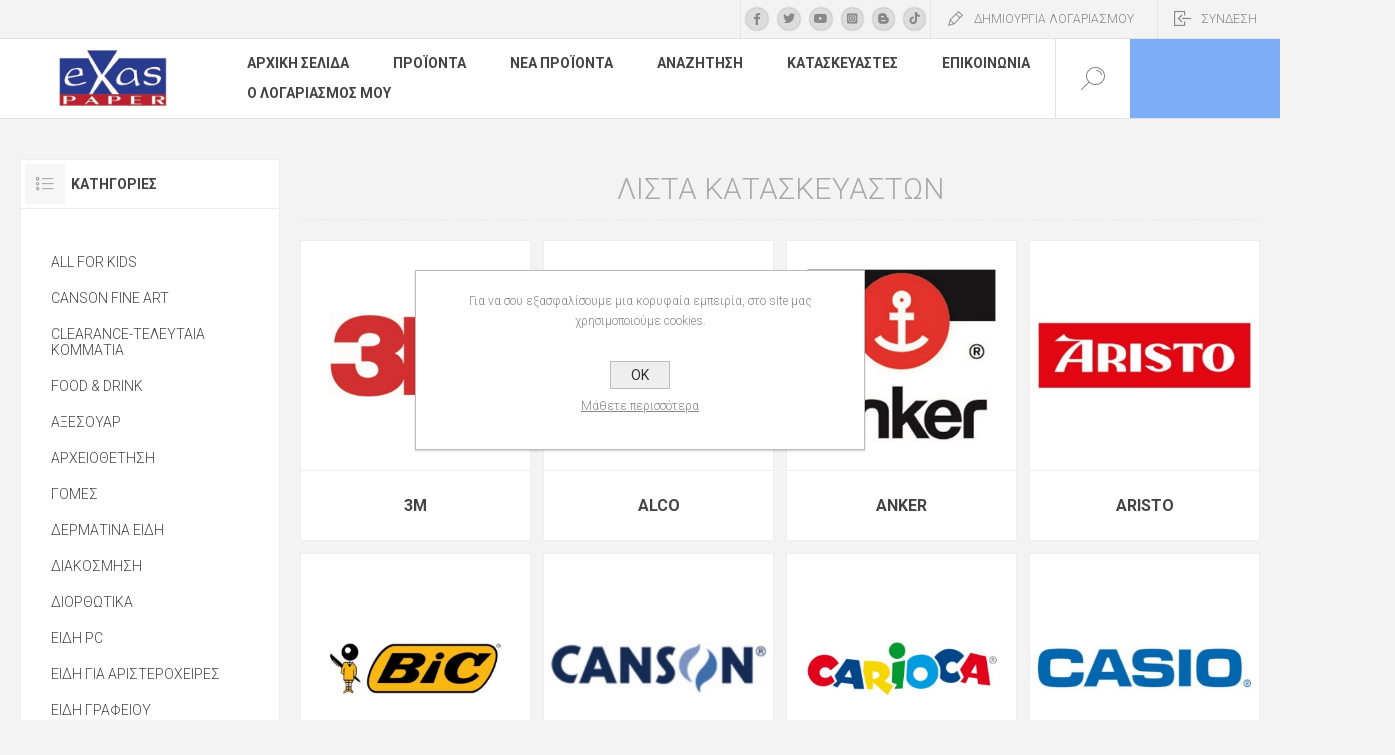

--- FILE ---
content_type: text/html; charset=utf-8
request_url: https://exaspaper.gr/manufacturer/all
body_size: 213262
content:
<!DOCTYPE html><html lang=el dir=ltr class=html-manufacturer-list-page><head><title>Exas Paper. &#x39A;&#x3B1;&#x3C4;&#x3C3;&#x3BA;&#x3B5;&#x3C5;&#x3B1;&#x3C3;&#x3C4;&#x3AD;&#x3C2;</title><meta charset=UTF-8><meta name=description content=""><meta name=keywords content=""><meta name=generator content=nopCommerce><meta name=viewport content="width=device-width, initial-scale=1.0, minimum-scale=1.0, maximum-scale=2.0"><link rel=preload as=font href=/Themes/Pacific/Content/fonts/pacific.woff crossorigin><link href="https://fonts.googleapis.com/css2?family=Roboto:wght@300;400;700&amp;display=swap" rel=stylesheet><link rel=stylesheet href="/css/ManufacturerList.Head.styles.css?v=orR6oL-LAwdQQHs5-Ro71E4rDxo"><link rel=apple-touch-icon sizes=152x152 href="/icons/icons_0/apple-touch-icon.png?v=2"><link rel=icon type=image/png sizes=32x32 href="/icons/icons_0/favicon-32x32.png?v=2"><link rel=icon type=image/png sizes=16x16 href="/icons/icons_0/favicon-16x16.png?v=2"><link rel=manifest href="/icons/icons_0/site.webmanifest?v=2"><link rel=mask-icon href="/icons/icons_0/safari-pinned-tab.svg?v=2" color=#5bbad5><link rel="shortcut icon" href="/icons/icons_0/favicon.ico?v=2"><meta name=msapplication-TileColor content=#da532c><meta name=msapplication-config content="/icons/icons_0/browserconfig.xml?v=2"><meta name=theme-color content=#ffffff><body class=manufacturer-all-page-body><input name=__RequestVerificationToken type=hidden value=CfDJ8HWl-uG0ubZBtLV0b6fO9XudnJvPJxFaI3tqTv15u6YTjaWbObyAVU1Lp1gebqPrU7f_zA2Gu-iHzVH1JzWfGkhvnW147r7Pdrhxf9Igbwlcju7HkDGOd0oX2Z0E-yOwBenoAYNACjvzWtPAESC9SIs><div class=ajax-loading-block-window style=display:none></div><div id=dialog-notifications-success title=Ειδοποίηση style=display:none></div><div id=dialog-notifications-error title=Σφάλμα style=display:none></div><div id=dialog-notifications-warning title=Προειδοποίηση style=display:none></div><div id=bar-notification class=bar-notification-container data-close=Κλείσιμο></div><!--[if lte IE 8]><div style=clear:both;height:59px;text-align:center;position:relative><a href=http://www.microsoft.com/windows/internet-explorer/default.aspx target=_blank> <img src=/Themes/Pacific/Content/img/ie_warning.jpg height=42 width=820 alt="You are using an outdated browser. For a faster, safer browsing experience, upgrade for free today."> </a></div><![endif]--><div class=master-wrapper-page><div class=header><div class=responsive-strip><div class=responsive-logo-wrapper><a href="/" class=logo> <img alt="Exas Paper" src=https://exaspaper.gr/images/thumbs/0065694_484491873_1262058325925639_8017382712105209564_n.jpeg></a></div></div><div class=header-upper><div class=header-selectors-wrapper></div><div class=header-links-wrapper><div class=header-links><div class=hedar-links-item><a style="padding:0 5px 0 5px" href="https://www.facebook.com/exaspaper/" target=_blank><i style="display:inline-block;border-radius:30px;box-shadow:0 0 2px #808080;padding:5px 7px;background:#dcdcdc" class="fa-brands fa-facebook-f"></i></a> <a style="padding:0 5px 0 5px" href=https://twitter.com/exaspaper target=_blank><i style="display:inline-block;border-radius:30px;box-shadow:0 0 2px #808080;padding:5px 5px;background:#dcdcdc" class="fa-brands fa-twitter"></i></a> <a style="padding:0 5px 0 5px" href=https://www.youtube.com/channel/UCC1khyHjZBEshb-DIM2qjxw target=_blank><i style="display:inline-block;border-radius:30px;box-shadow:0 0 2px #808080;padding:5px 4px;background:#dcdcdc" class="fa-brands fa-youtube"></i></a> <a style="padding:0 5px 0 5px" href="https://www.instagram.com/exas.paper/" target=v><i style="display:inline-block;border-radius:30px;box-shadow:0 0 2px #808080;padding:5px 5px;background:#dcdcdc" class="fa-brands fa-brands fa-square-instagram"></i></a> <a style="padding:0 5px 0 5px" href="https://exaspaper.blogspot.com/" target=_blank><i style="display:inline-block;border-radius:30px;box-shadow:0 0 2px #808080;padding:5px 5px;background:#dcdcdc" class="fa-brands fa-blogger-b"></i></a> <a style="padding:0 5px 0 5px" href=https://tiktok.com/@exaspaper target=_blank><i style="display:inline-block;border-radius:30px;box-shadow:0 0 2px #808080;padding:5px 5px;background:#dcdcdc" class="fa-brands fa-tiktok"></i></a></div><div class=hedar-links-item><a href="/register?returnUrl=%2Fmanufacturer%2Fall" class=ico-register>ΔΗΜΙΟΥΡΓΙΑ ΛΟΓΑΡΙΑΣΜΟΥ</a></div><div class=hedar-links-item><a href="/login?returnUrl=%2Fmanufacturer%2Fall" class=ico-login>ΣΥΝΔΕΣΗ</a></div></div></div></div><div class=header-lower><div class=header-logo><a href="/" class=logo> <img alt="Exas Paper" src=https://exaspaper.gr/images/thumbs/0065694_484491873_1262058325925639_8017382712105209564_n.jpeg></a></div><div class=header-menu><div class=menu-button><div class=menu-open title=Menu><span class=menu-icon-line></span> <span class=menu-icon-line></span> <span class=menu-icon-line></span></div><div class=menu-close title=Close></div></div><div class=menu-header><div class=hedar-links-item><a style="padding:0 5px 0 5px" href="https://www.facebook.com/exaspaper/" target=_blank><i style="display:inline-block;border-radius:30px;box-shadow:0 0 2px #808080;padding:5px 7px;background:#dcdcdc" class="fa-brands fa-facebook-f"></i></a> <a style="padding:0 5px 0 5px" href=https://twitter.com/exaspaper target=_blank><i style="display:inline-block;border-radius:30px;box-shadow:0 0 2px #808080;padding:5px 5px;background:#dcdcdc" class="fa-brands fa-twitter"></i></a> <a style="padding:0 5px 0 5px" href=https://www.youtube.com/channel/UCC1khyHjZBEshb-DIM2qjxw target=_blank><i style="display:inline-block;border-radius:30px;box-shadow:0 0 2px #808080;padding:5px 4px;background:#dcdcdc" class="fa-brands fa-youtube"></i></a> <a style="padding:0 5px 0 5px" href="https://www.instagram.com/exas.paper/" target=v><i style="display:inline-block;border-radius:30px;box-shadow:0 0 2px #808080;padding:5px 5px;background:#dcdcdc" class="fa-brands fa-brands fa-square-instagram"></i></a> <a style="padding:0 5px 0 5px" href="https://exaspaper.blogspot.com/" target=_blank><i style="display:inline-block;border-radius:30px;box-shadow:0 0 2px #808080;padding:5px 5px;background:#dcdcdc" class="fa-brands fa-blogger-b"></i></a> <a style="padding:0 5px 0 5px" href=https://tiktok.com/@exaspaper target=_blank><i style="display:inline-block;border-radius:30px;box-shadow:0 0 2px #808080;padding:5px 5px;background:#dcdcdc" class="fa-brands fa-tiktok"></i></a></div><div class=hedar-links-item><a href="/register?returnUrl=%2Fmanufacturer%2Fall" class=ico-register>ΔΗΜΙΟΥΡΓΙΑ ΛΟΓΑΡΙΑΣΜΟΥ</a></div><div class=hedar-links-item><a href="/login?returnUrl=%2Fmanufacturer%2Fall" class=ico-login>ΣΥΝΔΕΣΗ</a></div></div><div class=menu-body><ul class=mega-menu data-isrtlenabled=false data-enableclickfordropdown=true><li><a href="/" title="Αρχική Σελίδα"><span> &#x391;&#x3C1;&#x3C7;&#x3B9;&#x3BA;&#x3AE; &#x3A3;&#x3B5;&#x3BB;&#x3AF;&#x3B4;&#x3B1;</span></a><li class="has-sublist with-dropdown-in-grid"><span class="with-subcategories single-item-categories labelfornextplusbutton">&#x3A0;&#x3C1;&#x3BF;&#x3CA;&#x3CC;&#x3BD;&#x3C4;&#x3B1;</span><div class="dropdown categories fullWidth boxes-4"><div class=row-wrapper><div class=row><div class=box><div class=title><a href=/c436><span></span></a></div><div class=wrapper><div class=picture><a href=/c436 title="Εμφάνιση προϊόντων κατηγορίας "> <img class=lazy alt="Εικόνα για την κατηγορία " src="[data-uri]" data-original=https://exaspaper.gr/images/thumbs/0014536_290.jpeg> </a></div></div></div><div class=box><div class=title><a href=/c415 title="ALL FOR KIDS"><span>ALL FOR KIDS</span></a></div><div class=wrapper><div class=picture><a href=/c415 title="Εμφάνιση προϊόντων κατηγορίας ALL FOR KIDS"> <img class=lazy alt="Εικόνα για την κατηγορία ALL FOR KIDS" src="[data-uri]" data-original=https://exaspaper.gr/images/thumbs/0066630_290.jpeg> </a></div><ul class=subcategories><li class=subcategory-item><a href=/c468 title=Antistress><span>Antistress</span></a><li class=subcategory-item><a href=/c473 title="Diary με κλειδί"><span>Diary &#x3BC;&#x3B5; &#x3BA;&#x3BB;&#x3B5;&#x3B9;&#x3B4;&#x3AF;</span></a><li class=subcategory-item><a href=/c481 title=License><span>License</span></a><li class=subcategory-item><a href=/c463 title=Κουμπαράδες><span>&#x39A;&#x3BF;&#x3C5;&#x3BC;&#x3C0;&#x3B1;&#x3C1;&#x3AC;&#x3B4;&#x3B5;&#x3C2;</span></a><li class=subcategory-item><a href=/c464 title=Μπαλάκια><span>&#x39C;&#x3C0;&#x3B1;&#x3BB;&#x3AC;&#x3BA;&#x3B9;&#x3B1;</span></a><li class=subcategory-item><a href=/c475 title=Μπλοκάκια><span>&#x39C;&#x3C0;&#x3BB;&#x3BF;&#x3BA;&#x3AC;&#x3BA;&#x3B9;&#x3B1;</span></a><li class=subcategory-item><a href=/c465 title=Μπρελόκ><span>&#x39C;&#x3C0;&#x3C1;&#x3B5;&#x3BB;&#x3CC;&#x3BA;</span></a><li class=subcategory-item><a href=/c471 title="Παιδικά Αξεσουάρ"><span>&#x3A0;&#x3B1;&#x3B9;&#x3B4;&#x3B9;&#x3BA;&#x3AC; &#x391;&#x3BE;&#x3B5;&#x3C3;&#x3BF;&#x3C5;&#x3AC;&#x3C1;</span></a><li class="subcategory-item all"><a class=view-all href=/c415 title="View All"> <span>View All</span> </a></ul></div></div><div class=box><div class=title><a href=/c425 title="CANSON FINE ART"><span>CANSON FINE ART</span></a></div><div class=wrapper><div class=picture><a href=/c425 title="Εμφάνιση προϊόντων κατηγορίας CANSON FINE ART"> <img class=lazy alt="Εικόνα για την κατηγορία CANSON FINE ART" src="[data-uri]" data-original=https://exaspaper.gr/images/thumbs/0066634_290.jpeg> </a></div><ul class=subcategories><li class=subcategory-item><a href=/c432 title="Arch-Heritage Aquarelle"><span>Arch-Heritage Aquarelle</span></a><li class=subcategory-item><a href=/c431 title="Art Book Σημειωματάρια"><span>Art Book &#x3A3;&#x3B7;&#x3BC;&#x3B5;&#x3B9;&#x3C9;&#x3BC;&#x3B1;&#x3C4;&#x3AC;&#x3C1;&#x3B9;&#x3B1;</span></a><li class=subcategory-item><a href=/c430 title="Mix Media"><span>Mix Media</span></a><li class=subcategory-item><a href=/c435 title="Montval Aquarelle"><span>Montval Aquarelle</span></a><li class=subcategory-item><a href=/c429 title="Oil &amp; Acrylic"><span>Oil &amp; Acrylic</span></a><li class=subcategory-item><a href=/c428 title="Sketch &amp; Drawing"><span>Sketch &amp; Drawing</span></a></ul></div></div><div class=box><div class=title><a href=/c484 title="CLEARANCE-ΤΕΛΕΥΤΑΙΑ ΚΟΜΜΑΤΙΑ"><span>CLEARANCE-&#x3A4;&#x395;&#x39B;&#x395;&#x3A5;&#x3A4;&#x391;&#x399;&#x391; &#x39A;&#x39F;&#x39C;&#x39C;&#x391;&#x3A4;&#x399;&#x391;</span></a></div><div class=wrapper><div class=picture><a href=/c484 title="Εμφάνιση προϊόντων κατηγορίας CLEARANCE-ΤΕΛΕΥΤΑΙΑ ΚΟΜΜΑΤΙΑ"> <img class=lazy alt="Εικόνα για την κατηγορία CLEARANCE-ΤΕΛΕΥΤΑΙΑ ΚΟΜΜΑΤΙΑ" src="[data-uri]" data-original=https://exaspaper.gr/images/thumbs/default-image_290.png> </a></div></div></div></div><div class=row><div class=box><div class=title><a href=/c448 title="FOOD &amp; DRINK"><span>FOOD &amp; DRINK</span></a></div><div class=wrapper><div class=picture><a href=/c448 title="Εμφάνιση προϊόντων κατηγορίας FOOD &amp; DRINK"> <img class=lazy alt="Εικόνα για την κατηγορία FOOD &amp; DRINK" src="[data-uri]" data-original=https://exaspaper.gr/images/thumbs/0066637_290.jpeg> </a></div><ul class=subcategories><li class=subcategory-item><a href=/c460 title=R-PET><span>R-PET</span></a><li class=subcategory-item><a href=/c459 title="Travel Mug"><span>Travel Mug</span></a><li class=subcategory-item><a href=/c455 title=Αξεσουάρ><span>&#x391;&#x3BE;&#x3B5;&#x3C3;&#x3BF;&#x3C5;&#x3AC;&#x3C1;</span></a><li class=subcategory-item><a href=/c486 title="Είδη Κουζίνας"><span>&#x395;&#x3AF;&#x3B4;&#x3B7; &#x39A;&#x3BF;&#x3C5;&#x3B6;&#x3AF;&#x3BD;&#x3B1;&#x3C2;</span></a><li class=subcategory-item><a href=/c457 title=Θερμός><span>&#x398;&#x3B5;&#x3C1;&#x3BC;&#x3CC;&#x3C2;</span></a><li class=subcategory-item><a href=/c461 title=Κεραμικές><span>&#x39A;&#x3B5;&#x3C1;&#x3B1;&#x3BC;&#x3B9;&#x3BA;&#x3AD;&#x3C2;</span></a><li class=subcategory-item><a href=/c453 title=Κούπες><span>&#x39A;&#x3BF;&#x3CD;&#x3C0;&#x3B5;&#x3C2;</span></a><li class=subcategory-item><a href=/c458 title=Πλαστικά><span>&#x3A0;&#x3BB;&#x3B1;&#x3C3;&#x3C4;&#x3B9;&#x3BA;&#x3AC;</span></a><li class="subcategory-item all"><a class=view-all href=/c448 title="View All"> <span>View All</span> </a></ul></div></div><div class=box><div class=title><a href=/c450 title=ΑΞΕΣΟΥΑΡ><span>&#x391;&#x39E;&#x395;&#x3A3;&#x39F;&#x3A5;&#x391;&#x3A1;</span></a></div><div class=wrapper><div class=picture><a href=/c450 title="Εμφάνιση προϊόντων κατηγορίας ΑΞΕΣΟΥΑΡ"> <img class=lazy alt="Εικόνα για την κατηγορία ΑΞΕΣΟΥΑΡ" src="[data-uri]" data-original=https://exaspaper.gr/images/thumbs/default-image_290.png> </a></div></div></div><div class=box><div class=title><a href=/c255 title=ΑΡΧΕΙΟΘΕΤΗΣΗ><span>&#x391;&#x3A1;&#x3A7;&#x395;&#x399;&#x39F;&#x398;&#x395;&#x3A4;&#x397;&#x3A3;&#x397;</span></a></div><div class=wrapper><div class=picture><a href=/c255 title="Εμφάνιση προϊόντων κατηγορίας ΑΡΧΕΙΟΘΕΤΗΣΗ"> <img class=lazy alt="Εικόνα για την κατηγορία ΑΡΧΕΙΟΘΕΤΗΣΗ" src="[data-uri]" data-original=https://exaspaper.gr/images/thumbs/0066660_290.jpeg> </a></div><ul class=subcategories><li class=subcategory-item><a href=/c282 title=cd-dvd><span>cd-dvd</span></a><li class=subcategory-item><a href=/c292 title=Fiber><span>Fiber</span></a><li class=subcategory-item><a href=/c258 title="'L' τύπου 'Γ'"><span>&#x27;L&#x27; &#x3C4;&#x3CD;&#x3C0;&#x3BF;&#x3C5; &#x27;&#x393;&#x27;</span></a><li class=subcategory-item><a href=/c259 title="'U' τύπου 'Π'"><span>&#x27;U&#x27; &#x3C4;&#x3CD;&#x3C0;&#x3BF;&#x3C5; &#x27;&#x3A0;&#x27;</span></a><li class=subcategory-item><a href=/c294 title="Αξεσουάρ Αρχειοθέτησης"><span>&#x391;&#x3BE;&#x3B5;&#x3C3;&#x3BF;&#x3C5;&#x3AC;&#x3C1; &#x391;&#x3C1;&#x3C7;&#x3B5;&#x3B9;&#x3BF;&#x3B8;&#x3AD;&#x3C4;&#x3B7;&#x3C3;&#x3B7;&#x3C2;</span></a><li class=subcategory-item><a href=/c276 title="Βιβλία Υπογραφών"><span>&#x392;&#x3B9;&#x3B2;&#x3BB;&#x3AF;&#x3B1; &#x3A5;&#x3C0;&#x3BF;&#x3B3;&#x3C1;&#x3B1;&#x3C6;&#x3CE;&#x3BD;</span></a><li class=subcategory-item><a href=/c283 title=Γραμματιοθήκες><span>&#x393;&#x3C1;&#x3B1;&#x3BC;&#x3BC;&#x3B1;&#x3C4;&#x3B9;&#x3BF;&#x3B8;&#x3AE;&#x3BA;&#x3B5;&#x3C2;</span></a><li class=subcategory-item><a href=/c293 title=Δερμάτινα><span>&#x394;&#x3B5;&#x3C1;&#x3BC;&#x3AC;&#x3C4;&#x3B9;&#x3BD;&#x3B1;</span></a><li class="subcategory-item all"><a class=view-all href=/c255 title="View All"> <span>View All</span> </a></ul></div></div><div class=box><div class=title><a href=/c30 title=ΓΟΜΕΣ><span>&#x393;&#x39F;&#x39C;&#x395;&#x3A3;</span></a></div><div class=wrapper><div class=picture><a href=/c30 title="Εμφάνιση προϊόντων κατηγορίας ΓΟΜΕΣ"> <img class=lazy alt="Εικόνα για την κατηγορία ΓΟΜΕΣ" src="[data-uri]" data-original=https://exaspaper.gr/images/thumbs/0066665_290.jpeg> </a></div><ul class=subcategories><li class=subcategory-item><a href=/c31 title=Γόμες><span>&#x393;&#x3CC;&#x3BC;&#x3B5;&#x3C2;</span></a><li class=subcategory-item><a href=/c33 title=Ειδικές><span>&#x395;&#x3B9;&#x3B4;&#x3B9;&#x3BA;&#x3AD;&#x3C2;</span></a><li class=subcategory-item><a href=/c32 title="Με Σχέδια"><span>&#x39C;&#x3B5; &#x3A3;&#x3C7;&#x3AD;&#x3B4;&#x3B9;&#x3B1;</span></a></ul></div></div></div><div class=row><div class=box><div class=title><a href=/c488 title="ΔΕΡΜΑΤΙΝΑ ΕΙΔΗ"><span>&#x394;&#x395;&#x3A1;&#x39C;&#x391;&#x3A4;&#x399;&#x39D;&#x391; &#x395;&#x399;&#x394;&#x397;</span></a></div><div class=wrapper><div class=picture><a href=/c488 title="Εμφάνιση προϊόντων κατηγορίας ΔΕΡΜΑΤΙΝΑ ΕΙΔΗ"> <img class=lazy alt="Εικόνα για την κατηγορία ΔΕΡΜΑΤΙΝΑ ΕΙΔΗ" src="[data-uri]" data-original=https://exaspaper.gr/images/thumbs/default-image_290.png> </a></div></div></div><div class=box><div class=title><a href=/c449 title=ΔΙΑΚΟΣΜΗΣΗ><span>&#x394;&#x399;&#x391;&#x39A;&#x39F;&#x3A3;&#x39C;&#x397;&#x3A3;&#x397;</span></a></div><div class=wrapper><div class=picture><a href=/c449 title="Εμφάνιση προϊόντων κατηγορίας ΔΙΑΚΟΣΜΗΣΗ"> <img class=lazy alt="Εικόνα για την κατηγορία ΔΙΑΚΟΣΜΗΣΗ" src="[data-uri]" data-original=https://exaspaper.gr/images/thumbs/0066667_290.jpeg> </a></div></div></div><div class=box><div class=title><a href=/c34 title=ΔΙΟΡΘΩΤΙΚΑ><span>&#x394;&#x399;&#x39F;&#x3A1;&#x398;&#x3A9;&#x3A4;&#x399;&#x39A;&#x391;</span></a></div><div class=wrapper><div class=picture><a href=/c34 title="Εμφάνιση προϊόντων κατηγορίας ΔΙΟΡΘΩΤΙΚΑ"> <img class=lazy alt="Εικόνα για την κατηγορία ΔΙΟΡΘΩΤΙΚΑ" src="[data-uri]" data-original=https://exaspaper.gr/images/thumbs/0066669_290.jpeg> </a></div><ul class=subcategories><li class=subcategory-item><a href=/c37 title=Pen><span>Pen</span></a><li class=subcategory-item><a href=/c36 title=Ταινίες><span>&#x3A4;&#x3B1;&#x3B9;&#x3BD;&#x3AF;&#x3B5;&#x3C2;</span></a><li class=subcategory-item><a href=/c35 title="Υγρά - Διαλυτικά"><span>&#x3A5;&#x3B3;&#x3C1;&#x3AC; - &#x394;&#x3B9;&#x3B1;&#x3BB;&#x3C5;&#x3C4;&#x3B9;&#x3BA;&#x3AC;</span></a></ul></div></div><div class=box><div class=title><a href=/c16 title="ΕΙΔΗ PC"><span>&#x395;&#x399;&#x394;&#x397; PC</span></a></div><div class=wrapper><div class=picture><a href=/c16 title="Εμφάνιση προϊόντων κατηγορίας ΕΙΔΗ PC"> <img class=lazy alt="Εικόνα για την κατηγορία ΕΙΔΗ PC" src="[data-uri]" data-original=https://exaspaper.gr/images/thumbs/0066671_290.jpeg> </a></div><ul class=subcategories><li class=subcategory-item><a href=/c17 title=CD/DVD><span>CD/DVD</span></a><li class=subcategory-item><a href=/c444 title=Gadgets><span>Gadgets</span></a><li class=subcategory-item><a href=/c18 title=USB><span>USB</span></a><li class=subcategory-item><a href=/c21 title="Αξεσουάρ Η/Υ-Κινητών Τηλεφώνων"><span>&#x391;&#x3BE;&#x3B5;&#x3C3;&#x3BF;&#x3C5;&#x3AC;&#x3C1; &#x397;/&#x3A5;-&#x39A;&#x3B9;&#x3BD;&#x3B7;&#x3C4;&#x3CE;&#x3BD; &#x3A4;&#x3B7;&#x3BB;&#x3B5;&#x3C6;&#x3CE;&#x3BD;&#x3C9;&#x3BD;</span></a><li class=subcategory-item><a href=/c19 title="Αποθήκευση CD/DVD"><span>&#x391;&#x3C0;&#x3BF;&#x3B8;&#x3AE;&#x3BA;&#x3B5;&#x3C5;&#x3C3;&#x3B7; CD/DVD</span></a></ul></div></div></div><div class=row><div class=box><div class=title><a href=/c380 title="ΕΙΔΗ ΓΙΑ ΑΡΙΣΤΕΡΟΧΕΙΡΕΣ"><span>&#x395;&#x399;&#x394;&#x397; &#x393;&#x399;&#x391; &#x391;&#x3A1;&#x399;&#x3A3;&#x3A4;&#x395;&#x3A1;&#x39F;&#x3A7;&#x395;&#x399;&#x3A1;&#x395;&#x3A3;</span></a></div><div class=wrapper><div class=picture><a href=/c380 title="Εμφάνιση προϊόντων κατηγορίας ΕΙΔΗ ΓΙΑ ΑΡΙΣΤΕΡΟΧΕΙΡΕΣ"> <img class=lazy alt="Εικόνα για την κατηγορία ΕΙΔΗ ΓΙΑ ΑΡΙΣΤΕΡΟΧΕΙΡΕΣ" src="[data-uri]" data-original=https://exaspaper.gr/images/thumbs/0066674_290.jpeg> </a></div></div></div><div class=box><div class=title><a href=/c300 title="ΕΙΔΗ ΓΡΑΦΕΙΟΥ"><span>&#x395;&#x399;&#x394;&#x397; &#x393;&#x3A1;&#x391;&#x3A6;&#x395;&#x399;&#x39F;&#x3A5;</span></a></div><div class=wrapper><div class=picture><a href=/c300 title="Εμφάνιση προϊόντων κατηγορίας ΕΙΔΗ ΓΡΑΦΕΙΟΥ"> <img class=lazy alt="Εικόνα για την κατηγορία ΕΙΔΗ ΓΡΑΦΕΙΟΥ" src="[data-uri]" data-original=https://exaspaper.gr/images/thumbs/0066672_290.jpeg> </a></div><ul class=subcategories><li class=subcategory-item><a href=/c326 title="Ανταλ/κά Κύβων"><span>&#x391;&#x3BD;&#x3C4;&#x3B1;&#x3BB;/&#x3BA;&#x3AC; &#x39A;&#x3CD;&#x3B2;&#x3C9;&#x3BD;</span></a><li class=subcategory-item><a href=/c396 title=Αποσυρραπτικά><span>&#x391;&#x3C0;&#x3BF;&#x3C3;&#x3C5;&#x3C1;&#x3C1;&#x3B1;&#x3C0;&#x3C4;&#x3B9;&#x3BA;&#x3AC;</span></a><li class=subcategory-item><a href=/c301 title=Βάσεις><span>&#x392;&#x3AC;&#x3C3;&#x3B5;&#x3B9;&#x3C2;</span></a><li class=subcategory-item><a href=/c329 title="Βάσεις για Χαρτάκια"><span>&#x392;&#x3AC;&#x3C3;&#x3B5;&#x3B9;&#x3C2; &#x3B3;&#x3B9;&#x3B1; &#x3A7;&#x3B1;&#x3C1;&#x3C4;&#x3AC;&#x3BA;&#x3B9;&#x3B1;</span></a><li class=subcategory-item><a href=/c334 title=Βιβλιοστάτες><span>&#x392;&#x3B9;&#x3B2;&#x3BB;&#x3B9;&#x3BF;&#x3C3;&#x3C4;&#x3AC;&#x3C4;&#x3B5;&#x3C2;</span></a><li class=subcategory-item><a href=/c305 title=Δερμάτινοι><span>&#x394;&#x3B5;&#x3C1;&#x3BC;&#x3AC;&#x3C4;&#x3B9;&#x3BD;&#x3BF;&#x3B9;</span></a><li class=subcategory-item><a href=/c302 title=Δίσκοι><span>&#x394;&#x3AF;&#x3C3;&#x3BA;&#x3BF;&#x3B9;</span></a><li class=subcategory-item><a href=/c398 title="Επιτραπέζια Συρραπτικά"><span>&#x395;&#x3C0;&#x3B9;&#x3C4;&#x3C1;&#x3B1;&#x3C0;&#x3AD;&#x3B6;&#x3B9;&#x3B1; &#x3A3;&#x3C5;&#x3C1;&#x3C1;&#x3B1;&#x3C0;&#x3C4;&#x3B9;&#x3BA;&#x3AC;</span></a><li class="subcategory-item all"><a class=view-all href=/c300 title="View All"> <span>View All</span> </a></ul></div></div><div class=box><div class=title><a href=/c172 title="ΕΙΔΗ ΖΩΓΡΑΦΙΚΗΣ"><span>&#x395;&#x399;&#x394;&#x397; &#x396;&#x3A9;&#x393;&#x3A1;&#x391;&#x3A6;&#x399;&#x39A;&#x397;&#x3A3;</span></a></div><div class=wrapper><div class=picture><a href=/c172 title="Εμφάνιση προϊόντων κατηγορίας ΕΙΔΗ ΖΩΓΡΑΦΙΚΗΣ"> <img class=lazy alt="Εικόνα για την κατηγορία ΕΙΔΗ ΖΩΓΡΑΦΙΚΗΣ" src="[data-uri]" data-original=https://exaspaper.gr/images/thumbs/0066675_290.jpeg> </a></div><ul class=subcategories><li class=subcategory-item><a href=/c173 title=Ακρυλικά><span>&#x391;&#x3BA;&#x3C1;&#x3C5;&#x3BB;&#x3B9;&#x3BA;&#x3AC;</span></a><li class=subcategory-item><a href=/c193 title="Αξεσουάρ Ζωγραφικής"><span>&#x391;&#x3BE;&#x3B5;&#x3C3;&#x3BF;&#x3C5;&#x3AC;&#x3C1; &#x396;&#x3C9;&#x3B3;&#x3C1;&#x3B1;&#x3C6;&#x3B9;&#x3BA;&#x3AE;&#x3C2;</span></a><li class=subcategory-item><a href=/c181 title=Βερνίκια-Διαλυτικά><span>&#x392;&#x3B5;&#x3C1;&#x3BD;&#x3AF;&#x3BA;&#x3B9;&#x3B1;-&#x394;&#x3B9;&#x3B1;&#x3BB;&#x3C5;&#x3C4;&#x3B9;&#x3BA;&#x3AC;</span></a><li class=subcategory-item><a href=/c182 title=Δακτυλοχρώματα><span>&#x394;&#x3B1;&#x3BA;&#x3C4;&#x3C5;&#x3BB;&#x3BF;&#x3C7;&#x3C1;&#x3CE;&#x3BC;&#x3B1;&#x3C4;&#x3B1;</span></a><li class=subcategory-item><a href=/c183 title=Καβαλέτα><span>&#x39A;&#x3B1;&#x3B2;&#x3B1;&#x3BB;&#x3AD;&#x3C4;&#x3B1;</span></a><li class=subcategory-item><a href=/c186 title=Κηρομπογιές><span>&#x39A;&#x3B7;&#x3C1;&#x3BF;&#x3BC;&#x3C0;&#x3BF;&#x3B3;&#x3B9;&#x3AD;&#x3C2;</span></a><li class=subcategory-item><a href=/c188 title=Λάδια><span>&#x39B;&#x3AC;&#x3B4;&#x3B9;&#x3B1;</span></a><li class=subcategory-item><a href=/c174 title=Μαρκαδόροι><span>&#x39C;&#x3B1;&#x3C1;&#x3BA;&#x3B1;&#x3B4;&#x3CC;&#x3C1;&#x3BF;&#x3B9;</span></a><li class="subcategory-item all"><a class=view-all href=/c172 title="View All"> <span>View All</span> </a></ul></div></div><div class=box><div class=title><a href=/c109 title="ΕΙΔΗ ΛΟΓΙΣΤΗΡΙΟΥ"><span>&#x395;&#x399;&#x394;&#x397; &#x39B;&#x39F;&#x393;&#x399;&#x3A3;&#x3A4;&#x397;&#x3A1;&#x399;&#x39F;&#x3A5;</span></a></div><div class=wrapper><div class=picture><a href=/c109 title="Εμφάνιση προϊόντων κατηγορίας ΕΙΔΗ ΛΟΓΙΣΤΗΡΙΟΥ"> <img class=lazy alt="Εικόνα για την κατηγορία ΕΙΔΗ ΛΟΓΙΣΤΗΡΙΟΥ" src="[data-uri]" data-original=https://exaspaper.gr/images/thumbs/0066677_290.jpeg> </a></div><ul class=subcategories><li class=subcategory-item><a href=/c112 title=Αποδείξεις><span>&#x391;&#x3C0;&#x3BF;&#x3B4;&#x3B5;&#x3AF;&#x3BE;&#x3B5;&#x3B9;&#x3C2;</span></a><li class=subcategory-item><a href=/c116 title=Αυτοκινήτου><span>&#x391;&#x3C5;&#x3C4;&#x3BF;&#x3BA;&#x3B9;&#x3BD;&#x3AE;&#x3C4;&#x3BF;&#x3C5;</span></a><li class=subcategory-item><a href=/c111 title="Βιβλία ΚΒΣ"><span>&#x392;&#x3B9;&#x3B2;&#x3BB;&#x3AF;&#x3B1; &#x39A;&#x392;&#x3A3;</span></a><li class=subcategory-item><a href=/c117 title=Γραμμάτια-Δηλώσεις-Καταστάσεις><span>&#x393;&#x3C1;&#x3B1;&#x3BC;&#x3BC;&#x3AC;&#x3C4;&#x3B9;&#x3B1;-&#x394;&#x3B7;&#x3BB;&#x3CE;&#x3C3;&#x3B5;&#x3B9;&#x3C2;-&#x39A;&#x3B1;&#x3C4;&#x3B1;&#x3C3;&#x3C4;&#x3AC;&#x3C3;&#x3B5;&#x3B9;&#x3C2;</span></a><li class=subcategory-item><a href=/c113 title=Δελτία-Τιμολόγια><span>&#x394;&#x3B5;&#x3BB;&#x3C4;&#x3AF;&#x3B1;-&#x3A4;&#x3B9;&#x3BC;&#x3BF;&#x3BB;&#x3CC;&#x3B3;&#x3B9;&#x3B1;</span></a><li class=subcategory-item><a href=/c119 title=Διάφορα><span>&#x394;&#x3B9;&#x3AC;&#x3C6;&#x3BF;&#x3C1;&#x3B1;</span></a><li class=subcategory-item><a href=/c115 title=Εστιατορίου><span>&#x395;&#x3C3;&#x3C4;&#x3B9;&#x3B1;&#x3C4;&#x3BF;&#x3C1;&#x3AF;&#x3BF;&#x3C5;</span></a><li class=subcategory-item><a href=/c122 title=Ευρετήρια><span>&#x395;&#x3C5;&#x3C1;&#x3B5;&#x3C4;&#x3AE;&#x3C1;&#x3B9;&#x3B1;</span></a><li class="subcategory-item all"><a class=view-all href=/c109 title="View All"> <span>View All</span> </a></ul></div></div></div><div class=row><div class=box><div class=title><a href=/c447 title="ΕΙΔΗ ΠΑΡΤΥ"><span>&#x395;&#x399;&#x394;&#x397; &#x3A0;&#x391;&#x3A1;&#x3A4;&#x3A5;</span></a></div><div class=wrapper><div class=picture><a href=/c447 title="Εμφάνιση προϊόντων κατηγορίας ΕΙΔΗ ΠΑΡΤΥ"> <img class=lazy alt="Εικόνα για την κατηγορία ΕΙΔΗ ΠΑΡΤΥ" src="[data-uri]" data-original=https://exaspaper.gr/images/thumbs/0066678_290.jpeg> </a></div></div></div><div class=box><div class=title><a href=/c78 title="ΕΙΔΗ ΣΧΕΔΙΟΥ"><span>&#x395;&#x399;&#x394;&#x397; &#x3A3;&#x3A7;&#x395;&#x394;&#x399;&#x39F;&#x3A5;</span></a></div><div class=wrapper><div class=picture><a href=/c78 title="Εμφάνιση προϊόντων κατηγορίας ΕΙΔΗ ΣΧΕΔΙΟΥ"> <img class=lazy alt="Εικόνα για την κατηγορία ΕΙΔΗ ΣΧΕΔΙΟΥ" src="[data-uri]" data-original=https://exaspaper.gr/images/thumbs/0066679_290.jpeg> </a></div><ul class=subcategories><li class=subcategory-item><a href=/c82 title=Αξεσουάρ><span>&#x391;&#x3BE;&#x3B5;&#x3C3;&#x3BF;&#x3C5;&#x3AC;&#x3C1;</span></a><li class=subcategory-item><a href=/c85 title="Γεωμετρικά Σετ"><span>&#x393;&#x3B5;&#x3C9;&#x3BC;&#x3B5;&#x3C4;&#x3C1;&#x3B9;&#x3BA;&#x3AC; &#x3A3;&#x3B5;&#x3C4;</span></a><li class=subcategory-item><a href=/c94 title=Διάφορα><span>&#x394;&#x3B9;&#x3AC;&#x3C6;&#x3BF;&#x3C1;&#x3B1;</span></a><li class=subcategory-item><a href=/c83 title=Κλιμακόμετρα><span>&#x39A;&#x3BB;&#x3B9;&#x3BC;&#x3B1;&#x3BA;&#x3CC;&#x3BC;&#x3B5;&#x3C4;&#x3C1;&#x3B1;</span></a><li class=subcategory-item><a href=/c86 title=Μοιρογνωμόνια><span>&#x39C;&#x3BF;&#x3B9;&#x3C1;&#x3BF;&#x3B3;&#x3BD;&#x3C9;&#x3BC;&#x3CC;&#x3BD;&#x3B9;&#x3B1;</span></a><li class=subcategory-item><a href=/c93 title="Όργανα Πίνακα"><span>&#x38C;&#x3C1;&#x3B3;&#x3B1;&#x3BD;&#x3B1; &#x3A0;&#x3AF;&#x3BD;&#x3B1;&#x3BA;&#x3B1;</span></a><li class=subcategory-item><a href=/c88 title=Παραλληλογράφοι><span>&#x3A0;&#x3B1;&#x3C1;&#x3B1;&#x3BB;&#x3BB;&#x3B7;&#x3BB;&#x3BF;&#x3B3;&#x3C1;&#x3AC;&#x3C6;&#x3BF;&#x3B9;</span></a><li class=subcategory-item><a href=/c90 title=Πινακίδες><span>&#x3A0;&#x3B9;&#x3BD;&#x3B1;&#x3BA;&#x3AF;&#x3B4;&#x3B5;&#x3C2;</span></a><li class="subcategory-item all"><a class=view-all href=/c78 title="View All"> <span>View All</span> </a></ul></div></div><div class=box><div class=title><a href=/c196 title="ΕΙΔΗ ΧΕΙΡΟΤΕΧΝΙΑΣ"><span>&#x395;&#x399;&#x394;&#x397; &#x3A7;&#x395;&#x399;&#x3A1;&#x39F;&#x3A4;&#x395;&#x3A7;&#x39D;&#x399;&#x391;&#x3A3;</span></a></div><div class=wrapper><div class=picture><a href=/c196 title="Εμφάνιση προϊόντων κατηγορίας ΕΙΔΗ ΧΕΙΡΟΤΕΧΝΙΑΣ"> <img class=lazy alt="Εικόνα για την κατηγορία ΕΙΔΗ ΧΕΙΡΟΤΕΧΝΙΑΣ" src="[data-uri]" data-original=https://exaspaper.gr/images/thumbs/0066680_290.jpeg> </a></div><ul class=subcategories><li class=subcategory-item><a href=/c200 title="Αφρώδη Υλικά"><span>&#x391;&#x3C6;&#x3C1;&#x3CE;&#x3B4;&#x3B7; &#x3A5;&#x3BB;&#x3B9;&#x3BA;&#x3AC;</span></a><li class=subcategory-item><a href=/c201 title="Διάφορα Υλικά Χειροτεχνίας"><span>&#x394;&#x3B9;&#x3AC;&#x3C6;&#x3BF;&#x3C1;&#x3B1; &#x3A5;&#x3BB;&#x3B9;&#x3BA;&#x3AC; &#x3A7;&#x3B5;&#x3B9;&#x3C1;&#x3BF;&#x3C4;&#x3B5;&#x3C7;&#x3BD;&#x3AF;&#x3B1;&#x3C2;</span></a><li class=subcategory-item><a href=/c199 title="Είδη Χαρακτικής-Φύλλα Μετάλλου"><span>&#x395;&#x3AF;&#x3B4;&#x3B7; &#x3A7;&#x3B1;&#x3C1;&#x3B1;&#x3BA;&#x3C4;&#x3B9;&#x3BA;&#x3AE;&#x3C2;-&#x3A6;&#x3CD;&#x3BB;&#x3BB;&#x3B1; &#x39C;&#x3B5;&#x3C4;&#x3AC;&#x3BB;&#x3BB;&#x3BF;&#x3C5;</span></a><li class=subcategory-item><a href=/c210 title=Καλούπια><span>&#x39A;&#x3B1;&#x3BB;&#x3BF;&#x3CD;&#x3C0;&#x3B9;&#x3B1;</span></a><li class=subcategory-item><a href=/c202 title=Ματάκια-Μανταλάκια-Μαγνήτες><span>&#x39C;&#x3B1;&#x3C4;&#x3AC;&#x3BA;&#x3B9;&#x3B1;-&#x39C;&#x3B1;&#x3BD;&#x3C4;&#x3B1;&#x3BB;&#x3AC;&#x3BA;&#x3B9;&#x3B1;-&#x39C;&#x3B1;&#x3B3;&#x3BD;&#x3AE;&#x3C4;&#x3B5;&#x3C2;</span></a><li class=subcategory-item><a href=/c203 title="Περφορατέρ Με Σχέδια"><span>&#x3A0;&#x3B5;&#x3C1;&#x3C6;&#x3BF;&#x3C1;&#x3B1;&#x3C4;&#x3AD;&#x3C1; &#x39C;&#x3B5; &#x3A3;&#x3C7;&#x3AD;&#x3B4;&#x3B9;&#x3B1;</span></a><li class=subcategory-item><a href=/c209 title="Πηλός- Γύψος"><span>&#x3A0;&#x3B7;&#x3BB;&#x3CC;&#x3C2;- &#x393;&#x3CD;&#x3C8;&#x3BF;&#x3C2;</span></a><li class=subcategory-item><a href=/c414 title=Πλαστελίνη-Πλαστοζυμαράκια><span>&#x3A0;&#x3BB;&#x3B1;&#x3C3;&#x3C4;&#x3B5;&#x3BB;&#x3AF;&#x3BD;&#x3B7;-&#x3A0;&#x3BB;&#x3B1;&#x3C3;&#x3C4;&#x3BF;&#x3B6;&#x3C5;&#x3BC;&#x3B1;&#x3C1;&#x3AC;&#x3BA;&#x3B9;&#x3B1;</span></a><li class="subcategory-item all"><a class=view-all href=/c196 title="View All"> <span>View All</span> </a></ul></div></div><div class=box><div class=title><a href=/c410 title=ΕΠΟΧΙΑΚΑ><span>&#x395;&#x3A0;&#x39F;&#x3A7;&#x399;&#x391;&#x39A;&#x391;</span></a></div><div class=wrapper><div class=picture><a href=/c410 title="Εμφάνιση προϊόντων κατηγορίας ΕΠΟΧΙΑΚΑ"> <img class=lazy alt="Εικόνα για την κατηγορία ΕΠΟΧΙΑΚΑ" src="[data-uri]" data-original=https://exaspaper.gr/images/thumbs/0066683_290.jpeg> </a></div><ul class=subcategories><li class=subcategory-item><a href=/c489 title=Halloween><span>Halloween</span></a><li class=subcategory-item><a href=/c490 title=Valentine><span>Valentine</span></a><li class=subcategory-item><a href=/c439 title=Απόκριες><span>&#x391;&#x3C0;&#x3CC;&#x3BA;&#x3C1;&#x3B9;&#x3B5;&#x3C2;</span></a><li class=subcategory-item><a href=/c412 title=Πάσχα><span>&#x3A0;&#x3AC;&#x3C3;&#x3C7;&#x3B1;</span></a><li class=subcategory-item><a href=/c411 title=Χριστούγεννα><span>&#x3A7;&#x3C1;&#x3B9;&#x3C3;&#x3C4;&#x3BF;&#x3CD;&#x3B3;&#x3B5;&#x3BD;&#x3BD;&#x3B1;</span></a></ul></div></div></div><div class=row><div class=box><div class=title><a href=/c487 title="ΕΡΓΟΝΟΜΙΚΑ ΠΡΟΙΟΝΤΑ"><span>&#x395;&#x3A1;&#x393;&#x39F;&#x39D;&#x39F;&#x39C;&#x399;&#x39A;&#x391; &#x3A0;&#x3A1;&#x39F;&#x399;&#x39F;&#x39D;&#x3A4;&#x391;</span></a></div><div class=wrapper><div class=picture><a href=/c487 title="Εμφάνιση προϊόντων κατηγορίας ΕΡΓΟΝΟΜΙΚΑ ΠΡΟΙΟΝΤΑ"> <img class=lazy alt="Εικόνα για την κατηγορία ΕΡΓΟΝΟΜΙΚΑ ΠΡΟΙΟΝΤΑ" src="[data-uri]" data-original=https://exaspaper.gr/images/thumbs/default-image_290.png> </a></div></div></div><div class=box><div class=title><a href=/c11 title=ΕΤΙΚΕΤΕΣ-STICKERS><span>&#x395;&#x3A4;&#x399;&#x39A;&#x395;&#x3A4;&#x395;&#x3A3;-STICKERS</span></a></div><div class=wrapper><div class=picture><a href=/c11 title="Εμφάνιση προϊόντων κατηγορίας ΕΤΙΚΕΤΕΣ-STICKERS"> <img class=lazy alt="Εικόνα για την κατηγορία ΕΤΙΚΕΤΕΣ-STICKERS" src="[data-uri]" data-original=https://exaspaper.gr/images/thumbs/0066684_290.jpeg> </a></div><ul class=subcategories><li class=subcategory-item><a href=/c238 title="Άλμπουμ για Stickers"><span>&#x386;&#x3BB;&#x3BC;&#x3C0;&#x3BF;&#x3C5;&#x3BC; &#x3B3;&#x3B9;&#x3B1; Stickers</span></a><li class=subcategory-item><a href=/c12 title=Αυτοκόλλητες><span>&#x391;&#x3C5;&#x3C4;&#x3BF;&#x3BA;&#x3CC;&#x3BB;&#x3BB;&#x3B7;&#x3C4;&#x3B5;&#x3C2;</span></a><li class=subcategory-item><a href=/c13 title=Εκτυπωτών><span>&#x395;&#x3BA;&#x3C4;&#x3C5;&#x3C0;&#x3C9;&#x3C4;&#x3CE;&#x3BD;</span></a><li class=subcategory-item><a href=/c129 title=Ετικετογράφων><span>&#x395;&#x3C4;&#x3B9;&#x3BA;&#x3B5;&#x3C4;&#x3BF;&#x3B3;&#x3C1;&#x3AC;&#x3C6;&#x3C9;&#x3BD;</span></a><li class=subcategory-item><a href=/c15 title=Κρεμαστές><span>&#x39A;&#x3C1;&#x3B5;&#x3BC;&#x3B1;&#x3C3;&#x3C4;&#x3AD;&#x3C2;</span></a><li class=subcategory-item><a href=/c235 title="Με Σχέδια"><span>&#x39C;&#x3B5; &#x3A3;&#x3C7;&#x3AD;&#x3B4;&#x3B9;&#x3B1;</span></a><li class=subcategory-item><a href=/c237 title="Μπλόκ με Stickers"><span>&#x39C;&#x3C0;&#x3BB;&#x3CC;&#x3BA; &#x3BC;&#x3B5; Stickers</span></a><li class=subcategory-item><a href=/c14 title="Σχολικές Με Σχέδια"><span>&#x3A3;&#x3C7;&#x3BF;&#x3BB;&#x3B9;&#x3BA;&#x3AD;&#x3C2; &#x39C;&#x3B5; &#x3A3;&#x3C7;&#x3AD;&#x3B4;&#x3B9;&#x3B1;</span></a></ul></div></div><div class=box><div class=title><a href=/c249 title=ΗΜΕΡΟΛΟΓΙΑ><span>&#x397;&#x39C;&#x395;&#x3A1;&#x39F;&#x39B;&#x39F;&#x393;&#x399;&#x391;</span></a></div><div class=wrapper><div class=picture><a href=/c249 title="Εμφάνιση προϊόντων κατηγορίας ΗΜΕΡΟΛΟΓΙΑ"> <img class=lazy alt="Εικόνα για την κατηγορία ΗΜΕΡΟΛΟΓΙΑ" src="[data-uri]" data-original=https://exaspaper.gr/images/thumbs/0066686_290.jpeg> </a></div><ul class=subcategories><li class=subcategory-item><a href=/c254 title="Βάσεις Ημερολογίων"><span>&#x392;&#x3AC;&#x3C3;&#x3B5;&#x3B9;&#x3C2; &#x397;&#x3BC;&#x3B5;&#x3C1;&#x3BF;&#x3BB;&#x3BF;&#x3B3;&#x3AF;&#x3C9;&#x3BD;</span></a><li class=subcategory-item><a href=/c251 title=Εβδομαδιαία><span>&#x395;&#x3B2;&#x3B4;&#x3BF;&#x3BC;&#x3B1;&#x3B4;&#x3B9;&#x3B1;&#x3AF;&#x3B1;</span></a><li class=subcategory-item><a href=/c250 title=Ημερήσια><span>&#x397;&#x3BC;&#x3B5;&#x3C1;&#x3AE;&#x3C3;&#x3B9;&#x3B1;</span></a><li class=subcategory-item><a href=/c253 title=Τοίχου-Επιτραπέζια-Πλάνο><span>&#x3A4;&#x3BF;&#x3AF;&#x3C7;&#x3BF;&#x3C5;-&#x395;&#x3C0;&#x3B9;&#x3C4;&#x3C1;&#x3B1;&#x3C0;&#x3AD;&#x3B6;&#x3B9;&#x3B1;-&#x3A0;&#x3BB;&#x3AC;&#x3BD;&#x3BF;</span></a></ul></div></div><div class=box><div class=title><a href=/c38 title=ΚΟΛΛΕΣ><span>&#x39A;&#x39F;&#x39B;&#x39B;&#x395;&#x3A3;</span></a></div><div class=wrapper><div class=picture><a href=/c38 title="Εμφάνιση προϊόντων κατηγορίας ΚΟΛΛΕΣ"> <img class=lazy alt="Εικόνα για την κατηγορία ΚΟΛΛΕΣ" src="[data-uri]" data-original=https://exaspaper.gr/images/thumbs/0066692_290.jpeg> </a></div><ul class=subcategories><li class=subcategory-item><a href=/c43 title=Glitter><span>Glitter</span></a><li class=subcategory-item><a href=/c40 title=Stick><span>Stick</span></a><li class=subcategory-item><a href=/c44 title=Ειδικές><span>&#x395;&#x3B9;&#x3B4;&#x3B9;&#x3BA;&#x3AD;&#x3C2;</span></a><li class=subcategory-item><a href=/c39 title=Ρευστές><span>&#x3A1;&#x3B5;&#x3C5;&#x3C3;&#x3C4;&#x3AD;&#x3C2;</span></a><li class=subcategory-item><a href=/c41 title=Σιλικόνης><span>&#x3A3;&#x3B9;&#x3BB;&#x3B9;&#x3BA;&#x3CC;&#x3BD;&#x3B7;&#x3C2;</span></a><li class=subcategory-item><a href=/c42 title=Στιγμής><span>&#x3A3;&#x3C4;&#x3B9;&#x3B3;&#x3BC;&#x3AE;&#x3C2;</span></a><li class=subcategory-item><a href=/c45 title="Τύπου Tack"><span>&#x3A4;&#x3CD;&#x3C0;&#x3BF;&#x3C5; Tack</span></a></ul></div></div></div><div class=row><div class=box><div class=title><a href=/c96 title=ΜΑΡΚΑΔΟΡΟΙ><span>&#x39C;&#x391;&#x3A1;&#x39A;&#x391;&#x394;&#x39F;&#x3A1;&#x39F;&#x399;</span></a></div><div class=wrapper><div class=picture><a href=/c96 title="Εμφάνιση προϊόντων κατηγορίας ΜΑΡΚΑΔΟΡΟΙ"> <img class=lazy alt="Εικόνα για την κατηγορία ΜΑΡΚΑΔΟΡΟΙ" src="[data-uri]" data-original=https://exaspaper.gr/images/thumbs/default-image_290.png> </a></div><ul class=subcategories><li class=subcategory-item><a href=/c102 title=Ανεξίτηλοι-cd><span>&#x391;&#x3BD;&#x3B5;&#x3BE;&#x3AF;&#x3C4;&#x3B7;&#x3BB;&#x3BF;&#x3B9;-cd</span></a><li class=subcategory-item><a href=/c97 title=Ασπροπίνακα><span>&#x391;&#x3C3;&#x3C0;&#x3C1;&#x3BF;&#x3C0;&#x3AF;&#x3BD;&#x3B1;&#x3BA;&#x3B1;</span></a><li class=subcategory-item><a href=/c101 title=Γραφής><span>&#x393;&#x3C1;&#x3B1;&#x3C6;&#x3AE;&#x3C2;</span></a><li class=subcategory-item><a href=/c106 title="Ειδικών Χρήσεων-Ανίχνευσης-Κιμωλίας"><span>&#x395;&#x3B9;&#x3B4;&#x3B9;&#x3BA;&#x3CE;&#x3BD; &#x3A7;&#x3C1;&#x3AE;&#x3C3;&#x3B5;&#x3C9;&#x3BD;-&#x391;&#x3BD;&#x3AF;&#x3C7;&#x3BD;&#x3B5;&#x3C5;&#x3C3;&#x3B7;&#x3C2;-&#x39A;&#x3B9;&#x3BC;&#x3C9;&#x3BB;&#x3AF;&#x3B1;&#x3C2;</span></a><li class=subcategory-item><a href=/c103 title=Ζωγραφικής><span>&#x396;&#x3C9;&#x3B3;&#x3C1;&#x3B1;&#x3C6;&#x3B9;&#x3BA;&#x3AE;&#x3C2;</span></a><li class=subcategory-item><a href=/c100 title=Κιβωτίων><span>&#x39A;&#x3B9;&#x3B2;&#x3C9;&#x3C4;&#x3AF;&#x3C9;&#x3BD;</span></a><li class=subcategory-item><a href=/c105 title=Νερού-graffiti><span>&#x39D;&#x3B5;&#x3C1;&#x3BF;&#x3CD;-graffiti</span></a><li class=subcategory-item><a href=/c104 title=Σμάλτου-Paint><span>&#x3A3;&#x3BC;&#x3AC;&#x3BB;&#x3C4;&#x3BF;&#x3C5;-Paint</span></a><li class="subcategory-item all"><a class=view-all href=/c96 title="View All"> <span>View All</span> </a></ul></div></div><div class=box><div class=title><a href=/c23 title="ΜΕΛΑΝΙΑ ΕΚΤΥΠΩΤΩΝ"><span>&#x39C;&#x395;&#x39B;&#x391;&#x39D;&#x399;&#x391; &#x395;&#x39A;&#x3A4;&#x3A5;&#x3A0;&#x3A9;&#x3A4;&#x3A9;&#x39D;</span></a></div><div class=wrapper><div class=picture><a href=/c23 title="Εμφάνιση προϊόντων κατηγορίας ΜΕΛΑΝΙΑ ΕΚΤΥΠΩΤΩΝ"> <img class=lazy alt="Εικόνα για την κατηγορία ΜΕΛΑΝΙΑ ΕΚΤΥΠΩΤΩΝ" src="[data-uri]" data-original=https://exaspaper.gr/images/thumbs/0066388_290.jpeg> </a></div><ul class=subcategories><li class=subcategory-item><a href=/c24 title=Toner><span>Toner</span></a><li class=subcategory-item><a href=/c25 title=Μελάνια><span>&#x39C;&#x3B5;&#x3BB;&#x3AC;&#x3BD;&#x3B9;&#x3B1;</span></a><li class=subcategory-item><a href=/c26 title=Ταινίες><span>&#x3A4;&#x3B1;&#x3B9;&#x3BD;&#x3AF;&#x3B5;&#x3C2;</span></a></ul></div></div><div class=box><div class=title><a href=/c155 title=ΜΗΧΑΝΕΣ-ΚΟΠΤΙΚΑ-ΜΑΧΑΙΡΙΑ><span>&#x39C;&#x397;&#x3A7;&#x391;&#x39D;&#x395;&#x3A3;-&#x39A;&#x39F;&#x3A0;&#x3A4;&#x399;&#x39A;&#x391;-&#x39C;&#x391;&#x3A7;&#x391;&#x399;&#x3A1;&#x399;&#x391;</span></a></div><div class=wrapper><div class=picture><a href=/c155 title="Εμφάνιση προϊόντων κατηγορίας ΜΗΧΑΝΕΣ-ΚΟΠΤΙΚΑ-ΜΑΧΑΙΡΙΑ"> <img class=lazy alt="Εικόνα για την κατηγορία ΜΗΧΑΝΕΣ-ΚΟΠΤΙΚΑ-ΜΑΧΑΙΡΙΑ" src="[data-uri]" data-original=https://exaspaper.gr/images/thumbs/0066702_290.jpeg> </a></div><ul class=subcategories><li class=subcategory-item><a href=/c337 title="Cross Cut"><span>Cross Cut</span></a><li class=subcategory-item><a href=/c336 title="Staight Cut"><span>Staight Cut</span></a><li class=subcategory-item><a href=/c158 title="Αναλώσιμα Βιβλιοδεσίας"><span>&#x391;&#x3BD;&#x3B1;&#x3BB;&#x3CE;&#x3C3;&#x3B9;&#x3BC;&#x3B1; &#x392;&#x3B9;&#x3B2;&#x3BB;&#x3B9;&#x3BF;&#x3B4;&#x3B5;&#x3C3;&#x3AF;&#x3B1;&#x3C2;</span></a><li class=subcategory-item><a href=/c161 title="Αναλώσιμα Πλαστικ/σης"><span>&#x391;&#x3BD;&#x3B1;&#x3BB;&#x3CE;&#x3C3;&#x3B9;&#x3BC;&#x3B1; &#x3A0;&#x3BB;&#x3B1;&#x3C3;&#x3C4;&#x3B9;&#x3BA;/&#x3C3;&#x3B7;&#x3C2;</span></a><li class=subcategory-item><a href=/c165 title="Ανίχνευση Πλαστών"><span>&#x391;&#x3BD;&#x3AF;&#x3C7;&#x3BD;&#x3B5;&#x3C5;&#x3C3;&#x3B7; &#x3A0;&#x3BB;&#x3B1;&#x3C3;&#x3C4;&#x3CE;&#x3BD;</span></a><li class=subcategory-item><a href=/c170 title="Ανταλλακτικά Μαχαιριών-Κοπτικών"><span>&#x391;&#x3BD;&#x3C4;&#x3B1;&#x3BB;&#x3BB;&#x3B1;&#x3BA;&#x3C4;&#x3B9;&#x3BA;&#x3AC; &#x39C;&#x3B1;&#x3C7;&#x3B1;&#x3B9;&#x3C1;&#x3B9;&#x3CE;&#x3BD;-&#x39A;&#x3BF;&#x3C0;&#x3C4;&#x3B9;&#x3BA;&#x3CE;&#x3BD;</span></a><li class=subcategory-item><a href=/c176 title=Απλές><span>&#x391;&#x3C0;&#x3BB;&#x3AD;&#x3C2;</span></a><li class=subcategory-item><a href=/c175 title=Αριθμομηχανές><span>&#x391;&#x3C1;&#x3B9;&#x3B8;&#x3BC;&#x3BF;&#x3BC;&#x3B7;&#x3C7;&#x3B1;&#x3BD;&#x3AD;&#x3C2;</span></a><li class="subcategory-item all"><a class=view-all href=/c155 title="View All"> <span>View All</span> </a></ul></div></div><div class=box><div class=title><a href=/c50 title=ΜΟΛΥΒΙΑ-ΜΥΤΕΣ><span>&#x39C;&#x39F;&#x39B;&#x3A5;&#x392;&#x399;&#x391;-&#x39C;&#x3A5;&#x3A4;&#x395;&#x3A3;</span></a></div><div class=wrapper><div class=picture><a href=/c50 title="Εμφάνιση προϊόντων κατηγορίας ΜΟΛΥΒΙΑ-ΜΥΤΕΣ"> <img class=lazy alt="Εικόνα για την κατηγορία ΜΟΛΥΒΙΑ-ΜΥΤΕΣ" src="[data-uri]" data-original=https://exaspaper.gr/images/thumbs/0066705_290.jpeg> </a></div><ul class=subcategories><li class=subcategory-item><a href=/c56 title="Ειδικών Χρήσεων"><span>&#x395;&#x3B9;&#x3B4;&#x3B9;&#x3BA;&#x3CE;&#x3BD; &#x3A7;&#x3C1;&#x3AE;&#x3C3;&#x3B5;&#x3C9;&#x3BD;</span></a><li class=subcategory-item><a href=/c54 title=Ζωγραφικής-Κάρβουνο><span>&#x396;&#x3C9;&#x3B3;&#x3C1;&#x3B1;&#x3C6;&#x3B9;&#x3BA;&#x3AE;&#x3C2;-&#x39A;&#x3AC;&#x3C1;&#x3B2;&#x3BF;&#x3C5;&#x3BD;&#x3BF;</span></a><li class=subcategory-item><a href=/c55 title="Με Σχέδια"><span>&#x39C;&#x3B5; &#x3A3;&#x3C7;&#x3AD;&#x3B4;&#x3B9;&#x3B1;</span></a><li class=subcategory-item><a href=/c52 title=Μηχανικά><span>&#x39C;&#x3B7;&#x3C7;&#x3B1;&#x3BD;&#x3B9;&#x3BA;&#x3AC;</span></a><li class=subcategory-item><a href=/c51 title=Μολύβια><span>&#x39C;&#x3BF;&#x3BB;&#x3CD;&#x3B2;&#x3B9;&#x3B1;</span></a><li class=subcategory-item><a href=/c57 title=Μύτες><span>&#x39C;&#x3CD;&#x3C4;&#x3B5;&#x3C2;</span></a><li class=subcategory-item><a href=/c53 title=Σχεδίου><span>&#x3A3;&#x3C7;&#x3B5;&#x3B4;&#x3AF;&#x3BF;&#x3C5;</span></a></ul></div></div></div><div class=row><div class=box><div class=title><a href=/c389 title=ΜΠΑΤΑΡΙΕΣ-ΦΑΚΟΙ><span>&#x39C;&#x3A0;&#x391;&#x3A4;&#x391;&#x3A1;&#x399;&#x395;&#x3A3;-&#x3A6;&#x391;&#x39A;&#x39F;&#x399;</span></a></div><div class=wrapper><div class=picture><a href=/c389 title="Εμφάνιση προϊόντων κατηγορίας ΜΠΑΤΑΡΙΕΣ-ΦΑΚΟΙ"> <img class=lazy alt="Εικόνα για την κατηγορία ΜΠΑΤΑΡΙΕΣ-ΦΑΚΟΙ" src="[data-uri]" data-original=https://exaspaper.gr/images/thumbs/0066707_290.jpeg> </a></div><ul class=subcategories><li class=subcategory-item><a href=/c390 title=Μπαταρίες><span>&#x39C;&#x3C0;&#x3B1;&#x3C4;&#x3B1;&#x3C1;&#x3AF;&#x3B5;&#x3C2;</span></a><li class=subcategory-item><a href=/c391 title=Φακοί><span>&#x3A6;&#x3B1;&#x3BA;&#x3BF;&#x3AF;</span></a><li class=subcategory-item><a href=/c392 title=Φορτιστές><span>&#x3A6;&#x3BF;&#x3C1;&#x3C4;&#x3B9;&#x3C3;&#x3C4;&#x3AD;&#x3C2;</span></a></ul></div></div><div class=box><div class=title><a href=/c46 title=ΞΥΣΤΡΕΣ><span>&#x39E;&#x3A5;&#x3A3;&#x3A4;&#x3A1;&#x395;&#x3A3;</span></a></div><div class=wrapper><div class=picture><a href=/c46 title="Εμφάνιση προϊόντων κατηγορίας ΞΥΣΤΡΕΣ"> <img class=lazy alt="Εικόνα για την κατηγορία ΞΥΣΤΡΕΣ" src="[data-uri]" data-original=https://exaspaper.gr/images/thumbs/default-image_290.png> </a></div><ul class=subcategories><li class=subcategory-item><a href=/c49 title=Ειδικές><span>&#x395;&#x3B9;&#x3B4;&#x3B9;&#x3BA;&#x3AD;&#x3C2;</span></a><li class=subcategory-item><a href=/c48 title="Με Σχέδια"><span>&#x39C;&#x3B5; &#x3A3;&#x3C7;&#x3AD;&#x3B4;&#x3B9;&#x3B1;</span></a><li class=subcategory-item><a href=/c47 title=Ξύστρες><span>&#x39E;&#x3CD;&#x3C3;&#x3C4;&#x3C1;&#x3B5;&#x3C2;</span></a></ul></div></div><div class=box><div class=title><a href=/c405 title=ΠΑΙΧΝΙΔΙΑ-PUZZLE><span>&#x3A0;&#x391;&#x399;&#x3A7;&#x39D;&#x399;&#x394;&#x399;&#x391;-PUZZLE</span></a></div><div class=wrapper><div class=picture><a href=/c405 title="Εμφάνιση προϊόντων κατηγορίας ΠΑΙΧΝΙΔΙΑ-PUZZLE"> <img class=lazy alt="Εικόνα για την κατηγορία ΠΑΙΧΝΙΔΙΑ-PUZZLE" src="[data-uri]" data-original=https://exaspaper.gr/images/thumbs/0066718_290.jpeg> </a></div></div></div><div class=box><div class=title><a href=/c148 title=ΠΑΡΟΥΣΙΑΣΗ-ΠΙΝΑΚΕΣ><span>&#x3A0;&#x391;&#x3A1;&#x39F;&#x3A5;&#x3A3;&#x399;&#x391;&#x3A3;&#x397;-&#x3A0;&#x399;&#x39D;&#x391;&#x39A;&#x395;&#x3A3;</span></a></div><div class=wrapper><div class=picture><a href=/c148 title="Εμφάνιση προϊόντων κατηγορίας ΠΑΡΟΥΣΙΑΣΗ-ΠΙΝΑΚΕΣ"> <img class=lazy alt="Εικόνα για την κατηγορία ΠΑΡΟΥΣΙΑΣΗ-ΠΙΝΑΚΕΣ" src="[data-uri]" data-original=https://exaspaper.gr/images/thumbs/0066719_290.jpeg> </a></div><ul class=subcategories><li class=subcategory-item><a href=/c153 title="Ακρυλικές Βάσεις"><span>&#x391;&#x3BA;&#x3C1;&#x3C5;&#x3BB;&#x3B9;&#x3BA;&#x3AD;&#x3C2; &#x392;&#x3AC;&#x3C3;&#x3B5;&#x3B9;&#x3C2;</span></a><li class=subcategory-item><a href=/c152 title="Παρουσίαση &amp; Αξεσουάρ"><span>&#x3A0;&#x3B1;&#x3C1;&#x3BF;&#x3C5;&#x3C3;&#x3AF;&#x3B1;&#x3C3;&#x3B7; &amp; &#x391;&#x3BE;&#x3B5;&#x3C3;&#x3BF;&#x3C5;&#x3AC;&#x3C1;</span></a><li class=subcategory-item><a href=/c151 title="Πίνακες Κιμωλίας"><span>&#x3A0;&#x3AF;&#x3BD;&#x3B1;&#x3BA;&#x3B5;&#x3C2; &#x39A;&#x3B9;&#x3BC;&#x3C9;&#x3BB;&#x3AF;&#x3B1;&#x3C2;</span></a><li class=subcategory-item><a href=/c150 title="Πίνακες Μαρκαδόρου"><span>&#x3A0;&#x3AF;&#x3BD;&#x3B1;&#x3BA;&#x3B5;&#x3C2; &#x39C;&#x3B1;&#x3C1;&#x3BA;&#x3B1;&#x3B4;&#x3CC;&#x3C1;&#x3BF;&#x3C5;</span></a><li class=subcategory-item><a href=/c149 title="Πίνακες Φελλού"><span>&#x3A0;&#x3AF;&#x3BD;&#x3B1;&#x3BA;&#x3B5;&#x3C2; &#x3A6;&#x3B5;&#x3BB;&#x3BB;&#x3BF;&#x3CD;</span></a><li class=subcategory-item><a href=/c154 title=Προβολικά-Οθόνες-Διαφάνειες><span>&#x3A0;&#x3C1;&#x3BF;&#x3B2;&#x3BF;&#x3BB;&#x3B9;&#x3BA;&#x3AC;-&#x39F;&#x3B8;&#x3CC;&#x3BD;&#x3B5;&#x3C2;-&#x394;&#x3B9;&#x3B1;&#x3C6;&#x3AC;&#x3BD;&#x3B5;&#x3B9;&#x3B5;&#x3C2;</span></a></ul></div></div></div><div class=row><div class=box><div class=title><a href=/c406 title=ΠΡΟΣΦΟΡΕΣ><span>&#x3A0;&#x3A1;&#x39F;&#x3A3;&#x3A6;&#x39F;&#x3A1;&#x395;&#x3A3;</span></a></div><div class=wrapper><div class=picture><a href=/c406 title="Εμφάνιση προϊόντων κατηγορίας ΠΡΟΣΦΟΡΕΣ"> <img class=lazy alt="Εικόνα για την κατηγορία ΠΡΟΣΦΟΡΕΣ" src="[data-uri]" data-original=https://exaspaper.gr/images/thumbs/default-image_290.png> </a></div></div></div><div class=box><div class=title><a href=/c70 title=ΣΤΥΛΟ-ROLLERBALL-ΠΕΝΕΣ><span>&#x3A3;&#x3A4;&#x3A5;&#x39B;&#x39F;-ROLLERBALL-&#x3A0;&#x395;&#x39D;&#x395;&#x3A3;</span></a></div><div class=wrapper><div class=picture><a href=/c70 title="Εμφάνιση προϊόντων κατηγορίας ΣΤΥΛΟ-ROLLERBALL-ΠΕΝΕΣ"> <img class=lazy alt="Εικόνα για την κατηγορία ΣΤΥΛΟ-ROLLERBALL-ΠΕΝΕΣ" src="[data-uri]" data-original=https://exaspaper.gr/images/thumbs/0066738_290.jpeg> </a></div><ul class=subcategories><li class=subcategory-item><a href=/c482 title=ERASABLE><span>ERASABLE</span></a><li class=subcategory-item><a href=/c72 title=Gel><span>Gel</span></a><li class=subcategory-item><a href=/c393 title=RollerBall><span>RollerBall</span></a><li class=subcategory-item><a href=/c77 title=Ανταλλακτικά><span>&#x391;&#x3BD;&#x3C4;&#x3B1;&#x3BB;&#x3BB;&#x3B1;&#x3BA;&#x3C4;&#x3B9;&#x3BA;&#x3AC;</span></a><li class=subcategory-item><a href=/c71 title=Διαρκείας><span>&#x394;&#x3B9;&#x3B1;&#x3C1;&#x3BA;&#x3B5;&#x3AF;&#x3B1;&#x3C2;</span></a><li class=subcategory-item><a href=/c75 title=Δώρου><span>&#x394;&#x3CE;&#x3C1;&#x3BF;&#x3C5;</span></a><li class=subcategory-item><a href=/c74 title="Με Βάση"><span>&#x39C;&#x3B5; &#x392;&#x3AC;&#x3C3;&#x3B7;</span></a><li class=subcategory-item><a href=/c73 title="Με Σχέδια"><span>&#x39C;&#x3B5; &#x3A3;&#x3C7;&#x3AD;&#x3B4;&#x3B9;&#x3B1;</span></a><li class="subcategory-item all"><a class=view-all href=/c70 title="View All"> <span>View All</span> </a></ul></div></div><div class=box><div class=title><a href=/c130 title=ΣΥΣΚΕΥΑΣΙΑ-ΑΠΟΣΤΟΛΗ><span>&#x3A3;&#x3A5;&#x3A3;&#x39A;&#x395;&#x3A5;&#x391;&#x3A3;&#x399;&#x391;-&#x391;&#x3A0;&#x39F;&#x3A3;&#x3A4;&#x39F;&#x39B;&#x397;</span></a></div><div class=wrapper><div class=picture><a href=/c130 title="Εμφάνιση προϊόντων κατηγορίας ΣΥΣΚΕΥΑΣΙΑ-ΑΠΟΣΤΟΛΗ"> <img class=lazy alt="Εικόνα για την κατηγορία ΣΥΣΚΕΥΑΣΙΑ-ΑΠΟΣΤΟΛΗ" src="[data-uri]" data-original=https://exaspaper.gr/images/thumbs/0066739_290.jpeg> </a></div><ul class=subcategories><li class=subcategory-item><a href=/c145 title="Βάσεις Κολλητικών Ταινιών"><span>&#x392;&#x3AC;&#x3C3;&#x3B5;&#x3B9;&#x3C2; &#x39A;&#x3BF;&#x3BB;&#x3BB;&#x3B7;&#x3C4;&#x3B9;&#x3BA;&#x3CE;&#x3BD; &#x3A4;&#x3B1;&#x3B9;&#x3BD;&#x3B9;&#x3CE;&#x3BD;</span></a><li class=subcategory-item><a href=/c147 title=Βουλοκέρι><span>&#x392;&#x3BF;&#x3C5;&#x3BB;&#x3BF;&#x3BA;&#x3AD;&#x3C1;&#x3B9;</span></a><li class=subcategory-item><a href=/c141 title=Δεμάτων><span>&#x394;&#x3B5;&#x3BC;&#x3AC;&#x3C4;&#x3C9;&#x3BD;</span></a><li class=subcategory-item><a href=/c144 title="Διπλής Όψης"><span>&#x394;&#x3B9;&#x3C0;&#x3BB;&#x3AE;&#x3C2; &#x38C;&#x3C8;&#x3B7;&#x3C2;</span></a><li class=subcategory-item><a href=/c136 title=Επιστολόχαρτα><span>&#x395;&#x3C0;&#x3B9;&#x3C3;&#x3C4;&#x3BF;&#x3BB;&#x3CC;&#x3C7;&#x3B1;&#x3C1;&#x3C4;&#x3B1;</span></a><li class=subcategory-item><a href=/c223 title="Κάρτες-Σετ Αλληλογραφίας"><span>&#x39A;&#x3AC;&#x3C1;&#x3C4;&#x3B5;&#x3C2;-&#x3A3;&#x3B5;&#x3C4; &#x391;&#x3BB;&#x3BB;&#x3B7;&#x3BB;&#x3BF;&#x3B3;&#x3C1;&#x3B1;&#x3C6;&#x3AF;&#x3B1;&#x3C2;</span></a><li class=subcategory-item><a href=/c139 title="Κουτιά Αποστολής"><span>&#x39A;&#x3BF;&#x3C5;&#x3C4;&#x3B9;&#x3AC; &#x391;&#x3C0;&#x3BF;&#x3C3;&#x3C4;&#x3BF;&#x3BB;&#x3AE;&#x3C2;</span></a><li class=subcategory-item><a href=/c131 title=Λάστιχα><span>&#x39B;&#x3AC;&#x3C3;&#x3C4;&#x3B9;&#x3C7;&#x3B1;</span></a><li class="subcategory-item all"><a class=view-all href=/c130 title="View All"> <span>View All</span> </a></ul></div></div><div class=box><div class=title><a href=/c58 title=ΣΦΡΑΓΙΔΕΣ-ΤΑΜΠΟΝ><span>&#x3A3;&#x3A6;&#x3A1;&#x391;&#x393;&#x399;&#x394;&#x395;&#x3A3;-&#x3A4;&#x391;&#x39C;&#x3A0;&#x39F;&#x39D;</span></a></div><div class=wrapper><div class=picture><a href=/c58 title="Εμφάνιση προϊόντων κατηγορίας ΣΦΡΑΓΙΔΕΣ-ΤΑΜΠΟΝ"> <img class=lazy alt="Εικόνα για την κατηγορία ΣΦΡΑΓΙΔΕΣ-ΤΑΜΠΟΝ" src="[data-uri]" data-original=https://exaspaper.gr/images/thumbs/0066742_290.jpeg> </a></div><ul class=subcategories><li class=subcategory-item><a href=/c69 title=Mobile-Στυλό><span>Mobile-&#x3A3;&#x3C4;&#x3C5;&#x3BB;&#x3CC;</span></a><li class=subcategory-item><a href=/c67 title="Trodat Αντ/κά"><span>Trodat &#x391;&#x3BD;&#x3C4;/&#x3BA;&#x3AC;</span></a><li class=subcategory-item><a href=/c63 title=Αξεσουάρ><span>&#x391;&#x3BE;&#x3B5;&#x3C3;&#x3BF;&#x3C5;&#x3AC;&#x3C1;</span></a><li class=subcategory-item><a href=/c59 title=Αριθμών><span>&#x391;&#x3C1;&#x3B9;&#x3B8;&#x3BC;&#x3CE;&#x3BD;</span></a><li class=subcategory-item><a href=/c61 title=Αυτοκατασκευαζόμενες><span>&#x391;&#x3C5;&#x3C4;&#x3BF;&#x3BA;&#x3B1;&#x3C4;&#x3B1;&#x3C3;&#x3BA;&#x3B5;&#x3C5;&#x3B1;&#x3B6;&#x3CC;&#x3BC;&#x3B5;&#x3BD;&#x3B5;&#x3C2;</span></a><li class=subcategory-item><a href=/c60 title=Αυτόματες><span>&#x391;&#x3C5;&#x3C4;&#x3CC;&#x3BC;&#x3B1;&#x3C4;&#x3B5;&#x3C2;</span></a><li class=subcategory-item><a href=/c62 title=Ημερομηνιών><span>&#x397;&#x3BC;&#x3B5;&#x3C1;&#x3BF;&#x3BC;&#x3B7;&#x3BD;&#x3B9;&#x3CE;&#x3BD;</span></a><li class=subcategory-item><a href=/c64 title=Μελάνια><span>&#x39C;&#x3B5;&#x3BB;&#x3AC;&#x3BD;&#x3B9;&#x3B1;</span></a><li class="subcategory-item all"><a class=view-all href=/c58 title="View All"> <span>View All</span> </a></ul></div></div></div><div class=row><div class=box><div class=title><a href=/c340 title="ΣΧΟΛΙΚΑ ΔΙΑΦΟΡΑ"><span>&#x3A3;&#x3A7;&#x39F;&#x39B;&#x399;&#x39A;&#x391; &#x394;&#x399;&#x391;&#x3A6;&#x39F;&#x3A1;&#x391;</span></a></div><div class=wrapper><div class=picture><a href=/c340 title="Εμφάνιση προϊόντων κατηγορίας ΣΧΟΛΙΚΑ ΔΙΑΦΟΡΑ"> <img class=lazy alt="Εικόνα για την κατηγορία ΣΧΟΛΙΚΑ ΔΙΑΦΟΡΑ" src="[data-uri]" data-original=https://exaspaper.gr/images/thumbs/0066744_290.jpeg> </a></div><ul class=subcategories><li class=subcategory-item><a href=/c349 title=Απλές><span>&#x391;&#x3C0;&#x3BB;&#x3AD;&#x3C2;</span></a><li class=subcategory-item><a href=/c341 title=Αριθμητήρια-Αναλόγια><span>&#x391;&#x3C1;&#x3B9;&#x3B8;&#x3BC;&#x3B7;&#x3C4;&#x3AE;&#x3C1;&#x3B9;&#x3B1;-&#x391;&#x3BD;&#x3B1;&#x3BB;&#x3CC;&#x3B3;&#x3B9;&#x3B1;</span></a><li class=subcategory-item><a href=/c343 title=Αυτοκόλλητα-Καλύμματα><span>&#x391;&#x3C5;&#x3C4;&#x3BF;&#x3BA;&#x3CC;&#x3BB;&#x3BB;&#x3B7;&#x3C4;&#x3B1;-&#x39A;&#x3B1;&#x3BB;&#x3CD;&#x3BC;&#x3BC;&#x3B1;&#x3C4;&#x3B1;</span></a><li class=subcategory-item><a href=/c351 title="Είδη Μέτρησης"><span>&#x395;&#x3AF;&#x3B4;&#x3B7; &#x39C;&#x3AD;&#x3C4;&#x3C1;&#x3B7;&#x3C3;&#x3B7;&#x3C2;</span></a><li class=subcategory-item><a href=/c344 title=Κιμωλίες-Πλαστελίνη><span>&#x39A;&#x3B9;&#x3BC;&#x3C9;&#x3BB;&#x3AF;&#x3B5;&#x3C2;-&#x3A0;&#x3BB;&#x3B1;&#x3C3;&#x3C4;&#x3B5;&#x3BB;&#x3AF;&#x3BD;&#x3B7;</span></a><li class=subcategory-item><a href=/c350 title="Με Φως"><span>&#x39C;&#x3B5; &#x3A6;&#x3C9;&#x3C2;</span></a><li class=subcategory-item><a href=/c347 title="Φακοί Μεγενθυντικοί-Φλογέρες"><span>&#x3A6;&#x3B1;&#x3BA;&#x3BF;&#x3AF; &#x39C;&#x3B5;&#x3B3;&#x3B5;&#x3BD;&#x3B8;&#x3C5;&#x3BD;&#x3C4;&#x3B9;&#x3BA;&#x3BF;&#x3AF;-&#x3A6;&#x3BB;&#x3BF;&#x3B3;&#x3AD;&#x3C1;&#x3B5;&#x3C2;</span></a></ul></div></div><div class=box><div class=title><a href=/c239 title=ΤΕΤΡΑΔΙΑ-ΜΠΛΟΚ><span>&#x3A4;&#x395;&#x3A4;&#x3A1;&#x391;&#x394;&#x399;&#x391;-&#x39C;&#x3A0;&#x39B;&#x39F;&#x39A;</span></a></div><div class=wrapper><div class=picture><a href=/c239 title="Εμφάνιση προϊόντων κατηγορίας ΤΕΤΡΑΔΙΑ-ΜΠΛΟΚ"> <img class=lazy alt="Εικόνα για την κατηγορία ΤΕΤΡΑΔΙΑ-ΜΠΛΟΚ" src="[data-uri]" data-original=https://exaspaper.gr/images/thumbs/0066752_290.jpeg> </a></div><ul class=subcategories><li class=subcategory-item><a href=/c417 title="17x25 1 θέμα"><span>17x25 1 &#x3B8;&#x3AD;&#x3BC;&#x3B1;</span></a><li class=subcategory-item><a href=/c387 title="17x25 2 θέματα"><span>17x25 2 &#x3B8;&#x3AD;&#x3BC;&#x3B1;&#x3C4;&#x3B1;</span></a><li class=subcategory-item><a href=/c388 title="17x25 3 θέματα"><span>17x25 3 &#x3B8;&#x3AD;&#x3BC;&#x3B1;&#x3C4;&#x3B1;</span></a><li class=subcategory-item><a href=/c418 title="17x25 4 θέματα"><span>17x25 4 &#x3B8;&#x3AD;&#x3BC;&#x3B1;&#x3C4;&#x3B1;</span></a><li class=subcategory-item><a href=/c419 title="17x25 5 θέματα"><span>17x25 5 &#x3B8;&#x3AD;&#x3BC;&#x3B1;&#x3C4;&#x3B1;</span></a><li class=subcategory-item><a href=/c420 title="21x29 1 θέμα"><span>21x29 1 &#x3B8;&#x3AD;&#x3BC;&#x3B1;</span></a><li class=subcategory-item><a href=/c421 title="21x29 2 θέματα"><span>21x29 2 &#x3B8;&#x3AD;&#x3BC;&#x3B1;&#x3C4;&#x3B1;</span></a><li class=subcategory-item><a href=/c422 title="21x29 3 θέματα"><span>21x29 3 &#x3B8;&#x3AD;&#x3BC;&#x3B1;&#x3C4;&#x3B1;</span></a><li class="subcategory-item all"><a class=view-all href=/c239 title="View All"> <span>View All</span> </a></ul></div></div><div class=box><div class=title><a href=/c224 title=ΤΣΑΝΤΕΣ-ΚΑΣΕΤΙΝΕΣ><span>&#x3A4;&#x3A3;&#x391;&#x39D;&#x3A4;&#x395;&#x3A3;-&#x39A;&#x391;&#x3A3;&#x395;&#x3A4;&#x399;&#x39D;&#x395;&#x3A3;</span></a></div><div class=wrapper><div class=picture><a href=/c224 title="Εμφάνιση προϊόντων κατηγορίας ΤΣΑΝΤΕΣ-ΚΑΣΕΤΙΝΕΣ"> <img class=lazy alt="Εικόνα για την κατηγορία ΤΣΑΝΤΕΣ-ΚΑΣΕΤΙΝΕΣ" src="[data-uri]" data-original=https://exaspaper.gr/images/thumbs/0066755_290.jpeg> </a></div><ul class=subcategories><li class=subcategory-item><a href=/c480 title="i-Total Bags"><span>i-Total Bags</span></a><li class=subcategory-item><a href=/c230 title="Κασετίνες Γεμάτες"><span>&#x39A;&#x3B1;&#x3C3;&#x3B5;&#x3C4;&#x3AF;&#x3BD;&#x3B5;&#x3C2; &#x393;&#x3B5;&#x3BC;&#x3AC;&#x3C4;&#x3B5;&#x3C2;</span></a><li class=subcategory-item><a href=/c227 title="Τσαντάκια-Δοχεία Φαγητού"><span>&#x3A4;&#x3C3;&#x3B1;&#x3BD;&#x3C4;&#x3AC;&#x3BA;&#x3B9;&#x3B1;-&#x394;&#x3BF;&#x3C7;&#x3B5;&#x3AF;&#x3B1; &#x3A6;&#x3B1;&#x3B3;&#x3B7;&#x3C4;&#x3BF;&#x3CD;</span></a></ul></div></div><div class=box><div class=title><a href=/c362 title="ΥΛΙΚΑ ΨΗΦΙΑΚΗΣ ΕΚΤΥΠΩΣΗΣ"><span>&#x3A5;&#x39B;&#x399;&#x39A;&#x391; &#x3A8;&#x397;&#x3A6;&#x399;&#x391;&#x39A;&#x397;&#x3A3; &#x395;&#x39A;&#x3A4;&#x3A5;&#x3A0;&#x3A9;&#x3A3;&#x397;&#x3A3;</span></a></div><div class=wrapper><div class=picture><a href=/c362 title="Εμφάνιση προϊόντων κατηγορίας ΥΛΙΚΑ ΨΗΦΙΑΚΗΣ ΕΚΤΥΠΩΣΗΣ"> <img class=lazy alt="Εικόνα για την κατηγορία ΥΛΙΚΑ ΨΗΦΙΑΚΗΣ ΕΚΤΥΠΩΣΗΣ" src="[data-uri]" data-original=https://exaspaper.gr/images/thumbs/0066757_290.jpeg> </a></div><ul class=subcategories><li class=subcategory-item><a href=/c378 title="Ink-Jet Εκτυπωτών"><span>Ink-Jet &#x395;&#x3BA;&#x3C4;&#x3C5;&#x3C0;&#x3C9;&#x3C4;&#x3CE;&#x3BD;</span></a><li class=subcategory-item><a href=/c379 title="Laser Εκτυπωτών"><span>Laser &#x395;&#x3BA;&#x3C4;&#x3C5;&#x3C0;&#x3C9;&#x3C4;&#x3CE;&#x3BD;</span></a><li class=subcategory-item><a href=/c373 title=Βινύλια><span>&#x392;&#x3B9;&#x3BD;&#x3CD;&#x3BB;&#x3B9;&#x3B1;</span></a><li class=subcategory-item><a href=/c366 title=Διαφανές><span>&#x394;&#x3B9;&#x3B1;&#x3C6;&#x3B1;&#x3BD;&#x3AD;&#x3C2;</span></a><li class=subcategory-item><a href=/c369 title="Έγχρωμη Εκτύπωση"><span>&#x388;&#x3B3;&#x3C7;&#x3C1;&#x3C9;&#x3BC;&#x3B7; &#x395;&#x3BA;&#x3C4;&#x3CD;&#x3C0;&#x3C9;&#x3C3;&#x3B7;</span></a><li class=subcategory-item><a href=/c376 title="Ειδικά Υλικά"><span>&#x395;&#x3B9;&#x3B4;&#x3B9;&#x3BA;&#x3AC; &#x3A5;&#x3BB;&#x3B9;&#x3BA;&#x3AC;</span></a><li class=subcategory-item><a href=/c384 title="Ειδικά Υλικά"><span>&#x395;&#x3B9;&#x3B4;&#x3B9;&#x3BA;&#x3AC; &#x3A5;&#x3BB;&#x3B9;&#x3BA;&#x3AC;</span></a><li class=subcategory-item><a href=/c375 title=Καμβάς><span>&#x39A;&#x3B1;&#x3BC;&#x3B2;&#x3AC;&#x3C2;</span></a><li class="subcategory-item all"><a class=view-all href=/c362 title="View All"> <span>View All</span> </a></ul></div></div></div><div class=row><div class=box><div class=title><a href=/c353 title=ΧΑΡΤΙΑ-ΧΑΡΤΟΝΙΑ><span>&#x3A7;&#x391;&#x3A1;&#x3A4;&#x399;&#x391;-&#x3A7;&#x391;&#x3A1;&#x3A4;&#x39F;&#x39D;&#x399;&#x391;</span></a></div><div class=wrapper><div class=picture><a href=/c353 title="Εμφάνιση προϊόντων κατηγορίας ΧΑΡΤΙΑ-ΧΑΡΤΟΝΙΑ"> <img class=lazy alt="Εικόνα για την κατηγορία ΧΑΡΤΙΑ-ΧΑΡΤΟΝΙΑ" src="[data-uri]" data-original=https://exaspaper.gr/images/thumbs/0066759_290.jpeg> </a></div><ul class=subcategories><li class=subcategory-item><a href=/c361 title=Mi-Teintes><span>Mi-Teintes</span></a><li class=subcategory-item><a href=/c213 title=Αφής-Γλασσέ><span>&#x391;&#x3C6;&#x3AE;&#x3C2;-&#x393;&#x3BB;&#x3B1;&#x3C3;&#x3C3;&#x3AD;</span></a><li class=subcategory-item><a href=/c214 title=Βελουτέ-Τσόχα><span>&#x392;&#x3B5;&#x3BB;&#x3BF;&#x3C5;&#x3C4;&#x3AD;-&#x3A4;&#x3C3;&#x3CC;&#x3C7;&#x3B1;</span></a><li class=subcategory-item><a href=/c215 title=Γκοφρέ><span>&#x393;&#x3BA;&#x3BF;&#x3C6;&#x3C1;&#x3AD;</span></a><li class=subcategory-item><a href=/c360 title=Γραφής-Κουσέ-Bristol><span>&#x393;&#x3C1;&#x3B1;&#x3C6;&#x3AE;&#x3C2;-&#x39A;&#x3BF;&#x3C5;&#x3C3;&#x3AD;-Bristol</span></a><li class=subcategory-item><a href=/c409 title="Διαφανή Χειροτεχνίας"><span>&#x394;&#x3B9;&#x3B1;&#x3C6;&#x3B1;&#x3BD;&#x3AE; &#x3A7;&#x3B5;&#x3B9;&#x3C1;&#x3BF;&#x3C4;&#x3B5;&#x3C7;&#x3BD;&#x3AF;&#x3B1;&#x3C2;</span></a><li class=subcategory-item><a href=/c413 title=Διάφορα><span>&#x394;&#x3B9;&#x3AC;&#x3C6;&#x3BF;&#x3C1;&#x3B1;</span></a><li class=subcategory-item><a href=/c359 title=Ζωγραφικής><span>&#x396;&#x3C9;&#x3B3;&#x3C1;&#x3B1;&#x3C6;&#x3B9;&#x3BA;&#x3AE;&#x3C2;</span></a><li class="subcategory-item all"><a class=view-all href=/c353 title="View All"> <span>View All</span> </a></ul></div></div><div class=empty-box></div><div class=empty-box></div><div class=empty-box></div></div></div></div><li><a href=/newproducts title="Νέα Προϊόντα"><span> &#x39D;&#x3AD;&#x3B1; &#x3A0;&#x3C1;&#x3BF;&#x3CA;&#x3CC;&#x3BD;&#x3C4;&#x3B1;</span></a><li><a href=/search title=Αναζήτηση><span> &#x391;&#x3BD;&#x3B1;&#x3B6;&#x3AE;&#x3C4;&#x3B7;&#x3C3;&#x3B7;</span></a><li class="has-sublist with-dropdown-in-grid"><a class=with-subcategories href=/manufacturer/all title=Κατασκευαστές><span>&#x39A;&#x3B1;&#x3C4;&#x3B1;&#x3C3;&#x3BA;&#x3B5;&#x3C5;&#x3B1;&#x3C3;&#x3C4;&#x3AD;&#x3C2;</span></a><div class="dropdown manufacturers fullWidth boxes-6"><div class=row-wrapper><div class=row><div class=box><div class=title><a class=manufacturer href=/m25 title=3M><span>3M</span></a></div><div class=picture><a class=manufacturer href=/m25 title=3M> <img class=lazy src="[data-uri]" data-original=https://exaspaper.gr/images/thumbs/0045966_3m_165.jpeg alt="Εικόνα για την κατηγορία 3M" title="Εικόνα για την κατηγορία 3M"> </a></div></div><div class=box><div class=title><a class=manufacturer href=/m72 title=ALCO><span>ALCO</span></a></div><div class=picture><a class=manufacturer href=/m72 title=ALCO> <img class=lazy src="[data-uri]" data-original=https://exaspaper.gr/images/thumbs/0035677_165.jpeg alt="Εικόνα για την κατηγορία ALCO" title="Εικόνα για την κατηγορία ALCO"> </a></div></div><div class=box><div class=title><a class=manufacturer href=/m2 title=ANKER><span>ANKER</span></a></div><div class=picture><a class=manufacturer href=/m2 title=ANKER> <img class=lazy src="[data-uri]" data-original=https://exaspaper.gr/images/thumbs/0045070_165.jpeg alt="Εικόνα για την κατηγορία ANKER" title="Εικόνα για την κατηγορία ANKER"> </a></div></div><div class=box><div class=title><a class=manufacturer href=/m38 title=ARISTO><span>ARISTO</span></a></div><div class=picture><a class=manufacturer href=/m38 title=ARISTO> <img class=lazy src="[data-uri]" data-original=https://exaspaper.gr/images/thumbs/0045961_165.jpeg alt="Εικόνα για την κατηγορία ARISTO" title="Εικόνα για την κατηγορία ARISTO"> </a></div></div><div class=box><div class=title><a class=manufacturer href=/m21 title=BIC><span>BIC</span></a></div><div class=picture><a class=manufacturer href=/m21 title=BIC> <img class=lazy src="[data-uri]" data-original=https://exaspaper.gr/images/thumbs/0045964_165.jpeg alt="Εικόνα για την κατηγορία BIC" title="Εικόνα για την κατηγορία BIC"> </a></div></div><div class=box><div class=title><a class=manufacturer href=/m28 title=CANSON><span>CANSON</span></a></div><div class=picture><a class=manufacturer href=/m28 title=CANSON> <img class=lazy src="[data-uri]" data-original=https://exaspaper.gr/images/thumbs/0045069_165.jpeg alt="Εικόνα για την κατηγορία CANSON" title="Εικόνα για την κατηγορία CANSON"> </a></div></div></div><div class=row><div class=box><div class=title><a class=manufacturer href=/m36 title=CARIOCA><span>CARIOCA</span></a></div><div class=picture><a class=manufacturer href=/m36 title=CARIOCA> <img class=lazy src="[data-uri]" data-original=https://exaspaper.gr/images/thumbs/0046112_165.jpeg alt="Εικόνα για την κατηγορία CARIOCA" title="Εικόνα για την κατηγορία CARIOCA"> </a></div></div><div class=box><div class=title><a class=manufacturer href=/m39 title=CASIO><span>CASIO</span></a></div><div class=picture><a class=manufacturer href=/m39 title=CASIO> <img class=lazy src="[data-uri]" data-original=https://exaspaper.gr/images/thumbs/0046131_165.jpeg alt="Εικόνα για την κατηγορία CASIO" title="Εικόνα για την κατηγορία CASIO"> </a></div></div><div class=box><div class=title><a class=manufacturer href=/m60 title=CITIZEN><span>CITIZEN</span></a></div><div class=picture><a class=manufacturer href=/m60 title=CITIZEN> <img class=lazy src="[data-uri]" data-original=https://exaspaper.gr/images/thumbs/0046146_165.jpeg alt="Εικόνα για την κατηγορία CITIZEN" title="Εικόνα για την κατηγορία CITIZEN"> </a></div></div><div class=box><div class=title><a class=manufacturer href=/m7 title=CMP><span>CMP</span></a></div><div class=picture><a class=manufacturer href=/m7 title=CMP> <img class=lazy src="[data-uri]" data-original=https://exaspaper.gr/images/thumbs/0046106_165.jpeg alt="Εικόνα για την κατηγορία CMP" title="Εικόνα για την κατηγορία CMP"> </a></div></div><div class=box><div class=title><a class=manufacturer href=/m64 title=corr-eX><span>corr-eX</span></a></div><div class=picture><a class=manufacturer href=/m64 title=corr-eX> <img class=lazy src="[data-uri]" data-original=https://exaspaper.gr/images/thumbs/0046111_165.jpeg alt="Εικόνα για την κατηγορία corr-eX" title="Εικόνα για την κατηγορία corr-eX"> </a></div></div><div class=box><div class=title><a class=manufacturer href=/m99 title=COSMIC><span>COSMIC</span></a></div><div class=picture><a class=manufacturer href=/m99 title=COSMIC> <img class=lazy src="[data-uri]" data-original=https://exaspaper.gr/images/thumbs/0057781_165.jpeg alt="Εικόνα για την κατηγορία COSMIC" title="Εικόνα για την κατηγορία COSMIC"> </a></div></div></div><div class=row><div class=box><div class=title><a class=manufacturer href=/m96 title=DYMO-STIXIS><span>DYMO-STIXIS</span></a></div><div class=picture><a class=manufacturer href=/m96 title=DYMO-STIXIS> <img class=lazy src="[data-uri]" data-original=https://exaspaper.gr/images/thumbs/0045071_165.jpeg alt="Εικόνα για την κατηγορία DYMO-STIXIS" title="Εικόνα για την κατηγορία DYMO-STIXIS"> </a></div></div><div class=box><div class=title><a class=manufacturer href=/m6 title="E FABER"><span>E FABER</span></a></div><div class=picture><a class=manufacturer href=/m6 title="E FABER"> <img class=lazy src="[data-uri]" data-original=https://exaspaper.gr/images/thumbs/0046134_165.jpeg alt="Εικόνα για την κατηγορία E FABER" title="Εικόνα για την κατηγορία E FABER"> </a></div></div><div class=box><div class=title><a class=manufacturer href=/m41 title=EFCO><span>EFCO</span></a></div><div class=picture><a class=manufacturer href=/m41 title=EFCO> <img class=lazy src="[data-uri]" data-original=https://exaspaper.gr/images/thumbs/0045960_165.jpeg alt="Εικόνα για την κατηγορία EFCO" title="Εικόνα για την κατηγορία EFCO"> </a></div></div><div class=box><div class=title><a class=manufacturer href=/m3 title=EMTEC><span>EMTEC</span></a></div><div class=picture><a class=manufacturer href=/m3 title=EMTEC> <img class=lazy src="[data-uri]" data-original=https://exaspaper.gr/images/thumbs/0055862_165.jpeg alt="Εικόνα για την κατηγορία EMTEC" title="Εικόνα για την κατηγορία EMTEC"> </a></div></div><div class=box><div class=title><a class=manufacturer href=/m80 title=ENERGIZER><span>ENERGIZER</span></a></div><div class=picture><a class=manufacturer href=/m80 title=ENERGIZER> <img class=lazy src="[data-uri]" data-original=https://exaspaper.gr/images/thumbs/0046149_165.jpeg alt="Εικόνα για την κατηγορία ENERGIZER" title="Εικόνα για την κατηγορία ENERGIZER"> </a></div></div><div class=box><div class=title><a class=manufacturer href=/m31 title=ESSELTE-LEITZ><span>ESSELTE-LEITZ</span></a></div><div class=picture><a class=manufacturer href=/m31 title=ESSELTE-LEITZ> <img class=lazy src="[data-uri]" data-original=https://exaspaper.gr/images/thumbs/0062319_165.jpeg alt="Εικόνα για την κατηγορία ESSELTE-LEITZ" title="Εικόνα για την κατηγορία ESSELTE-LEITZ"> </a></div></div></div><div class=row><div class=box><div class=title><a class=manufacturer href=/m81 title=EX-FILES><span>EX-FILES</span></a></div><div class=picture><a class=manufacturer href=/m81 title=EX-FILES> <img class=lazy src="[data-uri]" data-original=https://exaspaper.gr/images/thumbs/0055861_165.jpeg alt="Εικόνα για την κατηγορία EX-FILES" title="Εικόνα για την κατηγορία EX-FILES"> </a></div></div><div class=box><div class=title><a class=manufacturer href=/m93 title=EX-HOBBY><span>EX-HOBBY</span></a></div><div class=picture><a class=manufacturer href=/m93 title=EX-HOBBY> <img class=lazy src="[data-uri]" data-original=https://exaspaper.gr/images/thumbs/0046113_165.jpeg alt="Εικόνα για την κατηγορία EX-HOBBY" title="Εικόνα για την κατηγορία EX-HOBBY"> </a></div></div><div class=box><div class=title><a class=manufacturer href=/m94 title=EX-OFFICE><span>EX-OFFICE</span></a></div><div class=picture><a class=manufacturer href=/m94 title=EX-OFFICE> <img class=lazy src="[data-uri]" data-original=https://exaspaper.gr/images/thumbs/0046136_165.jpeg alt="Εικόνα για την κατηγορία EX-OFFICE" title="Εικόνα για την κατηγορία EX-OFFICE"> </a></div></div><div class=box><div class=title><a class=manufacturer href=/m8 title="FABER AW"><span>FABER AW</span></a></div><div class=picture><a class=manufacturer href=/m8 title="FABER AW"> <img class=lazy src="[data-uri]" data-original=https://exaspaper.gr/images/thumbs/0046099_165.jpeg alt="Εικόνα για την κατηγορία FABER AW" title="Εικόνα για την κατηγορία FABER AW"> </a></div></div><div class=box><div class=title><a class=manufacturer href=/m66 title=FILA><span>FILA</span></a></div><div class=picture><a class=manufacturer href=/m66 title=FILA> <img class=lazy src="[data-uri]" data-original=https://exaspaper.gr/images/thumbs/0046097_165.jpeg alt="Εικόνα για την κατηγορία FILA" title="Εικόνα για την κατηγορία FILA"> </a></div></div><div class=box><div class=title><a class=manufacturer href=/m100 title=HP><span>HP</span></a></div><div class=picture><a class=manufacturer href=/m100 title=HP> <img class=lazy src="[data-uri]" data-original=https://exaspaper.gr/images/thumbs/0059665_165.jpeg alt="Εικόνα για την κατηγορία HP" title="Εικόνα για την κατηγορία HP"> </a></div></div></div><div class=row><div class=box><div class=title><a class=manufacturer href=/m29 title=ILCA><span>ILCA</span></a></div><div class=picture><a class=manufacturer href=/m29 title=ILCA> <img class=lazy src="[data-uri]" data-original=https://exaspaper.gr/images/thumbs/0046121_165.jpeg alt="Εικόνα για την κατηγορία ILCA" title="Εικόνα για την κατηγορία ILCA"> </a></div></div><div class=box><div class=title><a class=manufacturer href=/m17 title=INFO><span>INFO</span></a></div><div class=picture><a class=manufacturer href=/m17 title=INFO> <img class=lazy src="[data-uri]" data-original=https://exaspaper.gr/images/thumbs/0046118_165.jpeg alt="Εικόνα για την κατηγορία INFO" title="Εικόνα για την κατηγορία INFO"> </a></div></div><div class=box><div class=title><a class=manufacturer href=/m59 title=INTERDRUK><span>INTERDRUK</span></a></div><div class=picture><a class=manufacturer href=/m59 title=INTERDRUK> <img class=lazy src="[data-uri]" data-original=https://exaspaper.gr/images/thumbs/0061346_165.jpeg alt="Εικόνα για την κατηγορία INTERDRUK" title="Εικόνα για την κατηγορία INTERDRUK"> </a></div></div><div class=box><div class=title><a class=manufacturer href=/m74 title=I-TOTAL><span>I-TOTAL</span></a></div><div class=picture><a class=manufacturer href=/m74 title=I-TOTAL> <img class=lazy src="[data-uri]" data-original=https://exaspaper.gr/images/thumbs/0062318_165.jpeg alt="Εικόνα για την κατηγορία I-TOTAL" title="Εικόνα για την κατηγορία I-TOTAL"> </a></div></div><div class=box><div class=title><a class=manufacturer href=/m75 title="I-TOTAL TECH"><span>I-TOTAL TECH</span></a></div><div class=picture><a class=manufacturer href=/m75 title="I-TOTAL TECH"> <img class=lazy src="[data-uri]" data-original=https://exaspaper.gr/images/thumbs/0062317_165.jpeg alt="Εικόνα για την κατηγορία I-TOTAL TECH" title="Εικόνα για την κατηγορία I-TOTAL TECH"> </a></div></div><div class=box><div class=title><a class=manufacturer href=/m73 title=KANGARO><span>KANGARO</span></a></div><div class=picture><a class=manufacturer href=/m73 title=KANGARO> <img class=lazy src="[data-uri]" data-original=https://exaspaper.gr/images/thumbs/0046117_165.jpeg alt="Εικόνα για την κατηγορία KANGARO" title="Εικόνα για την κατηγορία KANGARO"> </a></div></div></div><div class=row><div class=box><div class=title><a class=manufacturer href=/m65 title=KIDDEA><span>KIDDEA</span></a></div><div class=picture><a class=manufacturer href=/m65 title=KIDDEA> <img class=lazy src="[data-uri]" data-original=https://exaspaper.gr/images/thumbs/0058954_165.jpeg alt="Εικόνα για την κατηγορία KIDDEA" title="Εικόνα για την κατηγορία KIDDEA"> </a></div></div><div class=box><div class=title><a class=manufacturer href=/m5 title=KRONOS><span>KRONOS</span></a></div><div class=picture><a class=manufacturer href=/m5 title=KRONOS> <img class=lazy src="[data-uri]" data-original=https://exaspaper.gr/images/thumbs/0046130_165.jpeg alt="Εικόνα για την κατηγορία KRONOS" title="Εικόνα για την κατηγορία KRONOS"> </a></div></div><div class=box><div class=title><a class=manufacturer href=/m30 title=KUM><span>KUM</span></a></div><div class=picture><a class=manufacturer href=/m30 title=KUM> <img class=lazy src="[data-uri]" data-original=https://exaspaper.gr/images/thumbs/0045959_165.jpeg alt="Εικόνα για την κατηγορία KUM" title="Εικόνα για την κατηγορία KUM"> </a></div></div><div class=box><div class=title><a class=manufacturer href=/m9 title=LIBERTY><span>LIBERTY</span></a></div><div class=picture><a class=manufacturer href=/m9 title=LIBERTY> <img class=lazy src="[data-uri]" data-original=https://exaspaper.gr/images/thumbs/0046096_165.jpeg alt="Εικόνα για την κατηγορία LIBERTY" title="Εικόνα για την κατηγορία LIBERTY"> </a></div></div><div class=box><div class=title><a class=manufacturer href=/m86 title=LIFUP><span>LIFUP</span></a></div><div class=picture><a class=manufacturer href=/m86 title=LIFUP> <img class=lazy src="[data-uri]" data-original=https://exaspaper.gr/images/thumbs/0046115_165.jpeg alt="Εικόνα για την κατηγορία LIFUP" title="Εικόνα για την κατηγορία LIFUP"> </a></div></div><div class=box><div class=title><a class=manufacturer href=/m10 title=LION><span>LION</span></a></div><div class=picture><a class=manufacturer href=/m10 title=LION> <img class=lazy src="[data-uri]" data-original=https://exaspaper.gr/images/thumbs/0046094_165.jpeg alt="Εικόνα για την κατηγορία LION" title="Εικόνα για την κατηγορία LION"> </a></div></div></div><div class=row><div class=box><div class=title><a class=manufacturer href=/m83 title=LOGO><span>LOGO</span></a></div><div class=picture><a class=manufacturer href=/m83 title=LOGO> <img class=lazy src="[data-uri]" data-original=https://exaspaper.gr/images/thumbs/0046127_165.jpeg alt="Εικόνα για την κατηγορία LOGO" title="Εικόνα για την κατηγορία LOGO"> </a></div></div><div class=box><div class=title><a class=manufacturer href=/m61 title=LYCSAC><span>LYCSAC</span></a></div><div class=picture><a class=manufacturer href=/m61 title=LYCSAC> <img class=lazy src="[data-uri]" data-original=https://exaspaper.gr/images/thumbs/0046142_165.jpeg alt="Εικόνα για την κατηγορία LYCSAC" title="Εικόνα για την κατηγορία LYCSAC"> </a></div></div><div class=box><div class=title><a class=manufacturer href=/m12 title=M+R><span>M&#x2B;R</span></a></div><div class=picture><a class=manufacturer href=/m12 title=M+R> <img class=lazy src="[data-uri]" data-original=https://exaspaper.gr/images/thumbs/0046125_165.jpeg alt="Εικόνα για την κατηγορία M+R" title="Εικόνα για την κατηγορία M+R"> </a></div></div><div class=box><div class=title><a class=manufacturer href=/m78 title=MODIANO><span>MODIANO</span></a></div><div class=picture><a class=manufacturer href=/m78 title=MODIANO> <img class=lazy src="[data-uri]" data-original=https://exaspaper.gr/images/thumbs/0046152_165.jpeg alt="Εικόνα για την κατηγορία MODIANO" title="Εικόνα για την κατηγορία MODIANO"> </a></div></div><div class=box><div class=title><a class=manufacturer href=/m95 title=NTELON><span>NTELON</span></a></div><div class=picture><a class=manufacturer href=/m95 title=NTELON> <img class=lazy src="[data-uri]" data-original=https://exaspaper.gr/images/thumbs/0046126_165.jpeg alt="Εικόνα για την κατηγορία NTELON" title="Εικόνα για την κατηγορία NTELON"> </a></div></div><div class=box><div class=title><a class=manufacturer href=/m27 title=OSCO><span>OSCO</span></a></div><div class=picture><a class=manufacturer href=/m27 title=OSCO> <img class=lazy src="[data-uri]" data-original=https://exaspaper.gr/images/thumbs/0046103_165.jpeg alt="Εικόνα για την κατηγορία OSCO" title="Εικόνα για την κατηγορία OSCO"> </a></div></div></div><div class=row><div class=box><div class=title><a class=manufacturer href=/m84 title=PARALLILO><span>PARALLILO</span></a></div><div class=picture><a class=manufacturer href=/m84 title=PARALLILO> <img class=lazy src="[data-uri]" data-original=https://exaspaper.gr/images/thumbs/0046104_165.jpeg alt="Εικόνα για την κατηγορία PARALLILO" title="Εικόνα για την κατηγορία PARALLILO"> </a></div></div><div class=box><div class=title><a class=manufacturer href=/m24 title=PARKER><span>PARKER</span></a></div><div class=picture><a class=manufacturer href=/m24 title=PARKER> <img class=lazy src="[data-uri]" data-original=https://exaspaper.gr/images/thumbs/0046143_165.jpeg alt="Εικόνα για την κατηγορία PARKER" title="Εικόνα για την κατηγορία PARKER"> </a></div></div><div class=box><div class=title><a class=manufacturer href=/m67 title=PELIKAN><span>PELIKAN</span></a></div><div class=picture><a class=manufacturer href=/m67 title=PELIKAN> <img class=lazy src="[data-uri]" data-original=https://exaspaper.gr/images/thumbs/0046154_165.jpeg alt="Εικόνα για την κατηγορία PELIKAN" title="Εικόνα για την κατηγορία PELIKAN"> </a></div></div><div class=box><div class=title><a class=manufacturer href=/m47 title=PRINTEX><span>PRINTEX</span></a></div><div class=picture><a class=manufacturer href=/m47 title=PRINTEX> <img class=lazy src="[data-uri]" data-original=https://exaspaper.gr/images/thumbs/0046095_165.jpeg alt="Εικόνα για την κατηγορία PRINTEX" title="Εικόνα για την κατηγορία PRINTEX"> </a></div></div><div class=box><div class=title><a class=manufacturer href=/m101 title=PULARYS><span>PULARYS</span></a></div><div class=picture><a class=manufacturer href=/m101 title=PULARYS> <img class=lazy src="[data-uri]" data-original=https://exaspaper.gr/images/thumbs/0061347_165.jpeg alt="Εικόνα για την κατηγορία PULARYS" title="Εικόνα για την κατηγορία PULARYS"> </a></div></div><div class=box><div class=title><a class=manufacturer href=/m70 title=RECORD><span>RECORD</span></a></div><div class=picture><a class=manufacturer href=/m70 title=RECORD> <img class=lazy src="[data-uri]" data-original=https://exaspaper.gr/images/thumbs/0046100_165.jpeg alt="Εικόνα για την κατηγορία RECORD" title="Εικόνα για την κατηγορία RECORD"> </a></div></div></div><div class=row><div class=box><div class=title><a class=manufacturer href=/m13 title=REXEL><span>REXEL</span></a></div><div class=picture><a class=manufacturer href=/m13 title=REXEL> <img class=lazy src="[data-uri]" data-original=https://exaspaper.gr/images/thumbs/0061079_165.jpeg alt="Εικόνα για την κατηγορία REXEL" title="Εικόνα για την κατηγορία REXEL"> </a></div></div><div class=box><div class=title><a class=manufacturer href=/m11 title=ROMA><span>ROMA</span></a></div><div class=picture><a class=manufacturer href=/m11 title=ROMA> <img class=lazy src="[data-uri]" data-original=https://exaspaper.gr/images/thumbs/0046114_165.jpeg alt="Εικόνα για την κατηγορία ROMA" title="Εικόνα για την κατηγορία ROMA"> </a></div></div><div class=box><div class=title><a class=manufacturer href=/m14 title=ROTRING><span>ROTRING</span></a></div><div class=picture><a class=manufacturer href=/m14 title=ROTRING> <img class=lazy src="[data-uri]" data-original=https://exaspaper.gr/images/thumbs/0046110_165.jpeg alt="Εικόνα για την κατηγορία ROTRING" title="Εικόνα για την κατηγορία ROTRING"> </a></div></div><div class=box><div class=title><a class=manufacturer href=/m45 title=SADIPAL><span>SADIPAL</span></a></div><div class=picture><a class=manufacturer href=/m45 title=SADIPAL> <img class=lazy src="[data-uri]" data-original=https://exaspaper.gr/images/thumbs/0046133_165.jpeg alt="Εικόνα για την κατηγορία SADIPAL" title="Εικόνα για την κατηγορία SADIPAL"> </a></div></div><div class=box><div class=title><a class=manufacturer href=/m37 title=SAKURA><span>SAKURA</span></a></div><div class=picture><a class=manufacturer href=/m37 title=SAKURA> <img class=lazy src="[data-uri]" data-original=https://exaspaper.gr/images/thumbs/0045072_165.jpeg alt="Εικόνα για την κατηγορία SAKURA" title="Εικόνα για την κατηγορία SAKURA"> </a></div></div><div class=box><div class=title><a class=manufacturer href=/m76 title=SALKO><span>SALKO</span></a></div><div class=picture><a class=manufacturer href=/m76 title=SALKO> <img class=lazy src="[data-uri]" data-original=https://exaspaper.gr/images/thumbs/0046155_165.jpeg alt="Εικόνα για την κατηγορία SALKO" title="Εικόνα για την κατηγορία SALKO"> </a></div></div></div><div class=row><div class=box><div class=title><a class=manufacturer href=/m42 title=SCHNEIDER><span>SCHNEIDER</span></a></div><div class=picture><a class=manufacturer href=/m42 title=SCHNEIDER> <img class=lazy src="[data-uri]" data-original=https://exaspaper.gr/images/thumbs/0046140_165.jpeg alt="Εικόνα για την κατηγορία SCHNEIDER" title="Εικόνα για την κατηγορία SCHNEIDER"> </a></div></div><div class=box><div class=title><a class=manufacturer href=/m33 title=SCHOELLER><span>SCHOELLER</span></a></div><div class=picture><a class=manufacturer href=/m33 title=SCHOELLER> <img class=lazy src="[data-uri]" data-original=https://exaspaper.gr/images/thumbs/0046129_165.jpeg alt="Εικόνα για την κατηγορία SCHOELLER" title="Εικόνα για την κατηγορία SCHOELLER"> </a></div></div><div class=box><div class=title><a class=manufacturer href=/m98 title=SHARP><span>SHARP</span></a></div><div class=picture><a class=manufacturer href=/m98 title=SHARP> <img class=lazy src="[data-uri]" data-original=https://exaspaper.gr/images/thumbs/0053738_165.jpeg alt="Εικόνα για την κατηγορία SHARP" title="Εικόνα για την κατηγορία SHARP"> </a></div></div><div class=box><div class=title><a class=manufacturer href=/m63 title=SLUBAN><span>SLUBAN</span></a></div><div class=picture><a class=manufacturer href=/m63 title=SLUBAN> <img class=lazy src="[data-uri]" data-original=https://exaspaper.gr/images/thumbs/0046135_165.jpeg alt="Εικόνα για την κατηγορία SLUBAN" title="Εικόνα για την κατηγορία SLUBAN"> </a></div></div><div class=box><div class=title><a class=manufacturer href=/m1 title=STABILO><span>STABILO</span></a></div><div class=picture><a class=manufacturer href=/m1 title=STABILO> <img class=lazy src="[data-uri]" data-original=https://exaspaper.gr/images/thumbs/0045963_165.jpeg alt="Εικόνα για την κατηγορία STABILO" title="Εικόνα για την κατηγορία STABILO"> </a></div></div><div class=box><div class=title><a class=manufacturer href=/m35 title=STAEDTLER><span>STAEDTLER</span></a></div><div class=picture><a class=manufacturer href=/m35 title=STAEDTLER> <img class=lazy src="[data-uri]" data-original=https://exaspaper.gr/images/thumbs/0046102_165.jpeg alt="Εικόνα για την κατηγορία STAEDTLER" title="Εικόνα για την κατηγορία STAEDTLER"> </a></div></div></div><div class=row><div class=box><div class=title><a class=manufacturer href=/m77 title="STEF LABEL"><span>STEF LABEL</span></a></div><div class=picture><a class=manufacturer href=/m77 title="STEF LABEL"> <img class=lazy src="[data-uri]" data-original=https://exaspaper.gr/images/thumbs/0046151_165.jpeg alt="Εικόνα για την κατηγορία STEF LABEL" title="Εικόνα για την κατηγορία STEF LABEL"> </a></div></div><div class=box><div class=title><a class=manufacturer href=/m43 title=TALENS><span>TALENS</span></a></div><div class=picture><a class=manufacturer href=/m43 title=TALENS> <img class=lazy src="[data-uri]" data-original=https://exaspaper.gr/images/thumbs/0046107_165.jpeg alt="Εικόνα για την κατηγορία TALENS" title="Εικόνα για την κατηγορία TALENS"> </a></div></div><div class=box><div class=title><a class=manufacturer href=/m69 title="The Writing Fields"><span>The Writing Fields</span></a></div><div class=picture><a class=manufacturer href=/m69 title="The Writing Fields"> <img class=lazy src="[data-uri]" data-original=https://exaspaper.gr/images/thumbs/0046138_165.jpeg alt="Εικόνα για την κατηγορία The Writing Fields" title="Εικόνα για την κατηγορία The Writing Fields"> </a></div></div><div class=box><div class=title><a class=manufacturer href=/m79 title=TIPP-EX><span>TIPP-EX</span></a></div><div class=picture><a class=manufacturer href=/m79 title=TIPP-EX> <img class=lazy src="[data-uri]" data-original=https://exaspaper.gr/images/thumbs/0046105_165.jpeg alt="Εικόνα για την κατηγορία TIPP-EX" title="Εικόνα για την κατηγορία TIPP-EX"> </a></div></div><div class=box><div class=title><a class=manufacturer href=/m48 title=TREND><span>TREND</span></a></div><div class=picture><a class=manufacturer href=/m48 title=TREND> <img class=lazy src="[data-uri]" data-original=https://exaspaper.gr/images/thumbs/0046108_165.jpeg alt="Εικόνα για την κατηγορία TREND" title="Εικόνα για την κατηγορία TREND"> </a></div></div><div class=box><div class=title><a class=manufacturer href=/m4 title=TRODAT><span>TRODAT</span></a></div><div class=picture><a class=manufacturer href=/m4 title=TRODAT> <img class=lazy src="[data-uri]" data-original=https://exaspaper.gr/images/thumbs/0046139_165.jpeg alt="Εικόνα για την κατηγορία TRODAT" title="Εικόνα για την κατηγορία TRODAT"> </a></div></div></div><div class=row><div class=box><div class=title><a class=manufacturer href=/m22 title=UHU><span>UHU</span></a></div><div class=picture><a class=manufacturer href=/m22 title=UHU> <img class=lazy src="[data-uri]" data-original=https://exaspaper.gr/images/thumbs/0046147_165.jpeg alt="Εικόνα για την κατηγορία UHU" title="Εικόνα για την κατηγορία UHU"> </a></div></div><div class=box><div class=title><a class=manufacturer href=/m20 title=UNI><span>UNI</span></a></div><div class=picture><a class=manufacturer href=/m20 title=UNI> <img class=lazy src="[data-uri]" data-original=https://exaspaper.gr/images/thumbs/0046145_165.jpeg alt="Εικόνα για την κατηγορία UNI" title="Εικόνα για την κατηγορία UNI"> </a></div></div><div class=box><div class=title><a class=manufacturer href=/m85 title=UNIVERSAL><span>UNIVERSAL</span></a></div><div class=picture><a class=manufacturer href=/m85 title=UNIVERSAL> <img class=lazy src="[data-uri]" data-original=https://exaspaper.gr/images/thumbs/0055864_165.jpeg alt="Εικόνα για την κατηγορία UNIVERSAL" title="Εικόνα για την κατηγορία UNIVERSAL"> </a></div></div><div class=box><div class=title><a class=manufacturer href=/m46 title=URSUS><span>URSUS</span></a></div><div class=picture><a class=manufacturer href=/m46 title=URSUS> <img class=lazy src="[data-uri]" data-original=https://exaspaper.gr/images/thumbs/0046137_165.jpeg alt="Εικόνα για την κατηγορία URSUS" title="Εικόνα για την κατηγορία URSUS"> </a></div></div><div class=box><div class=title><a class=manufacturer href=/m32 title=VALORO><span>VALORO</span></a></div><div class=picture><a class=manufacturer href=/m32 title=VALORO> <img class=lazy src="[data-uri]" data-original=https://exaspaper.gr/images/thumbs/0046132_165.jpeg alt="Εικόνα για την κατηγορία VALORO" title="Εικόνα για την κατηγορία VALORO"> </a></div></div><div class=box><div class=title><a class=manufacturer href=/m18 title=WEROLA><span>WEROLA</span></a></div><div class=picture><a class=manufacturer href=/m18 title=WEROLA> <img class=lazy src="[data-uri]" data-original=https://exaspaper.gr/images/thumbs/0046141_165.jpeg alt="Εικόνα για την κατηγορία WEROLA" title="Εικόνα για την κατηγορία WEROLA"> </a></div></div></div><div class=row><div class=box><div class=title><a class=manufacturer href=/m87 title="ΑΥΤΟΚΟΛΛΗΤΑ STICKERS"><span>&#x391;&#x3A5;&#x3A4;&#x39F;&#x39A;&#x39F;&#x39B;&#x39B;&#x397;&#x3A4;&#x391; STICKERS</span></a></div><div class=picture><a class=manufacturer href=/m87 title="ΑΥΤΟΚΟΛΛΗΤΑ STICKERS"> <img class=lazy src="[data-uri]" data-original=https://exaspaper.gr/images/thumbs/0046144_165.jpeg alt="Εικόνα για την κατηγορία ΑΥΤΟΚΟΛΛΗΤΑ STICKERS" title="Εικόνα για την κατηγορία ΑΥΤΟΚΟΛΛΗΤΑ STICKERS"> </a></div></div><div class=box><div class=title><a class=manufacturer href=/m26 title=ΙΩΝΙΑ><span>&#x399;&#x3A9;&#x39D;&#x399;&#x391;</span></a></div><div class=picture><a class=manufacturer href=/m26 title=ΙΩΝΙΑ> <img class=lazy src="[data-uri]" data-original=https://exaspaper.gr/images/thumbs/0046120_165.jpeg alt="Εικόνα για την κατηγορία ΙΩΝΙΑ" title="Εικόνα για την κατηγορία ΙΩΝΙΑ"> </a></div></div><div class=box><div class=title><a class=manufacturer href=/m23 title=ΤΥΠΟΤΡΑΣΤ><span>&#x3A4;&#x3A5;&#x3A0;&#x39F;&#x3A4;&#x3A1;&#x391;&#x3A3;&#x3A4;</span></a></div><div class=picture><a class=manufacturer href=/m23 title=ΤΥΠΟΤΡΑΣΤ> <img class=lazy src="[data-uri]" data-original=https://exaspaper.gr/images/thumbs/0046122_165.jpeg alt="Εικόνα για την κατηγορία ΤΥΠΟΤΡΑΣΤ" title="Εικόνα για την κατηγορία ΤΥΠΟΤΡΑΣΤ"> </a></div></div><div class=box><div class=title><a class=manufacturer href=/m82 title=ΧΑΡΤΟΣΥΝ><span>&#x3A7;&#x391;&#x3A1;&#x3A4;&#x39F;&#x3A3;&#x3A5;&#x39D;</span></a></div><div class=picture><a class=manufacturer href=/m82 title=ΧΑΡΤΟΣΥΝ> <img class=lazy src="[data-uri]" data-original=https://exaspaper.gr/images/thumbs/0046123_165.jpeg alt="Εικόνα για την κατηγορία ΧΑΡΤΟΣΥΝ" title="Εικόνα για την κατηγορία ΧΑΡΤΟΣΥΝ"> </a></div></div><div class=empty-box></div><div class=empty-box></div></div></div></div><li><a href=/contactus title=Επικοινωνία><span> &#x395;&#x3C0;&#x3B9;&#x3BA;&#x3BF;&#x3B9;&#x3BD;&#x3C9;&#x3BD;&#x3AF;&#x3B1;</span></a><li><a href=/customer/info title="Ο Λογαριασμός μου"><span> &#x39F; &#x39B;&#x3BF;&#x3B3;&#x3B1;&#x3C1;&#x3B9;&#x3B1;&#x3C3;&#x3BC;&#x3CC;&#x3C2; &#x3BC;&#x3BF;&#x3C5;</span></a></ul><div class=menu-title><span>Menu</span></div><ul class=mega-menu-responsive><li><a href="/" title="Αρχική Σελίδα"><span> &#x391;&#x3C1;&#x3C7;&#x3B9;&#x3BA;&#x3AE; &#x3A3;&#x3B5;&#x3BB;&#x3AF;&#x3B4;&#x3B1;</span></a><li class=has-sublist><span class="with-subcategories single-item-categories labelfornextplusbutton">&#x3A0;&#x3C1;&#x3BF;&#x3CA;&#x3CC;&#x3BD;&#x3C4;&#x3B1;</span><div class=plus-button></div><div class=sublist-wrap><ul class=sublist><li class=back-button><span>Back</span><li><a class=lastLevelCategory href=/c436><span></span></a><li class=has-sublist><a href=/c415 title="ALL FOR KIDS" class=with-subcategories><span>ALL FOR KIDS</span></a><div class=plus-button></div><div class=sublist-wrap><ul class=sublist><li class=back-button><span>Back</span><li><a class=lastLevelCategory href=/c468 title=Antistress><span>Antistress</span></a><li><a class=lastLevelCategory href=/c473 title="Diary με κλειδί"><span>Diary &#x3BC;&#x3B5; &#x3BA;&#x3BB;&#x3B5;&#x3B9;&#x3B4;&#x3AF;</span></a><li><a class=lastLevelCategory href=/c481 title=License><span>License</span></a><li><a class=lastLevelCategory href=/c463 title=Κουμπαράδες><span>&#x39A;&#x3BF;&#x3C5;&#x3BC;&#x3C0;&#x3B1;&#x3C1;&#x3AC;&#x3B4;&#x3B5;&#x3C2;</span></a><li><a class=lastLevelCategory href=/c464 title=Μπαλάκια><span>&#x39C;&#x3C0;&#x3B1;&#x3BB;&#x3AC;&#x3BA;&#x3B9;&#x3B1;</span></a><li><a class=lastLevelCategory href=/c475 title=Μπλοκάκια><span>&#x39C;&#x3C0;&#x3BB;&#x3BF;&#x3BA;&#x3AC;&#x3BA;&#x3B9;&#x3B1;</span></a><li><a class=lastLevelCategory href=/c465 title=Μπρελόκ><span>&#x39C;&#x3C0;&#x3C1;&#x3B5;&#x3BB;&#x3CC;&#x3BA;</span></a><li><a class=lastLevelCategory href=/c471 title="Παιδικά Αξεσουάρ"><span>&#x3A0;&#x3B1;&#x3B9;&#x3B4;&#x3B9;&#x3BA;&#x3AC; &#x391;&#x3BE;&#x3B5;&#x3C3;&#x3BF;&#x3C5;&#x3AC;&#x3C1;</span></a><li><a class=view-all href=/c415 title="View All"> <span>View All</span> </a></ul></div><li class=has-sublist><a href=/c425 title="CANSON FINE ART" class=with-subcategories><span>CANSON FINE ART</span></a><div class=plus-button></div><div class=sublist-wrap><ul class=sublist><li class=back-button><span>Back</span><li><a class=lastLevelCategory href=/c432 title="Arch-Heritage Aquarelle"><span>Arch-Heritage Aquarelle</span></a><li><a class=lastLevelCategory href=/c431 title="Art Book Σημειωματάρια"><span>Art Book &#x3A3;&#x3B7;&#x3BC;&#x3B5;&#x3B9;&#x3C9;&#x3BC;&#x3B1;&#x3C4;&#x3AC;&#x3C1;&#x3B9;&#x3B1;</span></a><li><a class=lastLevelCategory href=/c430 title="Mix Media"><span>Mix Media</span></a><li><a class=lastLevelCategory href=/c435 title="Montval Aquarelle"><span>Montval Aquarelle</span></a><li><a class=lastLevelCategory href=/c429 title="Oil &amp; Acrylic"><span>Oil &amp; Acrylic</span></a><li><a class=lastLevelCategory href=/c428 title="Sketch &amp; Drawing"><span>Sketch &amp; Drawing</span></a></ul></div><li><a class=lastLevelCategory href=/c484 title="CLEARANCE-ΤΕΛΕΥΤΑΙΑ ΚΟΜΜΑΤΙΑ"><span>CLEARANCE-&#x3A4;&#x395;&#x39B;&#x395;&#x3A5;&#x3A4;&#x391;&#x399;&#x391; &#x39A;&#x39F;&#x39C;&#x39C;&#x391;&#x3A4;&#x399;&#x391;</span></a><li class=has-sublist><a href=/c448 title="FOOD &amp; DRINK" class=with-subcategories><span>FOOD &amp; DRINK</span></a><div class=plus-button></div><div class=sublist-wrap><ul class=sublist><li class=back-button><span>Back</span><li><a class=lastLevelCategory href=/c460 title=R-PET><span>R-PET</span></a><li><a class=lastLevelCategory href=/c459 title="Travel Mug"><span>Travel Mug</span></a><li><a class=lastLevelCategory href=/c455 title=Αξεσουάρ><span>&#x391;&#x3BE;&#x3B5;&#x3C3;&#x3BF;&#x3C5;&#x3AC;&#x3C1;</span></a><li><a class=lastLevelCategory href=/c486 title="Είδη Κουζίνας"><span>&#x395;&#x3AF;&#x3B4;&#x3B7; &#x39A;&#x3BF;&#x3C5;&#x3B6;&#x3AF;&#x3BD;&#x3B1;&#x3C2;</span></a><li><a class=lastLevelCategory href=/c457 title=Θερμός><span>&#x398;&#x3B5;&#x3C1;&#x3BC;&#x3CC;&#x3C2;</span></a><li><a class=lastLevelCategory href=/c461 title=Κεραμικές><span>&#x39A;&#x3B5;&#x3C1;&#x3B1;&#x3BC;&#x3B9;&#x3BA;&#x3AD;&#x3C2;</span></a><li><a class=lastLevelCategory href=/c453 title=Κούπες><span>&#x39A;&#x3BF;&#x3CD;&#x3C0;&#x3B5;&#x3C2;</span></a><li><a class=lastLevelCategory href=/c458 title=Πλαστικά><span>&#x3A0;&#x3BB;&#x3B1;&#x3C3;&#x3C4;&#x3B9;&#x3BA;&#x3AC;</span></a><li><a class=view-all href=/c448 title="View All"> <span>View All</span> </a></ul></div><li><a class=lastLevelCategory href=/c450 title=ΑΞΕΣΟΥΑΡ><span>&#x391;&#x39E;&#x395;&#x3A3;&#x39F;&#x3A5;&#x391;&#x3A1;</span></a><li class=has-sublist><a href=/c255 title=ΑΡΧΕΙΟΘΕΤΗΣΗ class=with-subcategories><span>&#x391;&#x3A1;&#x3A7;&#x395;&#x399;&#x39F;&#x398;&#x395;&#x3A4;&#x397;&#x3A3;&#x397;</span></a><div class=plus-button></div><div class=sublist-wrap><ul class=sublist><li class=back-button><span>Back</span><li><a class=lastLevelCategory href=/c282 title=cd-dvd><span>cd-dvd</span></a><li><a class=lastLevelCategory href=/c292 title=Fiber><span>Fiber</span></a><li><a class=lastLevelCategory href=/c258 title="'L' τύπου 'Γ'"><span>&#x27;L&#x27; &#x3C4;&#x3CD;&#x3C0;&#x3BF;&#x3C5; &#x27;&#x393;&#x27;</span></a><li><a class=lastLevelCategory href=/c259 title="'U' τύπου 'Π'"><span>&#x27;U&#x27; &#x3C4;&#x3CD;&#x3C0;&#x3BF;&#x3C5; &#x27;&#x3A0;&#x27;</span></a><li><a class=lastLevelCategory href=/c294 title="Αξεσουάρ Αρχειοθέτησης"><span>&#x391;&#x3BE;&#x3B5;&#x3C3;&#x3BF;&#x3C5;&#x3AC;&#x3C1; &#x391;&#x3C1;&#x3C7;&#x3B5;&#x3B9;&#x3BF;&#x3B8;&#x3AD;&#x3C4;&#x3B7;&#x3C3;&#x3B7;&#x3C2;</span></a><li><a class=lastLevelCategory href=/c276 title="Βιβλία Υπογραφών"><span>&#x392;&#x3B9;&#x3B2;&#x3BB;&#x3AF;&#x3B1; &#x3A5;&#x3C0;&#x3BF;&#x3B3;&#x3C1;&#x3B1;&#x3C6;&#x3CE;&#x3BD;</span></a><li><a class=lastLevelCategory href=/c283 title=Γραμματιοθήκες><span>&#x393;&#x3C1;&#x3B1;&#x3BC;&#x3BC;&#x3B1;&#x3C4;&#x3B9;&#x3BF;&#x3B8;&#x3AE;&#x3BA;&#x3B5;&#x3C2;</span></a><li><a class=lastLevelCategory href=/c293 title=Δερμάτινα><span>&#x394;&#x3B5;&#x3C1;&#x3BC;&#x3AC;&#x3C4;&#x3B9;&#x3BD;&#x3B1;</span></a><li><a class=view-all href=/c255 title="View All"> <span>View All</span> </a></ul></div><li class=has-sublist><a href=/c30 title=ΓΟΜΕΣ class=with-subcategories><span>&#x393;&#x39F;&#x39C;&#x395;&#x3A3;</span></a><div class=plus-button></div><div class=sublist-wrap><ul class=sublist><li class=back-button><span>Back</span><li><a class=lastLevelCategory href=/c31 title=Γόμες><span>&#x393;&#x3CC;&#x3BC;&#x3B5;&#x3C2;</span></a><li><a class=lastLevelCategory href=/c33 title=Ειδικές><span>&#x395;&#x3B9;&#x3B4;&#x3B9;&#x3BA;&#x3AD;&#x3C2;</span></a><li><a class=lastLevelCategory href=/c32 title="Με Σχέδια"><span>&#x39C;&#x3B5; &#x3A3;&#x3C7;&#x3AD;&#x3B4;&#x3B9;&#x3B1;</span></a></ul></div><li><a class=lastLevelCategory href=/c488 title="ΔΕΡΜΑΤΙΝΑ ΕΙΔΗ"><span>&#x394;&#x395;&#x3A1;&#x39C;&#x391;&#x3A4;&#x399;&#x39D;&#x391; &#x395;&#x399;&#x394;&#x397;</span></a><li><a class=lastLevelCategory href=/c449 title=ΔΙΑΚΟΣΜΗΣΗ><span>&#x394;&#x399;&#x391;&#x39A;&#x39F;&#x3A3;&#x39C;&#x397;&#x3A3;&#x397;</span></a><li class=has-sublist><a href=/c34 title=ΔΙΟΡΘΩΤΙΚΑ class=with-subcategories><span>&#x394;&#x399;&#x39F;&#x3A1;&#x398;&#x3A9;&#x3A4;&#x399;&#x39A;&#x391;</span></a><div class=plus-button></div><div class=sublist-wrap><ul class=sublist><li class=back-button><span>Back</span><li><a class=lastLevelCategory href=/c37 title=Pen><span>Pen</span></a><li><a class=lastLevelCategory href=/c36 title=Ταινίες><span>&#x3A4;&#x3B1;&#x3B9;&#x3BD;&#x3AF;&#x3B5;&#x3C2;</span></a><li><a class=lastLevelCategory href=/c35 title="Υγρά - Διαλυτικά"><span>&#x3A5;&#x3B3;&#x3C1;&#x3AC; - &#x394;&#x3B9;&#x3B1;&#x3BB;&#x3C5;&#x3C4;&#x3B9;&#x3BA;&#x3AC;</span></a></ul></div><li class=has-sublist><a href=/c16 title="ΕΙΔΗ PC" class=with-subcategories><span>&#x395;&#x399;&#x394;&#x397; PC</span></a><div class=plus-button></div><div class=sublist-wrap><ul class=sublist><li class=back-button><span>Back</span><li><a class=lastLevelCategory href=/c17 title=CD/DVD><span>CD/DVD</span></a><li><a class=lastLevelCategory href=/c444 title=Gadgets><span>Gadgets</span></a><li><a class=lastLevelCategory href=/c18 title=USB><span>USB</span></a><li><a class=lastLevelCategory href=/c21 title="Αξεσουάρ Η/Υ-Κινητών Τηλεφώνων"><span>&#x391;&#x3BE;&#x3B5;&#x3C3;&#x3BF;&#x3C5;&#x3AC;&#x3C1; &#x397;/&#x3A5;-&#x39A;&#x3B9;&#x3BD;&#x3B7;&#x3C4;&#x3CE;&#x3BD; &#x3A4;&#x3B7;&#x3BB;&#x3B5;&#x3C6;&#x3CE;&#x3BD;&#x3C9;&#x3BD;</span></a><li><a class=lastLevelCategory href=/c19 title="Αποθήκευση CD/DVD"><span>&#x391;&#x3C0;&#x3BF;&#x3B8;&#x3AE;&#x3BA;&#x3B5;&#x3C5;&#x3C3;&#x3B7; CD/DVD</span></a></ul></div><li><a class=lastLevelCategory href=/c380 title="ΕΙΔΗ ΓΙΑ ΑΡΙΣΤΕΡΟΧΕΙΡΕΣ"><span>&#x395;&#x399;&#x394;&#x397; &#x393;&#x399;&#x391; &#x391;&#x3A1;&#x399;&#x3A3;&#x3A4;&#x395;&#x3A1;&#x39F;&#x3A7;&#x395;&#x399;&#x3A1;&#x395;&#x3A3;</span></a><li class=has-sublist><a href=/c300 title="ΕΙΔΗ ΓΡΑΦΕΙΟΥ" class=with-subcategories><span>&#x395;&#x399;&#x394;&#x397; &#x393;&#x3A1;&#x391;&#x3A6;&#x395;&#x399;&#x39F;&#x3A5;</span></a><div class=plus-button></div><div class=sublist-wrap><ul class=sublist><li class=back-button><span>Back</span><li><a class=lastLevelCategory href=/c326 title="Ανταλ/κά Κύβων"><span>&#x391;&#x3BD;&#x3C4;&#x3B1;&#x3BB;/&#x3BA;&#x3AC; &#x39A;&#x3CD;&#x3B2;&#x3C9;&#x3BD;</span></a><li><a class=lastLevelCategory href=/c396 title=Αποσυρραπτικά><span>&#x391;&#x3C0;&#x3BF;&#x3C3;&#x3C5;&#x3C1;&#x3C1;&#x3B1;&#x3C0;&#x3C4;&#x3B9;&#x3BA;&#x3AC;</span></a><li><a class=lastLevelCategory href=/c301 title=Βάσεις><span>&#x392;&#x3AC;&#x3C3;&#x3B5;&#x3B9;&#x3C2;</span></a><li><a class=lastLevelCategory href=/c329 title="Βάσεις για Χαρτάκια"><span>&#x392;&#x3AC;&#x3C3;&#x3B5;&#x3B9;&#x3C2; &#x3B3;&#x3B9;&#x3B1; &#x3A7;&#x3B1;&#x3C1;&#x3C4;&#x3AC;&#x3BA;&#x3B9;&#x3B1;</span></a><li><a class=lastLevelCategory href=/c334 title=Βιβλιοστάτες><span>&#x392;&#x3B9;&#x3B2;&#x3BB;&#x3B9;&#x3BF;&#x3C3;&#x3C4;&#x3AC;&#x3C4;&#x3B5;&#x3C2;</span></a><li><a class=lastLevelCategory href=/c305 title=Δερμάτινοι><span>&#x394;&#x3B5;&#x3C1;&#x3BC;&#x3AC;&#x3C4;&#x3B9;&#x3BD;&#x3BF;&#x3B9;</span></a><li><a class=lastLevelCategory href=/c302 title=Δίσκοι><span>&#x394;&#x3AF;&#x3C3;&#x3BA;&#x3BF;&#x3B9;</span></a><li><a class=lastLevelCategory href=/c398 title="Επιτραπέζια Συρραπτικά"><span>&#x395;&#x3C0;&#x3B9;&#x3C4;&#x3C1;&#x3B1;&#x3C0;&#x3AD;&#x3B6;&#x3B9;&#x3B1; &#x3A3;&#x3C5;&#x3C1;&#x3C1;&#x3B1;&#x3C0;&#x3C4;&#x3B9;&#x3BA;&#x3AC;</span></a><li><a class=view-all href=/c300 title="View All"> <span>View All</span> </a></ul></div><li class=has-sublist><a href=/c172 title="ΕΙΔΗ ΖΩΓΡΑΦΙΚΗΣ" class=with-subcategories><span>&#x395;&#x399;&#x394;&#x397; &#x396;&#x3A9;&#x393;&#x3A1;&#x391;&#x3A6;&#x399;&#x39A;&#x397;&#x3A3;</span></a><div class=plus-button></div><div class=sublist-wrap><ul class=sublist><li class=back-button><span>Back</span><li><a class=lastLevelCategory href=/c173 title=Ακρυλικά><span>&#x391;&#x3BA;&#x3C1;&#x3C5;&#x3BB;&#x3B9;&#x3BA;&#x3AC;</span></a><li><a class=lastLevelCategory href=/c193 title="Αξεσουάρ Ζωγραφικής"><span>&#x391;&#x3BE;&#x3B5;&#x3C3;&#x3BF;&#x3C5;&#x3AC;&#x3C1; &#x396;&#x3C9;&#x3B3;&#x3C1;&#x3B1;&#x3C6;&#x3B9;&#x3BA;&#x3AE;&#x3C2;</span></a><li><a class=lastLevelCategory href=/c181 title=Βερνίκια-Διαλυτικά><span>&#x392;&#x3B5;&#x3C1;&#x3BD;&#x3AF;&#x3BA;&#x3B9;&#x3B1;-&#x394;&#x3B9;&#x3B1;&#x3BB;&#x3C5;&#x3C4;&#x3B9;&#x3BA;&#x3AC;</span></a><li><a class=lastLevelCategory href=/c182 title=Δακτυλοχρώματα><span>&#x394;&#x3B1;&#x3BA;&#x3C4;&#x3C5;&#x3BB;&#x3BF;&#x3C7;&#x3C1;&#x3CE;&#x3BC;&#x3B1;&#x3C4;&#x3B1;</span></a><li><a class=lastLevelCategory href=/c183 title=Καβαλέτα><span>&#x39A;&#x3B1;&#x3B2;&#x3B1;&#x3BB;&#x3AD;&#x3C4;&#x3B1;</span></a><li><a class=lastLevelCategory href=/c186 title=Κηρομπογιές><span>&#x39A;&#x3B7;&#x3C1;&#x3BF;&#x3BC;&#x3C0;&#x3BF;&#x3B3;&#x3B9;&#x3AD;&#x3C2;</span></a><li><a class=lastLevelCategory href=/c188 title=Λάδια><span>&#x39B;&#x3AC;&#x3B4;&#x3B9;&#x3B1;</span></a><li><a class=lastLevelCategory href=/c174 title=Μαρκαδόροι><span>&#x39C;&#x3B1;&#x3C1;&#x3BA;&#x3B1;&#x3B4;&#x3CC;&#x3C1;&#x3BF;&#x3B9;</span></a><li><a class=view-all href=/c172 title="View All"> <span>View All</span> </a></ul></div><li class=has-sublist><a href=/c109 title="ΕΙΔΗ ΛΟΓΙΣΤΗΡΙΟΥ" class=with-subcategories><span>&#x395;&#x399;&#x394;&#x397; &#x39B;&#x39F;&#x393;&#x399;&#x3A3;&#x3A4;&#x397;&#x3A1;&#x399;&#x39F;&#x3A5;</span></a><div class=plus-button></div><div class=sublist-wrap><ul class=sublist><li class=back-button><span>Back</span><li><a class=lastLevelCategory href=/c112 title=Αποδείξεις><span>&#x391;&#x3C0;&#x3BF;&#x3B4;&#x3B5;&#x3AF;&#x3BE;&#x3B5;&#x3B9;&#x3C2;</span></a><li><a class=lastLevelCategory href=/c116 title=Αυτοκινήτου><span>&#x391;&#x3C5;&#x3C4;&#x3BF;&#x3BA;&#x3B9;&#x3BD;&#x3AE;&#x3C4;&#x3BF;&#x3C5;</span></a><li><a class=lastLevelCategory href=/c111 title="Βιβλία ΚΒΣ"><span>&#x392;&#x3B9;&#x3B2;&#x3BB;&#x3AF;&#x3B1; &#x39A;&#x392;&#x3A3;</span></a><li><a class=lastLevelCategory href=/c117 title=Γραμμάτια-Δηλώσεις-Καταστάσεις><span>&#x393;&#x3C1;&#x3B1;&#x3BC;&#x3BC;&#x3AC;&#x3C4;&#x3B9;&#x3B1;-&#x394;&#x3B7;&#x3BB;&#x3CE;&#x3C3;&#x3B5;&#x3B9;&#x3C2;-&#x39A;&#x3B1;&#x3C4;&#x3B1;&#x3C3;&#x3C4;&#x3AC;&#x3C3;&#x3B5;&#x3B9;&#x3C2;</span></a><li><a class=lastLevelCategory href=/c113 title=Δελτία-Τιμολόγια><span>&#x394;&#x3B5;&#x3BB;&#x3C4;&#x3AF;&#x3B1;-&#x3A4;&#x3B9;&#x3BC;&#x3BF;&#x3BB;&#x3CC;&#x3B3;&#x3B9;&#x3B1;</span></a><li><a class=lastLevelCategory href=/c119 title=Διάφορα><span>&#x394;&#x3B9;&#x3AC;&#x3C6;&#x3BF;&#x3C1;&#x3B1;</span></a><li><a class=lastLevelCategory href=/c115 title=Εστιατορίου><span>&#x395;&#x3C3;&#x3C4;&#x3B9;&#x3B1;&#x3C4;&#x3BF;&#x3C1;&#x3AF;&#x3BF;&#x3C5;</span></a><li><a class=lastLevelCategory href=/c122 title=Ευρετήρια><span>&#x395;&#x3C5;&#x3C1;&#x3B5;&#x3C4;&#x3AE;&#x3C1;&#x3B9;&#x3B1;</span></a><li><a class=view-all href=/c109 title="View All"> <span>View All</span> </a></ul></div><li><a class=lastLevelCategory href=/c447 title="ΕΙΔΗ ΠΑΡΤΥ"><span>&#x395;&#x399;&#x394;&#x397; &#x3A0;&#x391;&#x3A1;&#x3A4;&#x3A5;</span></a><li class=has-sublist><a href=/c78 title="ΕΙΔΗ ΣΧΕΔΙΟΥ" class=with-subcategories><span>&#x395;&#x399;&#x394;&#x397; &#x3A3;&#x3A7;&#x395;&#x394;&#x399;&#x39F;&#x3A5;</span></a><div class=plus-button></div><div class=sublist-wrap><ul class=sublist><li class=back-button><span>Back</span><li><a class=lastLevelCategory href=/c82 title=Αξεσουάρ><span>&#x391;&#x3BE;&#x3B5;&#x3C3;&#x3BF;&#x3C5;&#x3AC;&#x3C1;</span></a><li><a class=lastLevelCategory href=/c85 title="Γεωμετρικά Σετ"><span>&#x393;&#x3B5;&#x3C9;&#x3BC;&#x3B5;&#x3C4;&#x3C1;&#x3B9;&#x3BA;&#x3AC; &#x3A3;&#x3B5;&#x3C4;</span></a><li><a class=lastLevelCategory href=/c94 title=Διάφορα><span>&#x394;&#x3B9;&#x3AC;&#x3C6;&#x3BF;&#x3C1;&#x3B1;</span></a><li><a class=lastLevelCategory href=/c83 title=Κλιμακόμετρα><span>&#x39A;&#x3BB;&#x3B9;&#x3BC;&#x3B1;&#x3BA;&#x3CC;&#x3BC;&#x3B5;&#x3C4;&#x3C1;&#x3B1;</span></a><li><a class=lastLevelCategory href=/c86 title=Μοιρογνωμόνια><span>&#x39C;&#x3BF;&#x3B9;&#x3C1;&#x3BF;&#x3B3;&#x3BD;&#x3C9;&#x3BC;&#x3CC;&#x3BD;&#x3B9;&#x3B1;</span></a><li><a class=lastLevelCategory href=/c93 title="Όργανα Πίνακα"><span>&#x38C;&#x3C1;&#x3B3;&#x3B1;&#x3BD;&#x3B1; &#x3A0;&#x3AF;&#x3BD;&#x3B1;&#x3BA;&#x3B1;</span></a><li><a class=lastLevelCategory href=/c88 title=Παραλληλογράφοι><span>&#x3A0;&#x3B1;&#x3C1;&#x3B1;&#x3BB;&#x3BB;&#x3B7;&#x3BB;&#x3BF;&#x3B3;&#x3C1;&#x3AC;&#x3C6;&#x3BF;&#x3B9;</span></a><li><a class=lastLevelCategory href=/c90 title=Πινακίδες><span>&#x3A0;&#x3B9;&#x3BD;&#x3B1;&#x3BA;&#x3AF;&#x3B4;&#x3B5;&#x3C2;</span></a><li><a class=view-all href=/c78 title="View All"> <span>View All</span> </a></ul></div><li class=has-sublist><a href=/c196 title="ΕΙΔΗ ΧΕΙΡΟΤΕΧΝΙΑΣ" class=with-subcategories><span>&#x395;&#x399;&#x394;&#x397; &#x3A7;&#x395;&#x399;&#x3A1;&#x39F;&#x3A4;&#x395;&#x3A7;&#x39D;&#x399;&#x391;&#x3A3;</span></a><div class=plus-button></div><div class=sublist-wrap><ul class=sublist><li class=back-button><span>Back</span><li><a class=lastLevelCategory href=/c200 title="Αφρώδη Υλικά"><span>&#x391;&#x3C6;&#x3C1;&#x3CE;&#x3B4;&#x3B7; &#x3A5;&#x3BB;&#x3B9;&#x3BA;&#x3AC;</span></a><li><a class=lastLevelCategory href=/c201 title="Διάφορα Υλικά Χειροτεχνίας"><span>&#x394;&#x3B9;&#x3AC;&#x3C6;&#x3BF;&#x3C1;&#x3B1; &#x3A5;&#x3BB;&#x3B9;&#x3BA;&#x3AC; &#x3A7;&#x3B5;&#x3B9;&#x3C1;&#x3BF;&#x3C4;&#x3B5;&#x3C7;&#x3BD;&#x3AF;&#x3B1;&#x3C2;</span></a><li><a class=lastLevelCategory href=/c199 title="Είδη Χαρακτικής-Φύλλα Μετάλλου"><span>&#x395;&#x3AF;&#x3B4;&#x3B7; &#x3A7;&#x3B1;&#x3C1;&#x3B1;&#x3BA;&#x3C4;&#x3B9;&#x3BA;&#x3AE;&#x3C2;-&#x3A6;&#x3CD;&#x3BB;&#x3BB;&#x3B1; &#x39C;&#x3B5;&#x3C4;&#x3AC;&#x3BB;&#x3BB;&#x3BF;&#x3C5;</span></a><li><a class=lastLevelCategory href=/c210 title=Καλούπια><span>&#x39A;&#x3B1;&#x3BB;&#x3BF;&#x3CD;&#x3C0;&#x3B9;&#x3B1;</span></a><li><a class=lastLevelCategory href=/c202 title=Ματάκια-Μανταλάκια-Μαγνήτες><span>&#x39C;&#x3B1;&#x3C4;&#x3AC;&#x3BA;&#x3B9;&#x3B1;-&#x39C;&#x3B1;&#x3BD;&#x3C4;&#x3B1;&#x3BB;&#x3AC;&#x3BA;&#x3B9;&#x3B1;-&#x39C;&#x3B1;&#x3B3;&#x3BD;&#x3AE;&#x3C4;&#x3B5;&#x3C2;</span></a><li><a class=lastLevelCategory href=/c203 title="Περφορατέρ Με Σχέδια"><span>&#x3A0;&#x3B5;&#x3C1;&#x3C6;&#x3BF;&#x3C1;&#x3B1;&#x3C4;&#x3AD;&#x3C1; &#x39C;&#x3B5; &#x3A3;&#x3C7;&#x3AD;&#x3B4;&#x3B9;&#x3B1;</span></a><li><a class=lastLevelCategory href=/c209 title="Πηλός- Γύψος"><span>&#x3A0;&#x3B7;&#x3BB;&#x3CC;&#x3C2;- &#x393;&#x3CD;&#x3C8;&#x3BF;&#x3C2;</span></a><li><a class=lastLevelCategory href=/c414 title=Πλαστελίνη-Πλαστοζυμαράκια><span>&#x3A0;&#x3BB;&#x3B1;&#x3C3;&#x3C4;&#x3B5;&#x3BB;&#x3AF;&#x3BD;&#x3B7;-&#x3A0;&#x3BB;&#x3B1;&#x3C3;&#x3C4;&#x3BF;&#x3B6;&#x3C5;&#x3BC;&#x3B1;&#x3C1;&#x3AC;&#x3BA;&#x3B9;&#x3B1;</span></a><li><a class=view-all href=/c196 title="View All"> <span>View All</span> </a></ul></div><li class=has-sublist><a href=/c410 title=ΕΠΟΧΙΑΚΑ class=with-subcategories><span>&#x395;&#x3A0;&#x39F;&#x3A7;&#x399;&#x391;&#x39A;&#x391;</span></a><div class=plus-button></div><div class=sublist-wrap><ul class=sublist><li class=back-button><span>Back</span><li><a class=lastLevelCategory href=/c489 title=Halloween><span>Halloween</span></a><li><a class=lastLevelCategory href=/c490 title=Valentine><span>Valentine</span></a><li><a class=lastLevelCategory href=/c439 title=Απόκριες><span>&#x391;&#x3C0;&#x3CC;&#x3BA;&#x3C1;&#x3B9;&#x3B5;&#x3C2;</span></a><li><a class=lastLevelCategory href=/c412 title=Πάσχα><span>&#x3A0;&#x3AC;&#x3C3;&#x3C7;&#x3B1;</span></a><li><a class=lastLevelCategory href=/c411 title=Χριστούγεννα><span>&#x3A7;&#x3C1;&#x3B9;&#x3C3;&#x3C4;&#x3BF;&#x3CD;&#x3B3;&#x3B5;&#x3BD;&#x3BD;&#x3B1;</span></a></ul></div><li><a class=lastLevelCategory href=/c487 title="ΕΡΓΟΝΟΜΙΚΑ ΠΡΟΙΟΝΤΑ"><span>&#x395;&#x3A1;&#x393;&#x39F;&#x39D;&#x39F;&#x39C;&#x399;&#x39A;&#x391; &#x3A0;&#x3A1;&#x39F;&#x399;&#x39F;&#x39D;&#x3A4;&#x391;</span></a><li class=has-sublist><a href=/c11 title=ΕΤΙΚΕΤΕΣ-STICKERS class=with-subcategories><span>&#x395;&#x3A4;&#x399;&#x39A;&#x395;&#x3A4;&#x395;&#x3A3;-STICKERS</span></a><div class=plus-button></div><div class=sublist-wrap><ul class=sublist><li class=back-button><span>Back</span><li><a class=lastLevelCategory href=/c238 title="Άλμπουμ για Stickers"><span>&#x386;&#x3BB;&#x3BC;&#x3C0;&#x3BF;&#x3C5;&#x3BC; &#x3B3;&#x3B9;&#x3B1; Stickers</span></a><li><a class=lastLevelCategory href=/c12 title=Αυτοκόλλητες><span>&#x391;&#x3C5;&#x3C4;&#x3BF;&#x3BA;&#x3CC;&#x3BB;&#x3BB;&#x3B7;&#x3C4;&#x3B5;&#x3C2;</span></a><li><a class=lastLevelCategory href=/c13 title=Εκτυπωτών><span>&#x395;&#x3BA;&#x3C4;&#x3C5;&#x3C0;&#x3C9;&#x3C4;&#x3CE;&#x3BD;</span></a><li><a class=lastLevelCategory href=/c129 title=Ετικετογράφων><span>&#x395;&#x3C4;&#x3B9;&#x3BA;&#x3B5;&#x3C4;&#x3BF;&#x3B3;&#x3C1;&#x3AC;&#x3C6;&#x3C9;&#x3BD;</span></a><li><a class=lastLevelCategory href=/c15 title=Κρεμαστές><span>&#x39A;&#x3C1;&#x3B5;&#x3BC;&#x3B1;&#x3C3;&#x3C4;&#x3AD;&#x3C2;</span></a><li><a class=lastLevelCategory href=/c235 title="Με Σχέδια"><span>&#x39C;&#x3B5; &#x3A3;&#x3C7;&#x3AD;&#x3B4;&#x3B9;&#x3B1;</span></a><li><a class=lastLevelCategory href=/c237 title="Μπλόκ με Stickers"><span>&#x39C;&#x3C0;&#x3BB;&#x3CC;&#x3BA; &#x3BC;&#x3B5; Stickers</span></a><li><a class=lastLevelCategory href=/c14 title="Σχολικές Με Σχέδια"><span>&#x3A3;&#x3C7;&#x3BF;&#x3BB;&#x3B9;&#x3BA;&#x3AD;&#x3C2; &#x39C;&#x3B5; &#x3A3;&#x3C7;&#x3AD;&#x3B4;&#x3B9;&#x3B1;</span></a></ul></div><li class=has-sublist><a href=/c249 title=ΗΜΕΡΟΛΟΓΙΑ class=with-subcategories><span>&#x397;&#x39C;&#x395;&#x3A1;&#x39F;&#x39B;&#x39F;&#x393;&#x399;&#x391;</span></a><div class=plus-button></div><div class=sublist-wrap><ul class=sublist><li class=back-button><span>Back</span><li><a class=lastLevelCategory href=/c254 title="Βάσεις Ημερολογίων"><span>&#x392;&#x3AC;&#x3C3;&#x3B5;&#x3B9;&#x3C2; &#x397;&#x3BC;&#x3B5;&#x3C1;&#x3BF;&#x3BB;&#x3BF;&#x3B3;&#x3AF;&#x3C9;&#x3BD;</span></a><li><a class=lastLevelCategory href=/c251 title=Εβδομαδιαία><span>&#x395;&#x3B2;&#x3B4;&#x3BF;&#x3BC;&#x3B1;&#x3B4;&#x3B9;&#x3B1;&#x3AF;&#x3B1;</span></a><li><a class=lastLevelCategory href=/c250 title=Ημερήσια><span>&#x397;&#x3BC;&#x3B5;&#x3C1;&#x3AE;&#x3C3;&#x3B9;&#x3B1;</span></a><li><a class=lastLevelCategory href=/c253 title=Τοίχου-Επιτραπέζια-Πλάνο><span>&#x3A4;&#x3BF;&#x3AF;&#x3C7;&#x3BF;&#x3C5;-&#x395;&#x3C0;&#x3B9;&#x3C4;&#x3C1;&#x3B1;&#x3C0;&#x3AD;&#x3B6;&#x3B9;&#x3B1;-&#x3A0;&#x3BB;&#x3AC;&#x3BD;&#x3BF;</span></a></ul></div><li class=has-sublist><a href=/c38 title=ΚΟΛΛΕΣ class=with-subcategories><span>&#x39A;&#x39F;&#x39B;&#x39B;&#x395;&#x3A3;</span></a><div class=plus-button></div><div class=sublist-wrap><ul class=sublist><li class=back-button><span>Back</span><li><a class=lastLevelCategory href=/c43 title=Glitter><span>Glitter</span></a><li><a class=lastLevelCategory href=/c40 title=Stick><span>Stick</span></a><li><a class=lastLevelCategory href=/c44 title=Ειδικές><span>&#x395;&#x3B9;&#x3B4;&#x3B9;&#x3BA;&#x3AD;&#x3C2;</span></a><li><a class=lastLevelCategory href=/c39 title=Ρευστές><span>&#x3A1;&#x3B5;&#x3C5;&#x3C3;&#x3C4;&#x3AD;&#x3C2;</span></a><li><a class=lastLevelCategory href=/c41 title=Σιλικόνης><span>&#x3A3;&#x3B9;&#x3BB;&#x3B9;&#x3BA;&#x3CC;&#x3BD;&#x3B7;&#x3C2;</span></a><li><a class=lastLevelCategory href=/c42 title=Στιγμής><span>&#x3A3;&#x3C4;&#x3B9;&#x3B3;&#x3BC;&#x3AE;&#x3C2;</span></a><li><a class=lastLevelCategory href=/c45 title="Τύπου Tack"><span>&#x3A4;&#x3CD;&#x3C0;&#x3BF;&#x3C5; Tack</span></a></ul></div><li class=has-sublist><a href=/c96 title=ΜΑΡΚΑΔΟΡΟΙ class=with-subcategories><span>&#x39C;&#x391;&#x3A1;&#x39A;&#x391;&#x394;&#x39F;&#x3A1;&#x39F;&#x399;</span></a><div class=plus-button></div><div class=sublist-wrap><ul class=sublist><li class=back-button><span>Back</span><li><a class=lastLevelCategory href=/c102 title=Ανεξίτηλοι-cd><span>&#x391;&#x3BD;&#x3B5;&#x3BE;&#x3AF;&#x3C4;&#x3B7;&#x3BB;&#x3BF;&#x3B9;-cd</span></a><li><a class=lastLevelCategory href=/c97 title=Ασπροπίνακα><span>&#x391;&#x3C3;&#x3C0;&#x3C1;&#x3BF;&#x3C0;&#x3AF;&#x3BD;&#x3B1;&#x3BA;&#x3B1;</span></a><li><a class=lastLevelCategory href=/c101 title=Γραφής><span>&#x393;&#x3C1;&#x3B1;&#x3C6;&#x3AE;&#x3C2;</span></a><li><a class=lastLevelCategory href=/c106 title="Ειδικών Χρήσεων-Ανίχνευσης-Κιμωλίας"><span>&#x395;&#x3B9;&#x3B4;&#x3B9;&#x3BA;&#x3CE;&#x3BD; &#x3A7;&#x3C1;&#x3AE;&#x3C3;&#x3B5;&#x3C9;&#x3BD;-&#x391;&#x3BD;&#x3AF;&#x3C7;&#x3BD;&#x3B5;&#x3C5;&#x3C3;&#x3B7;&#x3C2;-&#x39A;&#x3B9;&#x3BC;&#x3C9;&#x3BB;&#x3AF;&#x3B1;&#x3C2;</span></a><li><a class=lastLevelCategory href=/c103 title=Ζωγραφικής><span>&#x396;&#x3C9;&#x3B3;&#x3C1;&#x3B1;&#x3C6;&#x3B9;&#x3BA;&#x3AE;&#x3C2;</span></a><li><a class=lastLevelCategory href=/c100 title=Κιβωτίων><span>&#x39A;&#x3B9;&#x3B2;&#x3C9;&#x3C4;&#x3AF;&#x3C9;&#x3BD;</span></a><li><a class=lastLevelCategory href=/c105 title=Νερού-graffiti><span>&#x39D;&#x3B5;&#x3C1;&#x3BF;&#x3CD;-graffiti</span></a><li><a class=lastLevelCategory href=/c104 title=Σμάλτου-Paint><span>&#x3A3;&#x3BC;&#x3AC;&#x3BB;&#x3C4;&#x3BF;&#x3C5;-Paint</span></a><li><a class=view-all href=/c96 title="View All"> <span>View All</span> </a></ul></div><li class=has-sublist><a href=/c23 title="ΜΕΛΑΝΙΑ ΕΚΤΥΠΩΤΩΝ" class=with-subcategories><span>&#x39C;&#x395;&#x39B;&#x391;&#x39D;&#x399;&#x391; &#x395;&#x39A;&#x3A4;&#x3A5;&#x3A0;&#x3A9;&#x3A4;&#x3A9;&#x39D;</span></a><div class=plus-button></div><div class=sublist-wrap><ul class=sublist><li class=back-button><span>Back</span><li><a class=lastLevelCategory href=/c24 title=Toner><span>Toner</span></a><li><a class=lastLevelCategory href=/c25 title=Μελάνια><span>&#x39C;&#x3B5;&#x3BB;&#x3AC;&#x3BD;&#x3B9;&#x3B1;</span></a><li><a class=lastLevelCategory href=/c26 title=Ταινίες><span>&#x3A4;&#x3B1;&#x3B9;&#x3BD;&#x3AF;&#x3B5;&#x3C2;</span></a></ul></div><li class=has-sublist><a href=/c155 title=ΜΗΧΑΝΕΣ-ΚΟΠΤΙΚΑ-ΜΑΧΑΙΡΙΑ class=with-subcategories><span>&#x39C;&#x397;&#x3A7;&#x391;&#x39D;&#x395;&#x3A3;-&#x39A;&#x39F;&#x3A0;&#x3A4;&#x399;&#x39A;&#x391;-&#x39C;&#x391;&#x3A7;&#x391;&#x399;&#x3A1;&#x399;&#x391;</span></a><div class=plus-button></div><div class=sublist-wrap><ul class=sublist><li class=back-button><span>Back</span><li><a class=lastLevelCategory href=/c337 title="Cross Cut"><span>Cross Cut</span></a><li><a class=lastLevelCategory href=/c336 title="Staight Cut"><span>Staight Cut</span></a><li><a class=lastLevelCategory href=/c158 title="Αναλώσιμα Βιβλιοδεσίας"><span>&#x391;&#x3BD;&#x3B1;&#x3BB;&#x3CE;&#x3C3;&#x3B9;&#x3BC;&#x3B1; &#x392;&#x3B9;&#x3B2;&#x3BB;&#x3B9;&#x3BF;&#x3B4;&#x3B5;&#x3C3;&#x3AF;&#x3B1;&#x3C2;</span></a><li><a class=lastLevelCategory href=/c161 title="Αναλώσιμα Πλαστικ/σης"><span>&#x391;&#x3BD;&#x3B1;&#x3BB;&#x3CE;&#x3C3;&#x3B9;&#x3BC;&#x3B1; &#x3A0;&#x3BB;&#x3B1;&#x3C3;&#x3C4;&#x3B9;&#x3BA;/&#x3C3;&#x3B7;&#x3C2;</span></a><li><a class=lastLevelCategory href=/c165 title="Ανίχνευση Πλαστών"><span>&#x391;&#x3BD;&#x3AF;&#x3C7;&#x3BD;&#x3B5;&#x3C5;&#x3C3;&#x3B7; &#x3A0;&#x3BB;&#x3B1;&#x3C3;&#x3C4;&#x3CE;&#x3BD;</span></a><li><a class=lastLevelCategory href=/c170 title="Ανταλλακτικά Μαχαιριών-Κοπτικών"><span>&#x391;&#x3BD;&#x3C4;&#x3B1;&#x3BB;&#x3BB;&#x3B1;&#x3BA;&#x3C4;&#x3B9;&#x3BA;&#x3AC; &#x39C;&#x3B1;&#x3C7;&#x3B1;&#x3B9;&#x3C1;&#x3B9;&#x3CE;&#x3BD;-&#x39A;&#x3BF;&#x3C0;&#x3C4;&#x3B9;&#x3BA;&#x3CE;&#x3BD;</span></a><li><a class=lastLevelCategory href=/c176 title=Απλές><span>&#x391;&#x3C0;&#x3BB;&#x3AD;&#x3C2;</span></a><li><a class=lastLevelCategory href=/c175 title=Αριθμομηχανές><span>&#x391;&#x3C1;&#x3B9;&#x3B8;&#x3BC;&#x3BF;&#x3BC;&#x3B7;&#x3C7;&#x3B1;&#x3BD;&#x3AD;&#x3C2;</span></a><li><a class=view-all href=/c155 title="View All"> <span>View All</span> </a></ul></div><li class=has-sublist><a href=/c50 title=ΜΟΛΥΒΙΑ-ΜΥΤΕΣ class=with-subcategories><span>&#x39C;&#x39F;&#x39B;&#x3A5;&#x392;&#x399;&#x391;-&#x39C;&#x3A5;&#x3A4;&#x395;&#x3A3;</span></a><div class=plus-button></div><div class=sublist-wrap><ul class=sublist><li class=back-button><span>Back</span><li><a class=lastLevelCategory href=/c56 title="Ειδικών Χρήσεων"><span>&#x395;&#x3B9;&#x3B4;&#x3B9;&#x3BA;&#x3CE;&#x3BD; &#x3A7;&#x3C1;&#x3AE;&#x3C3;&#x3B5;&#x3C9;&#x3BD;</span></a><li><a class=lastLevelCategory href=/c54 title=Ζωγραφικής-Κάρβουνο><span>&#x396;&#x3C9;&#x3B3;&#x3C1;&#x3B1;&#x3C6;&#x3B9;&#x3BA;&#x3AE;&#x3C2;-&#x39A;&#x3AC;&#x3C1;&#x3B2;&#x3BF;&#x3C5;&#x3BD;&#x3BF;</span></a><li><a class=lastLevelCategory href=/c55 title="Με Σχέδια"><span>&#x39C;&#x3B5; &#x3A3;&#x3C7;&#x3AD;&#x3B4;&#x3B9;&#x3B1;</span></a><li><a class=lastLevelCategory href=/c52 title=Μηχανικά><span>&#x39C;&#x3B7;&#x3C7;&#x3B1;&#x3BD;&#x3B9;&#x3BA;&#x3AC;</span></a><li><a class=lastLevelCategory href=/c51 title=Μολύβια><span>&#x39C;&#x3BF;&#x3BB;&#x3CD;&#x3B2;&#x3B9;&#x3B1;</span></a><li><a class=lastLevelCategory href=/c57 title=Μύτες><span>&#x39C;&#x3CD;&#x3C4;&#x3B5;&#x3C2;</span></a><li><a class=lastLevelCategory href=/c53 title=Σχεδίου><span>&#x3A3;&#x3C7;&#x3B5;&#x3B4;&#x3AF;&#x3BF;&#x3C5;</span></a></ul></div><li class=has-sublist><a href=/c389 title=ΜΠΑΤΑΡΙΕΣ-ΦΑΚΟΙ class=with-subcategories><span>&#x39C;&#x3A0;&#x391;&#x3A4;&#x391;&#x3A1;&#x399;&#x395;&#x3A3;-&#x3A6;&#x391;&#x39A;&#x39F;&#x399;</span></a><div class=plus-button></div><div class=sublist-wrap><ul class=sublist><li class=back-button><span>Back</span><li><a class=lastLevelCategory href=/c390 title=Μπαταρίες><span>&#x39C;&#x3C0;&#x3B1;&#x3C4;&#x3B1;&#x3C1;&#x3AF;&#x3B5;&#x3C2;</span></a><li><a class=lastLevelCategory href=/c391 title=Φακοί><span>&#x3A6;&#x3B1;&#x3BA;&#x3BF;&#x3AF;</span></a><li><a class=lastLevelCategory href=/c392 title=Φορτιστές><span>&#x3A6;&#x3BF;&#x3C1;&#x3C4;&#x3B9;&#x3C3;&#x3C4;&#x3AD;&#x3C2;</span></a></ul></div><li class=has-sublist><a href=/c46 title=ΞΥΣΤΡΕΣ class=with-subcategories><span>&#x39E;&#x3A5;&#x3A3;&#x3A4;&#x3A1;&#x395;&#x3A3;</span></a><div class=plus-button></div><div class=sublist-wrap><ul class=sublist><li class=back-button><span>Back</span><li><a class=lastLevelCategory href=/c49 title=Ειδικές><span>&#x395;&#x3B9;&#x3B4;&#x3B9;&#x3BA;&#x3AD;&#x3C2;</span></a><li><a class=lastLevelCategory href=/c48 title="Με Σχέδια"><span>&#x39C;&#x3B5; &#x3A3;&#x3C7;&#x3AD;&#x3B4;&#x3B9;&#x3B1;</span></a><li><a class=lastLevelCategory href=/c47 title=Ξύστρες><span>&#x39E;&#x3CD;&#x3C3;&#x3C4;&#x3C1;&#x3B5;&#x3C2;</span></a></ul></div><li><a class=lastLevelCategory href=/c405 title=ΠΑΙΧΝΙΔΙΑ-PUZZLE><span>&#x3A0;&#x391;&#x399;&#x3A7;&#x39D;&#x399;&#x394;&#x399;&#x391;-PUZZLE</span></a><li class=has-sublist><a href=/c148 title=ΠΑΡΟΥΣΙΑΣΗ-ΠΙΝΑΚΕΣ class=with-subcategories><span>&#x3A0;&#x391;&#x3A1;&#x39F;&#x3A5;&#x3A3;&#x399;&#x391;&#x3A3;&#x397;-&#x3A0;&#x399;&#x39D;&#x391;&#x39A;&#x395;&#x3A3;</span></a><div class=plus-button></div><div class=sublist-wrap><ul class=sublist><li class=back-button><span>Back</span><li><a class=lastLevelCategory href=/c153 title="Ακρυλικές Βάσεις"><span>&#x391;&#x3BA;&#x3C1;&#x3C5;&#x3BB;&#x3B9;&#x3BA;&#x3AD;&#x3C2; &#x392;&#x3AC;&#x3C3;&#x3B5;&#x3B9;&#x3C2;</span></a><li><a class=lastLevelCategory href=/c152 title="Παρουσίαση &amp; Αξεσουάρ"><span>&#x3A0;&#x3B1;&#x3C1;&#x3BF;&#x3C5;&#x3C3;&#x3AF;&#x3B1;&#x3C3;&#x3B7; &amp; &#x391;&#x3BE;&#x3B5;&#x3C3;&#x3BF;&#x3C5;&#x3AC;&#x3C1;</span></a><li><a class=lastLevelCategory href=/c151 title="Πίνακες Κιμωλίας"><span>&#x3A0;&#x3AF;&#x3BD;&#x3B1;&#x3BA;&#x3B5;&#x3C2; &#x39A;&#x3B9;&#x3BC;&#x3C9;&#x3BB;&#x3AF;&#x3B1;&#x3C2;</span></a><li><a class=lastLevelCategory href=/c150 title="Πίνακες Μαρκαδόρου"><span>&#x3A0;&#x3AF;&#x3BD;&#x3B1;&#x3BA;&#x3B5;&#x3C2; &#x39C;&#x3B1;&#x3C1;&#x3BA;&#x3B1;&#x3B4;&#x3CC;&#x3C1;&#x3BF;&#x3C5;</span></a><li><a class=lastLevelCategory href=/c149 title="Πίνακες Φελλού"><span>&#x3A0;&#x3AF;&#x3BD;&#x3B1;&#x3BA;&#x3B5;&#x3C2; &#x3A6;&#x3B5;&#x3BB;&#x3BB;&#x3BF;&#x3CD;</span></a><li><a class=lastLevelCategory href=/c154 title=Προβολικά-Οθόνες-Διαφάνειες><span>&#x3A0;&#x3C1;&#x3BF;&#x3B2;&#x3BF;&#x3BB;&#x3B9;&#x3BA;&#x3AC;-&#x39F;&#x3B8;&#x3CC;&#x3BD;&#x3B5;&#x3C2;-&#x394;&#x3B9;&#x3B1;&#x3C6;&#x3AC;&#x3BD;&#x3B5;&#x3B9;&#x3B5;&#x3C2;</span></a></ul></div><li><a class=lastLevelCategory href=/c406 title=ΠΡΟΣΦΟΡΕΣ><span>&#x3A0;&#x3A1;&#x39F;&#x3A3;&#x3A6;&#x39F;&#x3A1;&#x395;&#x3A3;</span></a><li class=has-sublist><a href=/c70 title=ΣΤΥΛΟ-ROLLERBALL-ΠΕΝΕΣ class=with-subcategories><span>&#x3A3;&#x3A4;&#x3A5;&#x39B;&#x39F;-ROLLERBALL-&#x3A0;&#x395;&#x39D;&#x395;&#x3A3;</span></a><div class=plus-button></div><div class=sublist-wrap><ul class=sublist><li class=back-button><span>Back</span><li><a class=lastLevelCategory href=/c482 title=ERASABLE><span>ERASABLE</span></a><li><a class=lastLevelCategory href=/c72 title=Gel><span>Gel</span></a><li><a class=lastLevelCategory href=/c393 title=RollerBall><span>RollerBall</span></a><li><a class=lastLevelCategory href=/c77 title=Ανταλλακτικά><span>&#x391;&#x3BD;&#x3C4;&#x3B1;&#x3BB;&#x3BB;&#x3B1;&#x3BA;&#x3C4;&#x3B9;&#x3BA;&#x3AC;</span></a><li><a class=lastLevelCategory href=/c71 title=Διαρκείας><span>&#x394;&#x3B9;&#x3B1;&#x3C1;&#x3BA;&#x3B5;&#x3AF;&#x3B1;&#x3C2;</span></a><li><a class=lastLevelCategory href=/c75 title=Δώρου><span>&#x394;&#x3CE;&#x3C1;&#x3BF;&#x3C5;</span></a><li><a class=lastLevelCategory href=/c74 title="Με Βάση"><span>&#x39C;&#x3B5; &#x392;&#x3AC;&#x3C3;&#x3B7;</span></a><li><a class=lastLevelCategory href=/c73 title="Με Σχέδια"><span>&#x39C;&#x3B5; &#x3A3;&#x3C7;&#x3AD;&#x3B4;&#x3B9;&#x3B1;</span></a><li><a class=view-all href=/c70 title="View All"> <span>View All</span> </a></ul></div><li class=has-sublist><a href=/c130 title=ΣΥΣΚΕΥΑΣΙΑ-ΑΠΟΣΤΟΛΗ class=with-subcategories><span>&#x3A3;&#x3A5;&#x3A3;&#x39A;&#x395;&#x3A5;&#x391;&#x3A3;&#x399;&#x391;-&#x391;&#x3A0;&#x39F;&#x3A3;&#x3A4;&#x39F;&#x39B;&#x397;</span></a><div class=plus-button></div><div class=sublist-wrap><ul class=sublist><li class=back-button><span>Back</span><li><a class=lastLevelCategory href=/c145 title="Βάσεις Κολλητικών Ταινιών"><span>&#x392;&#x3AC;&#x3C3;&#x3B5;&#x3B9;&#x3C2; &#x39A;&#x3BF;&#x3BB;&#x3BB;&#x3B7;&#x3C4;&#x3B9;&#x3BA;&#x3CE;&#x3BD; &#x3A4;&#x3B1;&#x3B9;&#x3BD;&#x3B9;&#x3CE;&#x3BD;</span></a><li><a class=lastLevelCategory href=/c147 title=Βουλοκέρι><span>&#x392;&#x3BF;&#x3C5;&#x3BB;&#x3BF;&#x3BA;&#x3AD;&#x3C1;&#x3B9;</span></a><li><a class=lastLevelCategory href=/c141 title=Δεμάτων><span>&#x394;&#x3B5;&#x3BC;&#x3AC;&#x3C4;&#x3C9;&#x3BD;</span></a><li><a class=lastLevelCategory href=/c144 title="Διπλής Όψης"><span>&#x394;&#x3B9;&#x3C0;&#x3BB;&#x3AE;&#x3C2; &#x38C;&#x3C8;&#x3B7;&#x3C2;</span></a><li><a class=lastLevelCategory href=/c136 title=Επιστολόχαρτα><span>&#x395;&#x3C0;&#x3B9;&#x3C3;&#x3C4;&#x3BF;&#x3BB;&#x3CC;&#x3C7;&#x3B1;&#x3C1;&#x3C4;&#x3B1;</span></a><li><a class=lastLevelCategory href=/c223 title="Κάρτες-Σετ Αλληλογραφίας"><span>&#x39A;&#x3AC;&#x3C1;&#x3C4;&#x3B5;&#x3C2;-&#x3A3;&#x3B5;&#x3C4; &#x391;&#x3BB;&#x3BB;&#x3B7;&#x3BB;&#x3BF;&#x3B3;&#x3C1;&#x3B1;&#x3C6;&#x3AF;&#x3B1;&#x3C2;</span></a><li><a class=lastLevelCategory href=/c139 title="Κουτιά Αποστολής"><span>&#x39A;&#x3BF;&#x3C5;&#x3C4;&#x3B9;&#x3AC; &#x391;&#x3C0;&#x3BF;&#x3C3;&#x3C4;&#x3BF;&#x3BB;&#x3AE;&#x3C2;</span></a><li><a class=lastLevelCategory href=/c131 title=Λάστιχα><span>&#x39B;&#x3AC;&#x3C3;&#x3C4;&#x3B9;&#x3C7;&#x3B1;</span></a><li><a class=view-all href=/c130 title="View All"> <span>View All</span> </a></ul></div><li class=has-sublist><a href=/c58 title=ΣΦΡΑΓΙΔΕΣ-ΤΑΜΠΟΝ class=with-subcategories><span>&#x3A3;&#x3A6;&#x3A1;&#x391;&#x393;&#x399;&#x394;&#x395;&#x3A3;-&#x3A4;&#x391;&#x39C;&#x3A0;&#x39F;&#x39D;</span></a><div class=plus-button></div><div class=sublist-wrap><ul class=sublist><li class=back-button><span>Back</span><li><a class=lastLevelCategory href=/c69 title=Mobile-Στυλό><span>Mobile-&#x3A3;&#x3C4;&#x3C5;&#x3BB;&#x3CC;</span></a><li><a class=lastLevelCategory href=/c67 title="Trodat Αντ/κά"><span>Trodat &#x391;&#x3BD;&#x3C4;/&#x3BA;&#x3AC;</span></a><li><a class=lastLevelCategory href=/c63 title=Αξεσουάρ><span>&#x391;&#x3BE;&#x3B5;&#x3C3;&#x3BF;&#x3C5;&#x3AC;&#x3C1;</span></a><li><a class=lastLevelCategory href=/c59 title=Αριθμών><span>&#x391;&#x3C1;&#x3B9;&#x3B8;&#x3BC;&#x3CE;&#x3BD;</span></a><li><a class=lastLevelCategory href=/c61 title=Αυτοκατασκευαζόμενες><span>&#x391;&#x3C5;&#x3C4;&#x3BF;&#x3BA;&#x3B1;&#x3C4;&#x3B1;&#x3C3;&#x3BA;&#x3B5;&#x3C5;&#x3B1;&#x3B6;&#x3CC;&#x3BC;&#x3B5;&#x3BD;&#x3B5;&#x3C2;</span></a><li><a class=lastLevelCategory href=/c60 title=Αυτόματες><span>&#x391;&#x3C5;&#x3C4;&#x3CC;&#x3BC;&#x3B1;&#x3C4;&#x3B5;&#x3C2;</span></a><li><a class=lastLevelCategory href=/c62 title=Ημερομηνιών><span>&#x397;&#x3BC;&#x3B5;&#x3C1;&#x3BF;&#x3BC;&#x3B7;&#x3BD;&#x3B9;&#x3CE;&#x3BD;</span></a><li><a class=lastLevelCategory href=/c64 title=Μελάνια><span>&#x39C;&#x3B5;&#x3BB;&#x3AC;&#x3BD;&#x3B9;&#x3B1;</span></a><li><a class=view-all href=/c58 title="View All"> <span>View All</span> </a></ul></div><li class=has-sublist><a href=/c340 title="ΣΧΟΛΙΚΑ ΔΙΑΦΟΡΑ" class=with-subcategories><span>&#x3A3;&#x3A7;&#x39F;&#x39B;&#x399;&#x39A;&#x391; &#x394;&#x399;&#x391;&#x3A6;&#x39F;&#x3A1;&#x391;</span></a><div class=plus-button></div><div class=sublist-wrap><ul class=sublist><li class=back-button><span>Back</span><li><a class=lastLevelCategory href=/c349 title=Απλές><span>&#x391;&#x3C0;&#x3BB;&#x3AD;&#x3C2;</span></a><li><a class=lastLevelCategory href=/c341 title=Αριθμητήρια-Αναλόγια><span>&#x391;&#x3C1;&#x3B9;&#x3B8;&#x3BC;&#x3B7;&#x3C4;&#x3AE;&#x3C1;&#x3B9;&#x3B1;-&#x391;&#x3BD;&#x3B1;&#x3BB;&#x3CC;&#x3B3;&#x3B9;&#x3B1;</span></a><li><a class=lastLevelCategory href=/c343 title=Αυτοκόλλητα-Καλύμματα><span>&#x391;&#x3C5;&#x3C4;&#x3BF;&#x3BA;&#x3CC;&#x3BB;&#x3BB;&#x3B7;&#x3C4;&#x3B1;-&#x39A;&#x3B1;&#x3BB;&#x3CD;&#x3BC;&#x3BC;&#x3B1;&#x3C4;&#x3B1;</span></a><li><a class=lastLevelCategory href=/c351 title="Είδη Μέτρησης"><span>&#x395;&#x3AF;&#x3B4;&#x3B7; &#x39C;&#x3AD;&#x3C4;&#x3C1;&#x3B7;&#x3C3;&#x3B7;&#x3C2;</span></a><li><a class=lastLevelCategory href=/c344 title=Κιμωλίες-Πλαστελίνη><span>&#x39A;&#x3B9;&#x3BC;&#x3C9;&#x3BB;&#x3AF;&#x3B5;&#x3C2;-&#x3A0;&#x3BB;&#x3B1;&#x3C3;&#x3C4;&#x3B5;&#x3BB;&#x3AF;&#x3BD;&#x3B7;</span></a><li><a class=lastLevelCategory href=/c350 title="Με Φως"><span>&#x39C;&#x3B5; &#x3A6;&#x3C9;&#x3C2;</span></a><li><a class=lastLevelCategory href=/c347 title="Φακοί Μεγενθυντικοί-Φλογέρες"><span>&#x3A6;&#x3B1;&#x3BA;&#x3BF;&#x3AF; &#x39C;&#x3B5;&#x3B3;&#x3B5;&#x3BD;&#x3B8;&#x3C5;&#x3BD;&#x3C4;&#x3B9;&#x3BA;&#x3BF;&#x3AF;-&#x3A6;&#x3BB;&#x3BF;&#x3B3;&#x3AD;&#x3C1;&#x3B5;&#x3C2;</span></a></ul></div><li class=has-sublist><a href=/c239 title=ΤΕΤΡΑΔΙΑ-ΜΠΛΟΚ class=with-subcategories><span>&#x3A4;&#x395;&#x3A4;&#x3A1;&#x391;&#x394;&#x399;&#x391;-&#x39C;&#x3A0;&#x39B;&#x39F;&#x39A;</span></a><div class=plus-button></div><div class=sublist-wrap><ul class=sublist><li class=back-button><span>Back</span><li><a class=lastLevelCategory href=/c417 title="17x25 1 θέμα"><span>17x25 1 &#x3B8;&#x3AD;&#x3BC;&#x3B1;</span></a><li><a class=lastLevelCategory href=/c387 title="17x25 2 θέματα"><span>17x25 2 &#x3B8;&#x3AD;&#x3BC;&#x3B1;&#x3C4;&#x3B1;</span></a><li><a class=lastLevelCategory href=/c388 title="17x25 3 θέματα"><span>17x25 3 &#x3B8;&#x3AD;&#x3BC;&#x3B1;&#x3C4;&#x3B1;</span></a><li><a class=lastLevelCategory href=/c418 title="17x25 4 θέματα"><span>17x25 4 &#x3B8;&#x3AD;&#x3BC;&#x3B1;&#x3C4;&#x3B1;</span></a><li><a class=lastLevelCategory href=/c419 title="17x25 5 θέματα"><span>17x25 5 &#x3B8;&#x3AD;&#x3BC;&#x3B1;&#x3C4;&#x3B1;</span></a><li><a class=lastLevelCategory href=/c420 title="21x29 1 θέμα"><span>21x29 1 &#x3B8;&#x3AD;&#x3BC;&#x3B1;</span></a><li><a class=lastLevelCategory href=/c421 title="21x29 2 θέματα"><span>21x29 2 &#x3B8;&#x3AD;&#x3BC;&#x3B1;&#x3C4;&#x3B1;</span></a><li><a class=lastLevelCategory href=/c422 title="21x29 3 θέματα"><span>21x29 3 &#x3B8;&#x3AD;&#x3BC;&#x3B1;&#x3C4;&#x3B1;</span></a><li><a class=view-all href=/c239 title="View All"> <span>View All</span> </a></ul></div><li class=has-sublist><a href=/c224 title=ΤΣΑΝΤΕΣ-ΚΑΣΕΤΙΝΕΣ class=with-subcategories><span>&#x3A4;&#x3A3;&#x391;&#x39D;&#x3A4;&#x395;&#x3A3;-&#x39A;&#x391;&#x3A3;&#x395;&#x3A4;&#x399;&#x39D;&#x395;&#x3A3;</span></a><div class=plus-button></div><div class=sublist-wrap><ul class=sublist><li class=back-button><span>Back</span><li><a class=lastLevelCategory href=/c480 title="i-Total Bags"><span>i-Total Bags</span></a><li><a class=lastLevelCategory href=/c230 title="Κασετίνες Γεμάτες"><span>&#x39A;&#x3B1;&#x3C3;&#x3B5;&#x3C4;&#x3AF;&#x3BD;&#x3B5;&#x3C2; &#x393;&#x3B5;&#x3BC;&#x3AC;&#x3C4;&#x3B5;&#x3C2;</span></a><li><a class=lastLevelCategory href=/c227 title="Τσαντάκια-Δοχεία Φαγητού"><span>&#x3A4;&#x3C3;&#x3B1;&#x3BD;&#x3C4;&#x3AC;&#x3BA;&#x3B9;&#x3B1;-&#x394;&#x3BF;&#x3C7;&#x3B5;&#x3AF;&#x3B1; &#x3A6;&#x3B1;&#x3B3;&#x3B7;&#x3C4;&#x3BF;&#x3CD;</span></a></ul></div><li class=has-sublist><a href=/c362 title="ΥΛΙΚΑ ΨΗΦΙΑΚΗΣ ΕΚΤΥΠΩΣΗΣ" class=with-subcategories><span>&#x3A5;&#x39B;&#x399;&#x39A;&#x391; &#x3A8;&#x397;&#x3A6;&#x399;&#x391;&#x39A;&#x397;&#x3A3; &#x395;&#x39A;&#x3A4;&#x3A5;&#x3A0;&#x3A9;&#x3A3;&#x397;&#x3A3;</span></a><div class=plus-button></div><div class=sublist-wrap><ul class=sublist><li class=back-button><span>Back</span><li><a class=lastLevelCategory href=/c378 title="Ink-Jet Εκτυπωτών"><span>Ink-Jet &#x395;&#x3BA;&#x3C4;&#x3C5;&#x3C0;&#x3C9;&#x3C4;&#x3CE;&#x3BD;</span></a><li><a class=lastLevelCategory href=/c379 title="Laser Εκτυπωτών"><span>Laser &#x395;&#x3BA;&#x3C4;&#x3C5;&#x3C0;&#x3C9;&#x3C4;&#x3CE;&#x3BD;</span></a><li><a class=lastLevelCategory href=/c373 title=Βινύλια><span>&#x392;&#x3B9;&#x3BD;&#x3CD;&#x3BB;&#x3B9;&#x3B1;</span></a><li><a class=lastLevelCategory href=/c366 title=Διαφανές><span>&#x394;&#x3B9;&#x3B1;&#x3C6;&#x3B1;&#x3BD;&#x3AD;&#x3C2;</span></a><li><a class=lastLevelCategory href=/c369 title="Έγχρωμη Εκτύπωση"><span>&#x388;&#x3B3;&#x3C7;&#x3C1;&#x3C9;&#x3BC;&#x3B7; &#x395;&#x3BA;&#x3C4;&#x3CD;&#x3C0;&#x3C9;&#x3C3;&#x3B7;</span></a><li><a class=lastLevelCategory href=/c376 title="Ειδικά Υλικά"><span>&#x395;&#x3B9;&#x3B4;&#x3B9;&#x3BA;&#x3AC; &#x3A5;&#x3BB;&#x3B9;&#x3BA;&#x3AC;</span></a><li><a class=lastLevelCategory href=/c384 title="Ειδικά Υλικά"><span>&#x395;&#x3B9;&#x3B4;&#x3B9;&#x3BA;&#x3AC; &#x3A5;&#x3BB;&#x3B9;&#x3BA;&#x3AC;</span></a><li><a class=lastLevelCategory href=/c375 title=Καμβάς><span>&#x39A;&#x3B1;&#x3BC;&#x3B2;&#x3AC;&#x3C2;</span></a><li><a class=view-all href=/c362 title="View All"> <span>View All</span> </a></ul></div><li class=has-sublist><a href=/c353 title=ΧΑΡΤΙΑ-ΧΑΡΤΟΝΙΑ class=with-subcategories><span>&#x3A7;&#x391;&#x3A1;&#x3A4;&#x399;&#x391;-&#x3A7;&#x391;&#x3A1;&#x3A4;&#x39F;&#x39D;&#x399;&#x391;</span></a><div class=plus-button></div><div class=sublist-wrap><ul class=sublist><li class=back-button><span>Back</span><li><a class=lastLevelCategory href=/c361 title=Mi-Teintes><span>Mi-Teintes</span></a><li><a class=lastLevelCategory href=/c213 title=Αφής-Γλασσέ><span>&#x391;&#x3C6;&#x3AE;&#x3C2;-&#x393;&#x3BB;&#x3B1;&#x3C3;&#x3C3;&#x3AD;</span></a><li><a class=lastLevelCategory href=/c214 title=Βελουτέ-Τσόχα><span>&#x392;&#x3B5;&#x3BB;&#x3BF;&#x3C5;&#x3C4;&#x3AD;-&#x3A4;&#x3C3;&#x3CC;&#x3C7;&#x3B1;</span></a><li><a class=lastLevelCategory href=/c215 title=Γκοφρέ><span>&#x393;&#x3BA;&#x3BF;&#x3C6;&#x3C1;&#x3AD;</span></a><li><a class=lastLevelCategory href=/c360 title=Γραφής-Κουσέ-Bristol><span>&#x393;&#x3C1;&#x3B1;&#x3C6;&#x3AE;&#x3C2;-&#x39A;&#x3BF;&#x3C5;&#x3C3;&#x3AD;-Bristol</span></a><li><a class=lastLevelCategory href=/c409 title="Διαφανή Χειροτεχνίας"><span>&#x394;&#x3B9;&#x3B1;&#x3C6;&#x3B1;&#x3BD;&#x3AE; &#x3A7;&#x3B5;&#x3B9;&#x3C1;&#x3BF;&#x3C4;&#x3B5;&#x3C7;&#x3BD;&#x3AF;&#x3B1;&#x3C2;</span></a><li><a class=lastLevelCategory href=/c413 title=Διάφορα><span>&#x394;&#x3B9;&#x3AC;&#x3C6;&#x3BF;&#x3C1;&#x3B1;</span></a><li><a class=lastLevelCategory href=/c359 title=Ζωγραφικής><span>&#x396;&#x3C9;&#x3B3;&#x3C1;&#x3B1;&#x3C6;&#x3B9;&#x3BA;&#x3AE;&#x3C2;</span></a><li><a class=view-all href=/c353 title="View All"> <span>View All</span> </a></ul></div></ul></div><li><a href=/newproducts title="Νέα Προϊόντα"><span> &#x39D;&#x3AD;&#x3B1; &#x3A0;&#x3C1;&#x3BF;&#x3CA;&#x3CC;&#x3BD;&#x3C4;&#x3B1;</span></a><li><a href=/search title=Αναζήτηση><span> &#x391;&#x3BD;&#x3B1;&#x3B6;&#x3AE;&#x3C4;&#x3B7;&#x3C3;&#x3B7;</span></a><li class=has-sublist><a class=with-subcategories href=/manufacturer/all title=Κατασκευαστές><span>&#x39A;&#x3B1;&#x3C4;&#x3B1;&#x3C3;&#x3BA;&#x3B5;&#x3C5;&#x3B1;&#x3C3;&#x3C4;&#x3AD;&#x3C2;</span></a><div class=plus-button></div><div class=sublist-wrap><ul class=sublist><li class=back-button><span>Back</span><li><a href=/m25 title=3M><span>3M</span></a><li><a href=/m72 title=ALCO><span>ALCO</span></a><li><a href=/m2 title=ANKER><span>ANKER</span></a><li><a href=/m38 title=ARISTO><span>ARISTO</span></a><li><a href=/m21 title=BIC><span>BIC</span></a><li><a href=/m28 title=CANSON><span>CANSON</span></a><li><a href=/m36 title=CARIOCA><span>CARIOCA</span></a><li><a href=/m39 title=CASIO><span>CASIO</span></a><li><a href=/m60 title=CITIZEN><span>CITIZEN</span></a><li><a href=/m7 title=CMP><span>CMP</span></a><li><a href=/m64 title=corr-eX><span>corr-eX</span></a><li><a href=/m99 title=COSMIC><span>COSMIC</span></a><li><a href=/m96 title=DYMO-STIXIS><span>DYMO-STIXIS</span></a><li><a href=/m6 title="E FABER"><span>E FABER</span></a><li><a href=/m41 title=EFCO><span>EFCO</span></a><li><a href=/m3 title=EMTEC><span>EMTEC</span></a><li><a href=/m80 title=ENERGIZER><span>ENERGIZER</span></a><li><a href=/m31 title=ESSELTE-LEITZ><span>ESSELTE-LEITZ</span></a><li><a href=/m81 title=EX-FILES><span>EX-FILES</span></a><li><a href=/m93 title=EX-HOBBY><span>EX-HOBBY</span></a><li><a href=/m94 title=EX-OFFICE><span>EX-OFFICE</span></a><li><a href=/m8 title="FABER AW"><span>FABER AW</span></a><li><a href=/m66 title=FILA><span>FILA</span></a><li><a href=/m100 title=HP><span>HP</span></a><li><a href=/m29 title=ILCA><span>ILCA</span></a><li><a href=/m17 title=INFO><span>INFO</span></a><li><a href=/m59 title=INTERDRUK><span>INTERDRUK</span></a><li><a href=/m74 title=I-TOTAL><span>I-TOTAL</span></a><li><a href=/m75 title="I-TOTAL TECH"><span>I-TOTAL TECH</span></a><li><a href=/m73 title=KANGARO><span>KANGARO</span></a><li><a href=/m65 title=KIDDEA><span>KIDDEA</span></a><li><a href=/m5 title=KRONOS><span>KRONOS</span></a><li><a href=/m30 title=KUM><span>KUM</span></a><li><a href=/m9 title=LIBERTY><span>LIBERTY</span></a><li><a href=/m86 title=LIFUP><span>LIFUP</span></a><li><a href=/m10 title=LION><span>LION</span></a><li><a href=/m83 title=LOGO><span>LOGO</span></a><li><a href=/m61 title=LYCSAC><span>LYCSAC</span></a><li><a href=/m12 title=M+R><span>M&#x2B;R</span></a><li><a href=/m78 title=MODIANO><span>MODIANO</span></a><li><a href=/m95 title=NTELON><span>NTELON</span></a><li><a href=/m27 title=OSCO><span>OSCO</span></a><li><a href=/m84 title=PARALLILO><span>PARALLILO</span></a><li><a href=/m24 title=PARKER><span>PARKER</span></a><li><a href=/m67 title=PELIKAN><span>PELIKAN</span></a><li><a href=/m47 title=PRINTEX><span>PRINTEX</span></a><li><a href=/m101 title=PULARYS><span>PULARYS</span></a><li><a href=/m70 title=RECORD><span>RECORD</span></a><li><a href=/m13 title=REXEL><span>REXEL</span></a><li><a href=/m11 title=ROMA><span>ROMA</span></a><li><a href=/m14 title=ROTRING><span>ROTRING</span></a><li><a href=/m45 title=SADIPAL><span>SADIPAL</span></a><li><a href=/m37 title=SAKURA><span>SAKURA</span></a><li><a href=/m76 title=SALKO><span>SALKO</span></a><li><a href=/m42 title=SCHNEIDER><span>SCHNEIDER</span></a><li><a href=/m33 title=SCHOELLER><span>SCHOELLER</span></a><li><a href=/m98 title=SHARP><span>SHARP</span></a><li><a href=/m63 title=SLUBAN><span>SLUBAN</span></a><li><a href=/m1 title=STABILO><span>STABILO</span></a><li><a href=/m35 title=STAEDTLER><span>STAEDTLER</span></a><li><a href=/m77 title="STEF LABEL"><span>STEF LABEL</span></a><li><a href=/m43 title=TALENS><span>TALENS</span></a><li><a href=/m69 title="The Writing Fields"><span>The Writing Fields</span></a><li><a href=/m79 title=TIPP-EX><span>TIPP-EX</span></a><li><a href=/m48 title=TREND><span>TREND</span></a><li><a href=/m4 title=TRODAT><span>TRODAT</span></a><li><a href=/m22 title=UHU><span>UHU</span></a><li><a href=/m20 title=UNI><span>UNI</span></a><li><a href=/m85 title=UNIVERSAL><span>UNIVERSAL</span></a><li><a href=/m46 title=URSUS><span>URSUS</span></a><li><a href=/m32 title=VALORO><span>VALORO</span></a><li><a href=/m18 title=WEROLA><span>WEROLA</span></a><li><a href=/m87 title="ΑΥΤΟΚΟΛΛΗΤΑ STICKERS"><span>&#x391;&#x3A5;&#x3A4;&#x39F;&#x39A;&#x39F;&#x39B;&#x39B;&#x397;&#x3A4;&#x391; STICKERS</span></a><li><a href=/m26 title=ΙΩΝΙΑ><span>&#x399;&#x3A9;&#x39D;&#x399;&#x391;</span></a><li><a href=/m23 title=ΤΥΠΟΤΡΑΣΤ><span>&#x3A4;&#x3A5;&#x3A0;&#x39F;&#x3A4;&#x3A1;&#x391;&#x3A3;&#x3A4;</span></a><li><a href=/m82 title=ΧΑΡΤΟΣΥΝ><span>&#x3A7;&#x391;&#x3A1;&#x3A4;&#x39F;&#x3A3;&#x3A5;&#x39D;</span></a></ul></div><li><a href=/contactus title=Επικοινωνία><span> &#x395;&#x3C0;&#x3B9;&#x3BA;&#x3BF;&#x3B9;&#x3BD;&#x3C9;&#x3BD;&#x3AF;&#x3B1;</span></a><li><a href=/customer/info title="Ο Λογαριασμός μου"><span> &#x39F; &#x39B;&#x3BF;&#x3B3;&#x3B1;&#x3C1;&#x3B9;&#x3B1;&#x3C3;&#x3BC;&#x3CC;&#x3C2; &#x3BC;&#x3BF;&#x3C5;</span></a></ul></div></div><div class="search-box store-search-box"><form method=get id=small-search-box-form action=/search><input type=text class=search-box-text id=small-searchterms autocomplete=off name=q placeholder=Αναζήτηση aria-label="Search store">  <input type=hidden class=instantSearchResourceElement data-highlightfirstfoundelement=false data-minkeywordlength=3 data-defaultproductsortoption=0 data-instantsearchurl=/instantSearchFor data-searchpageurl=/search data-searchinproductdescriptions=false data-numberofvisibleproducts=10 data-noresultsresourcetext=" No data found."> <button type=submit class="button-1 search-box-button">Search</button></form><div class=search-box-opener>Αναζήτηση</div></div><div class=header-flyout-cart><div class=mobile-flyout-cart-toggle title=Close><span class=first></span> <span class=second></span></div></div></div></div><div class=overlayOffCanvas></div><div class=master-wrapper-content><div id=product-ribbon-info data-productid=0 data-productboxselector=".product-item, .item-holder" data-productboxpicturecontainerselector=".picture, .item-picture" data-productpagepicturesparentcontainerselector=.product-essential data-productpagebugpicturecontainerselector=.picture data-retrieveproductribbonsurl=/RetrieveProductRibbons></div><div class=quickViewData data-productselector=.product-item data-productselectorchild=.buttons data-retrievequickviewurl=/quickviewdata data-quickviewbuttontext="Quick View" data-quickviewbuttontitle="Quick View" data-isquickviewpopupdraggable=True data-enablequickviewpopupoverlay=True data-accordionpanelsheightstyle=content data-getquickviewbuttonroute=/getquickviewbutton></div><div class=master-column-wrapper><div class=center-2><div class="page manufacturer-list-page"><div class=page-title><h1>Λίστα Κατασκευαστών</h1></div><div class=page-body><div class=manufacturer-grid><div class=item-grid><div class=item-box><div class=manufacturer-item><h2 class=title><a href=/m25 title="Παρουσίαση των προϊόντων που κατασκευαστή από 3M"> 3M </a></h2><div class=picture><a href=/m25 title="Παρουσίαση των προϊόντων που κατασκευαστή από 3M"> <img alt="Εικόνα για τον κατασκευαστή 3M" src=https://exaspaper.gr/images/thumbs/0045966_3m_345.jpeg title="Παρουσίαση των προϊόντων που κατασκευαστή από 3M"> </a></div></div></div><div class=item-box><div class=manufacturer-item><h2 class=title><a href=/m72 title="Παρουσίαση των προϊόντων που κατασκευαστή από ALCO"> ALCO </a></h2><div class=picture><a href=/m72 title="Παρουσίαση των προϊόντων που κατασκευαστή από ALCO"> <img alt="Εικόνα για τον κατασκευαστή ALCO" src=https://exaspaper.gr/images/thumbs/0035677_345.jpeg title="Παρουσίαση των προϊόντων που κατασκευαστή από ALCO"> </a></div></div></div><div class=item-box><div class=manufacturer-item><h2 class=title><a href=/m2 title="Παρουσίαση των προϊόντων που κατασκευαστή από ANKER"> ANKER </a></h2><div class=picture><a href=/m2 title="Παρουσίαση των προϊόντων που κατασκευαστή από ANKER"> <img alt="Εικόνα για τον κατασκευαστή ANKER" src=https://exaspaper.gr/images/thumbs/0045070_345.jpeg title="Παρουσίαση των προϊόντων που κατασκευαστή από ANKER"> </a></div></div></div><div class=item-box><div class=manufacturer-item><h2 class=title><a href=/m38 title="Παρουσίαση των προϊόντων που κατασκευαστή από ARISTO"> ARISTO </a></h2><div class=picture><a href=/m38 title="Παρουσίαση των προϊόντων που κατασκευαστή από ARISTO"> <img alt="Εικόνα για τον κατασκευαστή ARISTO" src=https://exaspaper.gr/images/thumbs/0045961_345.jpeg title="Παρουσίαση των προϊόντων που κατασκευαστή από ARISTO"> </a></div></div></div><div class=item-box><div class=manufacturer-item><h2 class=title><a href=/m21 title="Παρουσίαση των προϊόντων που κατασκευαστή από BIC"> BIC </a></h2><div class=picture><a href=/m21 title="Παρουσίαση των προϊόντων που κατασκευαστή από BIC"> <img alt="Εικόνα για τον κατασκευαστή BIC" src=https://exaspaper.gr/images/thumbs/0045964_345.jpeg title="Παρουσίαση των προϊόντων που κατασκευαστή από BIC"> </a></div></div></div><div class=item-box><div class=manufacturer-item><h2 class=title><a href=/m28 title="Παρουσίαση των προϊόντων που κατασκευαστή από CANSON"> CANSON </a></h2><div class=picture><a href=/m28 title="Παρουσίαση των προϊόντων που κατασκευαστή από CANSON"> <img alt="Εικόνα για τον κατασκευαστή CANSON" src=https://exaspaper.gr/images/thumbs/0045069_345.jpeg title="Παρουσίαση των προϊόντων που κατασκευαστή από CANSON"> </a></div></div></div><div class=item-box><div class=manufacturer-item><h2 class=title><a href=/m36 title="Παρουσίαση των προϊόντων που κατασκευαστή από CARIOCA"> CARIOCA </a></h2><div class=picture><a href=/m36 title="Παρουσίαση των προϊόντων που κατασκευαστή από CARIOCA"> <img alt="Εικόνα για τον κατασκευαστή CARIOCA" src=https://exaspaper.gr/images/thumbs/0046112_345.jpeg title="Παρουσίαση των προϊόντων που κατασκευαστή από CARIOCA"> </a></div></div></div><div class=item-box><div class=manufacturer-item><h2 class=title><a href=/m39 title="Παρουσίαση των προϊόντων που κατασκευαστή από CASIO"> CASIO </a></h2><div class=picture><a href=/m39 title="Παρουσίαση των προϊόντων που κατασκευαστή από CASIO"> <img alt="Εικόνα για τον κατασκευαστή CASIO" src=https://exaspaper.gr/images/thumbs/0046131_345.jpeg title="Παρουσίαση των προϊόντων που κατασκευαστή από CASIO"> </a></div></div></div><div class=item-box><div class=manufacturer-item><h2 class=title><a href=/m60 title="Παρουσίαση των προϊόντων που κατασκευαστή από CITIZEN"> CITIZEN </a></h2><div class=picture><a href=/m60 title="Παρουσίαση των προϊόντων που κατασκευαστή από CITIZEN"> <img alt="Εικόνα για τον κατασκευαστή CITIZEN" src=https://exaspaper.gr/images/thumbs/0046146_345.jpeg title="Παρουσίαση των προϊόντων που κατασκευαστή από CITIZEN"> </a></div></div></div><div class=item-box><div class=manufacturer-item><h2 class=title><a href=/m7 title="Παρουσίαση των προϊόντων που κατασκευαστή από CMP"> CMP </a></h2><div class=picture><a href=/m7 title="Παρουσίαση των προϊόντων που κατασκευαστή από CMP"> <img alt="Εικόνα για τον κατασκευαστή CMP" src=https://exaspaper.gr/images/thumbs/0046106_345.jpeg title="Παρουσίαση των προϊόντων που κατασκευαστή από CMP"> </a></div></div></div><div class=item-box><div class=manufacturer-item><h2 class=title><a href=/m64 title="Παρουσίαση των προϊόντων που κατασκευαστή από corr-eX"> corr-eX </a></h2><div class=picture><a href=/m64 title="Παρουσίαση των προϊόντων που κατασκευαστή από corr-eX"> <img alt="Εικόνα για τον κατασκευαστή corr-eX" src=https://exaspaper.gr/images/thumbs/0046111_345.jpeg title="Παρουσίαση των προϊόντων που κατασκευαστή από corr-eX"> </a></div></div></div><div class=item-box><div class=manufacturer-item><h2 class=title><a href=/m99 title="Παρουσίαση των προϊόντων που κατασκευαστή από COSMIC"> COSMIC </a></h2><div class=picture><a href=/m99 title="Παρουσίαση των προϊόντων που κατασκευαστή από COSMIC"> <img alt="Εικόνα για τον κατασκευαστή COSMIC" src=https://exaspaper.gr/images/thumbs/0057781_345.jpeg title="Παρουσίαση των προϊόντων που κατασκευαστή από COSMIC"> </a></div></div></div><div class=item-box><div class=manufacturer-item><h2 class=title><a href=/m96 title="Παρουσίαση των προϊόντων που κατασκευαστή από DYMO-STIXIS"> DYMO-STIXIS </a></h2><div class=picture><a href=/m96 title="Παρουσίαση των προϊόντων που κατασκευαστή από DYMO-STIXIS"> <img alt="Εικόνα για τον κατασκευαστή DYMO-STIXIS" src=https://exaspaper.gr/images/thumbs/0045071_345.jpeg title="Παρουσίαση των προϊόντων που κατασκευαστή από DYMO-STIXIS"> </a></div></div></div><div class=item-box><div class=manufacturer-item><h2 class=title><a href=/m6 title="Παρουσίαση των προϊόντων που κατασκευαστή από E FABER"> E FABER </a></h2><div class=picture><a href=/m6 title="Παρουσίαση των προϊόντων που κατασκευαστή από E FABER"> <img alt="Εικόνα για τον κατασκευαστή E FABER" src=https://exaspaper.gr/images/thumbs/0046134_345.jpeg title="Παρουσίαση των προϊόντων που κατασκευαστή από E FABER"> </a></div></div></div><div class=item-box><div class=manufacturer-item><h2 class=title><a href=/m41 title="Παρουσίαση των προϊόντων που κατασκευαστή από EFCO"> EFCO </a></h2><div class=picture><a href=/m41 title="Παρουσίαση των προϊόντων που κατασκευαστή από EFCO"> <img alt="Εικόνα για τον κατασκευαστή EFCO" src=https://exaspaper.gr/images/thumbs/0045960_345.jpeg title="Παρουσίαση των προϊόντων που κατασκευαστή από EFCO"> </a></div></div></div><div class=item-box><div class=manufacturer-item><h2 class=title><a href=/m3 title="Παρουσίαση των προϊόντων που κατασκευαστή από EMTEC"> EMTEC </a></h2><div class=picture><a href=/m3 title="Παρουσίαση των προϊόντων που κατασκευαστή από EMTEC"> <img alt="Εικόνα για τον κατασκευαστή EMTEC" src=https://exaspaper.gr/images/thumbs/0055862_345.jpeg title="Παρουσίαση των προϊόντων που κατασκευαστή από EMTEC"> </a></div></div></div><div class=item-box><div class=manufacturer-item><h2 class=title><a href=/m80 title="Παρουσίαση των προϊόντων που κατασκευαστή από ENERGIZER"> ENERGIZER </a></h2><div class=picture><a href=/m80 title="Παρουσίαση των προϊόντων που κατασκευαστή από ENERGIZER"> <img alt="Εικόνα για τον κατασκευαστή ENERGIZER" src=https://exaspaper.gr/images/thumbs/0046149_345.jpeg title="Παρουσίαση των προϊόντων που κατασκευαστή από ENERGIZER"> </a></div></div></div><div class=item-box><div class=manufacturer-item><h2 class=title><a href=/m31 title="Παρουσίαση των προϊόντων που κατασκευαστή από ESSELTE-LEITZ"> ESSELTE-LEITZ </a></h2><div class=picture><a href=/m31 title="Παρουσίαση των προϊόντων που κατασκευαστή από ESSELTE-LEITZ"> <img alt="Εικόνα για τον κατασκευαστή ESSELTE-LEITZ" src=https://exaspaper.gr/images/thumbs/0062319_345.jpeg title="Παρουσίαση των προϊόντων που κατασκευαστή από ESSELTE-LEITZ"> </a></div></div></div><div class=item-box><div class=manufacturer-item><h2 class=title><a href=/m81 title="Παρουσίαση των προϊόντων που κατασκευαστή από EX-FILES"> EX-FILES </a></h2><div class=picture><a href=/m81 title="Παρουσίαση των προϊόντων που κατασκευαστή από EX-FILES"> <img alt="Εικόνα για τον κατασκευαστή EX-FILES" src=https://exaspaper.gr/images/thumbs/0055861_345.jpeg title="Παρουσίαση των προϊόντων που κατασκευαστή από EX-FILES"> </a></div></div></div><div class=item-box><div class=manufacturer-item><h2 class=title><a href=/m93 title="Παρουσίαση των προϊόντων που κατασκευαστή από EX-HOBBY"> EX-HOBBY </a></h2><div class=picture><a href=/m93 title="Παρουσίαση των προϊόντων που κατασκευαστή από EX-HOBBY"> <img alt="Εικόνα για τον κατασκευαστή EX-HOBBY" src=https://exaspaper.gr/images/thumbs/0046113_345.jpeg title="Παρουσίαση των προϊόντων που κατασκευαστή από EX-HOBBY"> </a></div></div></div><div class=item-box><div class=manufacturer-item><h2 class=title><a href=/m94 title="Παρουσίαση των προϊόντων που κατασκευαστή από EX-OFFICE"> EX-OFFICE </a></h2><div class=picture><a href=/m94 title="Παρουσίαση των προϊόντων που κατασκευαστή από EX-OFFICE"> <img alt="Εικόνα για τον κατασκευαστή EX-OFFICE" src=https://exaspaper.gr/images/thumbs/0046136_345.jpeg title="Παρουσίαση των προϊόντων που κατασκευαστή από EX-OFFICE"> </a></div></div></div><div class=item-box><div class=manufacturer-item><h2 class=title><a href=/m8 title="Παρουσίαση των προϊόντων που κατασκευαστή από FABER AW"> FABER AW </a></h2><div class=picture><a href=/m8 title="Παρουσίαση των προϊόντων που κατασκευαστή από FABER AW"> <img alt="Εικόνα για τον κατασκευαστή FABER AW" src=https://exaspaper.gr/images/thumbs/0046099_345.jpeg title="Παρουσίαση των προϊόντων που κατασκευαστή από FABER AW"> </a></div></div></div><div class=item-box><div class=manufacturer-item><h2 class=title><a href=/m66 title="Παρουσίαση των προϊόντων που κατασκευαστή από FILA"> FILA </a></h2><div class=picture><a href=/m66 title="Παρουσίαση των προϊόντων που κατασκευαστή από FILA"> <img alt="Εικόνα για τον κατασκευαστή FILA" src=https://exaspaper.gr/images/thumbs/0046097_345.jpeg title="Παρουσίαση των προϊόντων που κατασκευαστή από FILA"> </a></div></div></div><div class=item-box><div class=manufacturer-item><h2 class=title><a href=/m100 title="Παρουσίαση των προϊόντων που κατασκευαστή από HP"> HP </a></h2><div class=picture><a href=/m100 title="Παρουσίαση των προϊόντων που κατασκευαστή από HP"> <img alt="Εικόνα για τον κατασκευαστή HP" src=https://exaspaper.gr/images/thumbs/0059665_345.jpeg title="Παρουσίαση των προϊόντων που κατασκευαστή από HP"> </a></div></div></div><div class=item-box><div class=manufacturer-item><h2 class=title><a href=/m29 title="Παρουσίαση των προϊόντων που κατασκευαστή από ILCA"> ILCA </a></h2><div class=picture><a href=/m29 title="Παρουσίαση των προϊόντων που κατασκευαστή από ILCA"> <img alt="Εικόνα για τον κατασκευαστή ILCA" src=https://exaspaper.gr/images/thumbs/0046121_345.jpeg title="Παρουσίαση των προϊόντων που κατασκευαστή από ILCA"> </a></div></div></div><div class=item-box><div class=manufacturer-item><h2 class=title><a href=/m17 title="Παρουσίαση των προϊόντων που κατασκευαστή από INFO"> INFO </a></h2><div class=picture><a href=/m17 title="Παρουσίαση των προϊόντων που κατασκευαστή από INFO"> <img alt="Εικόνα για τον κατασκευαστή INFO" src=https://exaspaper.gr/images/thumbs/0046118_345.jpeg title="Παρουσίαση των προϊόντων που κατασκευαστή από INFO"> </a></div></div></div><div class=item-box><div class=manufacturer-item><h2 class=title><a href=/m59 title="Παρουσίαση των προϊόντων που κατασκευαστή από INTERDRUK"> INTERDRUK </a></h2><div class=picture><a href=/m59 title="Παρουσίαση των προϊόντων που κατασκευαστή από INTERDRUK"> <img alt="Εικόνα για τον κατασκευαστή INTERDRUK" src=https://exaspaper.gr/images/thumbs/0061346_345.jpeg title="Παρουσίαση των προϊόντων που κατασκευαστή από INTERDRUK"> </a></div></div></div><div class=item-box><div class=manufacturer-item><h2 class=title><a href=/m74 title="Παρουσίαση των προϊόντων που κατασκευαστή από I-TOTAL"> I-TOTAL </a></h2><div class=picture><a href=/m74 title="Παρουσίαση των προϊόντων που κατασκευαστή από I-TOTAL"> <img alt="Εικόνα για τον κατασκευαστή I-TOTAL" src=https://exaspaper.gr/images/thumbs/0062318_345.jpeg title="Παρουσίαση των προϊόντων που κατασκευαστή από I-TOTAL"> </a></div></div></div><div class=item-box><div class=manufacturer-item><h2 class=title><a href=/m75 title="Παρουσίαση των προϊόντων που κατασκευαστή από I-TOTAL TECH"> I-TOTAL TECH </a></h2><div class=picture><a href=/m75 title="Παρουσίαση των προϊόντων που κατασκευαστή από I-TOTAL TECH"> <img alt="Εικόνα για τον κατασκευαστή I-TOTAL TECH" src=https://exaspaper.gr/images/thumbs/0062317_345.jpeg title="Παρουσίαση των προϊόντων που κατασκευαστή από I-TOTAL TECH"> </a></div></div></div><div class=item-box><div class=manufacturer-item><h2 class=title><a href=/m73 title="Παρουσίαση των προϊόντων που κατασκευαστή από KANGARO"> KANGARO </a></h2><div class=picture><a href=/m73 title="Παρουσίαση των προϊόντων που κατασκευαστή από KANGARO"> <img alt="Εικόνα για τον κατασκευαστή KANGARO" src=https://exaspaper.gr/images/thumbs/0046117_345.jpeg title="Παρουσίαση των προϊόντων που κατασκευαστή από KANGARO"> </a></div></div></div><div class=item-box><div class=manufacturer-item><h2 class=title><a href=/m65 title="Παρουσίαση των προϊόντων που κατασκευαστή από KIDDEA"> KIDDEA </a></h2><div class=picture><a href=/m65 title="Παρουσίαση των προϊόντων που κατασκευαστή από KIDDEA"> <img alt="Εικόνα για τον κατασκευαστή KIDDEA" src=https://exaspaper.gr/images/thumbs/0058954_345.jpeg title="Παρουσίαση των προϊόντων που κατασκευαστή από KIDDEA"> </a></div></div></div><div class=item-box><div class=manufacturer-item><h2 class=title><a href=/m5 title="Παρουσίαση των προϊόντων που κατασκευαστή από KRONOS"> KRONOS </a></h2><div class=picture><a href=/m5 title="Παρουσίαση των προϊόντων που κατασκευαστή από KRONOS"> <img alt="Εικόνα για τον κατασκευαστή KRONOS" src=https://exaspaper.gr/images/thumbs/0046130_345.jpeg title="Παρουσίαση των προϊόντων που κατασκευαστή από KRONOS"> </a></div></div></div><div class=item-box><div class=manufacturer-item><h2 class=title><a href=/m30 title="Παρουσίαση των προϊόντων που κατασκευαστή από KUM"> KUM </a></h2><div class=picture><a href=/m30 title="Παρουσίαση των προϊόντων που κατασκευαστή από KUM"> <img alt="Εικόνα για τον κατασκευαστή KUM" src=https://exaspaper.gr/images/thumbs/0045959_345.jpeg title="Παρουσίαση των προϊόντων που κατασκευαστή από KUM"> </a></div></div></div><div class=item-box><div class=manufacturer-item><h2 class=title><a href=/m9 title="Παρουσίαση των προϊόντων που κατασκευαστή από LIBERTY"> LIBERTY </a></h2><div class=picture><a href=/m9 title="Παρουσίαση των προϊόντων που κατασκευαστή από LIBERTY"> <img alt="Εικόνα για τον κατασκευαστή LIBERTY" src=https://exaspaper.gr/images/thumbs/0046096_345.jpeg title="Παρουσίαση των προϊόντων που κατασκευαστή από LIBERTY"> </a></div></div></div><div class=item-box><div class=manufacturer-item><h2 class=title><a href=/m86 title="Παρουσίαση των προϊόντων που κατασκευαστή από LIFUP"> LIFUP </a></h2><div class=picture><a href=/m86 title="Παρουσίαση των προϊόντων που κατασκευαστή από LIFUP"> <img alt="Εικόνα για τον κατασκευαστή LIFUP" src=https://exaspaper.gr/images/thumbs/0046115_345.jpeg title="Παρουσίαση των προϊόντων που κατασκευαστή από LIFUP"> </a></div></div></div><div class=item-box><div class=manufacturer-item><h2 class=title><a href=/m10 title="Παρουσίαση των προϊόντων που κατασκευαστή από LION"> LION </a></h2><div class=picture><a href=/m10 title="Παρουσίαση των προϊόντων που κατασκευαστή από LION"> <img alt="Εικόνα για τον κατασκευαστή LION" src=https://exaspaper.gr/images/thumbs/0046094_345.jpeg title="Παρουσίαση των προϊόντων που κατασκευαστή από LION"> </a></div></div></div><div class=item-box><div class=manufacturer-item><h2 class=title><a href=/m83 title="Παρουσίαση των προϊόντων που κατασκευαστή από LOGO"> LOGO </a></h2><div class=picture><a href=/m83 title="Παρουσίαση των προϊόντων που κατασκευαστή από LOGO"> <img alt="Εικόνα για τον κατασκευαστή LOGO" src=https://exaspaper.gr/images/thumbs/0046127_345.jpeg title="Παρουσίαση των προϊόντων που κατασκευαστή από LOGO"> </a></div></div></div><div class=item-box><div class=manufacturer-item><h2 class=title><a href=/m61 title="Παρουσίαση των προϊόντων που κατασκευαστή από LYCSAC"> LYCSAC </a></h2><div class=picture><a href=/m61 title="Παρουσίαση των προϊόντων που κατασκευαστή από LYCSAC"> <img alt="Εικόνα για τον κατασκευαστή LYCSAC" src=https://exaspaper.gr/images/thumbs/0046142_345.jpeg title="Παρουσίαση των προϊόντων που κατασκευαστή από LYCSAC"> </a></div></div></div><div class=item-box><div class=manufacturer-item><h2 class=title><a href=/m12 title="Παρουσίαση των προϊόντων που κατασκευαστή από M+R"> M&#x2B;R </a></h2><div class=picture><a href=/m12 title="Παρουσίαση των προϊόντων που κατασκευαστή από M+R"> <img alt="Εικόνα για τον κατασκευαστή M+R" src=https://exaspaper.gr/images/thumbs/0046125_345.jpeg title="Παρουσίαση των προϊόντων που κατασκευαστή από M+R"> </a></div></div></div><div class=item-box><div class=manufacturer-item><h2 class=title><a href=/m78 title="Παρουσίαση των προϊόντων που κατασκευαστή από MODIANO"> MODIANO </a></h2><div class=picture><a href=/m78 title="Παρουσίαση των προϊόντων που κατασκευαστή από MODIANO"> <img alt="Εικόνα για τον κατασκευαστή MODIANO" src=https://exaspaper.gr/images/thumbs/0046152_345.jpeg title="Παρουσίαση των προϊόντων που κατασκευαστή από MODIANO"> </a></div></div></div><div class=item-box><div class=manufacturer-item><h2 class=title><a href=/m95 title="Παρουσίαση των προϊόντων που κατασκευαστή από NTELON"> NTELON </a></h2><div class=picture><a href=/m95 title="Παρουσίαση των προϊόντων που κατασκευαστή από NTELON"> <img alt="Εικόνα για τον κατασκευαστή NTELON" src=https://exaspaper.gr/images/thumbs/0046126_345.jpeg title="Παρουσίαση των προϊόντων που κατασκευαστή από NTELON"> </a></div></div></div><div class=item-box><div class=manufacturer-item><h2 class=title><a href=/m27 title="Παρουσίαση των προϊόντων που κατασκευαστή από OSCO"> OSCO </a></h2><div class=picture><a href=/m27 title="Παρουσίαση των προϊόντων που κατασκευαστή από OSCO"> <img alt="Εικόνα για τον κατασκευαστή OSCO" src=https://exaspaper.gr/images/thumbs/0046103_345.jpeg title="Παρουσίαση των προϊόντων που κατασκευαστή από OSCO"> </a></div></div></div><div class=item-box><div class=manufacturer-item><h2 class=title><a href=/m84 title="Παρουσίαση των προϊόντων που κατασκευαστή από PARALLILO"> PARALLILO </a></h2><div class=picture><a href=/m84 title="Παρουσίαση των προϊόντων που κατασκευαστή από PARALLILO"> <img alt="Εικόνα για τον κατασκευαστή PARALLILO" src=https://exaspaper.gr/images/thumbs/0046104_345.jpeg title="Παρουσίαση των προϊόντων που κατασκευαστή από PARALLILO"> </a></div></div></div><div class=item-box><div class=manufacturer-item><h2 class=title><a href=/m24 title="Παρουσίαση των προϊόντων που κατασκευαστή από PARKER"> PARKER </a></h2><div class=picture><a href=/m24 title="Παρουσίαση των προϊόντων που κατασκευαστή από PARKER"> <img alt="Εικόνα για τον κατασκευαστή PARKER" src=https://exaspaper.gr/images/thumbs/0046143_345.jpeg title="Παρουσίαση των προϊόντων που κατασκευαστή από PARKER"> </a></div></div></div><div class=item-box><div class=manufacturer-item><h2 class=title><a href=/m67 title="Παρουσίαση των προϊόντων που κατασκευαστή από PELIKAN"> PELIKAN </a></h2><div class=picture><a href=/m67 title="Παρουσίαση των προϊόντων που κατασκευαστή από PELIKAN"> <img alt="Εικόνα για τον κατασκευαστή PELIKAN" src=https://exaspaper.gr/images/thumbs/0046154_345.jpeg title="Παρουσίαση των προϊόντων που κατασκευαστή από PELIKAN"> </a></div></div></div><div class=item-box><div class=manufacturer-item><h2 class=title><a href=/m47 title="Παρουσίαση των προϊόντων που κατασκευαστή από PRINTEX"> PRINTEX </a></h2><div class=picture><a href=/m47 title="Παρουσίαση των προϊόντων που κατασκευαστή από PRINTEX"> <img alt="Εικόνα για τον κατασκευαστή PRINTEX" src=https://exaspaper.gr/images/thumbs/0046095_345.jpeg title="Παρουσίαση των προϊόντων που κατασκευαστή από PRINTEX"> </a></div></div></div><div class=item-box><div class=manufacturer-item><h2 class=title><a href=/m101 title="Παρουσίαση των προϊόντων που κατασκευαστή από PULARYS"> PULARYS </a></h2><div class=picture><a href=/m101 title="Παρουσίαση των προϊόντων που κατασκευαστή από PULARYS"> <img alt="Εικόνα για τον κατασκευαστή PULARYS" src=https://exaspaper.gr/images/thumbs/0061347_345.jpeg title="Παρουσίαση των προϊόντων που κατασκευαστή από PULARYS"> </a></div></div></div><div class=item-box><div class=manufacturer-item><h2 class=title><a href=/m70 title="Παρουσίαση των προϊόντων που κατασκευαστή από RECORD"> RECORD </a></h2><div class=picture><a href=/m70 title="Παρουσίαση των προϊόντων που κατασκευαστή από RECORD"> <img alt="Εικόνα για τον κατασκευαστή RECORD" src=https://exaspaper.gr/images/thumbs/0046100_345.jpeg title="Παρουσίαση των προϊόντων που κατασκευαστή από RECORD"> </a></div></div></div><div class=item-box><div class=manufacturer-item><h2 class=title><a href=/m13 title="Παρουσίαση των προϊόντων που κατασκευαστή από REXEL"> REXEL </a></h2><div class=picture><a href=/m13 title="Παρουσίαση των προϊόντων που κατασκευαστή από REXEL"> <img alt="Εικόνα για τον κατασκευαστή REXEL" src=https://exaspaper.gr/images/thumbs/0061079_345.jpeg title="Παρουσίαση των προϊόντων που κατασκευαστή από REXEL"> </a></div></div></div><div class=item-box><div class=manufacturer-item><h2 class=title><a href=/m11 title="Παρουσίαση των προϊόντων που κατασκευαστή από ROMA"> ROMA </a></h2><div class=picture><a href=/m11 title="Παρουσίαση των προϊόντων που κατασκευαστή από ROMA"> <img alt="Εικόνα για τον κατασκευαστή ROMA" src=https://exaspaper.gr/images/thumbs/0046114_345.jpeg title="Παρουσίαση των προϊόντων που κατασκευαστή από ROMA"> </a></div></div></div><div class=item-box><div class=manufacturer-item><h2 class=title><a href=/m14 title="Παρουσίαση των προϊόντων που κατασκευαστή από ROTRING"> ROTRING </a></h2><div class=picture><a href=/m14 title="Παρουσίαση των προϊόντων που κατασκευαστή από ROTRING"> <img alt="Εικόνα για τον κατασκευαστή ROTRING" src=https://exaspaper.gr/images/thumbs/0046110_345.jpeg title="Παρουσίαση των προϊόντων που κατασκευαστή από ROTRING"> </a></div></div></div><div class=item-box><div class=manufacturer-item><h2 class=title><a href=/m45 title="Παρουσίαση των προϊόντων που κατασκευαστή από SADIPAL"> SADIPAL </a></h2><div class=picture><a href=/m45 title="Παρουσίαση των προϊόντων που κατασκευαστή από SADIPAL"> <img alt="Εικόνα για τον κατασκευαστή SADIPAL" src=https://exaspaper.gr/images/thumbs/0046133_345.jpeg title="Παρουσίαση των προϊόντων που κατασκευαστή από SADIPAL"> </a></div></div></div><div class=item-box><div class=manufacturer-item><h2 class=title><a href=/m37 title="Παρουσίαση των προϊόντων που κατασκευαστή από SAKURA"> SAKURA </a></h2><div class=picture><a href=/m37 title="Παρουσίαση των προϊόντων που κατασκευαστή από SAKURA"> <img alt="Εικόνα για τον κατασκευαστή SAKURA" src=https://exaspaper.gr/images/thumbs/0045072_345.jpeg title="Παρουσίαση των προϊόντων που κατασκευαστή από SAKURA"> </a></div></div></div><div class=item-box><div class=manufacturer-item><h2 class=title><a href=/m76 title="Παρουσίαση των προϊόντων που κατασκευαστή από SALKO"> SALKO </a></h2><div class=picture><a href=/m76 title="Παρουσίαση των προϊόντων που κατασκευαστή από SALKO"> <img alt="Εικόνα για τον κατασκευαστή SALKO" src=https://exaspaper.gr/images/thumbs/0046155_345.jpeg title="Παρουσίαση των προϊόντων που κατασκευαστή από SALKO"> </a></div></div></div><div class=item-box><div class=manufacturer-item><h2 class=title><a href=/m42 title="Παρουσίαση των προϊόντων που κατασκευαστή από SCHNEIDER"> SCHNEIDER </a></h2><div class=picture><a href=/m42 title="Παρουσίαση των προϊόντων που κατασκευαστή από SCHNEIDER"> <img alt="Εικόνα για τον κατασκευαστή SCHNEIDER" src=https://exaspaper.gr/images/thumbs/0046140_345.jpeg title="Παρουσίαση των προϊόντων που κατασκευαστή από SCHNEIDER"> </a></div></div></div><div class=item-box><div class=manufacturer-item><h2 class=title><a href=/m33 title="Παρουσίαση των προϊόντων που κατασκευαστή από SCHOELLER"> SCHOELLER </a></h2><div class=picture><a href=/m33 title="Παρουσίαση των προϊόντων που κατασκευαστή από SCHOELLER"> <img alt="Εικόνα για τον κατασκευαστή SCHOELLER" src=https://exaspaper.gr/images/thumbs/0046129_345.jpeg title="Παρουσίαση των προϊόντων που κατασκευαστή από SCHOELLER"> </a></div></div></div><div class=item-box><div class=manufacturer-item><h2 class=title><a href=/m98 title="Παρουσίαση των προϊόντων που κατασκευαστή από SHARP"> SHARP </a></h2><div class=picture><a href=/m98 title="Παρουσίαση των προϊόντων που κατασκευαστή από SHARP"> <img alt="Εικόνα για τον κατασκευαστή SHARP" src=https://exaspaper.gr/images/thumbs/0053738_345.jpeg title="Παρουσίαση των προϊόντων που κατασκευαστή από SHARP"> </a></div></div></div><div class=item-box><div class=manufacturer-item><h2 class=title><a href=/m63 title="Παρουσίαση των προϊόντων που κατασκευαστή από SLUBAN"> SLUBAN </a></h2><div class=picture><a href=/m63 title="Παρουσίαση των προϊόντων που κατασκευαστή από SLUBAN"> <img alt="Εικόνα για τον κατασκευαστή SLUBAN" src=https://exaspaper.gr/images/thumbs/0046135_345.jpeg title="Παρουσίαση των προϊόντων που κατασκευαστή από SLUBAN"> </a></div></div></div><div class=item-box><div class=manufacturer-item><h2 class=title><a href=/m1 title="Παρουσίαση των προϊόντων που κατασκευαστή από STABILO"> STABILO </a></h2><div class=picture><a href=/m1 title="Παρουσίαση των προϊόντων που κατασκευαστή από STABILO"> <img alt="Εικόνα για τον κατασκευαστή STABILO" src=https://exaspaper.gr/images/thumbs/0045963_345.jpeg title="Παρουσίαση των προϊόντων που κατασκευαστή από STABILO"> </a></div></div></div><div class=item-box><div class=manufacturer-item><h2 class=title><a href=/m35 title="Παρουσίαση των προϊόντων που κατασκευαστή από STAEDTLER"> STAEDTLER </a></h2><div class=picture><a href=/m35 title="Παρουσίαση των προϊόντων που κατασκευαστή από STAEDTLER"> <img alt="Εικόνα για τον κατασκευαστή STAEDTLER" src=https://exaspaper.gr/images/thumbs/0046102_345.jpeg title="Παρουσίαση των προϊόντων που κατασκευαστή από STAEDTLER"> </a></div></div></div><div class=item-box><div class=manufacturer-item><h2 class=title><a href=/m77 title="Παρουσίαση των προϊόντων που κατασκευαστή από STEF LABEL"> STEF LABEL </a></h2><div class=picture><a href=/m77 title="Παρουσίαση των προϊόντων που κατασκευαστή από STEF LABEL"> <img alt="Εικόνα για τον κατασκευαστή STEF LABEL" src=https://exaspaper.gr/images/thumbs/0046151_345.jpeg title="Παρουσίαση των προϊόντων που κατασκευαστή από STEF LABEL"> </a></div></div></div><div class=item-box><div class=manufacturer-item><h2 class=title><a href=/m43 title="Παρουσίαση των προϊόντων που κατασκευαστή από TALENS"> TALENS </a></h2><div class=picture><a href=/m43 title="Παρουσίαση των προϊόντων που κατασκευαστή από TALENS"> <img alt="Εικόνα για τον κατασκευαστή TALENS" src=https://exaspaper.gr/images/thumbs/0046107_345.jpeg title="Παρουσίαση των προϊόντων που κατασκευαστή από TALENS"> </a></div></div></div><div class=item-box><div class=manufacturer-item><h2 class=title><a href=/m69 title="Παρουσίαση των προϊόντων που κατασκευαστή από The Writing Fields"> The Writing Fields </a></h2><div class=picture><a href=/m69 title="Παρουσίαση των προϊόντων που κατασκευαστή από The Writing Fields"> <img alt="Εικόνα για τον κατασκευαστή The Writing Fields" src=https://exaspaper.gr/images/thumbs/0046138_345.jpeg title="Παρουσίαση των προϊόντων που κατασκευαστή από The Writing Fields"> </a></div></div></div><div class=item-box><div class=manufacturer-item><h2 class=title><a href=/m79 title="Παρουσίαση των προϊόντων που κατασκευαστή από TIPP-EX"> TIPP-EX </a></h2><div class=picture><a href=/m79 title="Παρουσίαση των προϊόντων που κατασκευαστή από TIPP-EX"> <img alt="Εικόνα για τον κατασκευαστή TIPP-EX" src=https://exaspaper.gr/images/thumbs/0046105_345.jpeg title="Παρουσίαση των προϊόντων που κατασκευαστή από TIPP-EX"> </a></div></div></div><div class=item-box><div class=manufacturer-item><h2 class=title><a href=/m48 title="Παρουσίαση των προϊόντων που κατασκευαστή από TREND"> TREND </a></h2><div class=picture><a href=/m48 title="Παρουσίαση των προϊόντων που κατασκευαστή από TREND"> <img alt="Εικόνα για τον κατασκευαστή TREND" src=https://exaspaper.gr/images/thumbs/0046108_345.jpeg title="Παρουσίαση των προϊόντων που κατασκευαστή από TREND"> </a></div></div></div><div class=item-box><div class=manufacturer-item><h2 class=title><a href=/m4 title="Παρουσίαση των προϊόντων που κατασκευαστή από TRODAT"> TRODAT </a></h2><div class=picture><a href=/m4 title="Παρουσίαση των προϊόντων που κατασκευαστή από TRODAT"> <img alt="Εικόνα για τον κατασκευαστή TRODAT" src=https://exaspaper.gr/images/thumbs/0046139_345.jpeg title="Παρουσίαση των προϊόντων που κατασκευαστή από TRODAT"> </a></div></div></div><div class=item-box><div class=manufacturer-item><h2 class=title><a href=/m22 title="Παρουσίαση των προϊόντων που κατασκευαστή από UHU"> UHU </a></h2><div class=picture><a href=/m22 title="Παρουσίαση των προϊόντων που κατασκευαστή από UHU"> <img alt="Εικόνα για τον κατασκευαστή UHU" src=https://exaspaper.gr/images/thumbs/0046147_345.jpeg title="Παρουσίαση των προϊόντων που κατασκευαστή από UHU"> </a></div></div></div><div class=item-box><div class=manufacturer-item><h2 class=title><a href=/m20 title="Παρουσίαση των προϊόντων που κατασκευαστή από UNI"> UNI </a></h2><div class=picture><a href=/m20 title="Παρουσίαση των προϊόντων που κατασκευαστή από UNI"> <img alt="Εικόνα για τον κατασκευαστή UNI" src=https://exaspaper.gr/images/thumbs/0046145_345.jpeg title="Παρουσίαση των προϊόντων που κατασκευαστή από UNI"> </a></div></div></div><div class=item-box><div class=manufacturer-item><h2 class=title><a href=/m85 title="Παρουσίαση των προϊόντων που κατασκευαστή από UNIVERSAL"> UNIVERSAL </a></h2><div class=picture><a href=/m85 title="Παρουσίαση των προϊόντων που κατασκευαστή από UNIVERSAL"> <img alt="Εικόνα για τον κατασκευαστή UNIVERSAL" src=https://exaspaper.gr/images/thumbs/0055864_345.jpeg title="Παρουσίαση των προϊόντων που κατασκευαστή από UNIVERSAL"> </a></div></div></div><div class=item-box><div class=manufacturer-item><h2 class=title><a href=/m46 title="Παρουσίαση των προϊόντων που κατασκευαστή από URSUS"> URSUS </a></h2><div class=picture><a href=/m46 title="Παρουσίαση των προϊόντων που κατασκευαστή από URSUS"> <img alt="Εικόνα για τον κατασκευαστή URSUS" src=https://exaspaper.gr/images/thumbs/0046137_345.jpeg title="Παρουσίαση των προϊόντων που κατασκευαστή από URSUS"> </a></div></div></div><div class=item-box><div class=manufacturer-item><h2 class=title><a href=/m32 title="Παρουσίαση των προϊόντων που κατασκευαστή από VALORO"> VALORO </a></h2><div class=picture><a href=/m32 title="Παρουσίαση των προϊόντων που κατασκευαστή από VALORO"> <img alt="Εικόνα για τον κατασκευαστή VALORO" src=https://exaspaper.gr/images/thumbs/0046132_345.jpeg title="Παρουσίαση των προϊόντων που κατασκευαστή από VALORO"> </a></div></div></div><div class=item-box><div class=manufacturer-item><h2 class=title><a href=/m18 title="Παρουσίαση των προϊόντων που κατασκευαστή από WEROLA"> WEROLA </a></h2><div class=picture><a href=/m18 title="Παρουσίαση των προϊόντων που κατασκευαστή από WEROLA"> <img alt="Εικόνα για τον κατασκευαστή WEROLA" src=https://exaspaper.gr/images/thumbs/0046141_345.jpeg title="Παρουσίαση των προϊόντων που κατασκευαστή από WEROLA"> </a></div></div></div><div class=item-box><div class=manufacturer-item><h2 class=title><a href=/m87 title="Παρουσίαση των προϊόντων που κατασκευαστή από ΑΥΤΟΚΟΛΛΗΤΑ STICKERS"> &#x391;&#x3A5;&#x3A4;&#x39F;&#x39A;&#x39F;&#x39B;&#x39B;&#x397;&#x3A4;&#x391; STICKERS </a></h2><div class=picture><a href=/m87 title="Παρουσίαση των προϊόντων που κατασκευαστή από ΑΥΤΟΚΟΛΛΗΤΑ STICKERS"> <img alt="Εικόνα για τον κατασκευαστή ΑΥΤΟΚΟΛΛΗΤΑ STICKERS" src=https://exaspaper.gr/images/thumbs/0046144_345.jpeg title="Παρουσίαση των προϊόντων που κατασκευαστή από ΑΥΤΟΚΟΛΛΗΤΑ STICKERS"> </a></div></div></div><div class=item-box><div class=manufacturer-item><h2 class=title><a href=/m26 title="Παρουσίαση των προϊόντων που κατασκευαστή από ΙΩΝΙΑ"> &#x399;&#x3A9;&#x39D;&#x399;&#x391; </a></h2><div class=picture><a href=/m26 title="Παρουσίαση των προϊόντων που κατασκευαστή από ΙΩΝΙΑ"> <img alt="Εικόνα για τον κατασκευαστή ΙΩΝΙΑ" src=https://exaspaper.gr/images/thumbs/0046120_345.jpeg title="Παρουσίαση των προϊόντων που κατασκευαστή από ΙΩΝΙΑ"> </a></div></div></div><div class=item-box><div class=manufacturer-item><h2 class=title><a href=/m23 title="Παρουσίαση των προϊόντων που κατασκευαστή από ΤΥΠΟΤΡΑΣΤ"> &#x3A4;&#x3A5;&#x3A0;&#x39F;&#x3A4;&#x3A1;&#x391;&#x3A3;&#x3A4; </a></h2><div class=picture><a href=/m23 title="Παρουσίαση των προϊόντων που κατασκευαστή από ΤΥΠΟΤΡΑΣΤ"> <img alt="Εικόνα για τον κατασκευαστή ΤΥΠΟΤΡΑΣΤ" src=https://exaspaper.gr/images/thumbs/0046122_345.jpeg title="Παρουσίαση των προϊόντων που κατασκευαστή από ΤΥΠΟΤΡΑΣΤ"> </a></div></div></div><div class=item-box><div class=manufacturer-item><h2 class=title><a href=/m82 title="Παρουσίαση των προϊόντων που κατασκευαστή από ΧΑΡΤΟΣΥΝ"> &#x3A7;&#x391;&#x3A1;&#x3A4;&#x39F;&#x3A3;&#x3A5;&#x39D; </a></h2><div class=picture><a href=/m82 title="Παρουσίαση των προϊόντων που κατασκευαστή από ΧΑΡΤΟΣΥΝ"> <img alt="Εικόνα για τον κατασκευαστή ΧΑΡΤΟΣΥΝ" src=https://exaspaper.gr/images/thumbs/0046123_345.jpeg title="Παρουσίαση των προϊόντων που κατασκευαστή από ΧΑΡΤΟΣΥΝ"> </a></div></div></div></div></div></div></div></div><div class=side-2><div class=blocks-wrapper><div class="block block-category-navigation"><div class=title><strong>Κατηγορίες</strong></div><div id=CategoryNavigationList class=listbox><ul class=list><li class=inactive><a href=/c436> </a><li class=inactive><a href=/c415>ALL FOR KIDS </a><li class=inactive><a href=/c425>CANSON FINE ART </a><li class=inactive><a href=/c484>CLEARANCE-&#x3A4;&#x395;&#x39B;&#x395;&#x3A5;&#x3A4;&#x391;&#x399;&#x391; &#x39A;&#x39F;&#x39C;&#x39C;&#x391;&#x3A4;&#x399;&#x391; </a><li class=inactive><a href=/c448>FOOD &amp; DRINK </a><li class=inactive><a href=/c450>&#x391;&#x39E;&#x395;&#x3A3;&#x39F;&#x3A5;&#x391;&#x3A1; </a><li class=inactive><a href=/c255>&#x391;&#x3A1;&#x3A7;&#x395;&#x399;&#x39F;&#x398;&#x395;&#x3A4;&#x397;&#x3A3;&#x397; </a><li class=inactive><a href=/c30>&#x393;&#x39F;&#x39C;&#x395;&#x3A3; </a><li class=inactive><a href=/c488>&#x394;&#x395;&#x3A1;&#x39C;&#x391;&#x3A4;&#x399;&#x39D;&#x391; &#x395;&#x399;&#x394;&#x397; </a><li class=inactive><a href=/c449>&#x394;&#x399;&#x391;&#x39A;&#x39F;&#x3A3;&#x39C;&#x397;&#x3A3;&#x397; </a><li class=inactive><a href=/c34>&#x394;&#x399;&#x39F;&#x3A1;&#x398;&#x3A9;&#x3A4;&#x399;&#x39A;&#x391; </a><li class=inactive><a href=/c16>&#x395;&#x399;&#x394;&#x397; PC </a><li class=inactive><a href=/c380>&#x395;&#x399;&#x394;&#x397; &#x393;&#x399;&#x391; &#x391;&#x3A1;&#x399;&#x3A3;&#x3A4;&#x395;&#x3A1;&#x39F;&#x3A7;&#x395;&#x399;&#x3A1;&#x395;&#x3A3; </a><li class=inactive><a href=/c300>&#x395;&#x399;&#x394;&#x397; &#x393;&#x3A1;&#x391;&#x3A6;&#x395;&#x399;&#x39F;&#x3A5; </a><li class=inactive><a href=/c172>&#x395;&#x399;&#x394;&#x397; &#x396;&#x3A9;&#x393;&#x3A1;&#x391;&#x3A6;&#x399;&#x39A;&#x397;&#x3A3; </a><li class=inactive><a href=/c109>&#x395;&#x399;&#x394;&#x397; &#x39B;&#x39F;&#x393;&#x399;&#x3A3;&#x3A4;&#x397;&#x3A1;&#x399;&#x39F;&#x3A5; </a><li class=inactive><a href=/c447>&#x395;&#x399;&#x394;&#x397; &#x3A0;&#x391;&#x3A1;&#x3A4;&#x3A5; </a><li class=inactive><a href=/c78>&#x395;&#x399;&#x394;&#x397; &#x3A3;&#x3A7;&#x395;&#x394;&#x399;&#x39F;&#x3A5; </a><li class=inactive><a href=/c196>&#x395;&#x399;&#x394;&#x397; &#x3A7;&#x395;&#x399;&#x3A1;&#x39F;&#x3A4;&#x395;&#x3A7;&#x39D;&#x399;&#x391;&#x3A3; </a><li class=inactive><a href=/c410>&#x395;&#x3A0;&#x39F;&#x3A7;&#x399;&#x391;&#x39A;&#x391; </a><li class=inactive><a href=/c487>&#x395;&#x3A1;&#x393;&#x39F;&#x39D;&#x39F;&#x39C;&#x399;&#x39A;&#x391; &#x3A0;&#x3A1;&#x39F;&#x399;&#x39F;&#x39D;&#x3A4;&#x391; </a><li class=inactive><a href=/c11>&#x395;&#x3A4;&#x399;&#x39A;&#x395;&#x3A4;&#x395;&#x3A3;-STICKERS </a><li class=inactive><a href=/c249>&#x397;&#x39C;&#x395;&#x3A1;&#x39F;&#x39B;&#x39F;&#x393;&#x399;&#x391; </a><li class=inactive><a href=/c38>&#x39A;&#x39F;&#x39B;&#x39B;&#x395;&#x3A3; </a><li class=inactive><a href=/c96>&#x39C;&#x391;&#x3A1;&#x39A;&#x391;&#x394;&#x39F;&#x3A1;&#x39F;&#x399; </a><li class=inactive><a href=/c23>&#x39C;&#x395;&#x39B;&#x391;&#x39D;&#x399;&#x391; &#x395;&#x39A;&#x3A4;&#x3A5;&#x3A0;&#x3A9;&#x3A4;&#x3A9;&#x39D; </a><li class=inactive><a href=/c155>&#x39C;&#x397;&#x3A7;&#x391;&#x39D;&#x395;&#x3A3;-&#x39A;&#x39F;&#x3A0;&#x3A4;&#x399;&#x39A;&#x391;-&#x39C;&#x391;&#x3A7;&#x391;&#x399;&#x3A1;&#x399;&#x391; </a><li class=inactive><a href=/c50>&#x39C;&#x39F;&#x39B;&#x3A5;&#x392;&#x399;&#x391;-&#x39C;&#x3A5;&#x3A4;&#x395;&#x3A3; </a><li class=inactive><a href=/c389>&#x39C;&#x3A0;&#x391;&#x3A4;&#x391;&#x3A1;&#x399;&#x395;&#x3A3;-&#x3A6;&#x391;&#x39A;&#x39F;&#x399; </a><li class=inactive><a href=/c46>&#x39E;&#x3A5;&#x3A3;&#x3A4;&#x3A1;&#x395;&#x3A3; </a><li class=inactive><a href=/c405>&#x3A0;&#x391;&#x399;&#x3A7;&#x39D;&#x399;&#x394;&#x399;&#x391;-PUZZLE </a><li class=inactive><a href=/c148>&#x3A0;&#x391;&#x3A1;&#x39F;&#x3A5;&#x3A3;&#x399;&#x391;&#x3A3;&#x397;-&#x3A0;&#x399;&#x39D;&#x391;&#x39A;&#x395;&#x3A3; </a><li class=inactive><a href=/c406>&#x3A0;&#x3A1;&#x39F;&#x3A3;&#x3A6;&#x39F;&#x3A1;&#x395;&#x3A3; </a><li class=inactive><a href=/c70>&#x3A3;&#x3A4;&#x3A5;&#x39B;&#x39F;-ROLLERBALL-&#x3A0;&#x395;&#x39D;&#x395;&#x3A3; </a><li class=inactive><a href=/c130>&#x3A3;&#x3A5;&#x3A3;&#x39A;&#x395;&#x3A5;&#x391;&#x3A3;&#x399;&#x391;-&#x391;&#x3A0;&#x39F;&#x3A3;&#x3A4;&#x39F;&#x39B;&#x397; </a><li class=inactive><a href=/c58>&#x3A3;&#x3A6;&#x3A1;&#x391;&#x393;&#x399;&#x394;&#x395;&#x3A3;-&#x3A4;&#x391;&#x39C;&#x3A0;&#x39F;&#x39D; </a><li class=inactive><a href=/c340>&#x3A3;&#x3A7;&#x39F;&#x39B;&#x399;&#x39A;&#x391; &#x394;&#x399;&#x391;&#x3A6;&#x39F;&#x3A1;&#x391; </a><li class=inactive><a href=/c239>&#x3A4;&#x395;&#x3A4;&#x3A1;&#x391;&#x394;&#x399;&#x391;-&#x39C;&#x3A0;&#x39B;&#x39F;&#x39A; </a><li class=inactive><a href=/c224>&#x3A4;&#x3A3;&#x391;&#x39D;&#x3A4;&#x395;&#x3A3;-&#x39A;&#x391;&#x3A3;&#x395;&#x3A4;&#x399;&#x39D;&#x395;&#x3A3; </a><li class=inactive><a href=/c362>&#x3A5;&#x39B;&#x399;&#x39A;&#x391; &#x3A8;&#x397;&#x3A6;&#x399;&#x391;&#x39A;&#x397;&#x3A3; &#x395;&#x39A;&#x3A4;&#x3A5;&#x3A0;&#x3A9;&#x3A3;&#x397;&#x3A3; </a><li class=inactive><a href=/c353>&#x3A7;&#x391;&#x3A1;&#x3A4;&#x399;&#x391;-&#x3A7;&#x391;&#x3A1;&#x3A4;&#x39F;&#x39D;&#x399;&#x391; </a></ul></div></div><div class="block block-manufacturer-navigation"><div class=title><strong>Κατασκευαστές</strong></div><div id=ManufacturerNavigationList class=listbox><ul class=list><li class=inactive><a href=/m25>3M</a><li class=inactive><a href=/m72>ALCO</a><li class=inactive><a href=/m2>ANKER</a><li class=inactive><a href=/m38>ARISTO</a><li class=inactive><a href=/m21>BIC</a></ul><div class=view-all><a href=/manufacturer/all>Προβολή όλων</a></div></div></div></div></div></div></div><div class=footer><div class=footer-upper><div class="footer-blocks-wrapper center"><div class=footer-block-center><div class=newsletter><div class=title><strong>Επιθυμείτε ενημέρωση για νέα προιόντα και προσφορές;</strong></div><div class=newsletter-subscribe id=newsletter-subscribe-block><div class=newsletter-email><input id=newsletter-email class=newsletter-subscribe-text placeholder="Δώστε το e-mail σας εδώ..." aria-label=ΕΓΓΡΑΦΗ type=email name=NewsletterEmail> <button type=button id=newsletter-subscribe-button class="button-1 newsletter-subscribe-button"> <span>Subscribe</span> </button></div><div class=newsletter-validation><span id=subscribe-loading-progress style=display:none class=please-wait>Περιμένετε...</span> <span class=field-validation-valid data-valmsg-for=NewsletterEmail data-valmsg-replace=true></span></div></div><div class=newsletter-result id=newsletter-result-block></div></div><ul class=social-sharing><li><a target=_blank class=facebook href="http://www.facebook.com/exaspaper/" rel="noopener noreferrer"></a><li><a target=_blank class=twitter href=http://instagram.com/exas.paper rel="noopener noreferrer"></a><li><a target=_blank class=youtube href=http://www.youtube.com/channel/UCC1khyHjZBEshb-DIM2qjxw rel="noopener noreferrer"></a></ul></div></div><div class="footer-blocks-wrapper left"><div class="footer-block contact"><div class=title><strong>Επικοινωνία</strong></div><ul class="list footer-collapse"><li class=phone><span>2106654490-8</span><li class=work-time><span>Δευ-Παρ 07:00 - 15:00</span><li class=e-mail><span>info@exaspaper.gr</span><li class=address-city><span>ΓΕΡΑΚΑΣ, ΑΤΤΙΚΗ</span><li class=address-street><span>Μιαούλη 66-68, Τ.Κ.15344</span></ul></div><div class="footer-block information"><div class=title><strong>Πληροφορίες</strong></div><ul class="list footer-collapse"><li><a href=/sitemap>Χάρτης e-shop</a><li><a href=/privacyinfo>&#x3A0;&#x3BF;&#x3BB;&#x3B9;&#x3C4;&#x3B9;&#x3BA;&#x3AE; &#x391;&#x3C0;&#x3BF;&#x3C1;&#x3C1;&#x3AE;&#x3C4;&#x3BF;&#x3C5;</a></ul></div></div><div class="footer-blocks-wrapper right"><div class="footer-block service"><div class=title><strong>Εξυπηρέτηση</strong></div><ul class="list footer-collapse"><li><a href=/search>Αναζήτηση</a><li><a href=/recentlyviewedproducts>Είδατε Πρόσφατα</a><li><a href=/newproducts>Νέα προϊόντα</a></ul></div><div class="footer-block account"><div class=title><strong>Ο Λογαριασμός μου</strong></div><ul class="list footer-collapse"><li><a href=/customer/info>Ο λογαριασμός μου</a><li><a href=/order/history>Οι παραγγελίες μου</a><li><a href=/customer/addresses>Η διεύθυνσή μου</a></ul></div></div></div><div class=footer-lower><div class=footer-lower-left><div class=footer-powered-by>Powered by <a href="https://www.nopcommerce.com/" target=_blank rel=nofollow>nopCommerce</a></div><div class=footer-designed-by>Designed by <a href="https://www.nop-templates.com/" target=_blank>Nop-Templates.com</a></div></div><div class=footer-lower-right><div class=footer-disclaimer>Πνευματική ιδιοκτησία &copy; 2026 Exas Paper. Διατηρούνται όλα τα πνευματικά δικαιώματα.</div></div></div></div></div><div id=eu-cookie-bar-notification class=eu-cookie-bar-notification><div class=content><div class=text>Για να σου εξασφαλίσουμε μια κορυφαία εμπειρία, στο site μας χρησιμοποιούμε cookies.</div><div class=buttons-more><button type=button class="ok-button button-1" id=eu-cookie-ok>OK</button> <a class=learn-more href=/privacyinfo>Μάθετε περισσότερα</a></div></div></div><div class=scroll-back-button id=goToTop></div><script src="/js/ManufacturerList.Footer.scripts.js?v=nKBxTsSOmjzu-sQreXHQLGMiB20"></script><script id=instantSearchItemTemplate type=text/x-kendo-template>
    <div class="instant-search-item" data-url="${ data.CustomProperties.Url }">
        <a class="iOS-temp" href="${ data.CustomProperties.Url }">
            <div class="img-block">
                <img src="${ data.DefaultPictureModel.ImageUrl }" alt="${ data.Name }" title="${ data.Name }" style="border: none">
            </div>
            <div class="detail">
                <div class="title">${ data.Name }</div>
                    <div class="sku"># var sku = ""; if (data.CustomProperties.Sku != null) { sku = "Κωδικός προϊόντος: " + data.CustomProperties.Sku } # #= sku #</div>
                <div class="price"># var price = ""; if (data.ProductPrice.Price) { price = data.ProductPrice.Price } # #= price #</div>           
            </div>
        </a>
    </div>
</script><script>$("#small-search-box-form").on("submit",function(n){$("#small-searchterms").val()==""&&(alert("Παρακαλώ εισάγετε μια λέξη κλειδί για αναζήτηση"),$("#small-searchterms").focus(),n.preventDefault())})</script><script>var localized_data={AjaxCartFailure:"Failed to add the product. Please refresh the page and try one more time."};AjaxCart.init(!1,".header-links .cart-qty",".header-links .wishlist-qty",".flyout-cart-wrapper",localized_data)</script><script>function newsletter_subscribe(n){var t=$("#subscribe-loading-progress"),i;t.show();i={subscribe:n,email:$("#newsletter-email").val()};addAntiForgeryToken(i);$.ajax({cache:!1,type:"POST",url:"/subscribenewsletter",data:i,success:function(n){t.hide();$("#newsletter-result-block").html(n.Result);n.Success?($("#newsletter-subscribe-block").hide(),$("#newsletter-result-block").show()):$("#newsletter-result-block").fadeIn("slow").delay(2e3).fadeOut("slow")},error:function(){alert("Failed to subscribe.");t.hide()}})}$(document).ready(function(){$("#newsletter-subscribe-button").on("click",function(){newsletter_subscribe("true")});$("#newsletter-email").on("keydown",function(n){if(n.keyCode==13)return $("#newsletter-subscribe-button").trigger("click"),!1})})</script><script>$(document).ready(function(){$("#eu-cookie-bar-notification").show();$("#eu-cookie-ok").on("click",function(){var n={};addAntiForgeryToken(n);$.ajax({cache:!1,type:"POST",data:n,url:"/eucookielawaccept",dataType:"json",success:function(){$("#eu-cookie-bar-notification").hide()},error:function(){alert("Cannot store value")}})})})</script>

--- FILE ---
content_type: text/css; charset=UTF-8
request_url: https://exaspaper.gr/css/ManufacturerList.Head.styles.css?v=orR6oL-LAwdQQHs5-Ro71E4rDxo
body_size: 398305
content:
/*! perfect-scrollbar - v0.5.8
* http://noraesae.github.com/perfect-scrollbar/
* Copyright (c) 2014 Hyunje Alex Jun; Licensed MIT */
.ps-container.ps-active-x>.ps-scrollbar-x-rail,.ps-container.ps-active-y>.ps-scrollbar-y-rail{display:block}.ps-container>.ps-scrollbar-x-rail{display:none;position:absolute;-webkit-border-radius:4px;-moz-border-radius:4px;-ms-border-radius:4px;border-radius:4px;opacity:0;-ms-filter:"alpha(Opacity=0)";filter:alpha(opacity=0);-webkit-transition:background-color .2s linear,opacity .2s linear;-moz-transition:background-color .2s linear,opacity .2s linear;-o-transition:background-color .2s linear,opacity .2s linear;transition:background-color .2s linear,opacity .2s linear;bottom:3px;height:8px}.ps-container>.ps-scrollbar-x-rail>.ps-scrollbar-x{position:absolute;background-color:#aaa;-webkit-border-radius:4px;-moz-border-radius:4px;-ms-border-radius:4px;border-radius:4px;-webkit-transition:background-color .2s linear;-moz-transition:background-color .2s linear;-o-transition:background-color .2s linear;transition:background-color .2s linear;bottom:0;height:8px}.ps-container>.ps-scrollbar-x-rail.in-scrolling{background-color:#eee;opacity:.9;-ms-filter:"alpha(Opacity=90)";filter:alpha(opacity=90)}.ps-container>.ps-scrollbar-y-rail{display:none;position:absolute;-webkit-border-radius:4px;-moz-border-radius:4px;-ms-border-radius:4px;border-radius:4px;opacity:0;-ms-filter:"alpha(Opacity=0)";filter:alpha(opacity=0);-webkit-transition:background-color .2s linear,opacity .2s linear;-moz-transition:background-color .2s linear,opacity .2s linear;-o-transition:background-color .2s linear,opacity .2s linear;transition:background-color .2s linear,opacity .2s linear;right:3px;width:8px}.ps-container>.ps-scrollbar-y-rail>.ps-scrollbar-y{position:absolute;background-color:#aaa;-webkit-border-radius:4px;-moz-border-radius:4px;-ms-border-radius:4px;border-radius:4px;-webkit-transition:background-color .2s linear;-moz-transition:background-color .2s linear;-o-transition:background-color .2s linear;transition:background-color .2s linear;right:0;width:8px}.ps-container>.ps-scrollbar-y-rail.in-scrolling{background-color:#eee;opacity:.9;-ms-filter:"alpha(Opacity=90)";filter:alpha(opacity=90)}.ps-container:hover>.ps-scrollbar-x-rail,.ps-container:hover>.ps-scrollbar-y-rail{opacity:.6;-ms-filter:"alpha(Opacity=60)";filter:alpha(opacity=60)}.ps-container:hover>.ps-scrollbar-x-rail.in-scrolling,.ps-container:hover>.ps-scrollbar-y-rail.in-scrolling{background-color:#eee;opacity:.9;-ms-filter:"alpha(Opacity=90)";filter:alpha(opacity=90)}.ps-container:hover>.ps-scrollbar-x-rail:hover{background-color:#eee;opacity:.9;-ms-filter:"alpha(Opacity=90)";filter:alpha(opacity=90)}.ps-container:hover>.ps-scrollbar-x-rail:hover>.ps-scrollbar-x{background-color:#999}.ps-container:hover>.ps-scrollbar-y-rail:hover{background-color:#eee;opacity:.9;-ms-filter:"alpha(Opacity=90)";filter:alpha(opacity=90)}.ps-container:hover>.ps-scrollbar-y-rail:hover>.ps-scrollbar-y{background-color:#999}.slick-slider{position:relative;display:block;box-sizing:border-box;-webkit-user-select:none;-moz-user-select:none;-ms-user-select:none;user-select:none;-webkit-touch-callout:none;-khtml-user-select:none;-ms-touch-action:pan-y;touch-action:pan-y;-webkit-tap-highlight-color:transparent}.slick-list{position:relative;display:block;overflow:hidden;margin:0;padding:0}.slick-list:focus{outline:none}.slick-list.dragging{cursor:pointer}.slick-slider .slick-track,.slick-slider .slick-list{-webkit-transform:translate3d(0,0,0);-moz-transform:translate3d(0,0,0);-ms-transform:translate3d(0,0,0);-o-transform:translate3d(0,0,0);transform:translate3d(0,0,0)}.slick-track{position:relative;top:0;left:0;display:block}.slick-track:before,.slick-track:after{display:table;content:''}.slick-track:after{clear:both}.slick-loading .slick-track{visibility:hidden}.slick-slide{display:none;float:left;height:100%;min-height:1px}[dir='rtl'] .slick-slide{float:right}.slick-slide img{display:block}.slick-slide.slick-loading img{display:none}.slick-slide.dragging img{pointer-events:none}.slick-initialized .slick-slide{display:block}.slick-loading .slick-slide{visibility:hidden}.slick-vertical .slick-slide{display:block;height:auto;border:1px solid transparent}.slick-arrow.slick-hidden{display:none}*{box-sizing:border-box;margin:0;outline:none;padding:0;text-decoration:none}*:before,*:after{box-sizing:border-box}html{margin:0 !important;overflow-x:hidden;-webkit-text-size-adjust:none}ol,ul{list-style:none}a img{border:none}a:active{outline:none}button::-moz-focus-inner,input[type="button"]::-moz-focus-inner,input[type="submit"]::-moz-focus-inner,input[type="reset"]::-moz-focus-inner,input[type="file"]>input[type="button"]::-moz-focus-inner{margin:0;border:0;padding:0}input[type="button"],input[type="submit"],input[type="reset"],input[type="text"],input[type="number"],input[type="password"],input[type="email"],input[type="tel"],textarea,button,select{border-radius:0}input[type="button"],input[type="submit"],input[type="reset"]{-webkit-appearance:none}input::-moz-placeholder,textarea::-moz-placeholder{opacity:1}input[type=number]{-moz-appearance:textfield;appearance:textfield;margin:0}input[type=number]::-webkit-inner-spin-button,input[type=number]::-webkit-outer-spin-button{-webkit-appearance:none;margin:0}input:-webkit-autofill{-webkit-box-shadow:inset 0 0 0 1000px #eee;-webkit-transition-delay:99999s}script{display:none !important}@font-face{font-family:'pacific';src:url('../Themes/Pacific/Content/fonts/pacific.woff') format('woff'),url('../Themes/Pacific/Content/fonts/pacific.svg#pacific') format('svg');font-weight:normal;font-style:normal}body{background-color:#f3f3f3;font-family:'Roboto',sans-serif;font-size:12px;font-weight:lighter;color:#888}table{width:100%;border-collapse:collapse}a{color:inherit;cursor:pointer}img{max-width:100%}input[type="text"],input[type="number"],input[type="password"],input[type="email"],input[type="tel"],textarea,select{font-family:'Roboto',sans-serif;height:45px;border:none;background-color:#eee;padding:0 15px;vertical-align:middle;font-size:14px}textarea{max-width:100%;min-height:150px;padding:15px}select{min-width:50px;height:45px;border:1px solid #eee;background:#fff url('../Themes/Pacific/Content/img/arrow.svg') right 12px center no-repeat;padding:0 25px 0 15px;line-height:43px;color:#888;transition:.3s ease;cursor:pointer;-webkit-appearance:none;-moz-appearance:none;appearance:none}select::-ms-expand{display:none}select:hover{background-image:url('../Themes/Pacific/Content/img/arrow-hover.svg');color:#222}input[type="text"]:focus,input[type="password"]:focus,input[type="email"]:focus,input[type="tel"]:focus,textarea:focus,select:focus{border-color:#d1d1d1}input[type="checkbox"],input[type="radio"],input[type="checkbox"]+*,input[type="radio"]+*{vertical-align:middle}input[type="button"],input[type="submit"],button{font-family:'Roboto',sans-serif;cursor:pointer}label,label+*{vertical-align:middle}.master-wrapper-content{position:relative;padding:0 10px}.master-column-wrapper:after{content:"";display:block;clear:both}.center-1{margin:0 0 50px}.center-2,.side-2{margin:0 0 50px}.one-column-blocks-wrapper{margin:0 0 50px}.page{min-height:200px;text-align:center}.page-title{margin:0 0 20px;border-bottom:1px dashed #e6e6e6;padding:15px 0}.product-grid .title{text-align:center;color:#aaa}.page-title h1{text-align:center;font-size:30px;line-height:30px;font-weight:lighter;text-transform:uppercase;color:#aaa}.page:after,.page-title:after,.page-body:after{content:"";display:block;clear:both}.link-rss{display:none;position:relative;width:24px;height:24px;font-size:0 !important}.link-rss:before{content:"";position:absolute;top:0;right:0;bottom:0;left:0;width:24px;height:24px;font-family:'pacific';font-size:20px;line-height:24px;color:#aaa;transition:.3s ease}.link-rss:hover:before{color:#c09e6c}.category-description ul,.manufacturer-description ul,.full-description ul,.topic-html-content ul,.topic-page ul,.post-body ul,.custom-tab ul{margin:12px 0;list-style:none;text-align:left}.category-description ol,.manufacturer-description ol,.full-description ol,.topic-html-content ol,.topic-page ol,.post-body ol,.custom-tab ol{margin:12px 0;list-style:none;text-align:left;counter-reset:section}.category-description li,.manufacturer-description li,.full-description li,.topic-html-content li,.topic-page li,.post-body li,.custom-tab li{position:relative;padding:3px 0 3px 35px}.category-description ul li:before,.manufacturer-description ul li:before,.full-description ul li:before,.topic-html-content ul li:before,.topic-page ul li:before,.post-body ul li:before,.custom-tab ul li:before{content:"";display:block;position:absolute;top:11px;left:12px;width:8px;height:8px;border-radius:50%;background-color:#c09e6c}.category-description ol>li:before,.manufacturer-description ol>li:before,.full-description ol>li:before,.topic-html-content ol>li:before,.topic-page ol>li:before,.post-body ol>li:before,.custom-tab ol>li:before{counter-increment:section;content:counter(section);position:absolute;top:3px;left:0;width:27px;height:26px;background:url('../Themes/Pacific/Content/img/ol-back.png') no-repeat;text-align:center;font-weight:bold;color:#c09e6c}.category-description p,.manufacturer-description p,.vendor-description p,.full-description p,.topic-html-content p,.topic-page p,.custom-tab p{margin:10px 0;line-height:22px}@keyframes fadein{0%{opacity:0}100%{opacity:1}}@-o-keyframes fadein{0%{opacity:0;}100%{opacity:1;}}@-moz-keyframes fadein{0%{opacity:0}100%{opacity:1}}@-webkit-keyframes fadein{0%{opacity:0}100%{opacity:1}}body:after{display:none;content:url('../Themes/Pacific/Content/img/arrow-hover.svg')}.fieldset,.section{position:relative;margin:0 0 20px}.fieldset .title,.section .title{margin:0 0 10px}.form-fields{position:relative}.inputs{position:relative;max-width:500px;margin:0 auto 20px;text-align:center;font-size:0;white-space:nowrap}.inputs:after{content:"";display:block;clear:both}.inputs label{display:block;width:100%;height:18px;margin:0 0 7px;text-align:left;font-size:14px;line-height:18px;white-space:nowrap;text-overflow:ellipsis}.inputs .required{position:absolute;top:25px;right:0;width:9px;height:9px;margin:0;font-size:0}.inputs .required:before{content:"";position:absolute;top:0;right:0;width:0;height:0;border-style:solid;border-width:0 9px 9px 0;border-color:transparent #dd464d transparent transparent}.inputs input[type="text"],.inputs input[type="password"],.inputs input[type="email"],.inputs input[type="tel"],.inputs select,.inputs textarea{width:100%;border:none;background-color:#eee;vertical-align:middle}.inputs .option-list{margin:-5px 0;text-align:left;font-size:0;white-space:normal}.inputs .option-list li{display:inline-block;margin:5px 10px 5px 0}.inputs .option-list input[type="checkbox"]{position:absolute;z-index:-1;opacity:0}.inputs .option-list input[type="checkbox"]~label{display:inline-block;position:relative;height:auto;margin:0;padding:0 10px 0 21px;font-size:14px;line-height:30px;color:#444;cursor:pointer;-webkit-user-select:none;-ms-user-select:none;user-select:none}.inputs .option-list input[type="checkbox"]~label:before{content:"";position:absolute;top:6px;left:0;width:16px;height:16px;border:1px solid #ccc;border-radius:50%}.inputs .option-list input[type="checkbox"]:checked~label:before{border-color:#c09e6c}.inputs .option-list input[type="checkbox"]:checked~label:after{content:"";position:absolute;top:5px;left:2px;width:15px;height:15px;text-align:center;font-size:13px;line-height:16px;font-family:'pacific';color:#c09e6c}.inputs .option-list input[type="radio"]{position:absolute;z-index:-1;opacity:0}.inputs .option-list input[type="radio"]~label{display:block;height:auto;margin:0;background-color:#eee;padding:9px 15px;font-size:14px;font-weight:normal;color:#444;cursor:pointer;-webkit-user-select:none;-ms-user-select:none;user-select:none}.inputs .option-list input[type="radio"]:checked~label{background-color:#c09e6c;font-weight:bold;color:#fff}.required{font-size:14px;color:#dd464d}.message-error,.field-validation-error,.username-not-available-status,.poll-vote-error,.password-error{display:block;font-size:13px;line-height:25px;font-weight:normal;color:#dd464d}.message-error,.external-auth-errors{margin:0 0 20px;text-align:center;font-size:14px}.field-validation-error{text-align:left}.field-validation-valid,.username-available-status{display:block;font-size:13px;color:#393}.external-auth-errors{color:#dd464d}.captcha-box{clear:both;margin:0 0 15px;text-align:center}.captcha-box>div{display:inline-block}.captcha-box iframe{margin:0}.captcha-box input{height:auto}.table-wrapper{border:1px solid #eee;overflow-x:auto;background-color:#fff}.cart,.data-table,.forums-table-section table{margin:0 0 20px}.cart th,.data-table th,.forums-table-section th{padding:15px;text-align:center;font-size:14px;color:#aaa;text-transform:uppercase;white-space:nowrap}.cart td,.data-table td,.forums-table-section td{min-width:50px;border-top:1px solid #eee;background-color:#fff;padding:10px 20px;text-align:center;font-size:14px;color:#666}.cart tr>*:first-child,.data-table tr>*:first-child,.forums-table-section tr>*:first-child{border-left:20px solid #fff;padding-left:0}.cart tr>*:last-child,.data-table tr>*:last-child,.forums-table-section tr>*:last-child{border-right:20px solid #fff;padding-right:0}.cart a,.data-table a,.forums-table-section a{font-weight:bold}.cart .product,.cart .subtotal,.data-table .product,.data-table .info,.data-table .name,.forum-table .forum-details,.forum-table .topic-details{text-align:left}.cart .remove-from-cart,.cart .add-to-cart,.data-table .select-boxes,.data-table .order{text-align:center}.cart td{padding:10px}.cart .td-title{display:none}.cart .checkbox-label{display:inline-block;position:relative;width:16px;height:16px;cursor:pointer}.cart td.remove-from-cart,.cart td.add-to-cart{position:relative;font-size:0}.cart input[type="checkbox"]{position:absolute;z-index:-1;opacity:0}.cart .checkbox-label:before{content:"";position:absolute;top:0;left:0;width:16px;height:16px;border:1px solid #ccc;border-radius:50%}.cart input[type="checkbox"]:checked~label:before{border-color:#c09e6c}.cart input[type="checkbox"]:checked~label:after{content:"";position:absolute;top:-1px;left:2px;width:15px;height:15px;text-align:center;font-size:13px;line-height:16px;font-family:'pacific';color:#c09e6c}.cart .remove-from-cart button{position:absolute;top:0;right:0;bottom:0;left:0;width:40px;height:40px;margin:auto;border:none;background:none;color:#888}.cart .remove-from-cart button:after{content:"";font-family:'pacific';font-size:20px;line-height:40px;transition:.3s ease}.cart .remove-from-cart button:hover{color:#444}.cart .product-picture{font-size:0}.cart .product-picture a{display:block;width:100px;height:100px;border:1px solid #eee}.cart .product a{font-size:16px;font-weight:normal;transition:.3s ease}.cart .product a:hover{color:#c09e6c}.cart .attributes,.data-table .attributes{margin:10px 0;font-size:12px;line-height:20px;color:#aaa}.cart .edit-item a{display:inline-block;font-size:14px;letter-spacing:.8px;font-weight:bold;color:#c09e6c;text-transform:uppercase;transition:.3s ease}.cart .unit-price{font-size:16px;font-weight:bold;white-space:nowrap}.cart .qty-input,.cart .qty-dropdown{width:45px;height:45px;background-color:#eee;padding:0 0;text-align:center;font-size:16px;font-weight:bold;color:#666}.cart .qty-dropdown{width:65px;padding:0 20px 0 15px}.cart .subtotal span{display:inline-block;font-size:16px;font-weight:bold;color:#c09e6c;white-space:nowrap}.cart .subtotal .discount,.cart .subtotal .discount+div{margin:5px 0;font-size:12px;color:#aaa;white-space:nowrap}.footable-first-column{text-align:center}td.footable-first-column{position:relative;background:transparent !important}.footable-first-column .item-count{font-size:13px !important}.footable.breakpoint>tbody>tr>td>span.footable-toggle{position:absolute;top:50%;left:50%;width:32px;height:32px;margin:-16px 0 0 -16px;overflow:hidden;background-color:#fff;background-position:center;background-repeat:no-repeat}.footable-toggle{background-image:url('../Themes/Pacific/Content/img/table-plus.png')}.footable-detail-show .footable-toggle{background-image:url('../Themes/Pacific/Content/img/table-minus.png')}.footable-toggle:before{display:none !important}.footable-row-detail{text-align:left}.footable-row-detail-cell{text-align:left !important}.footable-row-detail-row{display:table-row;margin:0 0 10px}.footable-row-detail-name{display:table-cell;padding:10px}.footable-row-detail-value{display:table-cell;padding:10px}.bar-notification{position:fixed;top:0;right:0;bottom:0;left:0;z-index:1060;width:100%;background-color:rgba(102,102,102,.9);padding:50px;color:#fff;opacity:.95}.bar-notification{display:flex;flex-flow:column;align-items:center;justify-content:center}.bar-notification:before{width:44px;height:44px;margin:0 0 15px;border:1px solid #fff;border-radius:50%;text-align:center;font-family:'pacific';font-size:20px;line-height:43px}.bar-notification.success:before{content:""}.bar-notification.warning:before{content:""}.bar-notification.error:before{content:""}.bar-notification .content{font-size:14px;line-height:25px}.bar-notification .content a{text-decoration:underline}.bar-notification .close{position:absolute;top:0;right:0;bottom:0;left:0;z-index:-1;font-size:0}.bar-notification .close:after{content:"";position:absolute;top:10px;right:10px;width:40px;height:40px;text-align:center;font-family:'pacific';font-size:20px;line-height:40px;cursor:pointer}.noscript{background-color:#ff9;padding:10px;text-align:center}.ajax-loading-block-window{position:fixed;top:50%;left:50%;z-index:999;width:32px;height:32px;margin:-16px 0 0 -16px;background:url('../Themes/Pacific/Content/img/loading.gif') center no-repeat}.ui-dialog{position:fixed !important;top:50% !important;left:50% !important;z-index:1750;width:600px !important;max-width:90%;-webkit-transform:translate(-50%,-50%);-ms-transform:translate(-50%,-50%);transform:translate(-50%,-50%)}.ui-dialog:before{content:"";position:absolute;top:-50vh;right:-50vw;bottom:-50vh;left:-50vw;z-index:-1;background-color:rgba(102,102,102,.9);opacity:.95}.ui-dialog-titlebar{border-bottom:1px solid #eee;background-color:#fff;padding:25px 40px;text-align:center;font-size:14px;font-weight:bold;text-transform:uppercase;color:#444}.ui-dialog-titlebar button{position:absolute;top:5px;right:5px;width:40px;height:40px;border:none;overflow:hidden;background-color:transparent;font-size:0;color:#888;cursor:pointer}.ui-dialog-titlebar button:after{content:"";position:absolute;top:0;right:0;bottom:0;left:0;width:40px;height:40px;text-align:center;font-family:'pacific';font-size:20px;line-height:40px;transition:.3s ease}.ui-dialog-titlebar button:hover{color:#444}.ui-dialog-content{height:auto !important;overflow:auto;background-color:#fff;padding:30px 40px 40px;text-align:center;font-size:14px;line-height:24px}.ui-dialog-content .page{min-height:0}.ui-dialog-content .page-title{margin:0 0 15px;border:none;padding:0}.ui-dialog-content .page-title h1{font-size:14px;font-weight:normal;text-transform:none;color:#444}.ui-dialog-content .page-body{border:none !important;padding:0 !important;text-align:center}.ui-dialog-content .tooltip{margin:0 0 15px;text-align:left;font-size:14px;line-height:25px}.ui-dialog-content button{display:block;margin:25px auto 0;border:none;background-color:#c09e6c;padding:15px 35px;font-size:14px;font-weight:bold;color:#fff}.eu-cookie-bar-notification{position:fixed;top:50%;left:50%;z-index:1050;width:320px;height:180px;margin:-90px 0 0 -160px;border:1px solid #bbb;box-shadow:0 1px 2px rgba(0,0,0,.2),inset 0 0 0 1px #fff;background-color:#fff;padding:20px;text-align:center}.eu-cookie-bar-notification .text{margin-bottom:20px;line-height:20px}.eu-cookie-bar-notification button{min-width:60px;margin:10px 0;border:1px solid #bbb;background-color:#eee;padding:5px;font-size:14px;color:#333}.eu-cookie-bar-notification button:hover{border-color:#aaa;background-color:#ddd}.eu-cookie-bar-notification a{display:block;text-decoration:underline}.scroll-back-button{display:none;position:fixed;right:20px;bottom:20px;z-index:1030;width:50px;height:50px;overflow:hidden;background-color:#c09e6c;transition:.5s ease;cursor:pointer;opacity:0;pointer-events:none}.scroll-back-button.nav-up{opacity:1;pointer-events:auto}.scroll-back-button:before{content:"";position:absolute;top:16px;left:16px;width:18px;height:18px;margin:auto;text-align:center;font-family:'pacific';font-size:18px;color:#000;transition:.5s ease;opacity:.4}.scroll-back-button:hover:before{transform:translateY(5px)}.scroll-back-button:after{content:"";opacity:.2;position:absolute;top:16px;left:16px;width:18px;height:1px;background-color:#000;transition:.5s ease;transform:translateX(35px)}.scroll-back-button:hover:after{transform:translateX(0)}.admin-header-links{height:35px;background-color:#f3f3f3;text-align:center}.admin-header-links a{display:inline-block;margin:0 10px;line-height:34px}.admin-header-links a:only-child{display:block}.admin-header-links .impersonate{display:inline-block}.admin-header-links .impersonate span{display:none}.header{margin:0 0 10px;text-align:center}.header:after{content:"";display:block;clear:both}.header-logo{text-align:center;font-size:0}.header-logo a{display:inline-block;max-width:100%}.header-logo a img{max-width:100%}.store-search-box{position:relative;z-index:1;border-bottom:1px solid #e3e3e3;background-color:#fff}.store-search-box form{position:relative;width:100%;padding:0 40px 0 0}.store-search-box form:before{content:"";position:absolute;top:0;right:0;bottom:0;z-index:0;width:40px;height:40px;background-color:#fff;text-align:center;font-family:'pacific';font-size:18px;line-height:40px}.store-search-box form:after{content:"";display:block;clear:both}.store-search-box input.search-box-text{width:100% !important;height:40px;border:none;background-color:#fff;padding:0 0 0 15px;font-size:14px;color:#888}.store-search-box .search-box-button{position:absolute;top:0;right:0;bottom:0;width:40px;height:40px;border:none;background-color:transparent;font-size:0}.ui-helper-hidden-accessible{display:none}.ui-autocomplete{position:absolute;z-index:1070;width:100% !important;max-width:100%;border-top:1px solid #e3e3e3;border-bottom:1px solid #e3e3e3;overflow:hidden;background-color:#fff}.ui-autocomplete li+li{border-top:1px solid #eee}.ui-autocomplete a{display:block;padding:5px;text-align:left;font-size:14px;color:#888}.ui-autocomplete img{margin-right:14px;vertical-align:middle}.ui-autocomplete span{vertical-align:middle}.ui-autocomplete img+span{display:inline-block;width:calc(100% - 64px)}.ui-autocomplete .ui-state-focus{background-color:#f6f6f6;color:#222}.language-list{max-width:100%;padding:0 5px;font-size:0}.language-list li{display:inline-block}.language-list a{display:block;position:relative;width:30px;height:38px}.language-list img{position:absolute;top:0;right:0;bottom:0;left:0;margin:auto}.mini-shopping-cart .items{border-bottom:1px solid #e3e3e3}.mini-shopping-cart .item{border-top:1px dashed #e3e3e3;overflow:hidden;padding:13px}.mini-shopping-cart .item:first-child{border:none}.mini-shopping-cart .picture{float:left;width:105px}.mini-shopping-cart .picture a{display:block;font-size:0;line-height:0}.mini-shopping-cart .product{margin:0 0 0 127px;font-size:13px;line-height:18px}.mini-shopping-cart .name{margin:0 0 5px}.mini-shopping-cart .name a{display:block;height:36px;overflow:hidden;transition:.3s ease}.mini-shopping-cart .name a:hover{color:#c09e6c}.mini-shopping-cart .attributes{margin:0 0 10px}.mini-shopping-cart .price{font-size:0;line-height:0}.mini-shopping-cart .price span{display:inline-block;color:#222;font-size:13px;line-height:18px;font-weight:bold}.mini-shopping-cart .totals{border:none;padding:20px 22px;font-size:16px;font-weight:bold;text-transform:uppercase;color:#888}.mini-shopping-cart .totals strong{float:right;color:#222}.mini-shopping-cart .buttons{margin:0;overflow:hidden}.mini-shopping-cart .buttons button{display:block;position:relative;float:left;width:50%;border:none;overflow:hidden;background-color:#c09e6c;padding:20px 35px 20px 22px;text-align:left;font-size:16px;font-weight:bold;transition:.3s ease;text-transform:uppercase;text-overflow:ellipsis;white-space:nowrap;color:#fff}.mini-shopping-cart .buttons button:before{content:"";position:absolute;top:0;bottom:0;right:15px;width:20px;height:20px;margin:auto;text-align:center;font-family:'pacific';font-size:8px;line-height:20px;transition:.3s ease;color:#000;opacity:.3}.mini-shopping-cart .buttons button.checkout-button:before{content:""}.mini-shopping-cart .buttons button:only-child{width:100%}.mini-shopping-cart .buttons button+button{border-left:1px solid #fff}.mini-shopping-cart .buttons button:hover{background-color:#ae864b}.mini-shopping-cart .count{position:relative;height:50px;border-bottom:1px dashed #e3e3e3;overflow:hidden;padding:0 13px 0 45px;font-size:13px;line-height:50px;text-overflow:ellipsis;white-space:nowrap}.mini-shopping-cart .count a{font-weight:bold;transition:.3s ease}.mini-shopping-cart .count a:hover{color:#c09e6c}.mini-shopping-cart .count:before{content:"";position:absolute;top:0;left:0;bottom:0;z-index:2;width:45px;text-align:center;font-family:'pacific';font-size:21px;line-height:45px}.home-page .title{margin:0 0 20px;border-bottom:1px dashed #e6e6e6;padding:15px 0;text-align:center;color:#aaa}.home-page .title strong{font-size:30px;line-height:30px;font-weight:lighter;text-transform:uppercase}.home-page-slider{margin:0 0 10px}.home-page-categories-wrapper{margin:0 -10px 40px}.home-page .page-body>div:last-child{margin-bottom:25px !important}.footer-upper{background-color:#fff}.footer-blocks-wrapper.center{background-color:#c09e6c}.footer-block-center{padding:25px 10px;text-align:center}.footer-middle{margin:0 0 15px;overflow:hidden}.newsletter{max-width:300px;margin:0 auto 30px}.newsletter .title{display:block;margin:0 0 25px;font-size:16px;font-weight:bold;text-transform:uppercase;color:#fff}.newsletter-email{display:block;overflow:hidden}.newsletter-email .newsletter-subscribe-text{width:100%;height:42px;margin:0 0 10px;border:none;background-color:#fff;text-align:center;font-weight:lighter;color:#aaa}.newsletter-subscribe-text::-webkit-input-placeholder{color:#aaa}.newsletter-subscribe-text::-moz-placeholder{color:#aaa}.newsletter-subscribe-text:-ms-input-placeholder{color:#aaa}.newsletter-subscribe-text:-moz-placeholder{color:#aaa}.newsletter-email .newsletter-subscribe-button{position:relative;width:100%;height:40px;border:none;background-color:transparent;font-size:14px;font-weight:bold;text-transform:uppercase;color:#fff}.newsletter-subscribe-button:before{content:"";margin:0 4px 0 0;font-family:'pacific';vertical-align:middle;font-size:17px;line-height:40px;font-weight:normal}.newsletter-subscribe-button:after{content:"";position:absolute;top:0;right:0;bottom:0;left:0;border:1px solid #fff;opacity:.3}.newsletter-subscribe-button span{vertical-align:middle}.newsletter-email .options{clear:both;padding:5px 0 0}.newsletter-email .options span{display:inline-block;position:relative;margin:0 10px}.newsletter-email .options input{position:absolute;top:0;left:0;bottom:0;margin:auto;opacity:0}.newsletter-email .options label{display:block;padding:5px 0 5px 20px;font-weight:bold;text-transform:uppercase;color:#fff;cursor:pointer}.newsletter-email .options label:before{content:"";display:block;position:absolute;top:0;bottom:0;left:0;margin:auto;width:13px;height:13px;border-radius:50%;background-color:#fff}.newsletter-email .options input:checked~label:after{content:"";display:block;position:absolute;top:0;bottom:0;left:3px;width:7px;height:7px;margin:auto;border-radius:50%;background-color:#c09e6c}.newsletter-validation,.newsletter-result{line-height:28px;color:#fff}.newsletter-validation .please-wait{display:none !important}.social-sharing{font-size:0}.social-sharing li{display:inline-block;margin:5px;vertical-align:middle}.social-sharing a{display:block;width:45px;height:45px;border-radius:50%;background-color:#fff}.social-sharing a:before{content:"";width:45px;font-family:'pacific';font-size:18px;line-height:45px;color:#222}.social-sharing .facebook:before{content:""}.social-sharing .twitter:before{content:"";font-size:15px}.social-sharing .google:before{content:"";font-size:15px}.social-sharing .pinterest:before{content:"";font-size:20px}.social-sharing .vimeo:before{content:""}.social-sharing .youtube:before{content:"";font-size:20px}.social-sharing .instagram:before{content:""}.social-sharing .rss:before{content:"";font-size:15px}.footer-blocks-wrapper.left{padding:30px 20px 0}.footer-blocks-wrapper.right{padding:0 20px 30px}.footer-block .title{position:relative;overflow:hidden;padding:11px 30px 11px 0;font-size:16px;text-transform:uppercase;text-overflow:ellipsis;white-space:nowrap;color:#222;cursor:pointer}.footer-block .title:before{content:"";position:absolute;top:0;bottom:0;right:12px;width:18px;height:18px;margin:auto;text-align:center;font-family:'pacific';font-size:18px;color:#aaa;transition:.5s ease;-webkit-transform:rotate(180deg);-ms-transform:rotate(180deg);transform:rotate(180deg)}.footer-block .title.open:before{-webkit-transform:rotate(0deg);-ms-transform:rotate(0deg);transform:rotate(0deg)}.footer-collapse{display:none;margin:0 0 15px;padding:15px 0}.footer-block li span,.footer-block li a{display:block;padding:6px 0;font-size:14px}.footer-block.contact span{position:relative;padding-left:25px}.footer-block.contact span:before{content:"";position:absolute;top:0;left:0;bottom:0;width:16px;height:20px;margin:auto;text-align:center;font-family:'pacific';font-size:15px;line-height:20px;color:#c09e6c}.footer-block.contact .phone span:before{content:"";font-size:20px}.footer-block.contact .work-time span:before{content:""}.footer-block.contact .e-mail span:before{content:""}.footer-block.contact .address-city span:before{content:"";font-size:18px}.footer-block.contact .address-street span:before{content:"";font-size:17px}.footer-lower{border-top:1px solid #eee;overflow:hidden;background-color:#fff;padding:20px 10px;text-align:center;font-size:12px;line-height:20px}.footer-lower>div{display:block}.footer-powered-by a,.footer-designed-by a{color:#c09e6c}.theme-selector{margin:10px 0 0 !important}.theme-selector select{width:170px}.blocks-wrapper{border:1px solid #eee;border-bottom:none;overflow:hidden;background-color:#fff}.block{text-align:left}.block .title{position:relative;border-bottom:1px solid #eee;padding:16px 40px;cursor:pointer}.block .blocks-tab-header{display:none}.block .title:before,.block .title:after{position:absolute;top:0;bottom:0;margin:auto;font-family:'pacific';color:#aaa}.block .title:before{left:14px;height:48px;line-height:48px}.block-category-navigation .title:before,.blog-category-navigation .title:before{content:"";font-size:14px}.block-manufacturer-navigation .title:before{content:"";font-size:15px}.block-vendor-navigation .title:before{content:"";font-size:15px}.block-recently-viewed-products .title:before{content:"";font-size:15px}.block-popular-tags .title:before{content:"";font-size:16px}.block-poll .title:before{content:"";font-size:13px}.block .title:after{content:"";right:15px;width:13px;height:13px;text-align:center;font-size:13px;transition:.5s ease;-webkit-transform:rotate(180deg);-ms-transform:rotate(180deg);transform:rotate(180deg)}.block .title.open:after{-webkit-transform:rotate(0deg);-ms-transform:rotate(0deg);transform:rotate(0deg)}.block .title strong{font-size:14px;font-weight:bold;text-transform:uppercase;color:#444}.block .listbox{display:none;border-bottom:1px solid #eee;padding:10px 20px}.block .listbox:after{content:"";display:block;clear:both}.block .list a{display:block;padding:10px 0;font-size:14px}.block .list .product-picture{display:none}.block .list>li>a{color:#444}.block .sublist{padding:0 12px}.block .sublist a{font-size:13px}.block .sublist .active a{color:#444}.block .view-all{margin:10px 0 20px}.block .view-all a{display:block;font-size:14px;font-weight:bold;color:#c09e6c}.block .tags{margin:0 -10px}.block .tags ul{font-size:0}.block .tags li,.product-tags-all-page li{display:inline-block;position:relative;margin:0 10px;overflow:hidden;font-size:14px !important}.block .tags li a,.product-tags-all-page li a{float:left;line-height:35px}.block-poll .poll-display-text{display:block;margin:10px 0;font-size:14px;text-transform:uppercase;color:#222}.block-poll li{position:relative}.block-poll li label{display:block;position:relative;padding:5px 0 5px 23px;font-size:14px;color:#444;cursor:pointer}.block-poll li input[type='radio']{position:absolute;top:0;left:0;bottom:0;margin:auto;opacity:0}.block-poll li label:before{content:"";display:block;position:absolute;top:0;left:0;bottom:0;width:16px;height:16px;margin:auto;border:1px solid #ccc;border-radius:50%;background-color:#fff}.block-poll li input:checked~label:after{content:"";display:block;position:absolute;top:0;bottom:0;left:3px;width:10px;height:10px;margin:auto;border-radius:50%;background-color:#c09e6c}.block .poll-results li{padding:5px 0;font-size:14px}.block-poll .buttons{margin:10px 0 20px}.block-poll button[type='button']{display:block;border:none;background-color:transparent;font-size:14px;font-weight:bold;color:#c09e6c}.block-poll .poll-total-votes{display:block;padding:5px 0;font-size:14px;color:#c09e6c}.side-navigation-tabs{display:none}.home-page-polls{margin:0 0 50px;padding:0 0 10px;text-align:center}.home-page-polls .poll{position:relative;margin:0 0 20px;border:1px solid #eee;background-color:#fff;padding:20px 20px 65px}.home-page-polls .poll-display-text{display:block;margin:0 0 15px;font-size:14px;font-weight:bold;color:#222;text-transform:uppercase}.home-page-polls .buttons{position:absolute;bottom:0;left:0;right:0;border-top:1px solid #eee;padding:13px;text-align:center}.home-page-polls .poll-options,.home-page-polls .poll-results{margin:0 0 30px;font-size:0}.home-page-polls .poll-options li,.home-page-polls .poll-results li{display:inline-block;position:relative}.home-page-polls .poll-results li{margin:0 5px 5px;border:1px solid #eee;padding:10px 19px;font-size:14px;color:#444}.home-page-polls .poll-options label{display:block;margin:0 5px 5px;border:1px solid #eee;padding:10px 19px;font-size:14px;color:#444;cursor:pointer;transition:.3s ease;-webkit-user-select:none;-moz-user-select:none;-ms-user-select:none;user-select:none}.home-page-polls .poll-options label:hover{border-color:#d1d1d1;color:#222}.home-page-polls .poll-options input[type='radio']{position:absolute;top:0;right:0;bottom:0;left:0;z-index:-1;margin:auto;opacity:0}.home-page-polls input[type='radio']:checked~label{border-color:#c09e6c;background-color:#c09e6c;color:#fff !important}.home-page-polls .buttons button[type='button']{display:inline-block;font-size:14px;font-weight:bold;text-transform:uppercase;background-color:transparent;border:1px solid #eee;padding:10px 19px;line-height:18px;color:#c09e6c}.breadcrumb{text-align:center}.breadcrumb ul{font-size:0}.breadcrumb li{display:inline-block;margin:0 7.5px;vertical-align:middle}.breadcrumb a,.breadcrumb strong,.breadcrumb .delimiter{display:inline-block;vertical-align:middle;font-size:13px;line-height:32px;transition:.3s ease;color:#444}.breadcrumb strong{display:block;font-weight:normal;color:#aaa}.breadcrumb .delimiter{display:inline-block;width:13px;margin:0 0 0 15px;font-size:0}.breadcrumb .delimiter:before{content:"";vertical-align:middle;font-family:'pacific';font-size:6px;line-height:32px}.breadcrumb a:hover,.breadcrumb a:hover span{color:#c09e6c}.category-description,.manufacturer-description,.vendor-description{margin:0 0 20px;text-align:justify;font-size:15px;line-height:30px}.contact-vendor{display:none;margin:0 0 40px}.contact-vendor-button{display:inline-block;border:1px solid #eee;background-color:#fff;padding:9.5px 19px;font-size:14px;line-height:19px;font-weight:bold;text-transform:uppercase;transition:.3s ease;color:#c09e6c}.contact-vendor-button:hover{border-color:#c09e6c;background-color:#c09e6c;color:#fff}.product-filters{display:block}.product-filters .title:before{content:"";display:inline-block;text-align:center;vertical-align:middle;font-family:'pacific';font-size:18px;color:rgba(0,0,0,.5)}.product-filters .name{display:block;padding:10px 0;font-size:14px;color:#444}.product-filters .filter-title{display:block;padding:10px 0;font-size:16px;color:#444}.product-filters .item{display:block;padding:10px 0;font-size:14px}.product-filters .product-spec-group{padding:10px 0 0 0}.product-filters .item label{display:block;position:relative;padding:6px 0 6px 25px;text-align:left;font-size:14px;cursor:pointer}.product-filters .item label:before{content:"";position:absolute;top:6px;left:0;width:16px;height:16px;border:1px solid #ccc;border-radius:50%}.product-filters .item input{position:absolute;margin:8px 2px;opacity:0}.product-filters .item input:checked+label{color:#444}.product-filters .item input:checked+label::after{content:"";position:absolute;top:5px;left:2px;width:15px;height:15px;text-align:center;font-family:'pacific';font-size:13px;line-height:16px;color:#c09e6c}.product-filters .item .attribute-square{position:absolute;top:-1px;bottom:0;left:-5px;z-index:0;width:26px;height:26px;margin:auto;border-radius:50%;font-size:0}.product-filters .color-item input:checked+label .attribute-square{box-shadow:0 0 0 2px #fff,0 0 0 3px #ccc}.product-filters .color-item label{padding-left:32px !important}.product-filters .ui-slider{position:relative;width:auto;height:5px;margin:0 6px 15px}.product-filters .ui-slider:after{content:"";position:absolute;top:0;right:0;bottom:0;left:0;height:0;margin:auto;border-top:1px dashed #ccc}.product-filters .ui-slider-range{position:absolute;z-index:1;height:5px;background-color:#c09e6c}.product-filters .ui-slider-handle{position:absolute;top:-4px;z-index:1;width:13px;height:13px;margin-left:-6px;border:1px solid #ccc;border-radius:50%;background-color:#fff}.product-filters .ui-slider-handle:after{content:"";position:absolute;top:-5px;right:-5px;bottom:-5px;left:-5px;margin:auto;border-radius:50%}.product-filters .selected-price-range{overflow:hidden;margin:0 0 13px;font-size:13px}.product-filters .from{float:left}.product-filters .to{float:right}.product-filters .filter-content{padding:0 0 10px 0}.category-page-two-columns .sub-category-grid{margin:0 0 40px;border:1px solid #eee;border-bottom:none;background-color:#fff}.category-page-two-columns .sub-category-item{border-bottom:1px solid #eee;overflow:hidden;padding:5px 10px}.category-page-two-columns .sub-category-item .picture{display:table;z-index:1;float:left;width:60px;height:60px;overflow:hidden}.category-page-two-columns .sub-category-item .picture a{display:table-cell;position:relative;vertical-align:middle}.category-page-two-columns .sub-category-item .picture img{position:absolute;top:0;right:0;bottom:0;left:0;max-width:100%;max-height:100%;margin:auto}.category-page-two-columns .sub-category-item .title{display:table;float:right;width:calc(100% - 60px);height:60px;margin:0;border:none}.category-page-two-columns .sub-category-item .title>div{display:table-row}.category-page-two-columns .sub-category-item .title a{display:table-cell;padding:0 10px;text-align:left;vertical-align:middle;font-size:14px;font-weight:bold;text-transform:uppercase;transition:.3s ease;color:#444}.category-page-two-columns .sub-category-item:hover .title a{color:#c09e6c}.category-page-one-column .sub-category-grid{margin:0 0 50px}.category-page-one-column .sub-category-grid .item-box{float:left;width:calc(50% - 6px);margin:0 0 10px 10px;background-color:#fff}.category-page-one-column .sub-category-grid .item-box:nth-child(2n+1){clear:both;margin-left:0}.category-page-one-column .sub-category-item .picture a{display:block;position:relative;overflow:hidden}.category-page-one-column .sub-category-item .picture a:before{content:"";display:block;padding-top:100%}.category-page-one-column .sub-category-item .picture a img{position:absolute;top:0;right:0;bottom:0;left:0;max-width:100%;margin:auto}.category-page-one-column .sub-category-item .title{margin:0;border:none}.category-page-one-column .sub-category-item .title a{display:block;padding:8px 0;font-size:14px;font-weight:bold;text-transform:uppercase;color:#444}.manufacturer-grid,.vendor-grid{overflow:hidden}.manufacturer-grid .item-box,.vendor-grid .item-box{position:relative;float:left;width:calc(50% - 6px);margin:0 0 10px 10px;border:1px solid #eee;background-color:#fff;padding:0 0 33px}.manufacturer-grid .item-box:nth-child(2n+1),.vendor-grid .item-box:nth-child(2n+1){clear:both;margin-left:0}.manufacturer-grid .item-box .picture,.vendor-grid .item-box .picture{display:block;position:relative}.manufacturer-grid .item-box .picture a,.vendor-grid .item-box .picture a{content:"";display:block;padding-top:100%}.manufacturer-grid .item-box .picture img,.vendor-grid .item-box .picture img{position:absolute;top:0;right:0;bottom:0;left:0;max-width:100%;margin:auto}.manufacturer-grid .manufacturer-item .title,.vendor-grid .vendor-item .title{position:absolute;left:0;right:0;bottom:0;border-top:1px solid #eee}.manufacturer-grid .manufacturer-item .title a,.vendor-grid .vendor-item .title a{display:block;height:33px;overflow:hidden;padding:8px 0;font-size:14px;font-weight:bold;text-transform:uppercase;white-space:nowrap;text-overflow:ellipsis;color:#444}.product-sorting,.product-page-size{position:relative}.product-sorting:after,.product-page-size:after{position:absolute;top:0;right:0;bottom:0;left:0;z-index:1;width:55px;height:55px;font-family:'pacific';text-align:center;font-size:18px;line-height:55px;color:#000;opacity:.5}.product-sorting:after{content:"";font-size:15px}.product-page-size:after{content:""}.product-sorting select,.product-page-size select{z-index:2}.product-sorting select:hover~:after,.product-page-size select:hover~:after{opacity:1}.product-selectors .product-viewmode{display:none;float:right}.product-selectors .product-viewmode{font-size:0}.product-selectors .product-viewmode span{vertical-align:middle}.product-selectors .product-viewmode a{display:inline-block;position:relative;width:40px;height:40px;margin:0 0 0 5px;vertical-align:middle;font-size:0}.product-selectors .product-viewmode a:before{position:absolute;top:0;right:0;bottom:0;left:0;text-align:center;font-family:'pacific';font-size:19px;line-height:40px;color:#000;opacity:.5}.product-selectors .product-viewmode a.grid:before{content:""}.product-selectors .product-viewmode a.list:before{content:""}.category-boxes-layout-1 .category-grid{background-color:#fff}.category-boxes-layout-1 .category-item{border-bottom:1px solid #eee;overflow:hidden;padding:5px 10px;transition:.3s ease}.category-boxes-layout-1 .item-box:first-child .category-item{border-top:1px solid #eee}.category-boxes-layout-1 .category-item:hover{background-color:#c09e6c}.category-boxes-layout-1 .category-item .picture{float:left;width:60px;height:60px;overflow:hidden}.category-boxes-layout-1 .category-item .picture a{display:block;position:relative;height:100%}.category-boxes-layout-1 .category-item .picture img{position:absolute;top:0;right:0;bottom:0;left:0;max-width:100%;max-height:100%;margin:auto}.category-boxes-layout-1 .category-item .title{display:table;float:right;width:calc(100% - 60px);height:60px;margin:0;border:none}.category-boxes-layout-1 .category-item .title>div{display:table-row}.category-boxes-layout-1 .category-item .title a{display:table-cell;padding:0 10px;text-align:left;vertical-align:middle;font-size:14px;font-weight:bold;text-transform:uppercase;transition:.3s ease;color:#444}.category-boxes-layout-1 .category-item:hover .title a{color:#fff}.sub-categories-list{display:none}.category-boxes-layout-2 .category-grid{margin:0 10px}.category-boxes-layout-2 .item-box{float:left;width:calc(50% - 6px);margin:0 0 10px 10px;background-color:#fff}.category-boxes-layout-2 .item-box:nth-child(2n+1){clear:both;margin-left:0}.category-boxes-layout-2 .item-box .picture a{display:block;position:relative}.category-boxes-layout-2 .item-box .picture a:before{content:"";display:block;padding-top:100%}.category-boxes-layout-2 .item-box .picture a img{position:absolute;top:0;right:0;bottom:0;left:0;max-width:100%;margin:auto}.category-boxes-layout-2 .category-item .title{margin:0;border:none;padding:0}.category-boxes-layout-2 .category-item .title a{display:block;padding:8px 0;font-size:14px;font-weight:bold;text-transform:uppercase;color:#444}.item-grid:after{content:"";display:block;clear:both}.product-grid .item-box{position:relative;float:left;width:calc(50% - 5px);margin:0 0 10px 10px;border:1px solid #eee;background-color:#fff;text-align:center}.product-grid .item-box:nth-child(2n+1){clear:both;margin-left:0}.item-box.banner-box{background-color:transparent;border:none}.item-box .product-item .picture{z-index:1;border-bottom:1px solid #eee;overflow:hidden}.item-box .product-item .picture a{display:block;position:relative}.item-box .product-item .picture a:before{content:"";display:block;padding-top:100%}.item-box .product-item .picture img{position:absolute;top:0;right:0;bottom:0;left:0;max-width:100%;margin:auto}.product-grid .item-box .details{padding:10px 6px}.product-grid .product-title{position:relative;z-index:2;overflow:hidden;font-size:13px;line-height:18px;font-weight:lighter}.item-box .product-title a{display:block}.item-box .sku{display:none}.item-box .details-top{position:relative;z-index:1;margin:0 0 5px}.item-box .product-rating-box{position:absolute;top:0;left:0;right:0;bottom:0;z-index:1;background-color:#fff;transition:.5s ease;opacity:0}.item-box .rating{position:absolute;top:0;right:0;bottom:0;left:0;width:70px;height:11px;margin:auto;background:url('../Themes/Pacific/Content/img/rating1.svg') left repeat-x}.item-box .rating div{height:11px;background:url('../Themes/Pacific/Content/img/rating2.svg') left repeat-x}.item-box .description{display:none}.item-box .description a{display:block;overflow:hidden}.item-box .prices{margin:0 0 5px;overflow:hidden;font-size:0}.item-box .price{font-size:14px;font-weight:bold;transition:.3s ease;color:#222}.item-box .price.actual-price{margin:0 12px 0 0;color:#c09e6c}.item-box .old-price{font-size:12px;color:#888;text-decoration:line-through}.item-box .tax-shipping-info,.item-box .base-price-pangv{display:block;font-size:12px}.item-box .tax-shipping-info a:hover,.item-box .base-price-pangv a:hover{color:#c09e6c}.item-box .add-info{display:none}.item-box .attribute-squares-wrapper{display:none}.bestsellers-wrapper{padding-bottom:10px}.product-grid-bestsellers .item-grid{border:1px solid #eee;border-width:1px 0 0 1px;background-color:#fff}.product-grid-bestsellers .item-box{border:1px solid #eee;border-width:0 1px 1px 0}.product-grid-bestsellers .product-item{display:table;table-layout:fixed;width:100%;padding:10px}.product-grid-bestsellers .product-item .picture{display:table-cell;vertical-align:middle;width:104px;border:none}.product-grid-bestsellers .product-item .details{display:table-cell;vertical-align:middle;padding-left:15px;text-align:left}.product-grid-bestsellers .item-box .details-top{margin-top:5px}.product-grid-bestsellers .product-title{min-height:36px;max-height:36px;overflow:hidden;font-size:14px;line-height:18px;font-weight:lighter}.product-grid-bestsellers .product-rating-box{display:none}.product-grid-bestsellers .item-box .price{font-size:14px}.product-grid-bestsellers .item-box .old-price{font-size:12px}.product-grid-bestsellers .base-price-pangv{display:none}.product-grid-bestsellers .add-info{display:block}.product-grid-bestsellers .item-box-overlay{display:none}.product-grid-bestsellers .buttons{text-align:left;font-size:0;white-space:nowrap}.product-grid-bestsellers .buttons button{width:36px;height:36px;margin:0 5px 0 0;border:1px solid #eee;background-color:#fff;background-position:center;background-repeat:no-repeat;font-size:0}.product-grid-bestsellers button.product-box-add-to-cart-button{background-image:url('../Themes/Pacific/Content/img/product-cart-dark.svg')}.product-grid-bestsellers button.add-to-compare-list-button{background-image:url('../Themes/Pacific/Content/img/product-compare-dark.svg')}.product-grid-bestsellers button.add-to-wishlist-button{background-image:url('../Themes/Pacific/Content/img/product-wishlist-dark.svg')}.product-list .item-box{position:relative;float:left;width:calc(50% - 5px);margin:0 0 10px 10px;border:1px solid #eee;background-color:#fff;text-align:center}.product-list .item-box:nth-child(2n+1){clear:both;margin-left:0}.product-list .item-box .details{padding:6px}.product-list .product-title{position:relative;z-index:2;overflow:hidden;font-size:13px;line-height:18px;font-weight:lighter}.product-grid,.product-list,.bestsellers-wrapper{margin:0 0 50px}.center-2 .product-grid,.center-2 .product-list{margin:0 0 20px}.product-grid .title{border-bottom:1px dashed #e6e6e6;margin:0 0 20px;padding:15px 0;text-align:center;color:#aaa}.product-grid .title strong{font-size:30px;line-height:30px;font-weight:lighter;text-transform:uppercase}.featured-product-grid{margin:0 0 30px;border-bottom:1px dashed #e6e6e6;padding:0 0 20px}.featured-product-grid .title{margin:0 0 20px;border-bottom:1px dashed #e6e6e6;padding:15px 0}.featured-product-grid .title strong{text-align:center;font-size:26px;line-height:26px;font-weight:lighter;text-transform:uppercase;color:#aaa}.featured-product-grid .item-box{margin:0 0 10px;border:1px solid #eee;background-color:#fff}.featured-product-grid .product-item{display:table;table-layout:fixed;width:100%;overflow:hidden}.featured-product-grid .item-box .picture{display:table-cell;width:145px;border-right:1px solid #eee;vertical-align:middle}.featured-product-grid .item-box .details{display:table-cell;width:calc(100% - 145px);padding:19px 10px;text-align:left;vertical-align:middle}.featured-product-grid .details-top{margin:0 0 10px;padding:25px 0 0}.featured-product-grid .product-title{position:relative;z-index:2;overflow:hidden;font-size:13px;line-height:18px;font-weight:lighter}.featured-product-grid .product-rating-box{bottom:auto;height:25px;opacity:1}.featured-product-grid .rating{right:auto;margin:0}.pager{position:relative;text-align:center}.pager:before{content:"";position:absolute;left:0;right:0;top:50%;z-index:1;width:100%;height:1px;border-top:1px dashed #e6e6e6}.pager ul{display:block;position:relative;z-index:2;font-size:0}.pager li{display:inline-block;border:1px solid #eee;border-width:1px 0 1px 0;background-color:#fff;vertical-align:middle}.pager li:first-child{border-left:1px solid #eee}.pager li:last-child{border-right:1px solid #eee}.pager li.first-page,.pager li.previous-page,.pager li.next-page,.pager li.last-page{width:12%;max-width:42px}.pager li.previous-page,.pager li.next-page{width:13%;max-width:46.5px}.pager li.previous-page{padding:0 1% 0 0}.pager li.previous-page a{border-right:1px solid #eee}.pager li.next-page{padding:0 0 0 1%}.pager li.next-page a{border-left:1px solid #eee}.pager li.individual-page,.pager li.current-page{width:10%;max-width:35px}.pager li.current-page span{font-weight:bold;color:#c09e6c}.pager li a,.pager li span{display:block;height:55px;text-align:center;font-size:16px;line-height:55px;cursor:pointer}.pager li.previous-page a,.pager li.next-page a,.pager li.first-page a,.pager li.last-page a{position:relative;font-size:0}.pager li.previous-page a:before,.pager li.next-page a:before,.pager li.first-page a:before,.pager li.last-page a:before{position:absolute;top:0;right:0;bottom:0;left:0;width:16px;height:16px;margin:auto;text-align:center;font-family:'pacific';font-size:8px;line-height:16px;color:#000;opacity:.4}.pager li.previous-page a:before{content:""}.pager li.next-page a:before{content:""}.pager li.first-page a:before{content:""}.pager li.last-page a:before{content:""}.pager li.total-summary{display:none}.pager li.total-summary:only-child{display:inline-block;padding:20px;font-size:13px;font-weight:bold;color:#666}.product-essential{margin:0 0 20px}.product-essential:after{content:"";display:block;clear:both}.gallery-wrapper{position:relative;margin:0 0 20px;border:1px solid #eee;background-color:#fff}.gallery .picture{position:relative;width:100%;max-width:800px;margin:0 auto;border-bottom:1px solid #eee;overflow:hidden;background-color:#fff;text-align:center;font-size:0}.gallery .picture a{display:block;position:relative;max-width:100%}.product-page-layout-two .gallery .picture a img{width:100%}.gallery .picture-thumbs{margin:10px 10px 0;overflow:hidden;font-size:0}.gallery .thumb-item{position:relative;float:left;width:calc(33.3333% - 6.6666px);margin:0 0 10px 10px;border:1px solid #eee;overflow:hidden;background-color:#fff;cursor:pointer}.gallery .thumb-item:nth-child(3n+1){margin-left:0}.product-social-buttons{text-align:center;font-size:0}.product-social-sharing li{display:inline-block;margin:0 5px;vertical-align:middle}.product-social-sharing a{display:block;width:30px;height:30px;text-align:center;font-size:0}.product-social-sharing a:before{content:"";width:30px;font-family:'pacific';font-size:15px;line-height:30px;color:#fff}.product-social-sharing a.facebook{background-color:#4a65a2}.product-social-sharing a.twitter{background-color:#3abafd}.product-social-sharing a.pinterest{background-color:#bd2d45}.product-social-sharing a.google{background-color:#e94949}.product-social-sharing a.facebook:before{content:""}.product-social-sharing a.twitter:before{content:"";font-size:12px}.product-social-sharing a.pinterest:before{content:"";font-size:17px}.product-social-sharing a.google:before{content:"";font-size:12px}.overview-wrapper{margin:0 0 20px;border:1px solid #eee;background-color:#fff}.overview{position:relative;padding:20px;text-align:left}.discontinued-product{letter-spacing:1px;text-transform:uppercase;color:#dd464d}.product-details-page .product-name{margin:20px -10px 0;border-bottom:1px dashed #e6e6e6;padding:10px;text-align:center}.product-details-page .product-name h1{font-size:30px;font-weight:lighter;text-transform:uppercase;color:#aaa}.product-details-page .breadcrumb{margin:10px 0;text-align:center}.overview .short-description{margin:0 0 20px;border-bottom:1px solid #eee;padding:0 0 20px;text-align:justify;font-size:13px;line-height:25px}.product-reviews-overview{margin:0 0 20px;border-bottom:1px solid #eee;padding:0 0 20px}.product-review-box{margin:0 0 15px}.product-review-box .rating{width:90px;height:15px;background:url('../Themes/Pacific/Content/img/rating1-mobile.svg') left repeat-x}.product-review-box .rating div{height:15px;background:url('../Themes/Pacific/Content/img/rating2-mobile.svg') left repeat-x}.product-review-links,.product-no-reviews{font-size:13px;font-weight:normal;color:#c09e6c}.product-review-links a,.product-no-reviews a{transition:.3s ease}.product-review-links a:hover,.product-no-reviews a:hover{text-decoration:underline}.overview-info-wrapper{margin:0 0 15px;border-bottom:1px solid #eee;overflow:hidden;padding:0 0 15px;font-size:13px}.overview-info-wrapper .value{color:#444}.overview-info-wrapper .value a{font-weight:normal;color:#c09e6c}.overview-info-wrapper>div{margin:10px 0}.overview .additional-details div,.variant-overview .additional-details div{margin:10px 0}.overview .availability,.variant-overview .availability{margin:0 0 15px;border-bottom:1px solid #eee;padding:0 0 15px}.overview .availability label,.variant-overview .availability label{display:none}.overview .stock,.variant-overview .stock{position:relative;height:40px;padding:0 0 0 47px}.overview .stock:before,.variant-overview .stock:before{content:"";position:absolute;top:0;left:0;width:40px;height:40px;margin:auto;border-radius:50%;background-color:#c09e6c;text-align:center;font-family:'pacific';font-size:20px;line-height:38px;color:rgba(0,0,0,.3)}.overview .out-of-stock .stock:before,.variant-overview .out-of-stock .stock:before{content:""}.overview .stock-block,.variant-overview .stock-block{position:relative;top:50%;-webkit-transform:translate(0,-50%);-ms-transform:translate(0,-50%);transform:translate(0,-50%)}.overview .stock-block .value,.variant-overview .stock-block .value{display:block;font-size:13px;line-height:20px;font-weight:normal;color:#444}.back-in-stock-subscription{font-size:0}.back-in-stock-subscription button{border:none;background-color:transparent;padding:0;font-size:13px;line-height:20px;color:#c09e6c}.overview .delivery,.variant-overview .delivery{margin:0 0 15px;border-bottom:1px solid #eee;padding:0 0 15px}.overview .delivery label,.variant-overview .delivery label{display:none}.free-shipping{display:inline-block;position:relative;height:40px;padding:10px 0 10px 47px;vertical-align:middle;font-size:13px;line-height:20px;font-weight:normal;color:#444}.free-shipping:before{content:"";position:absolute;top:0;left:0;width:40px;height:40px;margin:auto;border-radius:50%;background-color:#c09e6c;padding:0 5px 0 0;text-align:center;font-family:'pacific';font-size:19px;line-height:40px;color:rgba(0,0,0,.3)}.overview .delivery-date,.variant-overview .delivery-date{display:inline-block;position:relative;height:40px;padding:0 0 0 47px;vertical-align:middle}.overview .delivery-date:before,.variant-overview .delivery-date:before{content:"";position:absolute;top:0;left:0;width:40px;height:40px;margin:auto;border-radius:50%;background-color:#c09e6c;text-align:center;font-family:'pacific';font-size:19px;line-height:40px;color:rgba(0,0,0,.3)}.overview .delivery-date span,.variant-overview .delivery-date span{display:block;font-size:13px;line-height:20px;font-weight:normal;color:#444}.product-estimate-shipping{margin:20px 0;border-bottom:1px solid #eee;padding:0 0 20px}.product-estimate-shipping a{display:inline-block}.product-estimate-shipping i{display:inline-block;transform:rotate(45deg);margin:0 0 3px 10px;border:solid #000;border-width:0 1px 1px 0;padding:3px 3px}.product-estimate-shipping .shipping-loading{display:none !important}.product-estimate-shipping .shipping-title{margin:0 0 10px;font-size:14px;text-transform:uppercase;color:#444}.product-estimate-shipping .shipping-price{margin:0 0 0 5px}.product-estimate-shipping .shipping-date{margin:10px 0 0}.overview-buttons{margin:0 0 15px}.overview-buttons,.download-sample{text-align:center}.overview-buttons div{display:inline-block;vertical-align:middle}.overview .add-to-wishlist-button,.variant-overview .add-to-wishlist-button,.overview .add-to-compare-list-button,.overview .email-a-friend-button,.download-sample-button{width:45px;height:45px;margin:3px;border:none;background-color:#eee;background-position:center;background-repeat:no-repeat;vertical-align:middle;font-size:0;transition:.3s ease}.overview .add-to-wishlist-button,.variant-overview .add-to-wishlist-button{background-image:url('../Themes/Pacific/Content/img/product-wishlist-grey.svg')}.overview .add-to-compare-list-button{background-image:url('../Themes/Pacific/Content/img/product-compare-grey.svg')}.overview .email-a-friend-button{background-image:url('../Themes/Pacific/Content/img/email-a-friend.svg')}.download-sample-button{display:block;background-image:url('../Themes/Pacific/Content/img/download-sample.svg')}.attribute,.rental-attributes{margin:0 0 15px;border-bottom:1px solid #eee;padding:0 0 15px}.attribute-title,.attribute-label{margin:0 0 5px;font-size:14px;text-transform:uppercase}.attributes select,.attributes .datepicker{width:100%;border:none;background-color:#eee;background-position:right 17.5px center;padding:0 30px 0 15px;color:#444}.attributes option.disabled{color:#ccc}.attributes .qty-box-parent{position:relative;padding-right:50px}.attributes .qty-box{position:absolute;top:0;bottom:0;margin:auto 0 auto 1px}.attributes .qty-box label{display:none !important}.attributes .qty-box input{width:45px;height:100%;padding:0;text-align:center}.attributes li.disabled{pointer-events:none;opacity:.5}.attributes li.disabled label{text-decoration:line-through}.attributes .option-list.radio-list{font-size:0}.attributes .option-list.radio-list li{display:inline-block;margin:5px 10px 5px 0}.attributes .option-list input[type="radio"]{position:absolute;z-index:-1;opacity:0}.attributes .option-list input[type="radio"]:checked~label{background-color:#c09e6c;color:#fff}.attributes .option-list.radio-list label{display:block;background-color:#eee;padding:9px 15px;font-size:14px;font-weight:normal;color:#444;cursor:pointer;-webkit-user-select:none;-ms-user-select:none;user-select:none}.attributes .option-list.checkbox-list{font-size:0}.attributes .option-list.checkbox-list li{display:block}.attributes .option-list input[type="checkbox"]{position:absolute;z-index:-1;opacity:0}.attributes .option-list.checkbox-list label{display:inline-block;position:relative;padding:0 0 0 21px;font-size:14px;line-height:30px;color:#444;cursor:pointer;-webkit-user-select:none;-ms-user-select:none;user-select:none}.attributes .option-list.checkbox-list label:before{content:"";position:absolute;top:6px;left:0;width:16px;height:16px;border:1px solid #e3e3e3;border-radius:50%}.attributes .option-list input[type="checkbox"]:checked~label:before{border-color:#c09e6c}.attributes .option-list input[type="checkbox"]:checked~label:after{content:"";position:absolute;top:5px;left:2px;width:15px;height:15px;text-align:center;font-family:'pacific';font-size:13px;line-height:16px;color:#c09e6c}.rental-attributes .attribute-item{margin:0 0 10px}.attributes .datepicker{width:280px;height:45px;background-image:url('../Themes/Pacific/Content/img/date.svg');background-position:right 12px center;background-repeat:no-repeat;text-align:left}.ui-datepicker{width:280px;box-shadow:0 0 20px rgba(2,2,4,.2);background-color:#fff;padding:5px;text-align:center}.ui-datepicker-header{position:relative;height:32px;margin:0 0 5px;background-color:#fff;color:#c09e6c}.ui-datepicker-header a{position:absolute;top:0;z-index:1;width:32px;height:32px;background-color:#eee;transition:.3s ease;font-size:0}.ui-datepicker-header a:hover{background-color:#c09e6c}.ui-datepicker-header a.ui-datepicker-prev{left:0}.ui-datepicker-header a.ui-datepicker-prev:before{content:"";position:absolute;top:0;right:0;bottom:0;left:0;text-align:center;font-family:'pacific';font-size:8px;line-height:32px;transition:.3s ease;color:#aaa}.ui-datepicker-header a.ui-datepicker-next{right:0}.ui-datepicker-header a.ui-datepicker-next:before{content:"";position:absolute;top:0;right:0;bottom:0;left:0;text-align:center;font-family:'pacific';font-size:8px;line-height:32px;transition:.3s ease;color:#aaa}.ui-datepicker-header a:hover:before{color:#fff}.ui-datepicker-title{position:relative;z-index:0;font-size:14px;line-height:32px;font-weight:bold;text-transform:uppercase}.ui-datepicker-calendar th{border-top:1px solid #eee;border-bottom:1px solid #eee}.ui-datepicker-calendasr th,.ui-datepicker-calendar td{width:14.285%}.ui-datepicker-calendar th span,.ui-datepicker-calendar td a{display:block;min-height:38px;line-height:38px;color:#444}.ui-datepicker-calendar a.ui-state-highlight{background:#c09e6c url('../Themes/Pacific/Content/img/calendar-back.png') no-repeat center;font-weight:bold;color:#fff}.ui-datepicker-calendar a.ui-state-active{background-color:#eee;font-weight:bold}.attribute-squares{font-size:0}.attribute-squares li{display:inline-block;position:relative;margin:5px;text-align:center;line-height:normal !important}.attribute-squares label{display:block;margin:0 !important}.attribute-squares input{position:relative;z-index:-1;margin:-20px -6px 0}.attribute-squares span{display:block}.attribute-square{position:relative;width:35px;height:35px;border-radius:50%;cursor:pointer}.attributes .qq-upload-button{margin:5px 0;background-color:#c09e6c;padding:10px 0;font-weight:bold;color:#fff}span[title~="White"] .attribute-square{box-shadow:inset 0 0 0 1px #ddd}.selected-value span[title~="White"]>span{box-shadow:none}.selected-value .attribute-square:before{content:"";display:block;position:absolute;top:-3px;left:-3px;right:-3px;bottom:-3px;border:1px solid #ccc;border-radius:50%}.selected-value .attribute-square:after{content:"";position:absolute;top:0;right:0;bottom:0;left:0;width:12px;height:15px;margin:auto;text-align:center;font-family:'pacific';font-size:14px;color:#000;opacity:.5}.attribute-squares li.disabled{position:relative;opacity:1}.attribute-squares li.disabled:after{content:"";position:absolute;top:0;bottom:0;left:0;right:0;border-radius:50%;box-shadow:0 0 0 1px #ddd;background-color:#fff;text-align:center;font-family:'pacific';font-size:18px;line-height:35px;color:#dd464d}.image-squares .tooltip-container{display:none;position:absolute;bottom:48px;left:-82px;width:200px;height:200px;box-shadow:0 0 10px rgba(0,0,0,.15);background-color:#fff;padding:10px}.image-squares .tooltip-container:after{content:"";position:absolute;bottom:-10px;left:50%;margin-left:-10px;border-width:10px 10px 0;border-style:solid dashed dashed;border-color:#fff transparent transparent;filter:drop-shadow(0 2px 2px rgba(0,0,0,.06))}.image-squares li:hover .tooltip-container{display:block}.giftcard{clear:both;margin:0 0 20px;border-bottom:1px solid #eee;overflow:hidden;padding:0 0 20px}.giftcard div{margin:0 0 20px}.giftcard div:last-child{margin:0}.giftcard label{display:block;margin:0 0 5px;font-size:14px}.giftcard input,.giftcard textarea{width:100%;height:45px;border:none;background-color:#eee;padding:0 30px 0 15px;color:#444}.giftcard textarea{height:150px;margin:0;padding:15px}.overview .prices,.variant-overview .prices{margin:0 0 20px;padding:0 0 20px;border-bottom:1px solid #eee;overflow:hidden;text-align:left}.overview .rental-price,.variant-overview .rental-price{display:block;margin:0 0 5px}.overview .product-price,.variant-overview .product-price{display:inline-block;font-size:22px;font-weight:bold;color:#c09e6c}.overview .old-product-price,.variant-overview .old-product-price,.overview .non-discounted-price,.variant-overview .non-discounted-price{display:inline-block;margin:0 0 0 18px;font-size:18px;font-weight:bold;text-decoration:line-through}.overview .product-price label,.variant-overview .product-price label,.overview .old-product-price label,.variant-overview .old-product-price label,.overview .non-discounted-price label,.variant-overview .non-discounted-price label{display:none}.overview .tax-shipping-info,.overview .base-price-pangv,.variant-overview .tax-shipping-info,.variant-overview .base-price-pangv{display:block;margin:5px 0 0;font-size:13px;font-weight:normal}.overview .tax-shipping-info a,.variant-overview .tax-shipping-info a{text-decoration:underline}.tier-prices{margin:0 0 20px}.tier-prices .title{margin:0 0 18px;text-align:center;font-size:13px;text-transform:uppercase}.tier-prices .table-wrapper{border:none;background-color:transparent}.tier-prices .prices-table{border-top:1px solid #eee;border-bottom:1px solid #eee;overflow:hidden;font-size:13px;color:#444}.tier-prices .prices-row{float:left;width:50%}.tier-prices .prices-row>div{padding:15px;text-align:center}.tier-prices .field-header{font-weight:bold;text-transform:uppercase}.tier-prices .item-quantity,.tier-prices .item-price{border-top:1px solid #eee}.tier-prices .item-price{font-weight:bold;color:#c09e6c}.customer-entered-price{margin:0 0 20px;overflow:hidden}.customer-entered-price>div{display:inline-block}.customer-entered-price .price-input{margin:0 0 15px}.customer-entered-price .enter-price-label{margin:0 10px 0 0;font-size:14px}.customer-entered-price .enter-price-input{width:70px;height:45px;border:none;background-color:#eee;text-align:center;font-weight:bold;color:#444}.overview .add-to-cart,.variant-overview .add-to-cart{margin:0 0 20px}.overview .min-qty-notification,.variant-overview .min-qty-notification{margin:0 0 10px}.overview .add-to-cart-panel,.variant-overview .add-to-cart-panel{position:relative;overflow:hidden}.overview .qty-label,.variant-overview .qty-label{display:none !important}.add-to-cart-qty-wrapper{position:relative;float:left;width:70px;padding:0 30px 0 0}.add-to-cart-qty-wrapper .qty-input{width:40px;height:50px;border:none;background-color:#c09e6c;padding:10px;text-align:right;font-size:14px;font-weight:bold;transition:.3s ease;color:#fff}.add-to-cart-panel:hover .qty-input{background-color:#ae864b}.add-to-cart-qty-wrapper .plus,.add-to-cart-qty-wrapper .minus{display:block;position:absolute;right:0;width:30px;height:25px;background-color:#c09e6c;font-size:0;transition:.3s ease;cursor:pointer}.add-to-cart-qty-wrapper .plus{top:0}.add-to-cart-qty-wrapper .plus:before{content:"";position:absolute;top:15px;left:11px;width:8px;height:2px;background-color:rgba(0,0,0,.3)}.add-to-cart-qty-wrapper .plus:after{content:"";position:absolute;top:12px;left:14px;width:2px;height:8px;background-color:rgba(0,0,0,.3)}.add-to-cart-qty-wrapper .minus{bottom:0}.add-to-cart-qty-wrapper .minus:before{content:"";position:absolute;bottom:15px;left:11px;width:8px;height:2px;background-color:rgba(0,0,0,.3)}.add-to-cart-panel:hover .add-to-cart-qty-wrapper .plus,.add-to-cart-panel:hover .add-to-cart-qty-wrapper .minus{background-color:#ae864b}.add-to-cart-panel .qty-dropdown{float:left;width:70px;height:50px;border:none;background-color:#c09e6c;background-image:url('../Themes/Pacific/Content/img/arrow-semi-transparent.svg');text-align:center;text-align-last:center;font-size:14px;font-weight:bold;transition:.3s ease;color:#fff}.add-to-cart-panel:hover .qty-dropdown{background-color:#ae864b}.overview .add-to-cart-button,.variant-overview .add-to-cart-button{display:block;float:left;width:calc(100% - 71px);height:50px;margin:0 0 0 1px;border:none;background-color:#c09e6c;padding:16px 24px;font-size:16px;font-weight:bold;text-transform:uppercase;transition:.3s ease;color:#fff}.overview .add-to-cart-panel:hover .add-to-cart-button,.variant-overview .add-to-cart-panel:hover .add-to-cart-button{background-color:#ae864b}.overview .add-to-cart-button span,.variant-overview .add-to-cart-button span{position:relative;padding:0 0 0 20px}.overview .add-to-cart-button span:before,.variant-overview .add-to-cart-button span:before{content:"";position:absolute;top:-3px;left:-7px;font-family:'pacific';font-size:20px;font-weight:normal}.overview .pre-order-availability-date,.variant-overview .pre-order-availability-date{margin:15px 0 0;font-size:14px;font-style:italic}.product-share-button{display:inline-block;overflow:hidden}.full-description{clear:both;margin:0 0 20px;font-size:13px;line-height:20px}.product-collateral{clear:both;margin:0 0 20px}.product-collateral>div{margin:0 0 20px;padding:20px;border:1px solid #eee;background-color:#fff}.product-collateral .title{margin:0 0 15px;font-size:14px;text-transform:uppercase;color:#444}.product-specs-box{text-align:left}.product-specs-box thead{display:none}.product-specs-box .title strong{position:relative;padding:0 0 0 25px}.product-specs-box .title strong:before{content:"";position:absolute;top:3px;left:0;margin:auto;font-family:'pacific';font-size:11px;font-weight:normal;color:#aaa}.product-specs-box .table-wrapper{margin-bottom:-21px;border:none}.product-specs-box .data-table{margin:0}.product-specs-box .data-table td{border-left:none;border-right:none;border-bottom:1px solid #eee;border-color:#eee;padding:17px 20px;text-align:left;font-size:13px;color:#888}.product-specs-box .data-table .spec-value{color:#444}.product-specs-box .data-table .spec-value a{color:#c09e6c}.product-specs-box .attribute-squares{display:inline-block;vertical-align:middle}.product-specs-box .attribute-square{width:20px !important;height:20px !important;cursor:default}.product-specs-box .spec-group-name{display:none !important}.product-tags-box{text-align:left}.product-tags-box .title{display:inline;margin:0 25px 0 0}.product-tags-box .title strong{position:relative;padding:0 0 0 25px}.product-tags-box .title strong:before{content:"";position:absolute;top:0;left:0;margin:auto;font-family:'pacific';font-size:16px;font-weight:normal;color:#aaa}.product-tags-list{display:inline}.product-tags-list ul{display:inline;font-size:0}.product-tags-list li{display:inline-block;margin:2.5px}.product-tags-list li.separator{display:none}.product-tags-list a{display:inline-block;background-color:#eee;padding:8px 13px;font-size:12px;transition:.3s ease}.product-tags-list a:hover{background-color:#c09e6c;color:#fff}.product-collateral>div.product-variant-list{border:none;background-color:transparent;padding:0}.product-variant-line{margin:0 0 20px;border:1px solid #eee;background-color:#fff;padding:10px}.product-variant-line:after{content:"";display:block;clear:both}.variant-picture{position:relative;width:300px;max-width:100%;margin:0 auto 15px;border:1px solid #eee;overflow:hidden}.variant-picture:before{content:"";display:block;padding-top:100%}.variant-picture img{position:absolute;top:0;right:0;bottom:0;left:0;max-width:100%;max-height:100%;margin:auto}.variant-overview{width:100%;text-align:left}.variant-overview .variant-name{margin:0 0 15px;border-bottom:1px solid #eee;padding:0 0 15px;text-align:center;font-size:16px;font-weight:bold;text-transform:uppercase;color:#444}.variant-overview .variant-description{margin:0 0 15px;border-bottom:1px solid #eee;padding:0 0 15px;text-align:justify;font-size:13px;line-height:25px}.variant-overview .attributes select{max-width:400px}.variant-overview-buttons-wrapper{overflow:hidden}.variant-overview-buttons{float:left;width:55px}.variant-overview .add-to-wishlist-button{width:50px;height:50px;margin:0}.variant-overview .add-to-cart{float:left;width:calc(100% - 55px);max-width:345px}.ui-tabs .ui-tabs-nav{margin:0 0 -1px}.ui-tabs .ui-tabs-nav li+li{margin-top:5px}.ui-tabs .ui-tabs-nav a{display:block;position:relative;border:1px solid transparent;background-color:#e9e9e9;padding:18px 22px;text-align:center;font-size:14px;font-weight:bold;text-transform:uppercase;transition:.2s ease}.ui-tabs .ui-state-active a,.ui-tabs .ui-state-hover a{border:1px solid #eee;background-color:#fff;color:#222}.ui-tabs .ui-tabs-panel{background-color:#fff;border:1px solid #eee;padding:25px 20px;animation:fadein .3s}.ui-tabs p:first-child{margin-top:0}.ui-tabs p:last-child{margin-bottom:0}.ui-tabs .ui-tabs-hide{display:none}.estimate-shipping-popup{position:relative;max-width:800px;margin:auto;background-color:#fff;padding:25px;transform:scale(.8);transition:all .2s ease;opacity:0}.estimate-shipping-popup strong{visibility:hidden}.mfp-ready .estimate-shipping-popup{transform:scale(1);opacity:1}.mfp-removing .estimate-shipping-popup{transform:scale(.8);opacity:0}.estimate-shipping-popup-zoom-in.mfp-bg{background-color:rgba(102,102,102,.9);opacity:.95}.estimate-shipping-popup-zoom-in.mfp-ready{z-index:1750}.estimate-shipping-popup-zoom-in.mfp-removing{transition:all .3s ease;opacity:0}.estimate-shipping-row{display:flex;display:-webkit-flex;align-items:center;position:relative}.estimate-shipping-row-item{flex:0 1 100%}.mfp-container .shipping-address{max-width:none;margin:10px 0 0}.mfp-container .address-item+div{padding:0 0 0 15px}.mfp-container .address-item .required{top:0}.mfp-container .shipping-options{position:relative;margin:10px 0 25px}.mfp-container .shipping-header-item{align-self:flex-end;border:none !important;padding:12px 5px !important;font-size:14px;white-space:nowrap;text-overflow:ellipsis}.mfp-container .shipping-options-body{display:table;table-layout:fixed;width:100%;border:1px solid #eee;border-collapse:collapse}.mfp-container .shipping-option{display:table-row;font-size:13px;cursor:pointer}.mfp-container .shipping-option.active{font-weight:bold;color:#333}.mfp-container .shipping-option>div{display:table-cell;border-top:1px solid #eee;padding:13px 11px}.mfp-container .shipping-item{border-right:1px solid #eee;overflow:hidden;padding:8px 0;overflow-wrap:break-word}.estimate-shipping-row-item-radio{flex:0 0 30px;width:24px}.estimate-shipping-radio{display:none}.estimate-shipping-radio+label{display:inline-block;position:relative;bottom:1px;width:14px;height:14px;border:1px solid #333;border-radius:50%;background-color:#fff;font-size:0}.estimate-shipping-radio:checked+label:after{content:"";position:absolute;top:3px;left:3px;width:6px;height:6px;border-radius:50px;background-color:#333}.apply-shipping-button-container{text-align:center}.mfp-container .apply-shipping-button{margin:5px 0;border:none;background-color:#c09e6c;padding:15px 45px;font-size:16px;font-weight:bold;transition:.3s ease;text-transform:uppercase;color:#fff}.mfp-container .apply-shipping-button:hover{background-color:#ae864b}.mfp-container .no-shipping-options{padding:30px 15px;text-align:center}.mfp-container .message-failure{margin:10px 0 -5px}@media all and (max-width:600px){.estimate-shipping-popup{padding:25px 3%}.mfp-container .shipping-address{flex-flow:column}.mfp-container .address-item{width:100%}.mfp-container .address-item+div{margin-top:15px;padding:0}}.product-reviews-page h1 a{transition:.3s ease;color:#c09e6c}.product-reviews-page h1 a:hover{color:#ae864b}.product-reviews-page h1 a:before,.product-reviews-page h1 a:after{content:"''"}.product-reviews-page .page-body{max-width:900px;margin:auto}.product-reviews-page .title{margin:-20px -20px 20px;border-bottom:1px solid #eee;padding:20px;text-align:center;font-size:16px;font-weight:bold;text-transform:uppercase;color:#444}.write-review{padding:20px;background-color:#fff;border:1px solid #eee}.write-review form{max-width:500px;margin:0 auto 30px}.write-review .form-fields{margin:0 0 20px}.write-review .review-rating{position:relative;overflow:hidden;text-align:center}.review-rating+.review-rating{margin-top:10px}.write-review .review-rating ul{position:absolute;top:0;right:0;bottom:0;left:0;max-width:100px;margin:auto}.write-review .review-rating label{display:block;float:left;width:calc(50% - 50px);text-align:left;vertical-align:middle;font-size:15px}.review-rating ul{vertical-align:middle;font-size:0}.write-review .review-rating li{display:inline-block;overflow:hidden;vertical-align:middle;font-size:15px;color:#909090;text-overflow:ellipsis;white-space:nowrap;cursor:default}.write-review .review-rating li.first,.write-review .review-rating li.last{display:none}.write-review .review-rating li.rating-options{margin:0 5px;font-size:0}.write-review .rating-options .vote-star{display:inline-block;width:18px;height:15px;margin:0;background:url('../Themes/Pacific/Content/img/write-review-rating2.svg') no-repeat center;font-size:0;cursor:pointer}.write-review .rating-options input[type='radio']{position:absolute;z-index:-1;opacity:0}.write-review .rating-options input[type='radio']:checked~label{background-image:url('../Themes/Pacific/Content/img/write-review-rating1.svg')}.write-review .rating-options input[type='radio']:checked+label{background-image:url('../Themes/Pacific/Content/img/write-review-rating2.svg')}.write-review .captcha-box{margin:15px 0 0}.write-review .button-1{display:block;width:100%;border:none;background-color:#c09e6c;padding:16px 24px;font-size:16px;line-height:18px;font-weight:bold;text-transform:uppercase;transition:.3s ease;color:#fff}.write-review .button-1:before{content:"";display:inline-block;margin:0 7px 0 0;vertical-align:text-bottom;font-family:'pacific';font-size:18px;line-height:18px;font-weight:normal}.write-review .button-1:hover{background-color:#ae864b}.write-review .message-error{margin:0 0 20px}.product-review-list{margin:0 0 20px;border:1px solid #eee;overflow:hidden;background-color:#fff;padding:20px}.product-review-item{margin:25px 0 55px}.product-review-item:last-child{margin-bottom:25px}.product-review-item .review-item-head{margin:0 0 15px;overflow:hidden}.product-review-item .product-review-box{margin:0 0 15px}.product-review-item .product-review-box.additional{display:none}.product-review-item .product-review-box .rating{width:70px;height:11px;margin:auto;background:url('../Themes/Pacific/Content/img/rating1.svg') left repeat-x}.product-review-item .product-review-box .rating div{height:11px;background:url('../Themes/Pacific/Content/img/rating2.svg') left repeat-x}.product-review-item .review-title{margin:0 0 10px;font-size:14px;text-transform:uppercase;color:#444}.product-review-item .review-info{margin:0 0 10px}.product-review-item .review-info label{display:none}.product-review-item .review-info .user{display:inline-block;position:relative;padding:0 0 0 20px;vertical-align:middle;font-size:14px;font-weight:bold;text-transform:uppercase;transition:.3s ease;color:#c09e6c}.product-review-item .review-info .user:before{content:"";position:absolute;top:0;bottom:0;left:0;margin:auto;font-family:'pacific';font-size:16px;font-weight:normal;color:#888}.product-review-item .review-info a.user:hover{color:#ae864b}.product-review-item .review-info .date{position:relative;padding:0 0 0 22px;font-size:14px;color:#444}.product-review-item .review-info .user+.date{margin:0 0 0 30px}.product-review-item .review-info .date:before{content:"";position:absolute;top:1px;bottom:0;left:0;margin:auto;font-family:'pacific';font-size:16px;font-weight:normal;color:#888}.product-review-item .review-text{margin:0 0 20px;text-align:justify;font-size:13px;line-height:25px;font-weight:normal}.product-review-item .review-avatar{display:none;font-size:0;line-height:normal}.product-review-item .review-avatar a{display:block}.product-review-helpfulness{font-size:0}.product-review-helpfulness .question,.product-review-helpfulness .vote-stats{display:inline-block;vertical-align:middle;font-size:12px;line-height:20px;color:#aaa}.product-review-helpfulness .question{margin:0 7px 0 0}.product-review-helpfulness .result{display:block;margin:10px 0 0;font-size:12px}.product-review-helpfulness .vote-options{display:inline-block;vertical-align:middle;font-size:0}.product-review-helpfulness .vote-options .vote{display:inline-block;position:relative;width:20px;height:20px;margin:0 2.5px;border:1px solid #eee;vertical-align:middle;transition:.3s ease;cursor:pointer}.product-review-helpfulness .vote-options .vote:hover{border-color:#c09e6c;background-color:#c09e6c}.product-review-helpfulness .vote-options .vote:before{content:"";position:absolute;top:0;right:0;bottom:0;left:0;width:8px;height:2px;background-color:#c09e6c;margin:auto;transition:.3s ease}.product-review-helpfulness .vote-options .vote:first-child:after{content:"";position:absolute;top:0;right:0;bottom:0;left:0;width:2px;height:8px;margin:auto;background-color:#c09e6c;transition:.3s ease}.product-review-helpfulness .vote-options .vote:hover:before,.product-review-helpfulness .vote-options .vote:first-child:hover:after{background-color:#fff}.product-review-helpfulness .vote-stats{margin:0 0 0 7px}.product-review-item .reply{margin:20px 0 0;border:1px dashed #e6e6e6;padding:20px;font-size:13px;line-height:25px}.product-review-item .reply-header{margin:0 0 10px;font-weight:bold;text-transform:uppercase;color:#444}.wishlist-content{min-height:300px}.wishlist-content .message-error{margin:0 0 10px}.wishlist-info{max-width:480px;margin:auto;border:1px solid #eee;background-color:#fff;padding:12px}.wishlist-content .tax-shipping-info{margin:20px 0 0;text-align:center;color:#aaa}.wishlist-content .buttons{margin:0 0 30px;font-size:0}.wishlist-content .button-2{display:block;width:100%;margin:0 0 10px;border:1px solid #eee;background-color:#fff;padding:14px 24px;font-size:14px;line-height:20px;font-weight:bold;text-transform:uppercase;transition:.3s ease;color:#888}.wishlist-content .button-2:hover{border-color:#c09e6c;background-color:#c09e6c;color:#fff}.wishlist-content .button-2:before{margin:0 10px 0 0;vertical-align:text-bottom;font-family:'pacific';line-height:16px;font-weight:normal;color:#000;opacity:.6}.wishlist-content .wishlist-add-to-cart-button:before{content:"";font-size:17px}.wishlist-content .update-wishlist-button:before{content:"";font-size:16px}.wishlist-content .email-a-friend-wishlist-button:before{content:"";font-size:12px}.wishlist-content .wishlist-add-to-cart-button{border-color:#c09e6c;background-color:#c09e6c;color:#fff}.wishlist-content .button-2.wishlist-add-to-cart-button:hover{border-color:#ae864b;background-color:#ae864b}.wishlist-page .share-info{text-align:center;font-size:14px}.wishlist-page .share-label{display:block;position:relative;padding:0 0 35px}.wishlist-page .share-label:before{content:"";position:absolute;left:0;right:0;bottom:10px;font-family:'pacific';font-size:18px;color:#ccc}.wishlist-page .share-info a{display:block;margin:0 0 5px;overflow:hidden;font-weight:bold;color:#c09e6c}.wishlist-page .no-data,.compare-products-page .no-data,.shopping-cart-page .no-data{border:1px solid #eee;background-color:#fff;padding:20px;text-align:center;font-size:16px;font-weight:bold;text-transform:uppercase;color:#444}.compare-products-page{position:relative;overflow:hidden}.compare-products-page .clear-list{display:inline-block;position:relative;margin:0 0 20px;padding:5px 0 5px 18px;text-align:center;font-weight:bold;text-transform:uppercase;color:#c09e6c}.compare-products-page .clear-list:before{content:"";position:absolute;top:2px;left:0;font-family:'pacific';font-size:17px;font-weight:normal;color:#888}.compare-products-table{display:none}.compare-products-page img{max-width:100%}.compare-products-page .remove-button{width:100%;border:none;background-color:#eee;padding:15px;text-align:center;font-weight:bold;text-transform:uppercase;transition:.3s ease;color:#888}.compare-products-page .remove-button:hover{background-color:#c09e6c;color:#fff}.compare-products-page .remove-button span{position:relative;padding:0 0 0 17px}.compare-products-page .remove-button span:before{content:"";position:absolute;top:-3px;left:0;font-family:'pacific';font-size:17px;font-weight:normal}.compare-products-table .full-description{display:none}.compare-products-page .product-picture a{display:block;position:relative}.compare-products-page .product-picture a:before{content:"";display:block;padding-top:100%}.compare-products-page .product-picture a img{position:absolute;top:0;right:0;bottom:0;left:0;max-width:100%;max-height:100%;margin:auto}.compare-products-page .product-name a{display:block;font-size:14px;font-weight:normal;transition:.3s ease;color:#444}.compare-products-page .product-name a:hover{color:#c09e6c}.compare-products-page .product-price{font-size:14px;font-weight:bold;color:#444}.compare-products-page .specification a{font-weight:bold;color:#c09e6c}.compare-products-page .attribute-squares{display:inline-block;vertical-align:middle}.compare-products-page .attribute-square{width:20px;height:20px;cursor:default}.compare-products-mobile .product-picture{display:table;width:100%}.compare-products-mobile .product-picture>ul{display:table-row}.compare-products-mobile .product-picture li{display:table-cell}.compare-products-mobile .compare-section>.title{background-color:#fff;padding:10px;text-align:center;font-size:14px;font-weight:bold;text-transform:uppercase;color:#444}.compare-products-mobile .compare-section{margin:0 0 10px;border:1px solid #eee}.compare-products-mobile .compare-section.product a,.compare-products-mobile .description .item,.compare-products-mobile .price .item,.compare-products-mobile .specification .item,.compare-products-mobile .full-description .item{display:block;border-top:1px solid #eee;background-color:#fff;padding:7px;text-align:center}.topic-block{margin:20px}.topic-page a{font-weight:bold;color:#c09e6c}.topic-password form,.topic-page .page-body,.not-found-page .page-body,.registration-result-page .page-body{max-width:900px;margin:auto;border:1px solid #eee;background-color:#fff;padding:20px;font-size:14px;line-height:26px}.home-page-welcome-message{margin:0 0 50px;text-align:center}.home-page .topic-block{margin:0;color:#aaa}.home-page .topic-block-title h2{margin:0 0 20px;border-bottom:1px dashed #e6e6e6;padding:15px 0;font-size:30px;font-weight:lighter;text-transform:uppercase}.home-page .topic-block-body{font-size:14px;line-height:26px}.popup-window .topic-page{padding:15px}.topic-password{text-align:center}.enter-password-title{margin:0 0 15px;text-transform:uppercase;font-size:15px;font-weight:bold;color:#444}.enter-password-form{display:inline-block;overflow:hidden}.enter-password-form #password{float:left;width:200px;height:45px}.enter-password-form .button-1{float:left;width:auto;height:45px;border:none;background-color:#c09e6c;padding:0 20px;font-size:14px;font-weight:bold;text-transform:uppercase;color:#fff}.password-error{margin:0 0 10px}.not-found-page p{margin:30px 0}.not-found-page strong{color:#666}.contact-page .page-body,.email-a-friend-page .page-body,.apply-vendor-page .page-body{max-width:900px;margin:auto;border:1px solid #eee;background-color:#fff;font-size:14px;line-height:26px}.contact-page .topic-block,.email-a-friend-page .topic-block,.apply-vendor-page .topic-block{margin:0;border-bottom:1px solid #eee;padding:20px;text-align:center}.contact-page .topic-block-title h2,.email-a-friend-page .topic-block-title h2,.apply-vendor-page .topic-block-title h2{margin:0 0 10px;font-size:16px;text-transform:uppercase;color:#444}.contact-page .fieldset,.email-a-friend-page .fieldset,.apply-vendor-page .fieldset{margin:0}.contact-page .form-fields,.email-a-friend-page .form-fields,.apply-vendor-page .form-fields{max-width:750px;margin:auto;padding:20px}.contact-page .inputs,.email-a-friend-page .inputs,.apply-vendor-page .inputs{max-width:none}.contact-page .inputs label,.email-a-friend-page .inputs label,.apply-vendor-page .inputs label{font-size:13px;font-weight:bold;color:#666}.contact-page .buttons,.email-a-friend-page .buttons,.apply-vendor-page .buttons{border-top:1px solid #eee;padding:20px;text-align:center}.contact-page .button-1,.email-a-friend-page .button-1,.apply-vendor-page .button-1{width:100%;max-width:300px;border:none;background-color:#c09e6c;padding:17px;font-size:15px;font-weight:bold;text-transform:uppercase;transition:.3s ease;color:#fff}.contact-page .button-1:hover,.email-a-friend-page .button-1:hover,.apply-vendor-page .button-1:hover{background-color:#ae864b}.contact-page .message-error,.email-a-friend-page .message-error,.apply-vendor-page .message-error{margin:0 0 10px}.contact-page .result,.email-a-friend-page .result,.apply-vendor-page .result{padding:20px;text-align:center}.email-a-friend-page .title{border-bottom:1px solid #eee;padding:20px;text-align:center}.email-a-friend-page .title h2{font-size:17px;font-weight:bold;text-transform:uppercase;color:#c09e6c}.apply-vendor-page input[name="uploadedFile"]{float:left}.apply-vendor-page .terms-of-service input{position:absolute;z-index:-1;opacity:0}.apply-vendor-page .terms-of-service label{display:inline-block;position:relative;padding:0 0 0 21px;font-size:14px;line-height:30px;color:#444;cursor:pointer;-webkit-user-select:none;-ms-user-select:none;user-select:none}.apply-vendor-page .terms-of-service label:before{content:"";position:absolute;top:6px;left:0;width:16px;height:16px;border:1px solid #aaa;border-radius:50%}.apply-vendor-page input:checked~label:before{border-color:#c09e6c}.apply-vendor-page input:checked~label:after{content:"";position:absolute;top:5px;left:2px;width:15px;height:15px;text-align:center;font-family:'pacific';font-size:13px;line-height:16px;color:#c09e6c}.apply-vendor-page .terms-of-service .read{font-size:14px;color:#c09e6c;cursor:pointer}.registration-page .fieldset,.registration-page .buttons{max-width:900px;margin:0 auto 20px;border:1px solid #eee;background-color:#fff;padding:20px}.registration-page .fieldset .title{margin:-20px -20px 20px;border-bottom:1px solid #eee;padding:20px;text-align:center;font-size:16px;font-weight:bold;text-transform:uppercase;color:#444}.registration-page .inputs>label{font-size:13px;font-weight:bold;color:#666}.gender{display:block;text-align:left;font-size:0}.gender span{display:inline-block;padding:0 30px 0 0}.gender input[type="radio"]{position:absolute;z-index:-1;opacity:0}.gender label{display:inline-block;position:relative;height:45px;margin:0;padding:0 0 0 55px;font-size:14px;line-height:45px;font-weight:bold;color:#888;cursor:pointer;-webkit-user-select:none;-ms-user-select:none;user-select:none}.gender label:before{content:"";position:absolute;top:0;left:0;width:45px;height:45px;border:2px solid #eee;border-radius:50%;background:#eee no-repeat center bottom}.gender .male label:before{background-image:url('../Themes/Pacific/Content/img/male.svg')}.gender .female label:before{background-image:url('../Themes/Pacific/Content/img/female.svg')}.gender input[type="radio"]:checked~label{color:#444}.gender input[type="radio"]:checked~label:before{border-color:#c09e6c}.date-of-birth select{width:calc(33.3333% - 6.6666px)}.date-of-birth select+select{margin:0 0 0 10px}#check-availability-button{display:block;position:relative;margin:15px auto 0;border:none;background-color:transparent;padding:5px 10px 5px 22px;font-weight:bold;transition:.3s ease;color:#c09e6c}#check-availability-button:before{content:"";position:absolute;top:0;bottom:0;left:0;margin:auto;width:17px;height:17px;font-family:'pacific';font-size:17px;font-weight:normal;color:#444}#check-availability-button:hover{color:#ae864b}#username-availabilty{display:block;margin:5px 0 0;text-align:center;font-size:14px}#username-availabilty:empty{display:none}.vat-status,.vat-note{display:block;margin:10px 0 0;text-align:left;font-size:13px;white-space:normal;font-weight:normal;color:#444}.vat-status em,.vat-note em{font-style:normal}.accept-privacy-policy{text-align:center;line-height:32px}.buttons .accept-privacy-policy{margin:0 0 20px}.accept-privacy-policy input[type="checkbox"]{position:absolute;z-index:-1;opacity:0}.accept-privacy-policy input~label{display:inline-block;position:relative;height:auto;margin:0;padding:0 0 0 21px;font-size:14px;line-height:30px;color:#444;cursor:pointer;-webkit-user-select:none;-ms-user-select:none;user-select:none;max-width:100%;overflow:hidden;white-space:nowrap;text-overflow:ellipsis}.accept-privacy-policy input~label:before{content:"";position:absolute;top:6px;left:0;width:16px;height:16px;border:1px solid #ccc;border-radius:50%}.accept-privacy-policy input:checked~label:before{border-color:#c09e6c}.accept-privacy-policy input:checked~label:after{content:"";position:absolute;top:5px;left:2px;width:15px;height:15px;text-align:center;font-family:'pacific';font-size:13px;line-height:16px;color:#c09e6c}.accept-privacy-policy .read{font-size:14px;font-weight:bold;color:#c09e6c;cursor:pointer;transition:.3s ease}.accept-privacy-policy .read:hover{color:#ae864b}.registration-page .buttons{text-align:center}.registration-page .button-1,.registration-result-page .button-1,.login-page .button-1,.password-recovery-page .button-1,.account-page .button-1,.return-request-page .button-1,.user-agreement-page .button-1{width:100%;max-width:300px;border:none;background-color:#c09e6c;padding:17px;font-size:15px;font-weight:bold;text-transform:uppercase;transition:.3s ease;color:#fff}.registration-page .button-1:hover,.registration-result-page .button-1:hover,.login-page .button-1:hover,.password-recovery-page .button-1:hover,.account-page .button-1:hover,.return-request-page .button-1:hover,.user-agreement-page .button-1:hover{background-color:#ae864b}.registration-result-page .page-body,.account-activation-page .page-body{text-align:center}.registration-result-page .result,.account-activation-page .result{margin:0 0 20px}.login-page .login-tabs{max-width:900px;margin:0 auto 40px}.login-page .login-tabs .login-tabs-header{display:table;width:100%;table-layout:fixed;background-color:transparent}.login-page .login-tabs .login-tabs-header li{display:table-cell;vertical-align:bottom;overflow:hidden}.login-page .login-tabs .login-tabs-header li:after{display:none}.login-page .login-tabs .login-tabs-header a{display:block;margin:0 2.5px 0 0;padding:20px;color:#888}.login-page .login-tabs .login-tabs-header strong{position:relative;padding:0 0 0 23px}.login-page .login-tabs .login-tabs-header strong:before{position:absolute;top:0;bottom:0;left:0;font-family:'pacific';font-size:15px;font-weight:normal;color:#888}.login-page .login-tabs .login-tabs-header .login strong:before{content:""}.login-page .login-tabs .login-tabs-header .register strong:before{content:""}.login-page .login-tabs .login-tabs-header li:last-child a{margin:0 0 0 2.5px}.login-page .login-tabs .login-tabs-header li.ui-state-active a{border-bottom-color:transparent;color:#c09e6c}.login-page .login-tabs .login-tabs-block{border:1px solid #eee;padding:20px}.login-page .fieldset{margin:0}.login-page .text{margin:0 0 20px;text-align:center;font-size:14px;line-height:27px}.login-page .topic-block{display:inline-block;text-align:left;margin:0}.login-page .topic-block strong:first-child{display:block;text-align:center;text-transform:uppercase;color:#444}.login-page .topic-block ul li{position:relative;padding:3px 0 3px 35px}.login-page .topic-block ul li:before{content:"";display:block;position:absolute;top:0;bottom:0;left:12px;width:8px;height:8px;margin:auto;border-radius:50%;background-color:#c09e6c}.login-page .inputs.login-field{position:relative;background:#eee}.login-page .inputs.login-field:before{content:"";position:absolute;top:0;left:0;z-index:2;width:50px;height:50px;background-color:#dadada;text-align:center;font-family:'pacific';font-size:20px;line-height:50px;pointer-events:none}.login-page .inputs.login-field.username:before{content:""}.login-page .inputs.login-field.email:before{content:"";font-size:14px}.login-page .inputs.login-field.password:before{content:"";font-size:22px}.login-page .inputs.login-field input{height:50px;position:relative;z-index:1;padding:0 15px 0 60px}.login-page .inputs.reversed{overflow:hidden}.login-page .inputs.reversed input[type="checkbox"]{position:absolute;z-index:-1;opacity:0}.login-page .inputs.reversed input~label{display:inline-block;position:relative;float:left;width:auto;height:auto;margin:0;padding:0 10px 0 21px;font-size:14px;line-height:30px;color:#444;cursor:pointer;-webkit-user-select:none;-ms-user-select:none;user-select:none}.login-page .inputs.reversed input~label:before{content:"";position:absolute;top:6px;left:0;width:16px;height:16px;border:1px solid #ccc;border-radius:50%}.login-page .inputs.reversed input:checked~label:before{border-color:#c09e6c}.login-page .inputs.reversed input:checked~label:after{content:"";position:absolute;top:5px;left:2px;width:15px;height:15px;text-align:center;font-family:'pacific';font-size:13px;line-height:16px;color:#c09e6c}.login-page .inputs.reversed .forgot-password{float:right}.login-page .inputs.reversed .forgot-password a{font-size:14px;line-height:30px;font-weight:bold;transition:.3s ease;color:#c09e6c}.login-page .inputs.reversed .forgot-password a:hover{color:#ae864b}.login-page .buttons,.password-recovery-page .buttons{margin:0 -20px -20px;border-top:1px solid #eee;padding:20px;text-align:center;font-size:0}.checkout-as-guest-or-register-block .buttons{padding-bottom:20px}.checkout-as-guest-or-register-block .buttons .button-1{margin:0 5px 5px}.login-page .buttons .checkout-as-guest-button{border:1px solid #eee;background-color:#fff;transition:.3s ease;color:#888}.login-page .buttons .checkout-as-guest-button:hover{border-color:#c09e6c;background-color:#c09e6c;color:#fff}.login-page .page-body>.topic-block{display:block;max-width:900px;margin:0 auto 40px;border:1px solid #eee;background-color:#fff;padding:20px}.login-page .page-body>.topic-block .topic-block-title{margin:-20px -20px 20px;border-bottom:1px solid #eee;padding:20px;text-align:center;font-size:16px;font-weight:bold;text-transform:uppercase;color:#444}.login-page .page-body>.topic-block .topic-block-title h2{font-size:16px}.login-page .page-body>.topic-block .topic-block-body{text-align:center;font-size:14px;line-height:27px}.external-authentication{display:block;max-width:900px;margin:0 auto 40px;background-color:#fff;padding:20px;text-align:center}.external-authentication .title{margin:-20px -20px 20px;border-bottom:1px solid #eee;padding:20px;text-align:center;font-size:16px;font-weight:bold;text-transform:uppercase;color:#444}.external-authentication .buttons{margin:0;border:none;padding:0 0 5px !important}.password-recovery-page .page-body{max-width:900px;margin:0 auto 40px;border:1px solid #eee;background-color:#fff;padding:20px}.password-recovery-page .tooltip{margin:0 0 20px;text-align:center;font-size:14px;line-height:27px}.password-recovery-page .inputs label{font-size:13px;font-weight:bold;color:#666}.password-recovery-page .result{margin:0 0 15px;text-align:center;font-size:14px;font-weight:bold;text-transform:uppercase;color:#444}.account-page .edit-address,.account-page .edit-address+.buttons{margin:0 0 20px;border:1px solid #eee;background-color:#fff;padding:20px}.account-page .edit-address .inputs>label{font-size:13px;font-weight:bold;color:#666}.account-page .edit-address+.buttons{text-align:center}.account-page .description{margin:0 0 20px;border:1px solid #eee;background-color:#fff;padding:20px;text-align:center;font-size:14px;line-height:25px}.account-page .no-data{margin:0 0 20px;border:1px solid #eee;background-color:#fff;padding:20px;text-align:center;font-size:14px;line-height:25px}.account-page .message-error{margin:0 0 20px;text-align:center;font-size:14px}.html-account-page .side-2{margin:0 0 20px}.html-account-page .block{border:1px solid #eee;background-color:#fff}.html-account-page .block .title{border:none;background-color:#c09e6c}.html-account-page .block .title:after,.html-account-page .block .title strong{color:#fff}.html-account-page .block .listbox{border-top:1px solid #eee;border-bottom:none}.customer-info-page .fieldset,.customer-info-page .buttons,.multi-factor-auth .fieldset,.multi-factor-auth>.buttons{margin:0 0 20px;border:1px solid #eee;background-color:#fff;padding:20px}.customer-info-page .fieldset .title,.multi-factor-auth .fieldset .title{margin:-20px -20px 20px;border-bottom:1px solid #eee;padding:20px;text-align:center;font-size:16px;font-weight:bold;text-transform:uppercase;color:#444}.customer-info-page .buttons,.multi-factor-auth .buttons{text-align:center}.customer-info-page .inputs>label{font-size:13px;font-weight:bold;color:#666}.add-more-external-records{text-align:center;font-size:14px;line-height:27px}.add-more-external-records a{font-weight:bold;color:#c09e6c;transition:.3s ease}.add-more-external-records a:hover{color:#ae864b}.account-page .button-2{position:relative;border:none;background-color:transparent;padding:7px 10px;font-size:14px;font-weight:bold;text-transform:uppercase;transition:.3s ease;color:#c09e6c}.account-page .button-2:hover{color:#ae864b}.account-page .data-table td{padding-top:20px;padding-bottom:20px}.account-page .data-table a{transition:.3s ease}.account-page .data-table a:hover{color:#c09e6c}.account-page .data-table .download a{position:relative;padding:0 0 0 22px;text-transform:uppercase;transition:.3s ease;color:#c09e6c}.account-page .data-table .download a:hover{color:#ae864b}.account-page .data-table .download a:before{content:"";display:block;position:absolute;top:2px;bottom:0;left:0;width:12px;height:12px;border-bottom:1px solid rgba(0,0,0,.5);text-align:center;font-family:'pacific';font-size:9px;line-height:12px;font-weight:normal;color:#000;opacity:.3;transition:.3s ease}.account-page .data-table .download a:hover:before{opacity:.5}.email-to-revalidate,.email-to-revalidate-note{display:inline-block;margin:10px 5px;vertical-align:top;font-size:13px;white-space:normal}.address-list-page .address-item,.order-list-page .order-item,.return-request-list-page .request-item{margin:0 0 20px;border:1px solid #eee;background-color:#fff;text-align:center}.address-list-page .address-item .title,.order-list-page .order-item .title,.return-request-list-page .request-item .title{margin:0 0 10px;border-bottom:1px solid #eee;padding:10px}.order-list-page .order-item .title,.return-request-list-page .request-item .title{margin:0 0 20px;padding:20px}.address-list-page .address-item .title strong,.order-list-page .order-item .title strong,.return-request-list-page .request-item .title strong{display:block;font-size:16px;text-transform:uppercase;color:#444}.address-list-page .address-item .title strong{position:relative;padding:50px 0 0}.address-list-page .address-item .title strong:before{content:"";position:absolute;top:5px;left:0;right:0;font-family:'pacific';font-size:32px;line-height:32px;font-weight:normal;color:#000;opacity:.3}.address-list-page .address-item .info,.order-list-page .order-item .info,.return-request-list-page .request-item .details{margin:0 0 10px;padding:0 10px;font-size:14px;line-height:25px;font-weight:normal}.address-list-page .address-item .info li,.order-list-page .order-item .info li,.return-request-list-page .request-item .details li{padding:2.5px 0}.order-list-page .order-item .info,.return-request-list-page .request-item .details{margin:0 0 20px}.address-list-page .address-item .buttons,.order-list-page .order-item .buttons{border-top:1px solid #eee;padding:10px}.address-list-page .button-2,.order-list-page .button-2{margin:0 7px;padding:7px 10px 7px 30px}.address-list-page .button-2:before,.order-list-page .button-2:before{content:"";position:absolute;top:0;bottom:0;left:0;width:30px;text-align:center;font-family:'pacific';line-height:30px;font-size:15px;font-weight:normal;color:#000;opacity:.3;transition:.3s ease}.address-list-page .button-2:hover:before,.order-list-page .button-2:hover:before{opacity:.5}.button-2.edit-address-button:before{content:""}.button-2.delete-address-button:before{content:""}.button-2.order-details-button:before{content:"";font-size:16px}.button-2.return-items-button:before{content:"";font-size:16px}.address-list-page .add-button button{position:relative;max-width:none;border:1px solid #eee;background-color:#fff;padding:70px 30px 30px;font-size:16px;color:#444}.address-list-page .add-button button:before{content:"";position:absolute;top:20px;right:0;left:0;font-family:'pacific';font-size:32px;line-height:32px;font-weight:normal;color:#000;opacity:.3;transition:.3s ease}.address-list-page .add-button button:hover:before{opacity:.5}.address-list-page .add-button button:hover{background-color:#fff;color:#c09e6c}.recurring-payments .title{position:relative;margin:0;border:1px solid #eee;border-bottom:none;background-color:#fff;padding:60px 20px 20px;text-align:center;font-size:16px;text-transform:uppercase;color:#444}.recurring-payments .title:before{content:"";position:absolute;top:15px;right:0;left:0;font-family:'pacific';font-size:32px;line-height:32px;font-weight:normal;color:#000;opacity:.3}.recurring-payments .initial-order a{color:#c09e6c;transition:.3s ease}.recurring-payments .initial-order a:hover{color:#ae864b}.return-request-list-page a{font-weight:bold;color:#c09e6c;transition:.3s ease}.return-request-list-page a:hover{color:#ae864b}.return-request-list-page .comments{margin:15px 0 0}.return-request-list-page .comments label{text-transform:uppercase;font-weight:bold;color:#444}.downloadable-products-page .data-table .date{white-space:nowrap}.downloadable-products-page .data-table label{display:none}.user-agreement-page .terms-of-agreement{margin:0 0 20px;padding:20px 0;text-align:center}.user-agreement-page .buttons{border:1px solid #eee;background-color:#fff;padding:20px;text-align:center}.user-agreement-button[disabled]{opacity:.3}.account-page .subscription-list .select-boxes label{display:inline-block;position:relative;width:16px;height:16px;cursor:pointer}.account-page .subscription-list .select-boxes input[type="checkbox"]{position:absolute;z-index:-1;opacity:0}.account-page .subscription-list .select-boxes label:before{content:"";position:absolute;top:0;left:0;width:16px;height:16px;border:1px solid #ccc;border-radius:50%}.account-page .subscription-list .select-boxes input:checked~label:before{border-color:#c09e6c}.account-page .subscription-list .select-boxes input:checked~label:after{content:"";position:absolute;top:-1px;left:2px;width:15px;height:15px;text-align:center;font-family:'pacific';font-size:13px;line-height:16px;color:#c09e6c}.account-page .subscription-list .data-table{margin:0}.account-page .subscription-list .data-table th,.account-page .subscription-list .data-table td{padding:20px}.account-page .subscription-list .data-table .product,.account-page .subscription-list .data-table .info{padding-left:0}.subscription-list .buttons{margin:20px 0;border:1px solid #eee;background-color:#fff;padding:20px;text-align:center}.reward-points-overview{margin:0 0 20px;border:1px solid #eee;background-color:#fff;padding:20px;text-align:center;font-size:14px;line-height:25px}.reward-points-history .title{position:relative;margin:0;border:1px solid #eee;border-bottom:none;background-color:#fff;padding:60px 20px 20px;text-align:center;font-size:16px;text-transform:uppercase;color:#444}.reward-points-history .title:before{content:"";position:absolute;top:15px;left:0;right:0;font-family:'pacific';font-size:32px;line-height:32px;font-weight:normal;color:#000;opacity:.3}.reward-points-history .data-table label{display:none}.reward-points-history .data-table td.message{font-weight:normal}.reward-points-history .data-table td.points,.reward-points-history .data-table td.points-balance{font-weight:bold}.reward-points-history .pager{margin:40px 0}.change-password-page .fieldset{border:1px solid #eee;background-color:#fff;padding:20px}.change-password-page .inputs>label{font-size:13px;font-weight:bold;color:#666}.change-password-page .buttons{margin:0 0 20px;border:1px solid #eee;background-color:#fff;padding:20px;text-align:center}.change-password-page .result{margin:0 0 10px;padding:20px;text-align:center;font-size:14px;line-height:25px}.avatar-page .message-error{margin:0 0 10px;text-align:center;font-size:14px}.avatar-page .fieldset{margin:0 0 20px;border:1px solid #eee;background-color:#fff;padding:20px;text-align:center}.avatar-page .image{margin:0 0 20px;line-height:0}.avatar-page .image img{border:1px solid #eee}.avatar-page input[type="file"]{overflow:hidden}.avatar-page .buttons{margin:0 0 20px;border:1px solid #eee;background-color:#fff;padding:10px;text-align:center;font-size:0}.avatar-page button{max-width:200px;margin:5px}.avatar-page .button-2{width:100%;border:1px solid #eee;background-color:#fff;padding:17px;font-size:15px;font-weight:bold;text-transform:uppercase;color:#444}.avatar-page .button-2:hover{border-color:#c09e6c;background-color:#c09e6c;color:#fff !important}.avatar-page .info{margin:0 0 20px;border:1px solid #eee;background-color:#fff;padding:20px;text-align:center;font-size:14px;line-height:25px}.my-product-reviews-list-page .review-product-info{margin:10px 0 0;font-size:13px;line-height:25px}.my-product-reviews-list-page .review-product-info a{font-weight:bold;color:#c09e6c;transition:.3s ease}.my-product-reviews-list-page .review-product-info a:hover{color:#ae864b}.vendorinfo-page .fieldset{margin:0 0 20px;border:1px solid #eee;background-color:#fff;padding:20px;text-align:center}.vendorinfo-page .inputs>label{font-size:13px;font-weight:bold;color:#666}.vendorinfo-page .vendor-picture{margin:10px 0 0;text-align:center}.vendorinfo-page .vendor-picture img{display:block;margin:0 auto 20px}.vendorinfo-page .remove-picture-button{background-color:#c09e6c;padding:10px 15px;color:#fff}.vendorinfo-page .remove-picture-button:hover{background-color:#ae864b;color:#fff}.vendorinfo-page .buttons{margin:0 0 20px;border:1px solid #eee;background-color:#fff;padding:20px;text-align:center;font-size:0}.gdpr-tools-page .text{margin:0 0 20px;text-align:center;font-size:14px;line-height:25px}.gdpr-tools-page .buttons{text-align:center}.check-gift-card-balance-page .form-fields{border:1px solid #eee;background-color:#fff;padding:20px}.check-gift-card-balance-page .inputs>label{font-size:13px;font-weight:bold;color:#666}.check-gift-card-balance-page .buttons{margin:0 0 20px;border:1px solid #eee;background-color:#fff;padding:20px;text-align:center}.check-gift-card-balance-page .result{margin:0 0 10px;padding:20px;text-align:center;font-size:14px;line-height:25px}.multi-factor-auth .option-list{text-align:center}.multi-factor-auth .option-item{margin:5px 0 0}.multi-factor-auth .checkout-page{padding-bottom:5px !important}.multi-factor-auth .payment-method{margin:0 !important;border:none !important;padding:0 !important}.multi-factor-auth li:only-child{width:auto !important}.multi-factor-auth li .buttons{position:relative}.multi-factor-auth li .buttons button{background:none !important;padding:0 !important;color:#000 !important;text-decoration:underline}.configure-provider .instruction:not(ul),.configure-provider .card-body{margin:0 0 20px;border:1px solid #eee;background-color:#fff;padding:3%;text-align:center;font-size:14px;line-height:25px}.configure-provider .table-wrapper{margin:-21px 0 20px;padding:3%;text-align:left;font-size:14px;line-height:25px}.configure-provider .qr-code,.configure-provider .manual-code{vertical-align:top}.order-progress{margin:-10px -10px 20px;background-color:#eee;padding:20px 0;text-align:center}.order-progress ul{display:table;width:100%}.order-progress li{display:table-cell}.order-progress a{display:block;position:relative;width:100%;height:50px;border-left:1px solid #eee;background-color:#f7f7f7;font-size:0}.order-progress li a:before{content:"";position:absolute;top:0;right:0;bottom:0;left:0;text-align:center;font-family:'pacific';font-size:15px;line-height:50px;font-weight:normal;color:#c09e6c}.order-progress li a span{display:none}.order-progress li.active-step a{cursor:pointer}.order-progress li.current-step a{background-color:#c09e6c}.order-progress li.inactive-step a{cursor:default}.order-progress li.current-step a:before{color:#000;opacity:.5}.order-progress li.inactive-step a:before{color:#000;opacity:.3}.order-progress li.current-step.cart-step a:before,.order-progress li.inactive-step.cart-step a:before{content:"";font-size:22px}.order-progress li.current-step.address-step a:before,.order-progress li.inactive-step.address-step a:before{content:"";font-size:24px}.order-progress li.current-step.shipping-step a:before,.order-progress li.inactive-step.shipping-step a:before{content:"";font-size:22px}.order-progress li.current-step.payment-step a:before,.order-progress li.inactive-step.payment-step a:before{content:"";margin:5px 0 0;font-size:24px;line-height:45px}.order-progress li.current-step.confirm-step a:before,.order-progress li.inactive-step.confirm-step a:before{content:"";font-size:22px}.order-progress li.current-step.complete-step a:before,.order-progress li.inactive-step.complete-step a:before{content:"";font-size:22px}.cart-content>.tax-shipping-info{margin:0 0 20px;border:1px solid #eee;background-color:#fff;padding:20px;text-align:center;font-size:14px;line-height:25px}.cart-content>.tax-shipping-info a{font-weight:bold;color:#c09e6c;transition:.3s ease}.cart-content>.tax-shipping-info a:hover{color:#ae864b}.remove-discount-button,.remove-gift-card-button{float:right;width:25px;height:25px;margin:0;border:none;background:url('../Themes/Pacific/Content/img/close.png') center no-repeat;cursor:pointer}.shopping-cart-page .message-error{margin:0 0 20px;font-size:13px}.cart-options{margin:0 0 30px;text-align:center}.common-buttons{margin:0 0 20px;font-size:0}.common-buttons button{position:relative;width:100%;max-width:350px;margin:0 0 3px;border:none;background-color:#e9e9e9;padding:10px;font-size:14px;font-weight:bold;text-transform:uppercase;transition:.3s ease;color:#c09e6c}.common-buttons button:hover{color:#ae864b}.common-buttons button:before{content:"";width:30px;margin:0 7px 0 0;text-align:center;vertical-align:middle;font-family:'pacific';font-size:15px;line-height:30px;font-weight:normal;color:#000;opacity:.6;transition:.3s ease}.common-buttons button:hover:before{opacity:.6}.common-buttons .update-cart-button:before{content:""}.common-buttons .continue-shopping-button:before{content:"";font-size:18px}.checkout-attributes{max-width:480px;margin:0 auto -1px;border:1px solid #eee;background-color:#fff;padding:20px}.checkout-attributes dl{text-align:left}.checkout-attributes dt{margin:0 0 7px;font-size:13px;font-weight:bold;color:#666}.checkout-attributes dd{margin:0 0 20px}.checkout-attributes dd:last-child{margin:0}.checkout-attributes li{line-height:24px}.checkout-attributes select,.checkout-attributes .datepicker{min-width:200px;max-width:432px;border:none;background-color:#eee;background-position:right 17.5px center;padding:0 30px 0 15px;color:#444}.checkout-attributes input[type='text'],.checkout-attributes textarea{width:100%}.checkout-attributes .date-picker-wrapper select{width:calc(33.3333% - 6.6666px)}.checkout-attributes .date-picker-wrapper select+select{margin:0 0 0 10px}.checkout-attributes .selected-value .attribute-square:before{content:"";display:block;position:absolute;top:-3px;right:-3px;bottom:-3px;left:-3px;border:1px solid #ccc;border-radius:50%}.checkout-attributes .selected-value .attribute-square:after{content:"";position:absolute;top:0;right:0;bottom:0;left:0;width:10px;height:10px;margin:auto;text-align:center;font-family:'pacific';font-size:10px;line-height:10px;color:#000;opacity:.5}.checkout-attributes .option-list{font-size:0}.checkout-attributes .option-list li{display:inline-block;margin:5px 10px 5px 0}.checkout-attributes .option-list input[type="radio"],.checkout-attributes .option-list input[type="checkbox"]{position:absolute;z-index:-1;opacity:0}.checkout-attributes .option-list input[type="radio"]~label{display:block;background-color:#eee;padding:9px 15px;font-size:14px;font-weight:normal;color:#444;cursor:pointer;-webkit-user-select:none;-ms-user-select:none;user-select:none}.checkout-attributes .option-list input[type="radio"]:checked~label{background-color:#c09e6c;color:#fff}.checkout-attributes .option-list input[type="checkbox"]~label{display:inline-block;position:relative;padding:0 0 0 21px;font-size:14px;line-height:30px;color:#444;cursor:pointer;-webkit-user-select:none;-ms-user-select:none;user-select:none}.checkout-attributes .option-list input[type="checkbox"]~label:before{content:"";position:absolute;top:6px;left:0;width:16px;height:16px;border:1px solid #e3e3e3;border-radius:50%}.checkout-attributes .option-list input[type="checkbox"]:checked~label:before{border-color:#c09e6c}.checkout-attributes .option-list input[type="checkbox"]:checked~label:after{content:"";position:absolute;top:5px;left:2px;width:15px;height:15px;text-align:center;font-family:'pacific';font-size:13px;line-height:16px;color:#c09e6c}.selected-checkout-attributes{max-width:480px;margin:0 auto -1px;border:1px solid #eee;background-color:#fff;padding:20px;font-size:14px;line-height:25px}.totals{max-width:480px;margin:auto;border:1px solid #eee;background-color:#fff;padding:20px}.total-info{margin:0 0 20px}.cart-total td{width:50%;font-size:14px}.cart-total-left{padding-left:12px;text-align:left}.cart-total-right{padding-right:12px;text-align:right}.cart-total td label,.cart-total td span{display:block;padding:8px 0}.cart-total-right span{font-weight:bold;color:#666}.cart-total .order-total td{padding-top:10px;vertical-align:top}.cart-total .order-total label,.cart-total .order-total span{border-top:1px solid #eee;padding:20px 0 8px;font-weight:bold;color:#444}.order-total .cart-total-left label,.order-total .cart-total-left span{font-size:16px}.order-total .cart-total-right span{font-size:20px}.cart-total .earn-reward-points span{font-weight:normal}.cart-total .giftcard-summary span{display:inline-block;white-space:nowrap}.cart-total .giftcard-summary button{position:absolute;margin-top:3px}.terms-of-service{margin:0 0 20px;text-align:center;font-size:14px;line-height:22px}.terms-of-service input[type="checkbox"]{position:absolute;z-index:-1;opacity:0}.terms-of-service input[type="checkbox"]~label{display:inline;position:relative;padding-left:22px;font-size:14px;color:#444;cursor:pointer;-webkit-user-select:none;-ms-user-select:none;user-select:none}.terms-of-service input[type="checkbox"]~label:before{content:"";display:inline-block;position:absolute;top:0;left:0;width:16px;height:16px;margin-right:5px;border:1px solid #ccc;border-radius:50%;vertical-align:middle}.terms-of-service input[type="checkbox"]:checked~label:before{border-color:#c09e6c}.terms-of-service input[type="checkbox"]:checked~label:after{content:"";position:absolute;top:-1px;left:2px;width:15px;height:15px;text-align:center;font-family:'pacific';font-size:13px;line-height:16px;color:#c09e6c}.terms-of-service label{cursor:pointer}.terms-of-service a{font-weight:bold;color:#c09e6c;cursor:pointer;text-decoration:underline;transition:.3s ease}.terms-of-service a:hover{color:#ae864b}.checkout-buttons{text-align:center}.checkout-button{width:100%;max-width:300px;border:none;background-color:#c09e6c;padding:17px;font-size:15px;text-transform:uppercase;font-weight:bold;transition:.3s ease;color:#fff}.checkout-button:hover{background-color:#ae864b}.cart-collaterals{margin:0 0 30px}.cart-collaterals .title{position:relative;border-bottom:none;padding:20px 60px;text-align:left;font-size:16px;line-height:20px;font-weight:bold;text-transform:uppercase;color:#444;cursor:pointer}.cart-collaterals .title:before{content:"";position:absolute;top:0;bottom:0;left:15px;margin:auto;width:25px;height:25px;text-align:center;font-family:'pacific';font-size:20px;line-height:25px;font-weight:normal;color:#000;opacity:.4}.cart-collaterals .title:after{content:"";position:absolute;top:0;bottom:0;right:12px;margin:auto;width:18px;height:18px;text-align:center;font-family:'pacific';font-size:14px;font-weight:normal;color:#aaa;transition:.5s ease;-webkit-transform:rotate(180deg);-ms-transform:rotate(180deg);transform:rotate(180deg)}.cart-collaterals .title.open:after{-webkit-transform:rotate(0);-ms-transform:rotate(0);transform:rotate(0)}.cart-collaterals .coupon-box-wrapper .title:before{content:"";font-size:22px}.cart-collaterals .giftcard-box-wrapper .title:before{content:""}.cart-collaterals .shipping-wrapper>.title:before{content:""}.cart-collaterals .coupon-box-wrapper,.cart-collaterals .giftcard-box-wrapper{margin:0 0 20px;border:1px solid #eee;background-color:#fff}.cart-collaterals .coupon-box,.cart-collaterals .giftcard-box{display:none;position:relative;border-top:1px solid #eee;overflow:hidden;padding:15px 15px 95px}.cart-collaterals .coupon-box:after,.cart-collaterals .giftcard-box:after{content:"";position:absolute;bottom:80px;left:0;right:0;height:1px;background-color:#eee}.cart-collaterals .coupon-box>.title,.cart-collaterals .giftcard-box>.title{display:none}.cart-collaterals .deals .hint,.cart-collaterals .shipping .hint{margin:0 0 7px;text-align:left;font-size:14px;line-height:27px;font-weight:normal}.cart-collaterals .coupon-code input{width:100%;height:50px}.cart-collaterals .coupon-code button{position:absolute;left:0;right:0;bottom:15px;min-width:200px;max-width:calc(100% - 20px);margin:auto;overflow:hidden;border:1px solid #eee;background:#fff url('../Themes/Pacific/Content/img/plus.svg') no-repeat left 15px center;padding:15px 35px 15px 45px;font-size:16px;font-weight:bold;text-transform:uppercase;text-overflow:ellipsis;color:#c09e6c;opacity:0;transition:.3s ease}.cart-collaterals .active .coupon-code button{opacity:1}.cart-collaterals .coupon-code button:hover{border-color:#c09e6c;background-color:#c09e6c;background-image:url('../Themes/Pacific/Content/img/plus-hover.svg');color:#fff}.cart-collaterals .message-failure{margin:10px 0;font-size:14px;color:#dd464d}.cart-collaterals .message-failure:before{content:"";width:18px;margin:0;display:inline-block;border:1px solid #dd464d;border-radius:50%;text-align:center;font-family:'pacific';font-size:12px;line-height:17px;font-weight:bold}.cart-collaterals .message-success{margin:10px 0;font-size:14px;color:#47a267}.cart-collaterals .message-success:before{content:"";margin:0;font-family:'pacific';font-size:12px}.cart-collaterals .current-code{margin:5px 0 0;background-color:#f6f6f6;padding:5px;text-align:left;font-size:13px;line-height:25px;font-weight:normal}.cart-collaterals .shipping-wrapper{position:relative;border:1px solid #eee;background-color:#fff}.cart-collaterals .estimate-shipping-button{position:absolute;top:0;right:0;bottom:0;left:0;font-size:0}.checkout-page .section{margin:0 0 30px}.ship-to-same-address,.pickup-in-store{text-align:center}.ship-to-same-address .selector input[type="checkbox"],.pickup-in-store .selector input[type="checkbox"]{position:absolute;z-index:-1;opacity:0}.ship-to-same-address .selector input~label,.pickup-in-store .selector input~label{display:inline-block;position:relative;padding:0 0 0 21px;font-size:14px;line-height:30px;font-weight:normal;cursor:pointer;-webkit-user-select:none;-ms-user-select:none;user-select:none}.ship-to-same-address .selector input~label:before,.pickup-in-store .selector input~label:before{content:"";position:absolute;top:6px;left:0;width:16px;height:16px;border:1px solid #ccc;border-radius:50%}.ship-to-same-address .selector input:checked~label:before,.pickup-in-store .selector input:checked~label:before{border-color:#c09e6c}.ship-to-same-address .selector input:checked~label:after,.pickup-in-store .selector input:checked~label:after{content:"";position:absolute;top:5px;left:2px;width:15px;height:15px;text-align:center;font-family:'pacific';font-size:13px;line-height:16px;color:#c09e6c}.checkout-page .min-amount-warning{display:block;margin:0 0 20px;text-align:center;font-size:13px;line-height:25px;color:#dd464d}.checkout-page .address-list-page{display:none}.checkout-page .address-grid{overflow:hidden}.checkout-page .address-item{margin:0 0 20px;background-color:#fff}.checkout-page .address-box{border:1px solid #eee;padding:20px}.checkout-page .address-item li{padding:2.5px 0;text-align:center;font-size:14px;line-height:25px;font-weight:normal}.checkout-page .address-item .name{display:block;position:relative;margin:-20px -20px 10px;border-bottom:1px solid #eee;padding:50px 20px 20px;text-align:center;font-size:16px;font-weight:bold;text-transform:uppercase;color:#444}.checkout-page .address-item .name:before{content:"";position:absolute;top:15px;left:0;right:0;font-family:'pacific';font-size:32px;line-height:32px;font-weight:normal;color:#000;opacity:.3}.checkout-page .select-button{border:1px solid #eee;border-top:none;padding:20px;text-align:center}.checkout-page .select-button button{border:none;background-color:#c09e6c;padding:15px 30px;font-size:14px;font-weight:bold;text-transform:uppercase;transition:.3s ease;color:#fff}.checkout-page .select-button button:hover{background-color:#ae864b}.select-billing-address .title,.select-shipping-address .title{margin:0 0 20px;text-align:center;font-size:17px;font-weight:bold;text-transform:uppercase;color:#444}.section.new-billing-address,.section.new-shipping-address{margin:0;border:1px solid #eee;background-color:#fff}.section.new-billing-address .title,.section.new-shipping-address .title{position:relative;border-bottom:1px solid #eee;padding:70px 30px 30px;text-align:center;font-size:16px;text-transform:uppercase;color:#444}.section.new-billing-address .title:before,.section.new-shipping-address .title:before{content:"";position:absolute;top:20px;left:0;right:0;font-family:'pacific';font-size:32px;line-height:32px;font-weight:normal;color:#000;opacity:.3}.checkout-page .edit-address{padding:20px}.checkout-page .edit-address .inputs>label{font-size:13px;font-weight:bold;color:#666}.checkout-page .billing-addresses+.buttons,.checkout-page .shipping-addresses+.buttons{margin:0 0 100px;border:1px solid #eee;border-top:none;background-color:#fff;padding:20px;text-align:center}.checkout-page .billing-addresses+.buttons button,.checkout-page .shipping-addresses+.buttons button{width:100%;max-width:300px;border:none;background-color:#c09e6c;padding:17px;font-size:15px;font-weight:bold;text-transform:uppercase;transition:.3s ease;color:#fff}.checkout-page .billing-addresses+.buttons button:hover,.checkout-page .shipping-addresses+.buttons button:hover{background-color:#ae864b}.checkout-page .section.order-summary>.title{margin:0 0 20px;border-bottom:1px dashed #e6e6e6;padding:15px 0;text-align:center}.checkout-page .section.order-summary>.title strong{text-align:center;font-size:30px;line-height:30px;font-weight:lighter;text-transform:uppercase;color:#aaa}.checkout-page .section.order-summary .cart-info{position:static !important}.checkout-page .section.order-summary .total-info{margin:0}.checkout-page .pickup-in-store .description{margin:5px 0 0;font-size:14px;line-height:25px}.checkout-page .pickup-points{margin:0;border:1px solid #eee;background-color:#fff;padding:20px}.checkout-page .pickup-points .title{margin:0 0 30px;text-align:center;font-size:16px;font-weight:bold;text-transform:uppercase;color:#444}.checkout-page .select-pickup-point{text-align:center}.checkout-page .select-pickup-point label{display:block;margin:0 0 10px}.checkout-page .select-address select{max-width:100%;background-color:#eee}.checkout-page .pickup-points-map{max-width:900px;height:300px;margin:30px auto 0}.checkout-page .single-pickup-point{margin:15px 0 -15px;font-size:14px;line-height:25px}.checkout-page .shipping-method,.checkout-page .payment-method{margin:0 0 100px;border:1px solid #eee;background-color:#fff;padding:15px;text-align:center}.checkout-page .shipping-method ul,.checkout-page .payment-method ul{font-size:0}.checkout-page .shipping-method li,.checkout-page .payment-method li{position:relative;margin:0 0 20px;background-color:#eee;padding:20px;text-align:center}.checkout-page .shipping-method input[type="radio"],.checkout-page .payment-method input[type="radio"]{position:absolute;z-index:-1;opacity:0}.checkout-page .shipping-method input+label,.checkout-page .payment-method input+label{display:block;padding:50px 0 0;font-size:16px;font-weight:bold;text-transform:uppercase;color:#444;cursor:pointer}.checkout-page .shipping-method input+label:before{content:"";position:absolute;top:25px;left:0;right:0;font-family:'pacific';font-size:27px;line-height:32px;font-weight:normal;color:#000;opacity:.3}.checkout-page .shipping-method input+label:after,.checkout-page .payment-method input+label:after{content:"";position:absolute;top:0;right:0;bottom:0;left:0}.checkout-page .shipping-method input:checked+label:after,.checkout-page .payment-method input:checked+label:after{border:2px solid #c09e6c}.checkout-page .shipping-method .method-description,.checkout-page .payment-method .payment-description{margin:5px 0 0;font-size:14px;line-height:25px}.checkout-page .shipping-method .buttons,.checkout-page .payment-method .buttons,.checkout-page .payment-info .buttons{margin:0 -15px -15px;border-top:1px solid #eee;padding:20px;text-align:center}.checkout-page .payment-info .buttons{margin:0 -20px -20px}.checkout-page .shipping-method .buttons button,.checkout-page .payment-method .buttons button,.checkout-page .payment-info .buttons button{width:100%;max-width:300px;border:none;background-color:#c09e6c;padding:17px;font-size:15px;font-weight:bold;text-transform:uppercase;transition:.3s ease;color:#fff}.checkout-page .shipping-method .buttons button:hover,.checkout-page .payment-method .buttons button:hover,.checkout-page .payment-info .buttons button:hover{background-color:#ae864b}.checkout-page .shipping-method ul.hidden+.buttons{margin-top:-16px;border-color:#fff}.checkout-page .payment-method .payment-logo{position:absolute;top:25px;left:0;right:0}.checkout-page .payment-method .payment-logo label{display:block}.use-reward-points{margin:0 0 25px}.use-reward-points input[type="checkbox"]{position:absolute;z-index:-1;opacity:0}.use-reward-points input[type="checkbox"]~label{display:inline-block;position:relative;padding:0 0 0 21px;font-size:14px;line-height:30px;font-weight:normal;cursor:pointer;-webkit-user-select:none;-ms-user-select:none;user-select:none}.use-reward-points input[type="checkbox"]~label:before{content:"";position:absolute;top:6px;left:0;width:16px;height:16px;border:1px solid #ccc;border-radius:50%}.use-reward-points input[type="checkbox"]:checked~label:before{border-color:#c09e6c}.use-reward-points input[type="checkbox"]:checked~label:after{content:"";position:absolute;top:5px;left:2px;width:15px;height:15px;border:none;text-align:center;font-family:'pacific';font-size:13px;line-height:16px;color:#c09e6c}.payment-info{border:1px solid #eee;background-color:#fff;padding:20px;text-align:center;font-size:14px;line-height:25px}.payment-info .info{max-width:900px;margin:0 auto 30px}.payment-info .info table,.payment-info .info tbody,.payment-info .info tr,.payment-info .info td{display:block}.payment-info .info tr{max-width:500px;margin:0 auto 20px;text-align:left}.payment-info .info tr:only-child{max-width:none;margin:0;text-align:center}.payment-info .info td>label{display:block;margin:0 0 7px;font-size:13px;line-height:normal;font-weight:bold;color:#666}.payment-info .info td select{width:calc(50% - 10px);height:50px;margin:0 3.5px 0 0;background-color:#eee}.payment-info .info td select:only-child{width:100%;margin:0}.payment-info .info td select~select{margin:0 0 0 3.5px}.payment-info .info td input[type='text']{width:100% !important;height:50px}.section.confirm-order{margin:0 0 20px;text-align:center}.confirm-order .terms-of-service{display:inline-block}.confirm-order .buttons{border:1px solid #eee;background-color:#fff;padding:20px}.confirm-order .button-1{width:100%;max-width:300px;border:none;background-color:#c09e6c;padding:17px;font-size:15px;font-weight:bold;text-transform:uppercase;transition:.3s ease;color:#fff}.confirm-order .button-1:hover{background-color:#ae864b}.checkout-page .shipping-info-wrap .shipping-method,.checkout-page .billing-info-wrap .payment-method{margin:0;border:none;padding:0;text-align:left}.checkout-page .billing-info .title,.checkout-page .shipping-info .title{margin:-20px -20px 20px;border-bottom:1px solid #eee;padding:20px;text-align:center}.checkout-page .billing-info .title strong,.checkout-page .shipping-info .title strong{display:block;position:relative;padding:50px 0 0;font-size:16px;text-transform:uppercase;color:#444}.checkout-page .billing-info .title strong:before,.checkout-page .shipping-info .title strong:before{content:"";position:absolute;top:5px;left:0;right:0;font-family:'pacific';font-size:32px;line-height:32px;font-weight:normal;color:#000;opacity:.3}.checkout-page .payment-method-info .title,.checkout-page .shipping-method-info .title{font-size:14px;color:#444}.checkout-page .payment-method-info li.payment-method,.checkout-page .shipping-method-info li.shipping-method{text-align:center}.section.order-completed{margin:0 0 20px;border:1px solid #eee;background-color:#fff;padding:20px;text-align:center}.section.order-completed .title strong{display:inline-block;position:relative;padding:70px 0 0;font-size:16px;text-transform:uppercase;color:#444}.section.order-completed .title strong:before{content:"";position:absolute;top:0;left:0;right:0;width:55px;height:55px;margin:auto;text-align:center;font-family:'pacific';font-size:55px;line-height:55px;font-weight:normal;color:#000;opacity:.3}.section.order-completed .order-number,.section.order-completed .details-link{margin:0 0 7px}.section.order-completed .order-number strong{font-size:14px;line-height:25px;font-weight:normal}.section.order-completed .details-link a{font-size:14px;line-height:25px;font-weight:bold;transition:.3s ease;color:#c09e6c}.section.order-completed .details-link a:hover{color:#ae864b}.section.order-completed .buttons{margin:20px -20px -20px;border-top:1px solid #eee;padding:20px;text-align:center}.section.order-completed button{width:100%;max-width:300px;border:none;background-color:#c09e6c;padding:17px;font-size:15px;font-weight:bold;text-transform:uppercase;transition:.3s ease;color:#fff}.section.order-completed button:hover{background-color:#ae864b}.opc .tab-section{margin:0 0 10px;border:1px solid #eee;background-color:#fff}.opc .step-title{display:block;overflow:hidden;padding:20px;text-align:center}.opc .step-title .title{display:inline-block;position:relative;padding:0 0 0 35px;font-size:16px;font-weight:bold;text-transform:uppercase;color:#444}.opc .step-title .title:before{content:"";position:absolute;top:50%;left:0;width:25px;height:35px;margin:-17.5px 0 0;text-align:center;font-family:'pacific';font-size:15px;line-height:35px;font-weight:normal;color:#c09e6c}#opc-billing.active .step-title .title:before{content:"";font-size:24px;color:#ccc}#opc-shipping.active .step-title .title:before,.tab-section.active~#opc-shipping .step-title .title:before{content:"";font-size:24px;color:#ccc}#opc-shipping_method.active .step-title .title:before,.tab-section.active~#opc-shipping_method .step-title .title:before{content:"";left:-2px;font-size:20px;color:#ccc}#opc-payment_method.active .step-title .title:before,.tab-section.active~#opc-payment_method .step-title .title:before{content:"";font-size:21px;color:#ccc}#opc-payment_info.active .step-title .title:before,.tab-section.active~#opc-payment_info .step-title .title:before{content:"";left:2px;font-size:22px;color:#ccc}#opc-confirm_order.active .step-title .title:before,.tab-section.active~#opc-confirm_order .step-title .title:before{content:"";left:-2px;font-size:24px;color:#ccc}.checkout-page .opc .pickup-in-store .description i{font-style:normal}.opc .allow .step-title,.opc .allow .step-title .title{cursor:pointer}.opc .step-title .number{display:none}.opc .step{border-top:1px solid #eee;padding:20px}.opc .section{margin:0 0 20px}.opc .section>label{display:block;margin:0 0 20px;text-align:center;font-size:14px;line-height:25px}.opc input[type="text"],.opc select{width:100%;max-width:500px;height:50px;background-color:#eee}.opc .buttons{margin:20px -20px -20px;border-top:1px solid #eee;padding:20px;text-align:center;font-size:0}.opc .back-link{display:inline-block;width:calc(50% - 5px);max-width:300px;margin:0 10px 0 0}.opc .back-link small{display:none}.opc .back-link a{display:block;border:1px solid #eee;padding:17px;font-size:15px;font-weight:bold;text-transform:uppercase;transition:.3s ease;color:#444}.opc .back-link a:hover{border-color:#c09e6c;background-color:#c09e6c;color:#fff}.opc .buttons button{width:100%;max-width:300px;border:none;background-color:#c09e6c;padding:17px;font-size:15px;font-weight:bold;text-transform:uppercase;white-space:normal;transition:.3s ease;color:#fff}.opc .back-link+button{width:calc(50% - 10px)}.opc .please-wait{display:block;margin:10px 0 0}.opc .section.new-billing-address,.opc .section.new-shipping-address,.opc .section.pickup-points,.checkout-page .opc .shipping-method,.checkout-page .opc .payment-method,.opc .payment-info{border:none}.checkout-page .opc .edit-address,.opc .section.pickup-points,.checkout-page .opc .shipping-method,.checkout-page .opc .payment-method,.opc .payment-info{padding:0}.opc .select-pickup-points{max-width:500px;margin:auto}.opc .select-pickup-points label{display:block;margin:0 0 7px;text-align:center;font-size:13px;font-weight:bold;color:#666}.opc .section.select-billing-address,.opc .section.select-shipping-address{text-align:center}.opc .buttons button:hover{background-color:#ae864b}.order-summary-content.one-page-checkout{overflow:hidden}.opc .checkout-data{text-align:center}.opc .terms-of-service{display:inline-block;text-align:center}.order-review-data,.order-details-area,.shipment-details-area{overflow:hidden}.order-review-data>div,.order-details-area>div,.shipment-details-area>div{margin:0 0 20px;border:1px solid #eee;background-color:#fff;padding:20px;text-align:center}.order-review-data ul,.order-details-area ul,.shipment-details-area ul{margin:0 0 15px;text-align:center}.order-review-data li,.order-details-area li,.shipment-details-area li{padding:2.5px 0;font-size:14px;line-height:25px;font-weight:normal}.order-review-data li.name,.order-details-area li.name,.shipment-details-area li.name{font-weight:bold;color:#444}.order-details-page .page-title{margin:0 0 20px;overflow:hidden}.order-details-page .page-title h1{margin:0 0 10px}.order-details-page .page-title a{display:inline-block;margin:0 7px;border:1px solid #eee;background-color:#fff;padding:9.5px 19px;font-weight:bold;text-transform:uppercase;transition:.3s ease;color:#c09e6c}.order-details-page .page-title a:hover{border-color:#c09e6c;background-color:#c09e6c;color:#fff}.order-details-page .order-overview{margin:0 0 20px;border:1px solid #eee;padding:20px;background-color:#fff;text-align:center;font-size:14px;line-height:25px}.order-details-page .order-number{font-size:16px;text-transform:uppercase;color:#444}.order-details-page .order-total strong{color:#444}.order-details-page .tax-shipping-info{margin:0 0 10px;border:1px solid #eee;padding:20px;background-color:#fff;text-align:center;font-size:14px;line-height:25px}.order-details-page .tax-shipping-info a{font-weight:bold;transition:.3s ease;color:#c09e6c}.order-details-page .tax-shipping-info a:hover{color:#ae864b}.order-details-page .billing-info .title,.order-details-page .shipping-info .title,.shipment-details-page .shipment-details-area .title{margin:-20px -20px 15px;border-bottom:1px solid #eee;padding:20px}.order-details-page .billing-info .title strong,.order-details-page .shipping-info .title strong,.shipment-details-page .shipment-details-area .title strong{display:block;position:relative;padding:50px 0 0;font-size:16px;text-transform:uppercase;color:#444}.order-details-page .billing-info .title strong:before,.order-details-page .shipping-info .title strong:before,.shipment-details-page .shipment-details-area .title strong:before{content:"";position:absolute;top:5px;left:0;right:0;font-family:'pacific';font-size:32px;line-height:32px;font-weight:normal;color:#000;opacity:.3}.shipment-details-page .shipment-details-area .order-info-wrap .title strong:before{content:"";font-size:30px}.order-details-page .payment-method-info .title,.order-details-page .shipping-method-info .title{padding:2.5px 0;font-size:14px;line-height:25px;color:#444}.order-details-page .section.shipments,.order-details-page .section.products{margin:0 0 60px}.order-details-page .section.options{margin:0}.order-details-page .selected-checkout-attributes{text-align:center}.order-details-page .section.shipments .title,.order-details-page .section.products .title,.shipment-details-page .section.products .title{margin:0 0 20px;border-bottom:1px dashed #e6e6e6;padding:15px 0;text-align:center}.order-details-page .section.shipments .title strong,.order-details-page .section.products .title strong,.shipment-details-page .section.products .title strong{text-align:center;font-size:30px;line-height:30px;font-weight:lighter;text-transform:uppercase;color:#aaa}.order-details-page .data-table td,.shipment-details-page .data-table td{padding:20px}.order-details-page .data-table .td-title,.order-details-page .data-table label{display:none}.order-details-page .data-table .product a,.shipment-details-page .data-table .name a{font-style:normal}.order-details-page .data-table .shipment-id,.order-details-page .data-table .unit-price,.order-details-page .data-table .total,.shipment-details-page .data-table .quantity,.return-request-page .data-table .unit-price{font-size:16px;font-weight:bold;white-space:nowrap}.order-details-page .data-table td.total{color:#c09e6c}.order-details-page .data-table a,.shipment-details-page .data-table a,.return-request-page .data-table a{transition:.3s ease}.order-details-page .data-table a:hover,.shipment-details-page .data-table a:hover,.return-request-page .data-table a:hover{color:#c09e6c}.order-details-page .order-details-area{margin:0 0 60px}.order-details-page .actions{margin:20px 0 10px;text-align:center}.order-details-page .actions button{width:100%;max-width:300px;border:none;background-color:#c09e6c;padding:17px;font-size:15px;font-weight:bold;text-transform:uppercase;transition:.3s ease;color:#fff}.order-details-page .actions button:hover{background-color:#ae864b}.order-details-page .cart-total tr:last-child td{font-size:16px;font-weight:bold;color:#444}.order-details-page .cart-total tr:last-child td strong{font-size:20px;color:#444}.shipment-details-page .shipment-details-area{margin:0 0 60px}.order-details-page .data-table .product .download a{display:inline-block;margin:5px 0 0;color:#c09e6c}.order-details-page .data-table .product .download a:hover{color:#ae864b}.return-request-page .section{margin:0 0 20px;border:1px solid #eee;background-color:#fff}.return-request-page .section .title{margin:0;padding:20px;text-align:center;font-size:16px;font-weight:bold;text-transform:uppercase;color:#444}.return-request-page .section .table-wrapper{border-width:1px 0 0}.return-request-page .data-table{margin:0}.return-request-page .data-table select{min-width:60px;background-color:#eee;text-align:center;text-align-last:center;font-weight:bold;color:#444}.return-request-page .fieldset{border:1px solid #eee;background-color:#fff;padding:20px}.return-request-page .fieldset .title{margin:-20px -20px 20px;border-bottom:1px solid #eee;padding:20px;text-align:center;font-size:16px;font-weight:bold;text-transform:uppercase;color:#444}.return-request-page .fieldset label{font-size:13px;font-weight:bold;color:#666}.return-request-file>div{display:inline-block;width:500px;height:45px;max-width:100%;vertical-align:middle}.return-request-page .qq-upload-button{width:100%;height:45px;border:1px solid #c09e6c;background-color:#c09e6c;padding:13px;text-align:center;font-size:14px;font-weight:bold;text-transform:uppercase;color:#fff}.return-request-page .qq-upload-list li{background-color:transparent !important;color:#333 !important;font-size:12px}.return-request-page .buttons{border:1px solid #eee;background-color:#fff;padding:20px;text-align:center}.return-request-page .result{background-color:#fff;padding:20px;text-align:center;font-size:14px;line-height:35px}.search-input{margin:0 0 60px;border:1px solid #eee;background-color:#fff}.search-input input+label{display:inline;margin:0 0 0 2px}.search-input .fieldset{margin:0}.basic-search{margin:0;padding:20px;border-bottom:1px solid #eee}.basic-search .inputs:first-child label{display:block;position:relative;z-index:2;height:auto;padding:15px 0 30px;text-align:center;font-weight:bold;color:#666}.basic-search .inputs:first-child label:before{content:"";position:absolute;top:0;z-index:1;right:0;left:0;width:50px;height:50px;margin:auto;text-align:center;font-family:'pacific';font-size:50px;line-height:50px;font-weight:normal;color:rgba(0,0,0,.15);pointer-events:none}.search-input .inputs.reversed{text-align:left}.search-input .inputs:last-child{margin-bottom:0}.search-input .inputs input[type="checkbox"]{position:absolute;z-index:-1;opacity:0}.search-input .inputs input~label{display:inline-block;position:relative;height:auto;padding:0 0 0 21px;font-size:14px;line-height:30px;font-weight:normal;color:#444;cursor:pointer;-webkit-user-select:none;-ms-user-select:none;user-select:none}.search-input .inputs input~label:before{content:"";position:absolute;top:6px;left:0;width:16px;height:16px;border:1px solid #ccc;border-radius:50%}.search-input .inputs input:checked~label:before{border-color:#c09e6c}.search-input .inputs input:checked~label:after{content:"";position:absolute;top:5px;left:2px;width:15px;height:15px;text-align:center;font-family:'pacific';font-size:13px;line-height:16px;color:#c09e6c}.search-input input[type="text"],.search-input select{height:50px}.advanced-search{margin:0;padding:20px;border-bottom:1px solid #eee}.advanced-search .inputs label:first-child{font-size:13px;font-weight:bold;color:#666}.advanced-search .price-range{overflow:hidden}.advanced-search .price-range input{float:left;width:calc(50% - 5px);margin:0 10px 0 0}.advanced-search .price-range input~input{margin-right:0}.search-input .buttons{padding:20px;text-align:center}.search-input .button-1{width:100%;max-width:300px;border:none;background-color:#c09e6c;padding:17px;font-size:15px;font-weight:bold;text-transform:uppercase;transition:.3s ease;color:#fff}.search-input .button-1:hover{background-color:#ae864b}.search-results .no-result{border:1px solid #eee;background-color:#fff;padding:20px;text-align:center;font-size:14px;line-height:25px}.search-input .warning,.search-results .result{display:block;margin:10px 0 0;font-weight:normal;color:#dd464d}.search-results{margin:30px 0 0}.search-page .product-selectors{border-width:1px 0 1px}.sitemap-page .description{margin:0 0 40px;text-align:center;font-size:14px;line-height:25px}.sitemap-page .entity{margin:0 0 20px;border:1px solid #eee;background-color:#fff;padding:20px;text-align:center}.sitemap-page .entity-title{margin:-20px -20px 15px;border-bottom:1px solid #eee;padding:20px}.sitemap-page .entity-title h2{font-size:16px;font-weight:bold;text-transform:uppercase;color:#444}.sitemap-page .entity-body{line-height:24px}.sitemap-page li{display:inline-block;margin:2.5px 10px}.sitemap-page a{display:block;padding:3px 5px;font-size:15px;font-weight:normal;transition:.3s ease;color:#c09e6c}.sitemap-page a:hover{color:#ae864b}.sitemap-page a:empty{display:none}.blog-search-box .title:before{content:"";font-size:18px}.block-blog-archive .title:before{content:"";font-size:18px}.block-popular-blogtags .title:before{content:"";font-size:16px}.block-blog-archive .year{margin:5px 0 -5px}.block-blog-archive .year+.year{margin-top:15px}.block-blog-archive .year .number{font-size:14px;color:#444}.block-blog-archive .year .sublist{padding:0}.block-blog-archive .year .sublist a{padding:5px 0;font-weight:normal}.blog-page .post,.news-list-page .news-item{position:relative;margin:0 0 10px;border:1px solid #eee;background-color:#fff;padding:20px 20px 65px}.blog-page .post:after,.news-list-page .item:after{content:"";display:block;clear:both}.post-head,.news-list-page .news-head{margin:0 0 20px;overflow:hidden}.post-date,.news-list-page .news-date,.news-item-page .news-date{display:block;position:relative;text-align:center}.post-date .day,.news-list-page .news-date .day,.news-item-page .news-date .day{display:block;position:absolute;top:0;right:0;bottom:0;left:0;z-index:1;font-size:40px;line-height:40px;font-weight:bold;color:#ddd}.post-date .month,.news-list-page .news-date .month,.news-item-page .news-date .month{display:block;position:relative;z-index:2;min-width:65px;font-size:11px;line-height:40px;letter-spacing:1px;font-weight:lighter;text-transform:uppercase;color:#222}.post-title,.news-list-page .news-title{display:block;padding:8px 0;font-size:17px;line-height:24px;font-weight:bold;text-transform:uppercase;transition:.3s ease;color:#222}.post-title:hover,.news-list-page .news-title:hover{color:#c09e6c}.blog-page .post-body,.news-list-page .news-body{max-height:130px;overflow:hidden;margin:0 0 20px;font-size:14px;line-height:25px}.post-body strong,.post-description strong,.news-list-page .news-body strong{color:#444}.post-body a,.post-description a,.news-list-page .news-body a{color:#c09e6c;transition:.3s ease}.post-body a:hover,.news-list-page .news-body a:hover{color:#ae864b}.blog-page .tags,.blogpost-page .tags{margin:0 0 15px;overflow:hidden;font-size:14px;line-height:25px}.blog-page .tags label,.blogpost-page .tags label{display:inline-block;position:relative;margin:0 15px 0 0;padding:0 0 0 25px;vertical-align:middle;font-weight:bold;text-transform:uppercase;color:#444}.blog-page .tags label:before,.blogpost-page .tags label:before{content:"";position:absolute;top:0;left:0;margin:auto;font-family:'pacific';font-size:16px;font-weight:normal;color:#aaa}.blog-page .tags ul,.blogpost-page .tags ul{display:inline-block;vertical-align:middle;font-size:0;line-height:0}.blog-page .tags li,.blogpost-page .tags li{display:inline;font-size:14px;line-height:25px}.blog-page .tags li.separator,.blogpost-page .tags li.separator{margin:0 5px 0 3px}.blog-page .tags a:hover,.blogpost-page .tags a:hover{color:#c09e6c}.blog-posts .buttons,.news-list-page .buttons{position:absolute;right:0;bottom:0;left:0;border-top:1px solid #eee;padding:20px}.blog-posts .read-more,.news-list-page .read-more{position:relative;font-size:14px;font-weight:bold;text-transform:uppercase;transition:.3s ease;color:#c09e6c}.blog-posts .read-more span,.news-list-page .read-more span{vertical-align:middle}.blog-posts .read-more:after,.news-list-page .read-more:after{content:"";margin:0 -8px 0 8px;vertical-align:middle;font-family:'pacific';font-size:7px}.blog-posts .read-more:hover,.news-list-page .read-more:hover{color:#ae864b}.blog-posts .read-comments{display:none;font-size:11px;letter-spacing:.5px;text-transform:uppercase;transition:.3s ease}.blog-posts .read-comments:before{content:"";margin:0 8px 0 -8px;vertical-align:middle;font-family:'pacific';font-size:17px;color:#444}.blog-posts .read-comments:hover{color:#444}.news-item-page .page-title,.blogpost-page .page-title{margin:0;border:1px solid #eee;border-bottom:none;background-color:#fff;padding:20px 5%}.news-item-page .page-title h1,.blogpost-page .page-title h1{font-size:20px;font-weight:bold;color:#444}.news-item-page .page-body,.blogpost-page .page-body{margin:0 0 10px;border:1px solid #eee;border-top:none;background-color:#fff;padding:0 5%}.news-item-page .news-body,.blogpost-page .post-body{padding:15px 0 25px;text-align:justify;font-size:14px;line-height:25px}.blogpost-page .tags{margin:0 0 25px;border-top:1px solid #eee;padding-top:25px}.new-comment{margin:22px 0 10px;border:1px solid #eee;background-color:#fff;padding:20px}.new-comment .title{margin:-20px -20px 20px;border-bottom:1px solid #eee;padding:20px;text-align:center}.new-comment .title strong{font-size:16px;font-weight:bold;text-transform:uppercase;color:#444}.new-comment .notifications{margin:0 0 10px;text-align:center;font-size:14px;line-height:25px}.new-comment .result{color:#393}.new-comment textarea{width:100%}.new-comment .buttons{margin:0 -20px -20px;padding:20px;border-top:1px solid #eee;text-align:center}.new-comment .button-1{width:100%;max-width:500px;border:none;background-color:#c09e6c;padding:12.5px;font-size:15px;line-height:20px;font-weight:bold;text-transform:uppercase;transition:.3s ease;color:#fff}.new-comment .button-1:before{content:"";margin:0 10px 0 0;font-family:'pacific';vertical-align:text-bottom;font-size:18px;line-height:18px;font-weight:normal}.new-comment .button-1:hover{background-color:#ae864b}.comment-list{margin:22px 0 10px;border:1px solid #eee;overflow:hidden;background-color:#fff;padding:20px}.comment-list .title{margin:-20px -20px 20px;border-bottom:1px solid #eee;padding:20px;text-align:center;font-size:16px;font-weight:bold;text-transform:uppercase;color:#444}.blog-comment,.news-comment{margin:0 0 40px}.blog-comment:last-child,.news-comment:last-child{margin:0}.blog-comment:after,.news-comment:after{content:"";display:block;clear:both}.comment-info{width:120px;margin:0 auto 10px}.comment-info .username{display:block;margin:0 0 7px;font-size:14px;font-weight:bold;text-transform:uppercase;transition:.3s ease;color:#c09e6c}.comment-info a.username:hover{color:#ae864b}.comment-info .avatar{position:relative;width:120px;height:120px;overflow:hidden}.comment-info .avatar img{position:absolute;top:0;right:0;bottom:0;left:0;max-width:100%;max-height:100%;margin:auto;border:1px solid #eee}.comment-time{display:inline-block;position:relative;margin:0 0 10px;font-size:14px;padding:0 0 0 22px;color:#444}.comment-time label{display:none}.comment-time:before{content:"";position:absolute;top:1px;bottom:0;left:0;margin:auto;font-size:16px;font-family:'pacific';color:#888;font-weight:normal}.comment-title{margin:0 0 10px;font-size:14px;text-transform:uppercase;color:#444}.comment-body{margin:0 0 7px;text-align:justify;font-size:13px;line-height:25px;font-weight:normal}.news-item-page .inputs:first-child label{display:block}.news-list-homepage{margin:0 0 50px;padding:0 0 10px}.news-list-homepage .news-item{position:relative;margin:0 0 10px;border:1px solid #eee;background-color:#fff;padding:20px 20px 65px}.news-list-homepage .news-head{margin:0 0 20px;overflow:hidden}.news-list-homepage .news-date{display:block;position:relative;text-align:center}.news-list-homepage .news-date .day{display:block;position:absolute;top:0;right:0;bottom:0;left:0;z-index:1;font-size:40px;line-height:40px;font-weight:bold;color:#ddd}.news-list-homepage .news-date .month{display:block;position:relative;z-index:2;min-width:65px;font-size:11px;line-height:40px;letter-spacing:1px;font-weight:lighter;text-transform:uppercase;color:#222}.news-list-homepage .news-title{display:block;padding:8px 0;font-size:17px;line-height:24px;font-weight:bold;text-transform:uppercase;color:#222}.news-list-homepage .news-body{max-height:130px;margin:0 0 20px;overflow:hidden;font-size:14px;line-height:25px}.news-list-homepage .buttons{position:absolute;right:0;bottom:0;left:0;border-top:1px solid #eee;padding:10px 20px}.news-list-homepage .buttons a{display:inline-block;padding:10px 0;font-size:14px;font-weight:bold;text-transform:uppercase;color:#c09e6c}.news-list-homepage .view-all a{display:block;background-color:#fff;padding:20px;text-align:center;font-size:14px;font-weight:bold;text-transform:uppercase;color:#222}.news-list-homepage .buttons span,.news-list-homepage .view-all span{vertical-align:middle}.news-list-homepage .buttons a:after,.news-list-homepage .view-all a:after{content:"";margin:0 -8px 0 8px;vertical-align:middle;font-family:'pacific';font-size:7px}.news-list-homepage .view-all span{position:relative;top:1px}.news-list-homepage .view-all a:after{margin-right:-16px}.profile-info-box{text-align:center}.profile-info-box .avatar{margin:0 0 20px}.profile-info-box .avatar img{border:1px solid #eee}.profile-info-box .title{margin:0 0 10px;font-size:16px;font-weight:bold;text-transform:uppercase;color:#444}.profile-info-box .stats{font-size:14px;line-height:26px}.profile-info-box .pm-button{display:inline-block;margin-top:20px;font-size:14px;font-weight:bold;transition:.3s ease;text-transform:uppercase;color:#c09e6c}.profile-info-box .pm-button:hover{color:#ae864b}.profile-info-box .pm-button:before{content:"";margin:0 10px 0 -5px;font-family:'pacific';font-size:13px;font-weight:normal;color:#aaa}.profile-page .topic+.topic{margin-top:40px}.profile-page .topic-title{margin:0 0 20px;font-size:15px;font-weight:bold}.profile-page .topic-title a{margin-left:5px;text-transform:uppercase;color:#c09e6c}.profile-page .topic-title a:hover{color:#ae864b}.profile-page .topic-body{font-size:13px;line-height:26px}.profile-page .topic-body .quote{background-color:#f6f6f6;padding:20px;font-style:italic}.profile-page .topic-data{margin:10px 0 0}.profile-page .topic-data:before{content:"";margin-right:5px;vertical-align:middle;font-family:'pacific';font-size:13px;font-weight:normal;color:#aaa}.profile-page .topic br+br{display:none}.private-messages-page table{margin:0}.private-messages-page th,.private-messages-page td{text-align:left}.private-messages-page td{padding:30px 15px}.private-messages-page .pm-unread{transition:.3s ease;color:#c09e6c}.private-messages-page .pm-unread:hover{color:#ae864b}.private-messages-page .pager{margin:30px 0}.private-messages-page .pm-button{margin:10px 20px 0;border:none;background-color:transparent;font-size:14px;font-weight:bold;transition:.3s ease;text-transform:uppercase;color:#c09e6c}.private-messages-page .pm-button:hover{color:#ae864b}.private-messages-page .pm-button:before{margin-right:10px;font-family:'pacific';font-weight:normal;color:#aaa}.delete-selected-pm-button:before{content:"";font-size:16px}.mark-unread-pm-button:before{content:"";font-size:12px}.private-message-view-page .page-body{border:1px solid #eee;background-color:#fff;padding:30px 5%}.private-message-view-page .view-message{font-size:14px;line-height:25px}.private-message-view-page .message-head{margin:0 0 30px;border-bottom:1px dashed #e6e6e6;padding:0 0 20px}.private-message-view-page .message-head span{font-weight:bold;color:#444}.private-message-view-page .message-body{margin:0 0 30px;text-align:justify}.private-message-view-page .pm-button{border:none;background-color:transparent;font-size:14px;font-weight:bold;transition:.3s ease;text-transform:uppercase;color:#c09e6c}.private-message-view-page .pm-button:hover{color:#ae864b}.private-message-view-page .pm-button+button{margin-left:20px}.private-message-view-page .pm-button:before{margin-right:10px;font-family:'pacific';font-weight:normal;color:#aaa}.private-message-view-page .reply-pm-button:before{content:"";font-size:12px}.private-message-view-page .delete-pm-button:before{content:"";font-size:16px;position:relative;bottom:-1px}.private-message-view-page .back-pm-button{display:none}@media all and (max-width:1260px){.admin-header-links{border-bottom:1px solid #e3e3e3;background-color:#fff}.responsive-strip{position:fixed;top:0;z-index:1020;width:100%}.header{padding-top:90px}.header .header-selectors-wrapper,.header .header-links-wrapper,.header .header-logo{display:none}.responsive-logo-wrapper{position:relative;z-index:2;height:50px;box-shadow:0 1px 0 #e3e3e3;background-color:#fff;padding:0 50px;text-align:center;font-size:0}.responsive-logo-wrapper .logo{display:inline-block;height:50px;max-width:100%;padding:10px}.responsive-logo-wrapper .logo img{max-height:100%}.responsive-logo-wrapper:after{content:"";display:block;clear:both}.overlayOffCanvas{display:none;position:fixed;top:0;right:0;bottom:0;left:0;z-index:1060;background-color:rgba(0,0,0,0);transition:background .3s ease}.overlayOffCanvas.show{background-color:rgba(0,0,0,.4)}.scrollYRemove{overflow:hidden !important;-ms-touch-action:none !important;-webkit-overflow-scrolling:touch !important}.header-menu{position:fixed;top:0;left:0;z-index:1050;width:285px;height:100%;background-color:#fff;text-align:left;transition:.7s ease;-webkit-transform:translate(-285px);-ms-transform:translate(-285px);transform:translate(-285px)}.header-menu.open{z-index:1070;-webkit-transform:translate(0);-ms-transform:translate(0);transform:translate(0)}.menu-button{position:absolute;left:100%;top:0}.menu-open{display:block;width:50px;height:50px;border:4px solid #fff;background-color:#eee;-webkit-transform:rotate(0deg);-moz-transform:rotate(0deg);-o-transform:rotate(0deg);transform:rotate(0deg);transition:.7s ease;cursor:pointer}.header-menu.open .menu-open{width:40px;border-color:#c09e6c;background-color:#c09e6c}.header-menu.open .menu-open span{background-color:#141414;opacity:.5}.menu-open span{display:block;position:absolute;left:0;right:0;width:17px;height:1px;margin:auto;opacity:1;background-color:#666;-webkit-transform:rotate(0deg);-moz-transform:rotate(0deg);-o-transform:rotate(0deg);transform:rotate(0deg);transition:.25s ease}.menu-open span:nth-child(1){top:15px;-webkit-transform-origin:left center;-moz-transform-origin:left center;-o-transform-origin:left center;transform-origin:left center}.menu-open span:nth-child(2){top:20px;-webkit-transform-origin:left center;-moz-transform-origin:left center;-o-transform-origin:left center;transform-origin:left center}.menu-open span:nth-child(3){top:25px;-webkit-transform-origin:left center;-moz-transform-origin:left center;-o-transform-origin:left center;transform-origin:left center}.header-menu.open .menu-open span:nth-child(1){top:14px;left:4px;-webkit-transform:rotate(45deg);-moz-transform:rotate(45deg);-o-transform:rotate(45deg);transform:rotate(45deg)}.header-menu.open .menu-open span:nth-child(2){width:0%;opacity:0}.header-menu.open .menu-open span:nth-child(3){top:26px;left:4px;-webkit-transform:rotate(-45deg);-moz-transform:rotate(-45deg);-o-transform:rotate(-45deg);transform:rotate(-45deg)}.header-menu .menu-close{position:absolute;top:0;right:0;bottom:0;left:0;z-index:-1;cursor:pointer;opacity:0}.header-menu.open .menu-close{z-index:2}.menu-header{display:table;width:100%;height:50px}.menu-header>div{display:table-cell;position:relative;min-width:34.5px;border:1px solid #d1d1d1;border-width:0 1px 1px 0;vertical-align:middle;font-size:0}.menu-header>div a,.menu-header>div select{display:block;position:absolute;top:0;right:0;bottom:0;left:0}.menu-header>div a:before,.menu-header .tax-display-type-selector:before,.menu-header .currency-selector:before{content:"";position:absolute;top:0;right:0;bottom:0;left:0;text-align:center;font-family:'pacific';font-size:15px;line-height:50px;cursor:pointer}.menu-header>div select{width:100%;min-width:0;height:50px;padding:0;cursor:pointer;opacity:0}.menu-header>div:last-child{border-right:0}.menu-header .ico-register:before{content:""}.menu-header .ico-login:before{content:""}.menu-header .ico-wishlist:before{content:""}.menu-header .ico-account:before{content:"";font-size:17px}.menu-header .ico-logout:before{content:""}.menu-header .ico-compare:before{content:"";font-size:13px}.menu-header .ico-inbox:before{content:"";font-size:13px}.menu-header .tax-display-type-selector:before{content:"";font-size:18px}.menu-header .currency-selector:before{content:"";font-size:22px}.menu-header .wishlist-qty,.menu-header .inbox-unread{position:absolute;top:0;right:0;bottom:0;left:0;width:13px;height:13px;margin:auto;border-radius:50%;background-color:#c09e6c;text-align:center;font-size:8px;line-height:12px;font-weight:bold;color:rgba(0,0,0,.7);-webkit-transform:translate(9px,-9px);-ms-transform:translate(9px,-9px);transform:translate(9px,-9px)}.menu-header .tax-display-type-selector,.menu-header .currency-selector,.menu-header .mobile-language-selector{background-color:#e9e9e9}.menu-header .desktop-language-selector{display:none}.menu-header .current-language-image{width:16px;height:11px;margin:auto}.menu-body{position:relative;max-height:calc(100vh - 50px);overflow-y:auto}.menu-body>ul li{border-bottom:1px solid #e6e6e6}.menu-body>ul li:after{content:"";display:block;clear:both}.menu-body>ul li>a,.menu-body>ul li>span{display:block;position:relative;z-index:0;padding:15px 20px !important;font-size:15px;font-weight:bold;color:#444}.menu-body>ul li:last-child>a,.menu-body>ul li:last-child>span{border-bottom:0}.menu-body>ul li>.with-subcategories{float:left;width:calc(100% - 49px)}.plus-button{position:relative;z-index:1;float:right;width:49px;height:49px;cursor:pointer}.plus-button:before{content:"";position:absolute;top:0;right:0;bottom:0;left:0;text-align:center;font-family:'pacific';font-size:8px;line-height:49px;cursor:pointer}.menu-body .sublist-wrap{position:fixed;top:0;left:0;z-index:2;width:285px !important;height:100%;overflow:hidden;background-color:#fff !important;transition:all .7s ease}.menu-body .sublist-wrap{-webkit-transform:translate(-285px);-ms-transform:translate(-285px);transform:translate(-285px)}.menu-body .sublist-wrap.active{-webkit-transform:translate(0);-ms-transform:translate(0);transform:translate(0)}.menu-body .sublist-wrap ul li{border-right:1px solid #e6e6e6}.menu-body ul li.back-button{border-color:#d1d1d1;background-color:#e9e9e9;cursor:pointer}.menu-body .back-button span{padding:15.5px 20px !important;text-align:right;font-weight:normal;text-transform:none}.menu-body .back-button span:before{content:"";display:inline-block;margin:0 10px 3px 0;vertical-align:middle;font-family:'pacific';font-size:8px}.header-flyout-cart{position:fixed;top:0;right:0;z-index:1055;width:285px;height:100%;background-color:#fff;text-align:left;transition:.7s ease;-webkit-transform:translate(285px);-ms-transform:translate(285px);transform:translate(285px)}.header-flyout-cart.open{z-index:1075;-webkit-transform:translate(0);-ms-transform:translate(0);transform:translate(0)}.flyout-cart-wrapper,.flyout-cart,.mini-shopping-cart{height:100%}.header-flyout-cart .flyout-cart-link{position:absolute;right:100%;transition:.7s ease;pointer-events:none}.header-flyout-cart .flyout-cart-link:before{content:"";position:absolute;top:0;right:0;bottom:0;left:0;z-index:2;text-align:center;font-family:'pacific';font-size:22px;line-height:45px;transition:.7s ease;cursor:pointer}.header-flyout-cart.open .flyout-cart-link:before{opacity:0}.header-flyout-cart .flyout-cart-link a{display:block;position:relative;width:50px;height:50px;border:4px solid #fff;background-color:#eee;-webkit-transform:rotate(0deg);-moz-transform:rotate(0deg);-o-transform:rotate(0deg);transform:rotate(0deg);transition:.7s ease;cursor:pointer}.header-flyout-cart.open .flyout-cart-link a{width:40px}.header-flyout-cart .cart-qty-number-mobile{position:absolute;top:0;right:0;bottom:0;left:0;margin:auto;width:14px;height:12px;text-align:center;font-size:9px;line-height:12px;font-weight:normal}.header-flyout-cart .cart-qty,.header-flyout-cart .cart-qty-number-desktop{display:none}.mobile-flyout-cart-toggle{position:absolute;top:0;left:-50px;z-index:2;width:50px;height:50px;background-color:transparent;transition:.7s ease;cursor:pointer}.open .mobile-flyout-cart-toggle{left:-40px;width:40px;background-color:#c09e6c}.mobile-flyout-cart-toggle span{display:block;position:absolute;left:0;right:0;width:17px;height:1px;margin:auto;opacity:0;background-color:#666;-webkit-transform:rotate(0deg);-moz-transform:rotate(0deg);-o-transform:rotate(0deg);transform:rotate(0deg);transition:.7s ease}.mobile-flyout-cart-toggle span.first{top:24px;left:-14px;-webkit-transform:rotate(90deg);-moz-transform:rotate(90deg);-o-transform:rotate(90deg);transform:rotate(90deg)}.mobile-flyout-cart-toggle span.second{top:24px;left:16px;-webkit-transform:rotate(-90deg);-moz-transform:rotate(-90deg);-o-transform:rotate(-90deg);transform:rotate(-90deg)}.open .mobile-flyout-cart-toggle span.first{top:24px;left:0;-webkit-transform:rotate(135deg);-moz-transform:rotate(135deg);-o-transform:rotate(135deg);transform:rotate(135deg);opacity:1}.open .mobile-flyout-cart-toggle span.second{top:24px;left:0;-webkit-transform:rotate(-135deg);-moz-transform:rotate(-135deg);-o-transform:rotate(-135deg);transform:rotate(-135deg);opacity:1}.no-items-in-cart span{display:none}.mini-shopping-cart .items{position:relative;height:calc(100% - 167px);overflow-y:auto}.store-search-box{transition:.5s ease}.header-lower .store-search-box{display:none}.store-search-box form{position:relative;z-index:1075}.store-search-box.nav-down{margin-top:-40px}.store-search-box .ui-autocomplete{transition:.7s ease}.store-search-box.nav-down .ui-autocomplete{-webkit-transform:translate(0,-100%);-ms-transform:translate(0,-100%);transform:translate(0,-100%)}.search-box-opener{display:none}.header-links-wrapper{display:none;position:fixed;top:0;left:0;z-index:1070;width:100%;box-shadow:0 1px 2px rgba(0,0,0,.2);background-color:#fff;text-align:center}.header-links-wrapper.open{display:block}.product-selectors{position:fixed;left:0;right:0;bottom:0;z-index:1050;background-color:#c09e6c;border-top:1px solid rgba(0,0,0,.2)}.product-sorting,.product-page-size{float:left;width:55px;font-size:0}.product-sorting select,.product-page-size select{position:relative;z-index:2;width:55px;height:55px;border:1px solid rgba(0,0,0,.2);border-width:0 1px 0 0;background:none;padding:0;font-size:0}.product-sorting option,.product-page-size option{background-color:#fff;font-size:14px}.product-selectors .product-viewmode{float:left;border-right:1px solid rgba(0,0,0,.2);padding:7.5px 12px 7.5px 5px}.product-selectors .product-viewmode a{border:none;background-color:rgba(0,0,0,.05)}.product-selectors .product-viewmode a.selected{background-color:#fff}.product-selectors .product-viewmode a.selected:before{opacity:.8}.filters-button{display:none;position:relative;float:right;width:calc(100% - 110px);overflow:hidden;padding:0 55px 0 20px;text-align:left;font-size:14px;line-height:55px;font-weight:bold;white-space:nowrap;text-overflow:ellipsis;text-transform:uppercase;color:#fff;cursor:pointer}.filters-button:before{content:"";position:absolute;top:0;right:0;width:55px;height:55px;text-align:center;font-family:'pacific';font-size:18px;line-height:55px;color:#000;opacity:.4}.category-page-body{padding-bottom:55px}.category-page-body .scroll-back-button{bottom:65px}.product-details-page .breadcrumb li:last-child{display:none}.product-details-page .breadcrumb li:nth-last-child(2) a>span{font-weight:normal;color:#aaa}.product-details-page .breadcrumb li:nth-last-child(2) .delimiter{display:none}.product-details-page .block-category-navigation{display:none}.product-details-grouped-page .overview-buttons{width:100%;text-align:center}.product-page-layout-two .gallery .picture a{pointer-events:none}.product-page-layout-two .gallery .slick-dots{font-size:0;margin:10px 0 0}.product-page-layout-two .gallery .slick-dots li{display:inline-block;margin:10px 2px}.product-page-layout-two .gallery .slick-dots button{position:relative;width:30px;height:4px;border:none;background-color:#dedede;font-size:0}.product-page-layout-two .gallery .slick-dots button:before{content:"";display:block;position:absolute;top:-10px;right:0;bottom:-10px;left:0;background-color:transparent}.product-page-layout-two .gallery .slick-dots .slick-active button{background-color:#c09e6c}.product-page-layout-two .product-grid{margin:35px 0}.html-account-page .block{float:none;width:auto;text-align:center}.html-account-page .block a.active{font-weight:bold;color:#c09e6c}.cart-footer~.cross-sells{display:none}.cart-info-stick{position:static !important}.wishlist-page .table-wrapper,.shopping-cart-page .table-wrapper,.checkout-page .section.order-summary .cart-content .table-wrapper{border:none;background-color:transparent}.cart thead{display:none}.cart tr,.cart td{display:block}.cart .td-title{display:inline-block;margin:0 5px 0 0}.cart tr{position:relative;margin:0 0 10px;border:1px solid #eee;overflow:hidden;background-color:#fff;padding:0 0 40px;text-align:center;font-size:0}.cart td{border:none;font-size:13px}.cart tr>*:first-child,.cart tr>*:last-child{border:none;padding:10px}.cart .checkbox-label{width:auto;height:auto;padding:0 0 0 25px;font-size:14px}.cart .checkbox-label:before{top:0}.cart input[type="checkbox"]:checked~label:after{top:-1px}.cart td.remove-from-cart,.cart td.add-to-cart{display:inline-block;width:50%}.shopping-cart-page .cart td.remove-from-cart{width:100%}.cart td.sku{border-top:1px solid #eee}.cart td.sku:first-child{border-top:none}.cart .product-picture{float:left;width:140px;border-top:1px solid #eee;padding-right:0}.cart .product-picture a{position:relative;display:block;width:120px;height:120px}.cart .product-picture a:before{content:"";display:block;padding-top:100%}.cart .product-picture img{position:absolute;top:0;right:0;bottom:0;left:0;max-width:100%;max-height:100%;margin:auto}.cart .product-picture~td{margin:0 0 0 140px;text-align:left}.cart .product{border-top:1px solid #eee}.cart .product a{font-size:14px}.cart .unit-price{padding:0 10px 10px;font-size:14px}.cart .quantity{padding:0 10px 10px}.cart .qty-input{width:35px;height:35px;padding:0}.cart .qty-dropdown{width:50px;height:35px;padding:0 20px 0 10px;line-height:35px}.cart .product-picture~td.subtotal{position:absolute;left:0;right:0;bottom:0;clear:both;height:40px;margin:0;border-top:1px solid #eee;text-align:center}.cart .subtotal .discount,.cart .subtotal .discount+div{display:inline-block;margin:0 5px}.cart .product-picture~td.subtotal .td-title{display:none}}@media all and (max-width:479px){.compare-products-page .remove-button{padding:5px}.compare-products-page .remove-button span{display:block;width:30px;height:30px;margin:auto;padding:0;font-size:0}.compare-products-page .remove-button span:before{left:0;right:0;text-align:center;line-height:30px}.login-page .login-tabs .login-tabs-header li a{padding:15px 7px;font-size:13px}.login-page .login-tabs .login-tabs-header li a strong{padding:0}.login-page .login-tabs .login-tabs-header li a strong:before{display:none}.downloadable-products-page .table-wrapper,.reward-points-history .table-wrapper{border:none;background-color:transparent}.downloadable-products-page .data-table thead,.reward-points-history .data-table thead{display:none}.downloadable-products-page .data-table tr,.reward-points-history .data-table tr{display:block;margin:0 0 20px;border:1px solid #eee}.downloadable-products-page .data-table td,.reward-points-history .data-table td{display:block;border:none;border-bottom:1px solid #eee;padding:15px;text-align:center}.downloadable-products-page .data-table td:last-child,.reward-points-history .data-table td:last-child{border:none}.downloadable-products-page .data-table label,.reward-points-history .data-table label{display:inline-block}.reward-points-history .data-table label{margin:0 5px 0 0;vertical-align:text-top;font-weight:normal}.reward-points-history .title{margin:0 0 20px;border-bottom:1px solid #eee}.opc .back-link a,.opc .buttons button{padding:12px}.private-messages-page thead,.private-messages-page .date{display:none}.private-messages-page tr,.private-messages-page td{display:block}.private-messages-page tr+tr{border-top:1px solid #eee}.private-messages-page th,.private-messages-page td{text-align:center}.private-messages-page td{padding:10px 20px}.private-messages-page td{border:none}.private-messages-page .select{border:none !important;background-color:#f6f6f6;padding:10px 20px !important}.private-messages-page .from a,.private-messages-page .to a{font-weight:normal}}@media all and (max-width:767px){.order-details-page .table-wrapper{border:none;background-color:transparent}.order-details-page thead{display:none}.order-details-page .data-table tr{display:block;margin:0 0 20px;border:1px solid #eee}.order-details-page .data-table td{display:block;border:none;border-bottom:1px solid #eee;padding:15px;text-align:center}.order-details-page td:last-child{border:none}.order-details-page .data-table .product a{display:block;overflow:hidden;white-space:nowrap;text-overflow:ellipsis}.order-details-page .data-table .product .download a{display:none}.order-details-page .data-table .td-title,.order-details-page .data-table label{display:inline-block;font-size:14px;font-weight:normal;color:#888}.shipment-details-page .data-table .sku{display:none}.shipment-details-page .data-table .quantity{width:40%}.return-request-page .data-table .unit-price{display:none}}@media all and (min-width:480px){.side-2:after{content:"";display:block;clear:both}.eu-cookie-bar-notification{width:450px;max-width:95%;margin-left:-225px}.block .tags{margin:0 -5px}.block .tags li,.product-tags-all-page li{margin:0 5px}.block .poll-options li,.block .poll-results li{display:block}.product-grid .item-box,.product-list .item-box{width:calc(33.333% - 6.66px)}.product-grid .item-box:nth-child(2n+1),.product-list .item-box:nth-child(2n+1){clear:none;margin-left:10px}.item-box .price{font-size:16px}.item-box .old-price{font-size:14px}.gallery .picture{border:none;padding:10px}.gallery .picture a,.product-image-holder{border:1px solid #eee}.gallery .picture-thumbs{margin:0 10px}.enter-password-form #password{width:300px}.enter-password-form .button-1{min-width:100px}.order-progress ul{display:block;position:relative;max-width:420px;margin:auto;font-size:0}.order-progress ul:before{content:"";position:absolute;top:50%;left:10px;right:10px;z-index:1;height:4px;margin:-2px 0 0;background-color:#e6e6e6}.order-progress ul li{display:inline-block;position:relative;z-index:2;width:50px;margin:0 10px;background-color:transparent}.order-progress a{border:none;background-color:#e6e6e6}.common-buttons button{margin:0 10px 3px}.cart-collaterals .hint,.cart-collaterals .shipping-results{text-align:center}.news-list-homepage .news-item{text-align:left}.news-list-homepage .news-date{float:left;margin-left:-4px}.news-list-homepage .news-title{margin:0 0 0 76px}.news-list-homepage .buttons{text-align:left}.blog-page .post,.news-list-page .news-item{text-align:left}.blog-page .post-date,.news-list-page .news-date{float:left}.post-title,.news-list-page .news-title{margin:0 0 0 80px}.blog-posts .buttons{overflow:hidden}.blog-posts .buttons .read-more{float:left}.blog-posts .buttons .read-comments{display:block;position:relative;bottom:-2px;float:right}}@media all and (min-width:480px) and (max-width:767px){.product-grid .item-box:nth-child(3n+1),.product-list .item-box:nth-child(3n+1){clear:both;margin-left:0}.compare-products-page .remove-button{padding:5px}.compare-products-page .remove-button span{display:block;width:30px;height:30px;margin:auto;padding:0;font-size:0}.compare-products-page .remove-button span:before{left:0;right:0;text-align:center;line-height:30px}.order-details-page .products .data-table tr{float:left;width:calc(50% - 10px);margin:0 0 20px 20px}.order-details-page .products .data-table tr:nth-child(2n+1){clear:both;margin-left:0}}@media all and (min-width:480px) and (max-width:1260px){.header-menu,.menu-body .sublist-wrap{width:355px !important;-webkit-transform:translate(-355px);-ms-transform:translate(-355px);transform:translate(-355px)}.header-flyout-cart{width:355px;-webkit-transform:translate(355px);-ms-transform:translate(355px);transform:translate(355px)}}@media all and (min-width:768px){.header{margin:0 0 20px}.master-wrapper-content{padding:0 20px}.page{clear:both;text-align:left}.link-rss{position:absolute;right:20px;margin:5px 0 0}.store-search-box{position:absolute;top:4px;right:50px;z-index:3;width:42px;height:42px;border:none;border-left:0;background-color:transparent;padding:0 42px 0 0}.search-box-opener{display:block;position:absolute;top:0;right:0;z-index:1076;width:42px;height:42px;background-color:#eee;font-size:0;cursor:pointer}.search-box-opener:before,.search-box-opener:after{content:"";position:absolute;top:0;right:0;bottom:0;width:42px;height:42px;background-color:#eee;text-align:center;font-family:'pacific';font-size:18px;line-height:42px;transition:.5s ease}.search-box-opener:before{content:""}.search-box-opener:after{content:"";opacity:0;font-size:13px}.search-box-opener.open:after{opacity:1}.store-search-box form{width:340px;height:42px;border:1px solid #eee;-webkit-transform:translate(0);-ms-transform:translate(0);transform:translate(0);transition:.5s ease}.store-search-box form.open{-webkit-transform:translate(-100%);-ms-transform:translate(-100%);transform:translate(-100%)}.ui-autocomplete{width:339px !important;max-width:none;border:none;box-shadow:0 0 0 1px #eee;text-align:left}.home-page .title strong{font-size:32px;line-height:32px}.home-page .topic-block-body{font-size:15px;line-height:30px}.footer-blocks-wrapper{overflow:hidden}.footer-block{float:left;width:50%;padding:0 6%}.footer-lower{overflow:hidden;padding:20px}.footer-lower-left{float:left;text-align:left}.footer-lower-right{float:right;text-align:right}.theme-selector{width:170px;margin:0 auto !important}.home-page-categories-wrapper{margin:0 0 50px}.category-boxes-layout-2 .category-grid{margin:0}.category-boxes-layout-2 .item-box{width:calc(25% - 9px);margin:0 0 12px 12px}.category-boxes-layout-2 .item-box:nth-child(2n+1){clear:none;margin-left:12px}.category-boxes-layout-2 .item-box:nth-child(4n+1){clear:both;margin-left:0}.category-boxes-layout-1 .category-item .picture{width:80px;height:80px}.category-boxes-layout-1 .category-item .title{width:calc(100% - 80px);height:80px}.category-boxes-layout-1 .category-item .title a{padding:0 7%;font-size:15px}.category-boxes-layout-2 .category-item{position:relative}.category-boxes-layout-2 .item-box .picture a:after{content:"";position:absolute;right:0;bottom:0;left:0;height:73px;background:url('[data-uri]') repeat-x bottom left}.category-boxes-layout-2 .category-item .title{position:absolute;right:0;bottom:0;left:0;padding:0}.category-boxes-layout-2 .category-item .title a{display:block;padding:15px 10px;text-align:center;color:#fff}.category-page{position:relative}.category-page-two-columns .breadcrumb{position:absolute;top:14px;right:0;width:50%;height:32px;overflow:hidden;text-align:right}.category-page-two-columns .breadcrumb~.page-title{padding-right:50%;text-align:left}.category-page-two-columns .page-title h1{text-align:left}.category-page-one-column .breadcrumb{margin:0 0 10px;border-bottom:1px dashed #e6e6e6;padding:5px 0}.category-page-one-column .category-page .page-title{border:none}.category-page-one-column .featured-product-grid .title{text-align:center}.category-page-one-column .product-selectors{margin:0 0 20px}.category-page-two-columns .sub-category-grid{border:none;background-color:transparent}.category-page-two-columns .sub-category-grid .item-box{position:relative;float:left;width:calc(50% - 5px);margin:0 0 10px 10px;background-color:#fff}.category-page-two-columns .sub-category-grid .item-box:nth-child(2n+1){clear:left;margin-left:0}.category-page-two-columns .sub-category-grid .item-box:before{content:"";display:block;padding-top:19%}.category-page-two-columns .sub-category-item{position:absolute;top:0;right:0;bottom:0;left:0;border:1px solid #eee}.category-page-two-columns .sub-category-item .title{width:84%;height:100%}.category-page-two-columns .sub-category-item .picture{width:16%;height:100%;padding:3px 0}.category-page-one-column .sub-category-grid .item-box{width:calc(25% - 9px);margin:0 0 12px 12px;text-align:center}.category-page-one-column .sub-category-grid .item-box:nth-child(2n+1){clear:none;margin-left:12px}.featured-product-grid{overflow:hidden}.featured-product-grid .item-box{float:left;width:calc(50% - 5px);margin:0 0 0 10px}.featured-product-grid .item-box:nth-child(2n+1){clear:both;margin-left:0}.product-selectors .product-viewmode{display:block}.filters-button{width:auto;max-width:calc(100% - 110px)}.product-grid .title strong{font-size:32px;line-height:32px}.product-grid .item-box{width:calc(25% - 7.5px)}.product-grid-bestsellers .item-grid{position:relative;overflow:hidden}.product-grid-bestsellers .item-grid:before{content:"";position:absolute;right:0;bottom:0;left:0;width:100%;height:1px;background-color:#eee}.product-grid-bestsellers .item-grid:after{content:"";position:absolute;top:0;right:0;bottom:0;width:1px;height:100%;background-color:#eee}.product-grid-bestsellers .item-box{width:50%;float:left}.product-grid-bestsellers .item-box:nth-child(2n+1){clear:both}.product-list .item-box{float:none;width:auto;margin-left:0 !important}.product-list .item-box .product-item{display:flex}.product-list .item-box .product-item:after{content:"";display:block;clear:both}.product-list .item-box .picture{float:left;width:32%;margin:0;border-right:1px solid #eee;border-bottom:none}.product-list .item-box .picture+.details,.product-list .item-box .ribbon-wrapper+.details{float:right;width:68%}.product-list .item-box .details{position:relative;text-align:left;padding:15px 20px 55px}.product-list .item-box .details:before{content:"";position:absolute;right:0;bottom:55px;width:100%;height:1px;background-color:#eee}.product-list .details-top{padding:0;margin:0}.product-list .product-title{padding:13px 0;font-size:16px;font-weight:bold;text-transform:uppercase;transition:.3s ease;color:#444}.product-list .product-rating-box{position:static;opacity:1}.product-list .rating{position:static;height:auto;margin:0 0 15px}.product-list .item-box .description{display:block;max-height:74px;overflow:hidden;font-size:13px;line-height:24px}.product-list .item-box .prices{position:absolute;left:20px;bottom:27.5px;max-width:calc(100% - 140px);max-height:55px;margin:0;-webkit-transform:translate(0,50%);-ms-transform:translate(0,50%);transform:translate(0,50%)}.product-list .item-box .add-info{display:block;position:absolute;right:20px;bottom:7.5px;overflow:hidden}.product-list .item-box-overlay{display:none}.product-list .item-box .buttons{display:inline-block;float:right;font-size:0}.product-list .item-box button{float:left;height:40px;width:40px;margin:0 0 0 5px;border:none;font-size:0;background-color:#eee;background-position:center;background-repeat:no-repeat;vertical-align:middle;transition:.3s ease}.product-list .item-box button.product-box-add-to-cart-button{float:right;border-color:#c09e6c;background-image:url('../Themes/Pacific/Content/img/product-cart.svg');background-color:#c09e6c}.product-list .item-box button.add-to-compare-list-button{background-image:url('../Themes/Pacific/Content/img/product-compare-grey.svg')}.product-list .item-box button.add-to-wishlist-button{background-image:url('../Themes/Pacific/Content/img/product-wishlist-grey.svg')}.manufacturer-grid .item-box,.vendor-grid .item-box{width:calc(25% - 9px);margin:0 0 12px 12px}.manufacturer-grid .item-box:nth-child(2n+1),.vendor-grid .item-box:nth-child(2n+1){clear:none;margin-left:12px}.manufacturer-grid .item-box:nth-child(4n+1),.vendor-grid .item-box:nth-child(4n+1){clear:both;margin-left:0}.manufacturer-grid .manufacturer-item .title,.vendor-grid .vendor-item .title{text-align:center}.gallery .thumb-item{width:calc(25% - 7.5px)}.gallery .thumb-item:nth-child(3n+1){clear:none;margin-left:10px}.gallery .thumb-item:nth-child(4n+1){clear:both;margin-left:0}.product-social-buttons{margin:-5px 0 10px 0}.overview-buttons-wrapper{margin:35px 0;overflow:hidden}.overview-buttons{float:right;width:42%;margin:0;text-align:right}.overview-buttons-wrapper .add-to-cart{float:left;width:58%;margin:0}.product-specs-box .data-table td{padding:17px 25px}.variant-picture{float:left}.variant-picture+.variant-overview{width:auto;margin:0 0 0 330px;padding:0 10px 0 0}.product-variant-line{padding:20px}.variant-overview .variant-name{padding:15px 0;text-align:left}.variant-overview .prices{text-align:left}.tier-prices .prices-table{display:table;width:100%;border-collapse:collapse;border:none;border-bottom:1px solid #eee}.tier-prices .prices-row{display:table-row;float:none;width:auto}.tier-prices .prices-row>div{display:table-cell;border-top:1px solid #eee}.tier-prices .field-header{min-width:100px}.attributes .datepicker{width:100%}.rental-attributes{overflow:hidden}.rental-attributes .attribute-item{float:left;width:calc(50% - 5px);margin:0 0 0 10px}.rental-attributes .attribute-item:first-child{margin-left:0}.product-specs-box .attribute-squares span{margin:0}.giftcard div{float:left;width:calc(50% - 10px);margin:0 0 20px 20px}.giftcard div:nth-child(2n+1){clear:left;margin-left:0}.giftcard div:last-child{width:100%}.ui-tabs .ui-tabs-nav{display:table;table-layout:fixed;width:100%;margin:0 0 -1px}.ui-tabs .ui-tabs-nav li{display:table-cell;padding:0 2.5px}.ui-tabs .ui-tabs-nav li:first-child{padding-left:0}.ui-tabs .ui-tabs-nav li:last-child{padding-right:0}.ui-tabs .ui-tabs-panel{padding:40px 40px}.product-review-item .review-title{float:left;margin:0;max-width:calc(100% - 280px)}.product-review-item .review-info{float:right;margin:-1px 0 0}.product-review-item .review-text{overflow:hidden}.product-review-item .review-avatar{display:block;float:left;width:120px}.review-avatar+.review-text-body{margin:0 0 0 140px}.product-review-helpfulness .result{display:inline-block;margin:0 0 0 20px;vertical-align:middle}.account-page .product-review-item .review-title{max-width:calc(100% - 150px)}.product-review-item .product-review-box .rating{margin:0}.compare-products-page .clear-list{position:absolute;top:18px;right:0}.home-page .topic-block-title h2{font-size:32px;line-height:32px}.contact-page .inputs,.email-a-friend-page .inputs,.apply-vendor-page .inputs{float:left;width:calc(50% - 5px);margin:0 0 15px 10px}.contact-page .form-fields,.email-a-friend-page .form-fields,.apply-vendor-page .form-fields{overflow:hidden}.contact-page .inputs:nth-child(2n+1),.email-a-friend-page .inputs:nth-child(2n+1),.apply-vendor-page .inputs:nth-child(2n+1){clear:both;margin-left:0}.contact-page .inputs.last,.email-a-friend-page .inputs.last,.contact-page .inputs:last-child,.email-a-friend-page .inputs:last-child,.apply-vendor-page .inputs:nth-child(3),.apply-vendor-page .inputs:nth-child(4){width:100%;clear:both;margin-left:0}#username-availabilty{float:left;margin:10px 0 0}#check-availability-button{float:right;margin:10px -10px 0 0}.address-list-page .address-list,.order-list-page .order-list,.return-request-list-page .page-body{overflow:hidden}.address-list-page .address-item,.order-list-page .order-item,.return-request-list-page .request-item{float:left;width:calc(50% - 10px);margin:0 0 20px 20px}.address-list-page .address-item:nth-child(2n+1),.order-list-page .order-item:nth-child(2n+1),.return-request-list-page .request-item:nth-child(2n+1){clear:both;margin-left:0}.gdpr-tools-page .text{margin-bottom:40px}.order-progress{margin:-20px -20px 20px}.order-progress ul{max-width:660px}.order-progress ul:before{left:20px;right:20px}.order-progress ul li{width:70px;margin:0 20px}.order-progress a{height:70px}.order-progress li a:before{font-size:18px;line-height:70px}.order-progress li.current-step.cart-step a:before,.order-progress li.inactive-step.cart-step a:before{font-size:26px}.order-progress li.current-step.address-step a:before,.order-progress li.inactive-step.address-step a:before{font-size:30px}.order-progress li.current-step.shipping-step a:before,.order-progress li.inactive-step.shipping-step a:before{font-size:26px}.order-progress li.current-step.payment-step a:before,.order-progress li.inactive-step.payment-step a:before{margin:6px 0 0 7px;font-size:30px;line-height:65px}.order-progress li.current-step.confirm-step a:before,.order-progress li.inactive-step.confirm-step a:before{font-size:26px}.order-progress li.current-step.complete-step a:before,.order-progress li.inactive-step.complete-step a:before{font-size:28px}.checkout-page .section.select-billing-address,.checkout-page .section.select-shipping-address{position:relative}.checkout-page .section.select-billing-address:after,.checkout-page .section.select-shipping-address:after{content:"";position:absolute;right:0;bottom:0;left:0;height:20px;background-color:#f3f3f3}.checkout-page .opc .section.select-billing-address:after,.checkout-page .opc .section.select-shipping-address:after{display:none}.checkout-page .address-grid{position:relative;background-color:#eee}.checkout-page .address-grid:before{content:"";position:absolute;top:0;bottom:0;left:calc(50% - 10px);width:20px;background-color:#f3f3f3}.checkout-page .address-item{float:left;width:calc(50% - 10px);margin:0 0 0 20px;border-bottom:20px solid #f3f3f3}.checkout-page .address-item:nth-child(2n+1){clear:both;margin-left:0}.checkout-page .shipping-method li,.checkout-page .payment-method li{display:inline-block;width:calc(33.3333% - 13.3333px);margin:0 0 20px 20px;vertical-align:middle}.checkout-page .shipping-method li:nth-child(3n+1),.checkout-page .payment-method li:nth-child(3n+1){margin-left:0}.order-review-data,.order-details-area,.shipment-details-area{display:flex}.order-review-data>div,.order-details-area>div,.shipment-details-area>div{float:left;width:calc(50% - 10px);margin:0 0 20px 20px}.order-review-data>div:nth-child(2n+1),.order-details-area>div:nth-child(2n+1),.shipment-details-area>div:nth-child(2n+1){clear:both;margin-left:0}.order-details-page .page-title h1{float:left}.order-details-page .page-title a{float:right;margin:2.5px 0 2.5px 7px}.cart-collaterals .deals{overflow:hidden}.cart-collaterals .coupon-box-wrapper,.cart-collaterals .giftcard-box-wrapper{float:left;width:calc(50% - 10px)}.coupon-box-wrapper+.giftcard-box-wrapper{margin-left:20px}.cart-collaterals .deals .hint{text-align:left}.order-details-page .tax-shipping-info{border-top:none}.news-list-homepage .news-items{overflow:hidden}.news-list-homepage .news-item{float:left;width:calc(50% - 10px);margin:0 0 20px 20px}.news-list-homepage .news-item:nth-child(2n+1){clear:both;margin-left:0}.blog-page .blog-posts,.news-list-page .news-items{overflow:hidden}.blog-page .post,.news-list-page .news-item{float:left;width:calc(50% - 5px);margin:0 0 10px 10px}.blog-page .post:nth-child(2n+1),.news-list-page .news-item:nth-child(2n+1){clear:both;margin-left:0}.blog-posts .buttons{float:right}.new-comment textarea{width:500px}.comment-info{float:left;margin:0}.comment-info+.comment-content{margin:0 0 0 140px}.comment-content{overflow:hidden}.comment-title{float:left}.comment-time{float:right}.comment-text,.comment-body{clear:both}.private-message-view-page .page-body{padding:4%}.private-message-view-page .message-head li{display:inline-block;margin-right:20px}}@media all and (min-width:1000px){.footer{padding:20px 0 0}.footer-upper{position:relative;border-top:1px solid #eee}.footer-upper:after{content:"";display:block;clear:both}.footer-blocks-wrapper.center{position:absolute;top:-20px;right:33%;bottom:0;left:33%;width:34%;background-image:url('../Themes/Pacific/Content/img/newsletter.png');background-repeat:no-repeat;background-position:top left}.footer-blocks-wrapper.left{float:left;width:33%;padding:30px 60px}.footer-blocks-wrapper.right{float:right;width:33%;padding:30px 60px}.footer-collapse{display:block !important;margin:0 0 15px;padding:0}.footer-block .title{padding:11px 0;cursor:default}.footer-block .title:before{display:none}.footer-block-center{position:relative;top:50%;-webkit-transform:translate(0,-50%);-ms-transform:translate(0,-50%);transform:translate(0,-50%)}.featured-product-grid .item-box .picture{width:200px}.product-details-page .product-name{margin:20px 0 0}.gallery-wrapper,.overview-wrapper,.product-collateral>div{margin:0 0 30px}.gallery-wrapper{float:left;width:46%}.overview-wrapper{float:right;width:52%}.product-page-layout-one .equalizer-box{display:flex}.product-page-layout-one .overview-wrapper{margin-left:auto}.product-page-layout-two .equalizer-box:after{content:"";display:block;clear:both}.cart-collaterals{overflow:hidden}.cart-collaterals .deals{float:left;width:66.6666%}.cart-collaterals .coupon-box-wrapper,.cart-collaterals .giftcard-box-wrapper{margin-bottom:0}.cart-collaterals .shipping-wrapper{float:left;width:calc(33.3333% - 20px);margin:0 0 0 20px}.cart-collaterals .shipping-wrapper:only-child{margin:0}}@media all and (min-width:768px) and (max-width:1260px){.header{padding-top:50px}.responsive-logo-wrapper{padding:0 95px 0 50px;text-align:left}.store-search-box.nav-down{margin:0}.home-page-slider{margin:0 0 12px}.category-boxes-layout-1 .item-box{float:left;width:50%}.category-boxes-layout-1 .item-box .category-item{border-right:1px solid #eee}.category-boxes-layout-1 .item-box:nth-child(2n+1){clear:left}.category-boxes-layout-1 .item-box:nth-child(2n+1) .category-item{border-left:1px solid #eee}.category-boxes-layout-1 .item-box:nth-child(2) .category-item{border-top:1px solid #eee}.category-page-one-column .sub-category-grid .item-box:nth-child(4n+1){clear:both;margin-left:0}.blocks-wrapper{border:none;background-color:transparent}.block{float:left;width:calc(50% - 5px);margin:0 0 10px 10px;border:1px solid #eee;border-bottom:none;background-color:#fff}.block:nth-of-type(2n+1){clear:left;margin-left:0}.product-grid .item-box:nth-child(4n+1){clear:both;margin-left:0}.cart{overflow:hidden}.cart tr{float:left;width:calc(50% - 10px);margin:0 0 20px 20px}.cart tr:nth-child(2n+1){clear:both;margin-left:0}}@media all and (min-width:1000px) and (max-width:1260px){.footer-block{float:none;width:100%;padding:0}.block{width:calc(33.3333% - 6.6666px)}.block:nth-of-type(2n+1){clear:none;margin-left:10px}.block:nth-of-type(3n+1){clear:left;margin-left:0}.block:nth-of-type(n+4){display:none}.cart tr{width:calc(33.3333% - 14px)}.cart tr:nth-child(2n+1){clear:none;margin-left:20px}.cart tr:nth-child(3n+1){clear:both;margin-left:0}}@media all and (min-width:1261px){.center-1,.center-2,.side-2{margin:0 0 100px}.center-2{float:right;width:79%;padding:0 0 0 20px}.side-2{float:left;width:21%}.header{position:relative;z-index:1020;margin:0 0 40px;text-align:left}.home-page-body .header{margin:0 0 20px}.header-upper{border-bottom:1px solid #e3e3e3}.header-upper:after{content:"";display:block;clear:both}.menu-button,.menu-header{display:none}.admin-header-links{float:left;height:auto}.admin-header-links a{margin:0 !important;border-right:1px solid #e3e3e3;padding:0 15px;line-height:38px}.admin-header-links a:hover{color:#222}.header-selectors-wrapper,.header-links-wrapper{float:right;font-size:0}.hedar-links-item,.header-selectors-wrapper>div{display:inline-block}.hedar-links-item{border-left:1px solid #e3e3e3}.header-selectors-wrapper>div{border-left:1px solid #d3d3d3;vertical-align:middle}.header-selectors-wrapper>div:first-child{border-left:1px solid #e3e3e3}.mobile-language-selector{display:none !important}.header-links span,.header-links a{display:inline-block;font-size:12px;line-height:38px}.hedar-links-item>a{position:relative;padding:0 23px 0 43px;transition:.3s ease}.hedar-links-item>a:hover{color:#222}.hedar-links-item>a:before{content:"";position:absolute;top:0;bottom:0;left:5px;width:38px;text-align:center;font-family:'pacific';font-size:15px;line-height:38px}.hedar-links-item .ico-register:before{content:""}.hedar-links-item .ico-login:before{content:""}.hedar-links-item .ico-wishlist:before{content:""}.hedar-links-item .ico-account:before{content:"";font-size:17px}.hedar-links-item .ico-logout:before{content:""}.hedar-links-item .ico-compare:before{content:"";font-size:13px}.hedar-links-item .ico-inbox:before{content:"";font-size:13px}.header-selectors-wrapper select{height:38px;border:none;background-color:#e7e7e7;background-position:right 17px center;padding:0 35px 0 25px;font-size:12px;line-height:36px;transition:.3s ease}.header-selectors-wrapper select:hover{color:#222}.header-lower{position:relative;min-height:80px;border-bottom:1px solid #e3e3e3;background-color:#fff;padding:0 225px}.header-logo{position:absolute;top:0;left:0;width:225px;height:80px}.header-logo a{position:absolute;top:5px;right:25px;bottom:5px;left:25px}.header-logo img{position:absolute;top:0;right:0;bottom:0;left:0;max-width:100%;max-height:100%;margin:auto}.menu-title,.close-menu,.header-menu .back-button{display:none}.overlayOffCanvas{display:none !important}.header-menu{display:table;position:relative;z-index:1010;width:100%;height:79px;text-align:left}.header-menu .menu-body{display:table-row}.header-menu .menu-body>ul{display:table-cell;vertical-align:middle;font-size:0}.header-menu .menu-body>ul>li{display:inline-block;vertical-align:middle}.header-menu .menu-body>ul>li>a,.header-menu .menu-body>ul>li>span{display:block;padding:11.2px 22px;font-size:14px;font-weight:bold;text-transform:uppercase;transition:.3s ease;color:#444}.header-menu.wrapped .menu-body>ul>li>a,.header-menu.wrapped .menu-body>ul>li>span{padding:7px 22px}.header-menu .menu-body>ul>li>a:hover{color:#c09e6c}.header-menu .menu-body>ul>li>a.with-subcategories,.header-menu .menu-body>ul>li>span.with-subcategories{position:relative;z-index:2}.header-menu .menu-body>ul>li>a.with-subcategories:before,.header-menu .menu-body>ul>li>span.with-subcategories:before{content:"";position:absolute;bottom:-20px;left:0;right:0;width:100%;height:0;background-color:#c09e6c;transition:.2s ease;pointer-events:none}.header-menu .menu-body>ul>li:hover>a.with-subcategories:before,.header-menu .menu-body>ul>li:hover>span.with-subcategories:before{height:4px}.header-menu.wrapped .menu-body>ul>li>a.with-subcategories:before,.header-menu.wrapped .menu-body>ul>li>span.with-subcategories:before{bottom:-5px}.header-menu .sublist-wrap{display:none;position:absolute;z-index:99;min-width:240px;padding:20px 0 0;animation:fadein .7s}.header-menu.wrapped .sublist-wrap{padding:5px 0 0}.header-menu li:hover>.sublist-wrap{display:block}.header-menu .sublist{box-shadow:0 0 20px rgba(2,2,4,.2);background-color:#fff}.header-menu .sublist .back-button{display:none}.header-menu .sublist li{position:relative}.header-menu .sublist li+li{border-top:1px solid #eee}.header-menu .back-button+li{border-top:none !important}.header-menu .sublist li a{display:block;padding:16px 20px;font-size:14px;color:#888}.header-menu .sublist li:hover>a{position:relative;border-color:#c09e6c;background-color:#c09e6c;transition:.3s ease;color:#fff}.header-menu .sublist .plus-button{position:absolute;top:0;right:0;bottom:0;width:50px;height:50px}.header-menu .sublist .plus-button:after{content:"";position:absolute;top:0;right:0;bottom:0;left:0;width:18px;height:18px;margin:auto;text-align:center;font-family:'pacific';font-size:8px;line-height:18px;transition:.3s ease;color:#b2b2b2}.header-menu .sublist li:hover .plus-button:after{color:#000;opacity:.3}.header-menu .sublist-wrap .sublist-wrap{top:-21px;left:100%;margin:0 0 0 -1px}.header-menu.wrapped .sublist-wrap .sublist-wrap{top:-10px}.header-flyout-cart{position:absolute;top:0;right:0;z-index:1115;width:150px;height:79px;background-color:#c09e6c}.flyout-cart-wrapper{width:150px;height:79px}.flyout-cart-link a{display:block;width:150px;height:79px;padding:24.5px 7px 24.5px 69px;color:#fff}.flyout-cart-link a:before{content:"";position:absolute;top:0;bottom:0;left:27px;width:24px;height:31px;margin:auto;text-align:center;font-family:'pacific';font-size:30px;line-height:30px;color:#000;opacity:.6}.flyout-cart-link a.no-items-in-cart{padding-top:34px}.flyout-cart-link a span{display:block;overflow:hidden;white-space:nowrap;text-overflow:ellipsis}.cart-qty-number-mobile{display:none !important}.cart-qty-number-desktop{font-size:10px;font-weight:lighter;text-transform:uppercase}.flyout-cart-link a strong{font-weight:normal}.cart-qty{font-size:14px;font-weight:bold}.flyout-cart{display:none;position:absolute;top:100%;right:0;z-index:100;width:400px;box-shadow:0 0 20px rgba(2,2,4,.2);background-color:#fff;animation:fadein .7s}.header-flyout-cart:hover .flyout-cart{display:block}.mini-shopping-cart .count{display:none}.mini-shopping-cart .count.no-items-in-cart{display:block;border:none;padding:0 20px;text-align:center}.mini-shopping-cart .count.no-items-in-cart:before{display:none}.mini-shopping-cart .buttons button:hover:before{right:13px}.store-search-box{top:0;right:150px;z-index:1115;width:75px;height:79px;padding:0 75px 0 0}.search-box-opener{z-index:initial;width:75px;height:79px;background-color:#fff}.store-search-box form{width:340px;height:79px;border-width:0 0 0 1px;padding:0 75px 0 0}.store-search-box form.open{z-index:1;box-shadow:0 0 20px rgba(2,2,4,.2)}.store-search-box input.search-box-text{height:79px;padding:0 0 0 22px;line-height:79px}.store-search-box form:before,.store-search-box .search-box-button{width:75px;height:79px}.store-search-box form:before{content:"";font-size:24px;line-height:79px}.search-box-opener:before,.search-box-opener:after{width:75px;height:79px;border-left:1px solid #e3e3e3;background-color:#fff;line-height:79px}.search-box-opener:before{content:"";font-size:24px}.search-box-opener.open:after{border-color:#fff;font-size:17px}.responsive-strip{display:none}.home-page .title strong{font-size:36px;line-height:36px}.home-page .topic-block-body{min-height:120px}.home-page .page-body>div:last-child{margin-bottom:0 !important}.footer{padding-top:50px}.footer-blocks-wrapper.center{top:-50px;left:0;right:0;width:460px;margin:auto}.footer-blocks-wrapper.left,.footer-blocks-wrapper.right{width:calc(50% - 230px);min-height:300px;padding:50px 1.666%}.footer-block{width:49%;margin-left:2%;padding:0}.footer-block:first-child{margin-left:0}.footer-block .title{margin:0 0 10px}.footer-block li a{transition:.3s ease}.footer-block li a:hover{color:#c09e6c}.newsletter-email .newsletter-subscribe-button:after{transition:.3s ease}.newsletter-email .newsletter-subscribe-button:hover:after{background-color:#fff}.social-sharing a{transition:.3s ease}.social-sharing a:hover{-webkit-transform:scale(1.2);-ms-transform:scale(1.2);-moz-transform:scale(1.2);transform:scale(1.2)}.footer-lower{padding:30px}.footer-powered-by,.footer-designed-by{float:left;margin:0 15px 0 0;border-right:1px solid #eee;padding:0 15px 0 0}.footer-powered-by:last-child,.footer-designed-by:last-child{margin:0;border:none;padding:0}.footer-disclaimer,.footer-tax-shipping{float:right;margin:0 0 0 15px;border-left:1px solid #eee;padding:0 0 0 15px}.footer-disclaimer:last-child,.footer-tax-shipping:last-child{margin:0;border:none;padding:0}.theme-selector{margin:-14px auto !important}.block{float:none;width:auto}.block .listbox{display:block;padding:15px 30px 30px}.block .title{padding:16px 16px 16px 50px;cursor:default}.block .title:before{left:4px;width:40px;height:40px;background-color:#f6f6f6;text-align:center;line-height:40px;color:rgba(0,0,0,.3)}.block .title:after{display:none}.block .list a,.block .tags li a,.block-poll li label{transition:.3s ease}.block .list a:hover,.block .tags li a:hover,.block-poll li label:hover{color:#c09e6c}.block .view-all,.block-poll .buttons{margin:10px 0 0}.block-recently-viewed-products .listbox{display:block;padding:15px 20px 23px}.block-recently-viewed-products ul{overflow:hidden}.block-recently-viewed-products li{float:left;width:calc(33.3333% - 4.6666px);margin:0 0 7px 7px}.block-recently-viewed-products li:nth-child(3n+1){clear:both;margin-left:0}.block .list .product-picture{display:block;border:1px solid #eee;padding:0}.block .product-picture img{display:block;max-width:100%}.block .list .product-name{display:none}.product-tag-page h1{text-align:left}.home-page-polls{margin:0 0 60px}.home-page-polls .poll{margin:0;padding:40px 40px 65px}.home-page-polls .buttons button{transition:.3s ease}.home-page-polls .buttons button:hover{border-color:#c09e6c;background-color:#c09e6c;color:#fff}.home-page-categories-wrapper{overflow:hidden}.category-boxes-layout-1{display:flex;direction:rtl}.category-boxes-layout-1 .category-grid{width:28%;margin:0;border:1px solid #eee;direction:ltr}.category-boxes-layout-1 .home-page-slider{position:relative;width:72%;margin:0;padding:0 0 0 20px;direction:ltr}.category-boxes-layout-1 .slider-wrapper{margin:0}.category-boxes-layout-1 .item-box{position:relative}.category-boxes-layout-1 .item-box:before{content:"";display:block;padding-top:19%}.category-boxes-layout-1 .category-item{position:absolute;top:0;right:0;bottom:0;left:0;border:none}.category-boxes-layout-1 .item-box:first-child .category-item{border:none}.category-boxes-layout-1 .item-box+.item-box .category-item{border-top:1px solid #eee}.category-boxes-layout-1 .category-item .picture{width:16%;height:100%;padding:3px 0}.category-boxes-layout-1 .category-item .title{width:84%;height:100%}.category-boxes-layout-2{margin:0 0 30px}.category-boxes-layout-2 .home-page-slider{margin:0 0 20px}.category-boxes-layout-2 .item-box{width:calc(25% - 15px);margin:0 0 20px 20px}.category-boxes-layout-2 .item-box:nth-child(2n+1){clear:none;margin-left:20px}.category-boxes-layout-2 .item-box:nth-child(4n+1){clear:both;margin-left:0}.category-boxes-layout-2 .category-item{overflow:hidden}.category-boxes-layout-2 .category-item .picture a:after{height:140px;background-image:url('[data-uri]');transition:.7s ease}.category-boxes-layout-2 .category-item .title{top:100%;height:100%;margin:-85px 0 0;transition:.7s ease}.category-boxes-layout-2 .category-item:hover .title{top:0;margin:0}.category-boxes-layout-2 .category-item .title:before{content:"";position:absolute;top:85px;right:0;bottom:0;left:0;z-index:1;background-color:rgba(0,0,0,.7);transition:.7s ease}.category-boxes-layout-2 .category-item:hover .title:before{top:0}.category-boxes-layout-2 .category-item .title a{padding:30.5px 10px;font-size:20px;transition:.7s ease}.category-boxes-layout-2 .title-content-wrapper{position:absolute;top:0;right:0;left:0;z-index:2;transition:.7s ease}.category-boxes-layout-2 .category-item:hover .title-content-wrapper{top:50%;-webkit-transform:translate(0,-50%);-ms-transform:translate(0,-50%);transform:translate(0,-50%)}.category-boxes-layout-2 .sub-categories-list{display:block;text-align:center;transition:.7s ease}.category-boxes-layout-2 .category-item:hover .sub-categories-list{margin:-15px 0 25px}.category-boxes-layout-2 .category-item .sub-categories-list li a{display:inline-block;padding:10px;font-size:15px;font-weight:lighter;text-transform:none;transition:.3s ease;color:#aaa}.category-boxes-layout-2 .category-item .sub-categories-list li a:hover{color:#fff}.category-page-two-columns .sub-category-grid .item-box{width:calc(33.333% - 6.666px)}.category-page-two-columns .sub-category-grid .item-box:nth-child(2n+1){clear:none;margin-left:10px}.category-page-two-columns .sub-category-grid .item-box:nth-child(3n+1){clear:left;margin-left:0}.category-page-two-columns .sub-category-grid .item-box:before{padding-top:30%}.category-page-two-columns .sub-category-item .title{width:74%}.category-page-two-columns .sub-category-item .picture{width:26%;padding:3.5px 0}.category-page-two-columns .sub-category-item .title a{padding:0 25px}.category-page-one-column .sub-category-grid{border:1px solid #eee;background-color:#fff;padding:10px 10px 0;text-align:center;font-size:0}.category-page-one-column .sub-category-grid .item-box{display:inline-block;float:none;width:calc(16.666% - 8.333px);margin:0 0 10px 10px}.category-page-one-column .sub-category-grid .item-box:nth-child(2n+1){margin-left:10px}.category-page-one-column .sub-category-grid .item-box:nth-child(6n+1){margin-left:0}.category-page-one-column .sub-category-item .title a{overflow:hidden;padding:15px 0;font-size:16px;white-space:nowrap;text-overflow:ellipsis;transition:.3s ease}.category-page-one-column .sub-category-item:hover .title a{color:#c09e6c}.category-page-one-column .featured-product-grid{margin:0 0 70px}.category-page .page-title h1{padding:0 0 0 15px}.category-description,.manufacturer-description,.vendor-description{margin:40px 0}.product-grid,.product-list,.bestsellers-wrapper{margin:0 0 60px}.category-page-one-column .product-grid,.category-page-one-column .product-list,.category-page-one-column .bestsellers-wrapper{margin:0 0 60px}.featured-product-grid{margin:0 0 60px;border:none;padding:0}.featured-product-grid .item-grid{position:relative;margin:0 0 -1px;border:1px solid #eee;background-color:#fff}.featured-product-grid .item-grid:before{content:"";position:absolute;top:0;bottom:0;left:50%;width:1px;height:100%;background-color:#eee}.featured-product-grid .title strong{padding:0 0 0 15px}.featured-product-grid .item-box{width:50%;margin:0;border-width:0 0 1px;padding:20px}.featured-product-grid .item-box .product-item,.featured-product-grid .item-box .picture,.featured-product-grid .item-box .details{display:block}.featured-product-grid .item-box .picture{float:left;width:230px;border:1px solid #eee}.featured-product-grid .item-box .details{float:right;width:calc(100% - 230px);padding:0 15px}.featured-product-grid .details-top{margin:0;padding:0}.featured-product-grid .product-title{padding:13px 0;font-size:16px;font-weight:bold;text-transform:uppercase;color:#444}.featured-product-grid .product-title a{transition:.3s ease}.featured-product-grid .product-title a:hover{color:#c09e6c}.featured-product-grid .product-rating-box{position:static}.featured-product-grid .rating{position:static;height:auto;margin:0 0 15px}.featured-product-grid .item-box .description{display:block;max-height:74px;margin:0 0 20px;overflow:hidden;font-size:13px;line-height:24px}.featured-product-grid .item-box .prices{margin:0 0 20px}.featured-product-grid .item-box .add-info{display:block}.featured-product-grid .item-box-overlay{display:none}.featured-product-grid .item-box .buttons{font-size:0;white-space:nowrap}.featured-product-grid .item-box button{height:40px;width:40px;margin:0 5px 0 0;border:none;background-color:#eee;background-position:center;background-repeat:no-repeat;vertical-align:middle;font-size:0;transition:.3s ease}.featured-product-grid .item-box button:hover{background-color:#c09e6c}.featured-product-grid .item-box button.product-box-add-to-cart-button{border-color:#c09e6c;background-color:#c09e6c;background-image:url('../Themes/Pacific/Content/img/product-cart.svg')}.featured-product-grid .item-box button.product-box-add-to-cart-button:hover{background-color:#ae864b}.featured-product-grid .item-box button.add-to-compare-list-button{background-image:url('../Themes/Pacific/Content/img/product-compare-grey.svg')}.featured-product-grid .item-box button.add-to-compare-list-button:hover{background-image:url('../Themes/Pacific/Content/img/product-compare.svg')}.featured-product-grid .item-box button.add-to-wishlist-button{background-image:url('../Themes/Pacific/Content/img/product-wishlist-grey.svg')}.featured-product-grid .item-box button.add-to-wishlist-button:hover{background-image:url('../Themes/Pacific/Content/img/product-wishlist.svg')}.product-selectors{margin:-20px 0 20px;border:1px dashed #e6e6e6;border-width:0 0 1px;overflow:hidden;padding:9px 0}.category-description~.product-selectors,.sub-category-grid~.product-selectors{margin:0 0 20px;border-width:1px 0}.filters-button{display:none}.product-selectors .product-viewmode a{border:1px solid #eee;background-color:#fff}.product-selectors .product-viewmode a.selected{border-color:#c09e6c;background-color:#c09e6c}.product-selectors .product-viewmode a.selected:before{opacity:.8}.product-selectors .product-sorting,.product-selectors .product-page-size{float:left}.product-sorting:after,.product-page-size:after{right:auto;width:35px;height:40px;text-align:left;line-height:40px}.product-selectors .product-sorting select,.product-selectors .product-page-size select{position:relative;z-index:2;height:40px;border:none;background-color:transparent;background-image:none;padding:0 5px 0 35px;line-height:38px;color:#222}.product-selectors .product-page-size{margin:0 30px 0 0}.product-selectors .product-page-size select{text-align:center;text-align-last:center}.product-grid .title strong{font-size:36px;line-height:36px}.product-grid .item-box{width:calc(16.666% - 8.333px)}.items-five .product-grid .item-box,.center-2 .product-grid .item-box{width:calc(20% - 8px)}.item-box .product-item{position:relative}.product-item:hover .product-rating-box{z-index:3;opacity:1}.product-grid .product-item:hover .only-price{color:#c09e6c}.product-grid .item-box .add-info{display:block;position:absolute;top:0;right:0;bottom:0;left:0;z-index:2;opacity:0;transition:.5s ease}.product-grid .product-item:hover .add-info{opacity:1}.product-grid .item-box-overlay{position:absolute;top:0;right:0;bottom:0;left:0;z-index:1}.product-grid .item-box-overlay-tint{display:block;position:relative;margin:-1px;border:1px solid #d1d1d1}.product-grid .item-box-overlay-tint:before{content:"";display:block;background-color:rgba(0,0,0,.12);padding-top:100%}.product-grid .item-box .buttons{position:absolute;z-index:2;top:0;left:0;right:0;height:40px;margin:0;margin-top:calc(100% - 50px);font-size:0}.product-grid .item-box button{width:40px;height:40px;margin:0 5px 0 0;border:none;border:1px solid #c09e6c;background-color:#c09e6c;background-position:center;background-repeat:no-repeat;vertical-align:middle;font-size:0;opacity:0;-webkit-transform:translate(0,-20px);-ms-transform:translate(0,-20px);transform:translate(0,-20px)}.product-grid .item-box button:hover{border-color:#fff;background-color:#fff}.product-grid .item-box button:first-child{transition:.4s ease}.product-grid .item-box button:nth-child(2){transition:.3s ease}.product-grid .item-box button:nth-child(3){transition:.2s ease}.product-grid .item-box .product-item:hover button{-webkit-transform:translate(0,0);-ms-transform:translate(0,0);transform:translate(0,0);opacity:1}.product-grid .item-box button:last-child{margin:0}.product-grid .item-box button.product-box-add-to-cart-button{background-image:url('../Themes/Pacific/Content/img/product-cart.svg')}.product-grid .item-box button.product-box-add-to-cart-button:hover{background-image:url('../Themes/Pacific/Content/img/product-cart-dark.svg')}.product-grid .item-box button.add-to-compare-list-button{background-image:url('../Themes/Pacific/Content/img/product-compare.svg')}.product-grid .item-box button.add-to-compare-list-button:hover{background-image:url('../Themes/Pacific/Content/img/product-compare-dark.svg')}.product-grid .item-box button.add-to-wishlist-button{background-image:url('../Themes/Pacific/Content/img/product-wishlist.svg')}.product-grid .item-box button.add-to-wishlist-button:hover{background-image:url('../Themes/Pacific/Content/img/product-wishlist-dark.svg')}.product-grid .item-box .attribute-squares-wrapper{display:block;position:absolute;top:0;right:100%;width:calc(100% - 50px);z-index:-1;padding:0 8px;-ms-transform:rotate(-90deg);-webkit-transform:rotate(-90deg);transform:rotate(-90deg);transform-origin:top right;transition:.3s ease;opacity:0}.product-grid .item-box:hover .attribute-squares-wrapper{z-index:3;opacity:1}.product-grid .item-box .attribute-squares{text-align:center}.product-grid .item-box .attribute-squares:after{content:"";display:block;clear:both}.product-grid .item-box .attribute-squares li{display:block;float:right;width:calc(25% - 4px);margin:10px 2px 0;transform:translateY(-15px);transition:.3s ease}.product-grid .item-box:hover .attribute-squares li{transform:translateY(0)}.product-grid .item-box .attribute-squares label{transition:.3s ease}.product-grid .item-box .attribute-square{width:100%;height:100%;box-shadow:none !important}.product-grid .item-box .attribute-square:before{content:"";display:block;position:static;padding-top:100%;border:none;opacity:0}.product-grid .item-box .attribute-square:after{transform:rotate(90deg)}.product-grid .hover-variant-two .product-rating-box{display:none}.product-grid .hover-variant-two .item-box-overlay-tint{display:none}.product-grid .hover-variant-two .attribute-squares-wrapper{width:100%}.product-grid .hover-variant-two .buttons{bottom:0;height:auto;margin-top:100%;border-top:1px solid #eee;background-color:#fff}.product-grid .hover-variant-two .buttons button{position:relative;top:50%;margin-top:-20px;border:1px solid #eee;background-color:#fff;color:#c09e6c}.product-grid .hover-variant-two .buttons button:hover{border-color:#c09e6c;background-color:#c09e6c;color:#fff !important}.product-grid .hover-variant-two button.product-box-add-to-cart-button{background-image:url('../Themes/Pacific/Content/img/product-cart-dark.svg')}.product-grid .hover-variant-two button.product-box-add-to-cart-button:hover{background-image:url('../Themes/Pacific/Content/img/product-cart.svg')}.product-grid .hover-variant-two button.add-to-compare-list-button{background-image:url('../Themes/Pacific/Content/img/product-compare-dark.svg')}.product-grid .hover-variant-two button.add-to-compare-list-button:hover{background-image:url('../Themes/Pacific/Content/img/product-compare.svg')}.product-grid .hover-variant-two button.add-to-wishlist-button{background-image:url('../Themes/Pacific/Content/img/product-wishlist-dark.svg')}.product-grid .hover-variant-two button.add-to-wishlist-button:hover{background-image:url('../Themes/Pacific/Content/img/product-wishlist.svg')}.product-grid-bestsellers:only-child .item-box{width:25%}.product-grid-bestsellers:only-child .item-box:nth-child(2n+1){clear:none}.product-grid-bestsellers:only-child .item-box:nth-child(4n+1){clear:both}.product-grid-bestsellers:only-child .item-box:nth-child(4n){border-left:none}.product-grid-bestsellers .product-title{transition:.3s ease}.product-grid-bestsellers .product-title:hover{color:#c09e6c}.product-grid-bestsellers .buttons button{transition:.3s ease}.product-grid-bestsellers .buttons button:hover{border-color:#c09e6c;background-color:#c09e6c}.product-grid-bestsellers button.product-box-add-to-cart-button:hover{background-image:url('../Themes/Pacific/Content/img/product-cart.svg')}.product-grid-bestsellers button.add-to-compare-list-button:hover{background-image:url('../Themes/Pacific/Content/img/product-compare.svg')}.product-grid-bestsellers button.add-to-wishlist-button:hover{background-image:url('../Themes/Pacific/Content/img/product-wishlist.svg')}.recently-added-products-page h1,.recently-viewed-products-page h1{text-align:left}.pager li.previous-page,.pager li.next-page{max-width:64.75px}.pager li.first-page{padding:0 0 0 1%}.pager li.last-page{padding:0 1% 0 0}.pager li.individual-page{max-width:37px}.pager li.current-page{max-width:44px}.pager li.current-page span{background-color:#c09e6c;cursor:default;color:#fff !important}.pager li.individual-page a{transition:.3s ease}.pager li.individual-page a:hover{color:#c09e6c}.pager li.previous-page a:before,.pager li.next-page a:before,.pager li.first-page a:before,.pager li.last-page a:before{transition:.3s ease}.pager li.previous-page a:hover:before,.pager li.next-page a:hover:before,.pager li.first-page a:hover:before,.pager li.last-page a:hover:before{color:#c09e6c;opacity:1}.product-list .item-box{margin-bottom:20px}.product-list .item-box .details{padding:15px 30px 88px}.product-list .item-box .details:before{bottom:88px}.product-list .product-title:hover{color:#c09e6c}.product-list .item-box .prices{left:30px;bottom:44px;max-width:calc(100% - 460px)}.product-list .item-box .price{font-size:18px}.product-list .item-box .add-info{right:30px;bottom:22px}.product-list .item-box button{width:45px;height:45px}.product-list .item-box button:hover{background-color:#c09e6c}.product-list .item-box button.add-to-wishlist-button:hover{background-image:url('../Themes/Pacific/Content/img/product-wishlist.svg')}.product-list .item-box button.add-to-compare-list-button:hover{background-image:url('../Themes/Pacific/Content/img/product-compare.svg')}.product-list .item-box button.product-box-add-to-cart-button{width:auto;overflow:hidden;background-position:left 28px center;padding:0 30px 0 53px;text-align:center;font-size:14px;font-weight:bold;line-height:45px;text-transform:uppercase;text-overflow:ellipsis;white-space:nowrap;color:#fff}.product-list .item-box button.product-box-add-to-cart-button:hover{background-color:#ae864b}.category-page-one-column.center-1{margin-bottom:0}.category-page-one-column .category-description{margin:20px 0 40px}.category-page-one-column .product-selectors{border-top:none}.category-page-one-column .product-list .item-box .picture{width:24.5%}.category-page-one-column .product-list .item-box .picture+.details,.category-page-one-column .product-list .item-box .ribbon-wrapper+.details{width:75.5%}.category-page-one-column .pager{margin:0 0 70px}.one-column-blocks-wrapper{margin:0 0 100px}.one-column-blocks-wrapper .blocks-wrapper{display:none}.side-navigation-tabs.ui-tabs{display:block}.blocks-tab-header:before{content:"";position:absolute;top:0;bottom:0;left:28px;height:20px;margin:auto;font-family:'pacific';line-height:20px;font-weight:normal;color:#000;opacity:.5}.blocks-tab-header.category-navigation:before{content:"";font-size:11px}.blocks-tab-header.manufacturer-navigation:before{content:"";font-size:14px}.blocks-tab-header.recently-viewed-product:before{content:"";font-size:15px}.blocks-tab-header.popular-tags:before{content:"";font-size:15px}.blocks-tab-header.poll-list:before{content:"";font-size:15px}.blocks-tab-header.vendor-navigation:before{content:"";font-size:12px}.side-navigation-tabs-body .ui-tabs-panel{overflow:hidden;padding:30px 10px;font-size:0}.side-navigation-tabs-body .list{float:left}.side-navigation-tabs-body .list li{display:inline-block}.side-navigation-tabs-body .list>li>a,.side-navigation-tabs-body .list>li>span{display:block;border-left:1px solid #eee;padding:0 20px;font-size:14px;line-height:20px}.side-navigation-tabs-body .list>li:first-child>a,.side-navigation-tabs-body .list>li:first-child>span{border-left:none}.side-navigation-tabs-body .list>li>a{transition:.3s ease}.side-navigation-tabs-body .list>li>a:hover{color:#c09e6c}.side-navigation-tabs-body .list .product-picture{display:none}.side-navigation-tabs-body .sublist{display:none}.side-navigation-tabs-body .tags{float:left;margin:0 10px}.side-navigation-tabs-body .tags li{display:inline-block;position:relative;height:20px;margin:0 10px;overflow:hidden;font-size:14px !important}.side-navigation-tabs-body .tags a{vertical-align:baseline;line-height:20px;transition:.3s ease}.side-navigation-tabs-body .tags a:hover{color:#c09e6c}.side-navigation-tabs-body .view-all{float:left;border-left:1px solid #eee;padding:0 0 0 15px}.side-navigation-tabs-body .view-all a{display:block;font-size:14px;line-height:20px;font-weight:bold;color:#c09e6c;transition:.3s ease}.side-navigation-tabs-body .view-all a:hover{color:#ae864b}.side-navigation-tabs-body #PopularTagsList .view-all a{border:none}.side-navigation-tabs-body .poll:after{content:"";display:block;clear:both}.side-navigation-tabs-body .poll-display-text{display:block;float:left;margin:0 20px;font-size:14px;line-height:20px;text-transform:uppercase;color:#222}.side-navigation-tabs-body .poll-display-text:after{content:"";margin:0 0 0 10px;font-family:'pacific';vertical-align:text-bottom;font-size:8px;line-height:17px;color:#222}.side-navigation-tabs-body .poll-options{float:left}.side-navigation-tabs-body .poll li{display:inline-block;position:relative;margin:0 15px 0 0}.side-navigation-tabs-body .poll input[type='radio']{position:absolute;top:0;bottom:0;left:0;opacity:0;margin:auto}.side-navigation-tabs-body .poll label{display:block;position:relative;padding:0 0 0 23px;font-size:14px;line-height:20px;color:#444;cursor:pointer;transition:.3s ease}.side-navigation-tabs-body .poll label:hover{color:#c09e6c}.side-navigation-tabs-body .poll label:before{content:"";display:block;position:absolute;top:0;bottom:0;left:0;margin:auto;width:16px;height:16px;border:1px solid #ccc;border-radius:50%;background-color:#fff}.side-navigation-tabs-body .poll input:checked+label:after{content:"";display:block;position:absolute;top:0;bottom:0;left:3px;margin:auto;width:10px;height:10px;border-radius:50%;background-color:#c09e6c}.side-navigation-tabs-body .poll .poll-results li{float:left;font-size:14px;line-height:20px}.side-navigation-tabs-body .poll .buttons{float:left;margin:0 0 0 15px}.side-navigation-tabs-body .poll button[type='button']{display:inline-block;margin:-10px 0;border:1px solid #eee;background:none;padding:10px 19px;font-size:14px;line-height:18px;font-weight:bold;text-transform:uppercase;transition:.3s ease;color:#c09e6c}.side-navigation-tabs-body .poll button[type='button']:hover{border-color:#c09e6c;background-color:#c09e6c;color:#fff}.side-navigation-tabs-body .poll .poll-total-votes{display:block;float:left;margin:0 0 0 15px;font-size:14px;line-height:20px;color:#c09e6c}.ui-tabs-panel[aria-hidden=true]{display:none}.manufacturer-page .page-title h1,.vendor-page .page-title h1{text-align:left}.manufacturer-grid .item-box,.vendor-grid .item-box{padding:0 0 70px}.manufacturer-grid .item-box .picture a:before,.vendor-grid .item-box .picture a:before{content:"";position:absolute;top:-1px;right:-1px;bottom:-1px;left:-1px;z-index:2;opacity:0;background-color:rgba(0,0,0,.12);transition:.3s ease}.manufacturer-grid .item-box:hover .picture a:before,.vendor-grid .item-box:hover .picture a:before{opacity:1}.manufacturer-grid .item-box .title a,.vendor-grid .item-box .title a{height:69px;padding:25px 0;font-size:16px;text-transform:none;transition:.3s ease}.manufacturer-grid .item-box:hover .title a,.vendor-grid .item-box:hover .title a{color:#c09e6c}.product-details-page-body .master-wrapper-content{padding:0 30px}.product-page-layout-one .product-content-wrapper:after{content:"";display:block;clear:both}.product-page-layout-one .product-essential{float:left;width:77%}.product-page-layout-one .overview-buttons-wrapper{margin-bottom:15px}.product-page-grids.side-grids{float:right;width:23%;padding:0 0 0 15px}.product-page-grids.side-grids .product-grid{margin:0 0 10px;background-color:#eee}.product-page-grids.side-grids .product-grid .title{margin:0 0 2px;border-bottom:1px solid #e1e1e1;padding:16px 20px 15px;text-align:left}.product-page-grids.side-grids .product-grid .title strong{font-size:15px;line-height:normal;font-weight:bold;color:#444}.product-page-grids.side-grids .item-grid{padding:12px}.product-page-grids.side-grids .product-grid .item-box:nth-child(6n+1){clear:none;margin:0 0 12px 12px}.product-page-grids.side-grids .product-grid .item-box{width:calc(50% - 6px);margin:0 0 12px 12px;background-color:transparent}.product-page-grids.side-grids .product-grid .item-box:nth-child(2n+1){clear:both;margin-left:0}.product-page-grids.side-grids .product-grid .item-box .product-rating-box,.product-page-grids.side-grids .product-grid .product-item:hover .add-info{display:none}.product-page-grids.side-grids .product-grid .item-box .details{padding:0}.product-page-grids.side-grids .product-grid .product-title{padding:10px 0 0;text-align:left}.product-page-grids.side-grids .product-grid .item-box .prices{margin:0;text-align:left}.product-page-grids.side-grids .product-grid .item-box .price{font-size:14px;color:#222}.product-page-grids.side-grids .item-box .price.actual-price{color:#c09e6c}.product-page-grids.side-grids .item-box .price.old-price{color:#888}.product-page-grids.side-grids .block-category-navigation{background-color:#eee}.product-page-grids.side-grids .block-category-navigation .title{border-bottom:1px solid #e1e1e1}.product-page-grids.side-grids .block-category-navigation .title:before{background-color:#fff}.product-page-grids.side-grids .block-category-navigation .sublist{display:none}.product-details-page .breadcrumb{margin:0 0 20px;border-bottom:1px dashed #e6e6e6;padding:5px 0;text-align:left}.product-essential,.product-collateral{margin:0}.gallery .picture{width:auto;padding:15px}.gallery .picture-thumbs{margin:0 15px}.gallery .thumb-item{width:calc(25% - 10px);margin:0 0 15px 15px}.product-social-buttons{position:absolute;top:0;left:-30px;margin:0}.product-social-sharing li{display:block;margin:0 0 1px}.product-details-page .product-name{margin:0;border:none;padding:10px 0;text-align:left}.product-details-page .product-name h1{font-size:28px;color:#444}.product-reviews-overview{overflow:hidden}.product-reviews-overview .product-review-box{float:left;margin:0 20px 0 0}.product-reviews-overview .product-review-box .rating{width:80px;background-image:url(../Themes/Pacific/Content/img/rating1-desktop.svg)}.product-reviews-overview .product-review-box .rating div{background-image:url(../Themes/Pacific/Content/img/rating2-desktop.svg)}.product-review-links{float:left}.overview .prices,.variant-overview .prices{text-align:left}.overview .availability,.variant-overview .availability{overflow:hidden}.overview .availability label,.variant-overview .availability label{display:block;float:left;font-size:13px;padding:12px 15px 12px 0}.overview .stock,.variant-overview .stock{float:left}.overview .delivery,.variant-overview .delivery{overflow:hidden}.overview .delivery label,.variant-overview .delivery label{display:block;float:left;padding:12px 15px 12px 0;font-size:13px}.free-shipping{float:left;margin:0 40px 0 0}.overview .delivery-date,.variant-overview .delivery-date{float:left}.attribute-squares{text-align:left}.overview .add-to-wishlist-button:hover,.variant-overview .add-to-wishlist-button:hover,.overview .add-to-compare-list-button:hover,.overview .email-a-friend-button:hover,.download-sample-button:hover{background-color:#c09e6c}.overview .add-to-wishlist-button:hover,.variant-overview .add-to-wishlist-button:hover{background-image:url('../Themes/Pacific/Content/img/product-wishlist.svg')}.overview .add-to-compare-list-button:hover{background-image:url('../Themes/Pacific/Content/img/product-compare.svg')}.overview .email-a-friend-button:hover{background-image:url('../Themes/Pacific/Content/img/email-a-friend-white.svg')}.download-sample-button:hover{background-image:url('../Themes/Pacific/Content/img/download-sample-white.svg')}.product-page-layout-two .gallery-wrapper{width:580px;margin-bottom:0}.product-page-layout-two .gallery .picture{padding:40px 40px 20px}.product-page-layout-two .gallery .picture a,.product-page-layout-two .product-image-holder{margin:0 0 20px}.product-page-layout-two .overview-wrapper{width:calc(100% - 610px);background-color:transparent;border:none;margin-bottom:0}.product-page-layout-two .overview{padding:0;color:#444}.product-page-layout-two .product-overview-top{margin:0 0 20px;border-bottom:1px solid #e3e3e3;overflow:hidden;padding:0 0 20px}.product-page-layout-two .product-overview-top .product-name{float:left;width:calc(100% - 200px)}.product-page-layout-two .product-overview-top .product-reviews-overview{float:right;width:200px;margin:0;border:none;padding:7px 0}.product-page-layout-two .product-overview-top .product-review-box{float:right;margin:0 0 10px}.product-page-layout-two .product-overview-top .product-review-links,.product-page-layout-two .product-overview-top .product-no-reviews{float:right;clear:right}.product-page-layout-two .product-reviews-overview,.product-page-layout-two .overview .short-description,.product-page-layout-two .overview .prices,.product-page-layout-two .tier-prices .prices-table,.product-page-layout-two .tier-prices .prices-row>div,.product-page-layout-two .overview-info-wrapper,.product-page-layout-two .overview .availability,.product-page-layout-two .overview .delivery,.product-page-layout-two .overview .product-estimate-shipping,.product-page-layout-two .attribute,.product-page-layout-two .rental-attributes,.product-page-layout-two .giftcard{border-color:#e3e3e3}.product-page-layout-two .product-overview-top,.product-page-layout-two .overview .short-description,.product-page-layout-two .overview .prices,.product-page-layout-two .overview-info-wrapper,.product-page-layout-two .overview .availability,.product-page-layout-two .overview .delivery,.product-page-layout-two .overview .product-estimate-shipping,.product-page-layout-two .attribute,.product-page-layout-two .rental-attributes,.product-page-layout-two .overview-buttons-wrapper{padding-left:10px;padding-right:10px}.product-page-layout-two .overview-info-wrapper .label{display:inline-block}.product-page-layout-two .attribute:after{content:"";display:block;clear:both}.product-page-layout-two .attribute-title,.product-page-layout-two .attribute-label{float:left;width:195px;margin:0;padding:13px 0;text-transform:none}.product-page-layout-two .atribute-body,.product-page-layout-two .attribute-data{margin:0 0 0 195px}.product-page-layout-two .attributes select,.product-page-layout-two .attributes .datepicker{background-color:#e9e9e9}.product-page-layout-two .overview-info-wrapper .label,.product-page-layout-two .overview .availability label,.product-page-layout-two .overview .delivery label{width:195px}.product-page-layout-two .attributes .option-list.radio-list label{background-color:#e9e9e9}.product-page-layout-two .attributes .option-list.checkbox-list li{display:inline-block;margin:7px 20px 7px 0}.product-page-layout-two .attributes .option-list.checkbox-list label:before{border-color:#ccc;background-color:#fff}.product-page-layout-two .rental-attributes .attribute-item{width:100%;margin:0 0 10px}.product-page-layout-two .attributes .datepicker{max-width:350px}.product-page-layout-two .overview-buttons{float:left;width:calc(100% - 350px);margin-left:-3px;text-align:left}.product-page-layout-two .overview-buttons-wrapper .add-to-cart{float:right;width:350px}.product-page-layout-two .overview .add-to-wishlist-button,.product-page-layout-two .overview .add-to-compare-list-button,.product-page-layout-two .overview .email-a-friend-button,.product-page-layout-two .download-sample-button{border:1px solid #e3e3e3;background-color:#fff}.product-page-layout-two .overview .add-to-wishlist-button:hover,.product-page-layout-two .overview .add-to-compare-list-button:hover,.product-page-layout-two .overview .email-a-friend-button:hover,.product-page-layout-two .download-sample-button:hover{border-color:#c09e6c;background-color:#c09e6c}.product-page-layout-two .overview .add-to-wishlist-button:hover{background-image:url('../Themes/Pacific/Content/img/product-wishlist.svg')}.product-page-layout-two .overview .add-to-compare-list-button:hover{background-image:url('../Themes/Pacific/Content/img/product-compare.svg')}.product-page-layout-two .overview .email-a-friend-button:hover{background-image:url('../Themes/Pacific/Content/img/email-a-friend-white.svg')}.product-page-layout-two .download-sample-button:hover{background-image:url('../Themes/Pacific/Content/img/download-sample-white.svg')}.product-page-layout-two .customer-entered-price{text-align:right}.product-page-layout-two .customer-entered-price .enter-price-input{background-color:#e9e9e9}.product-page-layout-two .customer-entered-price .price-range{margin:0 0 10px}.product-page-layout-two .variant-overview .attribute,.product-page-layout-two .variant-overview .rental-attributes{border-color:#eee;padding-left:0;padding-right:0}.product-page-layout-two .variant-overview .rental-attributes{max-width:none}.product-page-layout-two .variant-overview .attributes .datepicker{width:100%;max-width:420px}.product-page-layout-two .variant-overview-info-wrapper{padding:0 0 15px !important}.product-page-layout-two .giftcard input,.product-page-layout-two .giftcard textarea{background-color:#e9e9e9}.product-page-layout-two .product-grid{margin:50px 0 -10px;overflow:hidden}.product-reviews-page .page-title{margin:0 0 40px}.product-review-list,.write-review{padding:50px}.product-reviews-page .title{margin:-50px -50px 40px;padding:25px;font-size:17px}.product-review-item{margin:0 0 60px}.product-review-item:last-child{margin-bottom:0}.html-wishlist-page .master-wrapper-content{position:relative}.wishlist-page .table-wrapper{width:calc(100% - 280px)}.wishlist-info{position:absolute;top:81px;right:20px;width:260px}.wishlist-content form{top:81px}.wishlist-page .no-data,.compare-products-page .no-data,.shopping-cart-page .no-data{padding:50px}.compare-products-page .table-wrapper{border:none;background-color:transparent}.compare-products-table{display:table}.compare-products-table td{border-left:10px solid #f3f3f3;border-right:10px solid #f3f3f3;background-color:#fff}.compare-products-table td.empty-item-cell{background-color:#eaeaea}.compare-products-mobile{display:none}.compare-products-page .remove-button{width:100%}.compare-products-table .product-picture a{border-bottom:1px solid #eee}.compare-products-table label{display:block;text-align:right;font-size:14px;font-weight:bold;text-transform:uppercase;color:#bbb}.compare-products-page tr.product-name td,.compare-products-page tr.short-description td,.compare-products-page tr.product-price td,.compare-products-page tr.specification td,.compare-products-page tr.full-description td{padding:10px 18px;vertical-align:middle}.home-page-welcome-message{margin:0 0 55px;padding:20px}.home-page .topic-block-title h2{font-size:36px;line-height:36px}.topic-page .page-body{padding:40px}.topic-password form{margin:150px auto;padding:40px}.contact-page .topic-block,.email-a-friend-page .topic-block,.apply-vendor-page .topic-block,.email-a-friend-page .title{padding:30px}.contact-page .form-fields,.email-a-friend-page .form-fields,.apply-vendor-page .form-fields{padding-top:30px;padding-bottom:30px}.contact-page .buttons,.email-a-friend-page .buttons,.apply-vendor-page .buttons,.contact-page .result,.email-a-friend-page .result,.apply-vendor-page .result{padding:30px}.registration-page .fieldset,.registration-page .buttons{padding:30px}.registration-page .fieldset .title{margin:-30px -30px 30px;padding:30px}.registration-result-page .page-body{padding:40px}.login-page .login-tabs .login-tabs-block,.password-recovery-page .page-body{padding:50px}.login-page .login-tabs .buttons,.password-recovery-page .buttons{margin:0 -50px -50px;padding:25px}.login-page .text{margin:0 0 50px}.login-page .page-body>.topic-block,.login-page .external-authentication{padding:30px}.login-page .page-body>.topic-block .topic-block-title,.external-authentication .title{margin:-30px -30px 30px;padding:30px}.password-recovery-page .inputs{margin-bottom:50px}.html-account-page .side-2{width:300px;margin:81px 0 40px}.html-account-page .center-2{width:calc(100% - 300px)}.html-account-page .block .title{display:none}.html-account-page .block .listbox{border:none;padding:5px 0}.html-account-page .block .listbox a{position:relative;padding:20px 15px 20px 70px;font-size:14px;line-height:20px;font-weight:bold;text-transform:uppercase;color:#888}.html-account-page .block .listbox a:before{content:"";position:absolute;top:0;bottom:0;left:10px;margin:auto;width:50px;height:50px;background-color:#f6f6f6;text-align:center;font-family:'pacific';font-size:20px;line-height:50px;font-weight:normal;color:#888}.html-account-page .block .listbox .customer-addresses a:before{content:"";font-size:22px}.html-account-page .block .listbox .customer-orders a:before{content:""}.html-account-page .block .listbox .return-requests a:before{content:"";font-size:25px}.html-account-page .block .listbox .downloadable-products a:before{content:"";font-size:24px}.html-account-page .block .listbox .back-in-stock-subscriptions a:before{content:"";font-size:14px}.html-account-page .block .listbox .reward-points a:before{content:"";font-size:28px}.html-account-page .block .listbox .change-password a:before{content:"";font-size:24px}.html-account-page .block .listbox .customer-avatar a:before{content:"";font-size:24px}.html-account-page .block .listbox .forum-subscriptions a:before{content:""}.html-account-page .block .listbox .customer-reviews a:before{content:""}.html-account-page .block .listbox .customer-gdpr a:before{content:"";font-size:24px}.html-account-page .block .listbox .customer-multiFactor-authentication a:before{content:"";font-size:23px}.html-account-page .block .listbox .new-ticket a:before{content:"";font-size:22px}.html-account-page .block .listbox .my-tickets a:before{content:""}.html-account-page .block .listbox .manage-tickets a:before{content:"";font-size:22px}.html-account-page .block .listbox .price-match-requests a:before{content:"";font-size:22px}.html-account-page .block .listbox .active a{background-color:#c09e6c;color:#fff !important}.html-account-page .block .listbox .active a:after{content:"";position:absolute;top:0;bottom:0;right:-8px;margin:auto;width:0;height:0;border-style:solid;border-width:9px 0 9px 8px;border-color:transparent #c09e6c}.html-account-page .block .listbox .active a:before{background-color:rgba(0,0,0,.075);color:rgba(0,0,0,.5)}.html-account-page .block .listbox a:hover{color:#c09e6c}.customer-info-page .fieldset,.customer-info-page .buttons,.multi-factor-auth .fieldset,.multi-factor-auth>.buttons{padding:30px}.customer-info-page .fieldset .title,.multi-factor-auth .fieldset .title{margin:-30px -30px 30px;padding:30px}.address-list-page .address-item .buttons,.order-list-page .order-item .buttons{padding:20px}.account-page .edit-address,.account-page .edit-address+.buttons{padding:30px}.order-list-page .order-item .title{padding:25px}.subscription-list .buttons{padding:30px}.change-password-page .fieldset{padding:40px}.change-password-page .buttons{padding:30px}.avatar-page .fieldset{padding:40px}.avatar-page .buttons{padding:20px}.vendorinfo-page .fieldset{padding:40px}.vendorinfo-page .buttons{padding:30px}.check-gift-card-balance-page .form-fields{padding:40px}.check-gift-card-balance-page .buttons{padding:30px}.return-request-page .section,.return-request-page .fieldset{float:left;width:calc(50% - 10px);margin:0 0 20px 20px}.return-request-page .section{margin-left:0}.return-request-page .section .title{padding:30px}.return-request-page .fieldset{padding:30px}.return-request-page .fieldset .title{margin:-30px -30px 20px;padding:30px}.return-request-page .buttons{clear:both;padding:30px}.order-progress{margin:-40px -70px 40px;padding:35px 0}.order-progress ul:before{top:35px}.order-progress ul li{padding:0 0 30px}.order-progress li a span{display:block;position:absolute;bottom:-30px;left:50%;width:100px;color:#aaa;overflow:hidden;padding:5px 0 0;font-size:14px;line-height:25px;font-weight:bold;text-transform:uppercase;white-space:nowrap;text-overflow:ellipsis;-webkit-transform:translate(-50%,0);-ms-transform:translate(-50%,0);transform:translate(-50%,0)}.order-progress li.current-step a span{color:#444}.shopping-cart-page #shopping-cart-form{display:flex}.shopping-cart-page .cart-content{width:calc(100% - 280px)}.shopping-cart-page .cart-info{width:260px;margin-left:auto}.cart-content>.tax-shipping-info{margin:0;border-top:none}.common-buttons{border:1px solid #eee;border-top:none;background-color:#fff;padding:20px;text-align:left}.common-buttons button{position:relative;width:auto;margin:0 25px 0 0;background-color:#fff;padding:10px 15px 10px 32px}.common-buttons button:before{position:absolute;top:0;left:0;bottom:0;height:30px;margin:auto}.common-buttons .continue-shopping-button:before{line-height:28px}.cart-collaterals .title{padding:70px 20px;text-align:center}.cart-collaterals .title:before{top:15px;right:0;bottom:auto;left:0;height:45px;width:45px;margin:auto;font-size:30px;line-height:45px}.cart-collaterals .coupon-box-wrapper .title:before{font-size:35px}.cart-collaterals .title:after{top:auto;left:0;right:0;width:auto;height:50px;font-size:0;border-top:1px solid #eee;-ms-transform:rotate(0);-webkit-transform:rotate(0);transform:rotate(0)}.cart-collaterals .title strong:before{content:"";position:absolute;bottom:20px;left:0;right:0;width:13px;height:13px;margin:auto;border:1px solid #ccc;border-width:0 1px 1px 0;transition:.5s ease;-ms-transform:rotate(45deg);-webkit-transform:rotate(45deg);transform:rotate(45deg)}.cart-collaterals .title.open strong:before{-ms-transform:rotate(-135deg);-webkit-transform:rotate(-135deg);transform:rotate(-135deg)}.shopping-cart-page .totals{margin:0}.cart-collaterals .coupon-box,.cart-collaterals .giftcard-box{padding:20px 20px 95px}.cart-collaterals .deals .hint{text-align:left}.cart-collaterals .coupon-code{margin:0 0 15px}.order-summary-content .product-grid .item-box{width:calc(20% - 8px)}.order-summary-content .product-grid .item-box:nth-child(6n+1){clear:none;margin-left:10px}.order-summary-content .product-grid .item-box:nth-child(5n+1){clear:both;margin-left:0}.checkout-page .address-grid:before{left:calc(33.3333% - 13.3333px)}.checkout-page .address-grid:after{content:"";position:absolute;top:0;bottom:0;left:calc(66.6666% - 6.6666px);width:20px;background-color:#f3f3f3}.checkout-page .address-item{width:calc(33.3333% - 13.3333px)}.checkout-page .address-item:nth-child(2n+1){clear:none;margin:0 0 0 20px}.checkout-page .address-item:nth-child(3n+1){clear:both;margin:0}.checkout-page .billing-addresses+.buttons,.checkout-page .shipping-addresses+.buttons{padding:30px}.checkout-page .section.order-summary form{overflow:hidden}.checkout-page .section.order-summary .cart-content{float:left;width:calc(100% - 280px)}.checkout-page .section.order-summary .cart-info{float:right;width:260px}.checkout-page .shipping-method,.checkout-page .payment-method{padding:30px}.checkout-page .shipping-method ul,.checkout-page .payment-method ul{margin:0 0 10px}.checkout-page .shipping-method li,.checkout-page .payment-method li{padding:30px}.checkout-page .shipping-method input+label:before{top:35px}.checkout-page .shipping-method .buttons,.checkout-page .payment-method .buttons,.checkout-page .payment-info .buttons{margin:0 -30px -30px;padding:30px}.checkout-page .shipping-method ul.hidden+.buttons{margin-top:-31px}.section.payment-info{padding:30px}.section.order-completed{padding:30px}.section.order-completed .buttons{margin:30px -30px -30px;padding:30px}.opc .step-title,.opc .step{padding:30px}.opc .buttons{margin:30px -30px -30px;padding:30px}.basic-search,.advanced-search,.search-input .buttons{padding:30px}.sitemap-page .entity{padding:30px}.sitemap-page .entity-title{margin:-30px -30px 30px;padding:30px}.sitemap-page li{margin:2.5px 15px}.news-list-homepage{margin:0 0 60px}.news-list-homepage .news-item{padding:40px 40px 65px}.news-list-homepage .buttons a{padding:10px 20px}.news-list-homepage .news-title,.news-list-homepage .buttons a,.news-list-homepage .view-all a{transition:.3s ease}.news-list-homepage .news-title:hover,.news-list-homepage .view-all a:hover{color:#c09e6c}.news-list-homepage .buttons a:hover{color:#ae864b}.blog-page .post,.news-list-page .news-item{width:calc(50% - 10px);margin:0 0 20px 20px;padding:40px 40px 65px}.blog-posts .buttons,.news-list-page .buttons{padding:25px 40px}.news-item-page .page-title,.blogpost-page .page-title{padding:40px 5% 20px}.blogpost-page .post-body,.news-item-page .news-body{padding:20px 0 40px}.blog-page .tags{margin:0 0 25px}.blogpost-page .tags{margin:-10px 0 30px}.new-comment{padding:30px}.new-comment .title{margin:-30px -30px 30px;padding:30px}.new-comment .buttons{margin:30px -30px -30px;padding:30px}.comment-list{padding:50px}.comment-list .title{margin:-50px -50px 40px;padding:25px;font-size:17px}.comment-info{text-align:center}.comment-title,.comment-time{margin:0 0 15px}.comment-info+.comment-content{margin:0 0 0 150px}}@media all and (max-width:1500px){.home-page-welcome-message{background:none !important}}@media all and (min-width:1501px){.center-1,.center-2,.side-2,.one-column-blocks-wrapper{margin:0 0 140px}.product-grid,.product-list,.bestsellers-wrapper,.news-list-homepage,.home-page-polls{margin:0 0 100px}.home-page-welcome-message{margin:0 0 60px}.home-page-welcome-message.with-image-background{background-repeat:no-repeat;background-position:left 5% center;background-size:30%;text-align:left;padding:40px 40px 40px calc(38% - 5px)}.product-grid .item-box .attribute-squares li{max-width:35px}.product-grid .item-box .attribute-square:after{width:12px;height:15px;font-size:14px}}@media all and (min-width:1261px) and (max-width:1600px){.product-page-layout-two .variant-picture{float:none}.product-page-layout-two .variant-picture+.variant-overview{clear:both;width:100%;margin:0}.product-page-layout-two .variant-overview .variant-name{text-align:center}}@media all and (min-width:1261px) and (max-width:1800px){.product-grid .item-box:nth-child(6n+1){clear:both;margin-left:0}.items-five .product-grid .item-box:nth-child(6n+1),.center-2 .product-grid .item-box:nth-child(6n+1){clear:none;margin-left:10px}.items-five .product-grid .item-box:nth-child(5n+1),.center-2 .product-grid .item-box:nth-child(5n+1){clear:both;margin-left:0}.shopping-cart-page .totals{padding:10px}.total-info{margin:0 0 10px}.totals .terms-of-service{margin:0 0 15px;font-size:13px;line-height:18px}.totals .terms-of-service input~label{font-size:13px;line-height:inherit}}@media all and (min-width:1801px){.master-wrapper-content{max-width:2000px;margin:auto;padding:0 70px}.center-1,.center-2,.side-2,.one-column-blocks-wrapper{margin:0 0 130px}.center-2{width:84%}.side-2{width:16%}.header-lower{padding:0 590px 0 225px}.store-search-box{width:440px;padding:0}.search-box-opener{display:none}.store-search-box form{width:100%}.store-search-box form.open{box-shadow:none;-webkit-transform:translate(0);-ms-transform:translate(0);transform:translate(0)}.ui-autocomplete{width:440px !important}.header-menu>ul{width:1250px}.category-boxes-layout-1{width:106%;margin:0 -3% 40px}.category-boxes-layout-2{margin:0 -30px 30px;padding:20px 0}.footer-blocks-wrapper.left{padding:50px 60px 50px 130px}.footer-blocks-wrapper.right{padding:50px 130px 50px 60px}.footer-block{width:47%;margin-left:6%}.footer-block-center{padding:30px}.newsletter{max-width:none;margin:0 0 50px}.home-page-polls{padding:0 0 20px}.product-grid .item-box{width:calc(16.666% - 16.666px);margin:0 0 20px 20px}.product-grid .item-box:nth-child(2n+1){margin-left:20px}.product-grid .item-box:nth-child(6n+1){clear:both;margin-left:0}.items-five .product-grid .item-box,.center-2 .product-grid .item-box{width:calc(20% - 16px);margin:0 0 20px 20px}.items-five .product-grid .item-box:nth-child(6n+1),.center-2 .product-grid .item-box:nth-child(6n+1){clear:none;margin-left:20px}.items-five .product-grid .item-box:nth-child(5n+1),.center-2 .product-grid .item-box:nth-child(5n+1){clear:both;margin-left:0}.product-grid .item-box button.product-box-add-to-cart-button{width:calc(100% - 130px);overflow:hidden;background-image:none;padding:0 5px;text-align:center;font-size:14px;line-height:38px;font-weight:bold;text-transform:uppercase;text-overflow:ellipsis;white-space:nowrap;color:#fff}.product-grid .item-box button.product-box-add-to-cart-button:hover{background-image:none;color:#c09e6c}.product-grid .hover-variant-two button.product-box-add-to-cart-button{color:#222}.category-page-two-columns .sub-category-grid .item-box{width:calc(25% - 7.5px)}.category-page-two-columns .sub-category-grid .item-box:nth-child(3n+1){clear:none;margin-left:10px}.category-page-two-columns .sub-category-grid .item-box:nth-child(4n+1){clear:left;margin-left:0}.category-page-one-column .sub-category-grid{margin:0 0 60px;padding:20px 20px 0}.category-page-one-column .sub-category-grid .item-box{width:calc(16.666% - 16.666px);margin:0 0 20px 20px}.category-page-one-column .sub-category-grid .item-box:nth-child(2n+1){margin-left:20px}.category-page-one-column .sub-category-grid .item-box:nth-child(6n+1){margin-left:0}.category-page-one-column .sub-category-item .title a{padding:12px 0}.featured-product-grid .item-box .picture{width:280px}.featured-product-grid .item-box .details{width:calc(100% - 280px)}.featured-product-grid .item-box button.product-box-add-to-cart-button{width:auto;overflow:hidden;background-position:left 28px center;padding:0 30px 0 53px;text-align:center;font-size:14px;line-height:40px;font-weight:bold;text-transform:uppercase;text-overflow:ellipsis;white-space:nowrap;color:#fff}.bestsellers-wrapper{padding-bottom:20px}.product-grid-bestsellers .product-item .picture{width:140px}.product-grid-bestsellers .item-box .details-top{margin:10px 0}.product-grid-bestsellers .item-box .prices{margin-bottom:10px}.product-grid-bestsellers .buttons button{width:40px;height:40px}.product-list .item-box .picture{width:24.5%}.product-list .item-box .picture+.details,.product-list .item-box .ribbon-wrapper+.details{width:75.5%}.manufacturer-grid .item-box,.vendor-grid .item-box{width:calc(20% - 16px);margin:0 0 20px 20px}.manufacturer-grid .item-box:nth-child(2n+1),.vendor-grid .item-box:nth-child(2n+1){clear:none;margin-left:20px}.manufacturer-grid .item-box:nth-child(4n+1),.vendor-grid .item-box:nth-child(4n+1){clear:none;margin-left:20px}.manufacturer-grid .item-box:nth-child(5n+1),.vendor-grid .item-box:nth-child(5n+1){clear:both;margin-left:0}.product-details-page-body .master-wrapper-content{padding:0 70px}.product-page-layout-one .product-essential{width:81%}.product-page-grids.side-grids{width:19%;padding:0 0 0 20px}.gallery-wrapper{width:46%}.gallery .picture{padding:30px}.gallery .picture-thumbs{margin:-15px 30px 15px}.product-social-buttons{top:20px}.overview-wrapper{width:52%}.overview{padding:40px}.product-collateral>div{padding:40px}.product-specs-box .table-wrapper{margin-bottom:0}.product-page-grids .item-grid{padding:22px}.attributes select{width:50%}.attribute,.rental-attributes{margin:0 0 20px;padding:0 0 20px}.variant-overview .attributes select{width:100%}.variant-overview .variant-name{margin:0 0 20px;padding:20px 0 30px;text-align:left}.variant-overview .variant-description{padding:0 0 20px}.variant-overview .rental-attributes{max-width:420px}.product-page-layout-two .gallery-wrapper{width:700px}.product-page-layout-two .overview-wrapper{width:calc(100% - 750px)}.product-page-layout-two .product-overview-top,.product-page-layout-two .overview .short-description,.product-page-layout-two .overview .prices,.product-page-layout-two .overview-info-wrapper,.product-page-layout-two .overview .availability,.product-page-layout-two .overview .delivery,.product-page-layout-two .attribute,.product-page-layout-two .rental-attributes,.product-page-layout-two .overview-buttons-wrapper{padding-left:20px;padding-right:20px}.product-page-layout-two .overview-buttons{width:calc(100% - 450px)}.product-page-layout-two .overview-buttons-wrapper .add-to-cart{width:450px}.product-page-layout-two .attribute-title,.product-page-layout-two .attribute-label{width:250px}.product-page-layout-two .atribute-body,.product-page-layout-two .attribute-data{margin:0 0 0 250px}.product-page-layout-two .overview-info-wrapper .label,.product-page-layout-two .overview .availability label,.product-page-layout-two .overview .delivery label{width:250px}.product-page-layout-two .product-grid{margin-bottom:-20px}.product-page-layout-two .product-grid .item-grid{padding-bottom:0}.wishlist-info{right:70px}.wishlist-page .table-wrapper{width:calc(100% - 370px)}.wishlist-info{width:350px;padding:40px 30px}.category-boxes-layout-2+.home-page-welcome-message{margin:0 0 65px}.home-page-welcome-message.with-image-background{padding:50px 50px 50px calc(40% - 5px);background-position:left 10% center;background-size:27%}.cart td{padding:10px 20px}.shopping-cart-page .cart-content{width:calc(100% - 370px)}.shopping-cart-page .cart-info{right:70px;width:350px}.cart-content>.tax-shipping-info{padding:30px}.order-summary-content .product-grid .item-box{width:calc(20% - 16px)}.order-summary-content .product-grid .item-box:nth-child(6n+1){margin-left:20px}.order-summary-content .product-grid .item-box:nth-child(5n+1){margin-left:0}.checkout-page .section.order-summary .cart-content{width:calc(100% - 370px)}.checkout-page .section.order-summary .cart-info{width:350px}.news-list-homepage{padding:0 0 20px}}.mega-menu,.menu-title,.mega-menu .dropdown{display:none}@media all and (min-width:1261px){.header-menu{z-index:1116}.header-menu.disable{z-index:1110}.search-box-opener.open{background-color:transparent}.search-box-opener.open:before{background-color:transparent;opacity:0}.search-box-opener.open:after{background-color:transparent}.menu-title,.close-menu{display:none}.mega-menu{display:block;position:relative}.mega-menu-responsive{display:none !important}.mega-menu .with-dropdown:hover~li{position:relative;z-index:-1}.mega-menu .dropdown{display:none;position:absolute;left:0;z-index:99;width:1000px;margin-top:20px;box-shadow:0 1px 20px rgba(0,0,0,.2);background-color:#fff;animation:fadein .1s}.wrapped .mega-menu .dropdown{margin-top:5px}.mega-menu .dropdown:before{content:"";position:absolute;top:-20px;left:0;width:100%;height:20px;background-color:transparent}.wrapped .mega-menu .dropdown:before{top:-15px;height:15px}.mega-menu .dropdown.active{display:block}.mega-menu .row{display:table;table-layout:fixed;width:100%}.mega-menu .row+.row{border-top:1px solid #eee}.mega-menu .box{display:table-cell}.mega-menu .box+.box{border-left:1px solid #eee}.mega-menu .boxes-1 .box{width:100%}.mega-menu .boxes-2 .box{width:50%}.mega-menu .boxes-3 .box{width:33.333%}.mega-menu .boxes-4 .box{width:25%}.mega-menu .boxes-5 .box{width:20%}.mega-menu .boxes-6 .box{width:16.666%}.mega-menu .boxes-7 .box{width:14.285%}.mega-menu .boxes-8 .box{width:12.5%}.mega-menu .empty-box{display:table-cell;border-left:1px solid #eee}.mega-menu .box .title{border-bottom:1px solid #eee;padding:20px;text-align:left;font-size:14px;font-weight:bold;text-transform:uppercase;color:#222}.mega-menu .box .wrapper{overflow:hidden;padding:15px 20px}.mega-menu .box .picture{font-size:0}.mega-menu .box .picture a{display:block}.mega-menu .full .picture{float:left;width:70px;height:70px;overflow:hidden;text-align:center}.mega-menu .subcategories{margin-left:85px;text-align:left}.mega-menu .subcategory-item+li{margin-top:10px}.mega-menu .subcategory-item a{font-size:14px}.mega-menu .subcategory-item a:hover{color:#222}.mega-menu .subcategory-item a.view-all{text-decoration:underline;color:#222}}@media all and (min-width:1460px){.mega-menu .dropdown{width:100%}}@media all and (min-width:1801px){.header-menu.disable{z-index:1116}}.store-search-box span.search-box-text{display:block}.store-search-box span.search-box-text.narrow{float:left;width:55%}.store-search-box input.search-box-text.narrow{padding:0 15px}.store-search-box .search-box-select{position:absolute;top:0;right:40px;width:45%;height:40px;border-width:0 1px}.store-search-box span+.search-box-select{position:static}.instantSearch{width:100% !important;height:auto !important;box-shadow:0 0 20px rgba(2,2,4,.2);background-color:#fff}.instantSearch .k-list-container{position:static !important;width:100% !important}.instantSearch .k-list-scroller{height:100% !important;overflow-y:auto}.instantSearch .k-nodata{padding:15px;text-align:left}.instantSearch .k-item{cursor:pointer}.instantSearch .k-item+.k-item{border-top:1px solid #eee}.instant-search-item{display:table;width:100%;padding:5px}.instant-search-item>a{display:table-row}.instant-search-item .img-block{display:table-cell;position:relative;width:60px;height:60px;overflow:hidden;background-color:#fff;text-align:center;vertical-align:middle}.instant-search-item .img-block img{position:absolute;top:0;right:0;bottom:0;left:0;max-width:100%;max-height:100%;margin:auto}.instant-search-item .detail{display:table-cell;padding-left:15px;text-align:left;vertical-align:middle;font-size:14px;color:#888}.instant-search-item .detail .title{max-height:17px;overflow:hidden}.instant-search-item .detail .sku{margin:5px 0 0}.instant-search-item .detail .price{margin:5px 0 0;font-weight:bold;color:#c09e6c}.k-item.k-state-hover,.k-item.k-state-focused{background-color:#f6f6f6}.k-item.k-state-hover .detail,.k-item.k-state-focused .detail{color:#222}@media all and (min-width:768px){.instantSearch{margin:0 0 0 -1px !important}.instantSearch .k-list-container{border:none;box-shadow:none}}@media all and (min-width:1261px){.with-caregory-search-enabled form{min-width:400px}.store-search-box .search-box-select{right:75px;height:79px}.instantSearch .k-nodata{padding:22px}}.ribbon-wrapper{position:relative}@media all and (min-width:769px){.product-list .ribbon-wrapper{float:left}}.ribbon-position{font-size:0;line-height:0;position:absolute;z-index:1;-webkit-transition:all .15s ease-in-out;-moz-transition:all .15s ease-in-out;-o-transition:all .15s ease-in-out;transition:all .15s ease-in-out}.ribbon-position.top-left{top:0;left:0}.ribbon-position.top-right{top:0;right:0}.ribbon-position.bottom-left{bottom:0;left:0}.ribbon-position.bottom-right{bottom:0;right:0}.ribbon-position.top-middle{top:0;left:0;right:0;text-align:center}.ribbon-position.right-middle{top:0;right:0;bottom:0;text-align:right}.ribbon-position.bottom-middle{bottom:0;left:0;right:0;text-align:center}.ribbon-position.left-middle{top:0;bottom:0;left:0;text-align:left}.ribbon-position.center{top:0;right:0;bottom:0;left:0;text-align:center}.ribbon-position.right-middle:before,.ribbon-position.left-middle:before,.ribbon-position.center:before{content:"";display:inline-block;height:100%;width:0;vertical-align:middle}.product-ribbon{display:inline-block;vertical-align:middle;position:relative}.ribbon-text{font-size:12px;line-height:normal}.ribbon-image-text{font-size:12px;line-height:normal;position:absolute;top:0;left:0}.item-box .ribbon-wrapper .picture{display:block !important;float:none !important;width:auto !important}.product-grid-bestsellers .ribbon-wrapper{display:table-cell;vertical-align:middle;width:104px}.featured-product-grid .ribbon-wrapper{display:table-cell;width:145px}@media all and (min-width:768px){.product-list .item-box .ribbon-wrapper{float:left;width:32%}}@media all and (min-width:1000px){.featured-product-grid .ribbon-wrapper{width:200px}}@media all and (min-width:1261px){.featured-product-grid .ribbon-wrapper{display:block;float:left;width:230px}.category-page-one-column .product-list .ribbon-wrapper{width:24.5%}}@media all and (min-width:1801px){.product-list .item-box .ribbon-wrapper{width:24.5%}.product-grid-bestsellers .ribbon-wrapper{width:140px}.featured-product-grid .ribbon-wrapper{width:280px}}.quickViewData{display:none}.product-grid .quick-view-button{display:inline-block;margin:0 5px 0 0;vertical-align:middle;font-size:0;opacity:0;transition:.5s ease;-webkit-transform:translate(0,-20px);-ms-transform:translate(0,-20px);transform:translate(0,-20px)}.featured-product-grid .quick-view-button,.product-grid-bestsellers .quick-view-button{display:inline-block;margin:0 5px 0 0;text-align:center;vertical-align:middle;font-size:0}.product-grid .quick-view-button a{display:block;width:40px;height:40px;border:1px solid #c09e6c;background-color:#c09e6c;transition:.1s ease;color:#fff}.featured-product-grid .quick-view-button a{display:block;width:40px;height:40px;background-color:#eee;transition:.3s ease;color:#888}.product-grid-bestsellers .quick-view-button a{display:block;width:36px;height:36px;border:1px solid #eee;background-color:#fff;transition:.3s ease;color:#000}.product-grid .quick-view-button a:hover{border-color:#fff;background-color:#fff;color:#444}.featured-product-grid .quick-view-button a:hover{background-color:#c09e6c;color:#fff}.product-grid .quick-view-button a:before,.featured-product-grid .quick-view-button a:before,.product-grid-bestsellers .quick-view-button a:before{content:"";font-family:'pacific';font-size:19px;line-height:40px}.product-grid-bestsellers .quick-view-button a:before{line-height:36px}.product-grid .product-item:hover .quick-view-button{-webkit-transform:translate(0,0);-ms-transform:translate(0,0);transform:translate(0,0);opacity:1}.product-grid .hover-variant-two .quick-view-button{position:relative;top:50%;margin-top:-20px}.product-grid .hover-variant-two .quick-view-button a{border:1px solid #eee;background-color:#fff;color:#000}.product-grid .hover-variant-two .quick-view-button a:hover{border-color:#c09e6c;background-color:#c09e6c;color:#fff}.product-list .quick-view-button{display:inline-block;margin:0 0 0 5px;text-align:center;vertical-align:middle;font-size:0}.product-list .quick-view-button a{display:block;width:45px;height:45px;background-color:#eee;transition:.3s ease;color:#888}.product-list .quick-view-button a:hover{background-color:#c09e6c;color:#fff}.product-list .quick-view-button a:before{content:"";font-family:'pacific';font-size:19px;line-height:45px}.k-overlay{position:fixed;top:0;left:0;z-index:1060;width:100%;height:100%;background-color:#000;opacity:.4}.quickView .k-loading-mask{position:absolute;top:0;right:0;bottom:0;left:0;width:auto !important;height:auto !important}.quickView .k-loading-image{position:absolute;top:0;right:0;bottom:0;left:0;z-index:2;width:100% !important;height:100% !important}.quickView .k-loading-image:after{content:"";position:absolute;top:0;right:0;bottom:0;left:0;width:60px;height:60px;margin:auto;border-radius:50%;border-width:3px;border-style:solid;border-color:#444 transparent;-webkit-animation:spin 1s linear infinite;animation:spin 1s linear infinite}@-webkit-keyframes spin{to{transform:rotate(360deg)}}@keyframes spin{to{transform:rotate(360deg)}}.quickView{position:absolute;left:0 !important;right:0;z-index:1070;width:700px;margin:auto;max-width:96%;min-width:0 !important;box-shadow:0 1px 5px #666;background-color:#f6f6f6;padding-top:0 !important;opacity:0}.k-overlay+.quickView{opacity:1}.quickView .k-window-titlebar{position:relative;height:0;margin-top:0 !important;font-size:0}.quickView .k-window-titlebar .k-window-title{display:none}.quickView .k-window-titlebar .k-window-actions{position:absolute;top:5px;right:5px;z-index:1;font-size:0}.quickView .k-window-titlebar .k-window-actions a{display:block;width:40px;height:40px;color:#888}.quickView .k-window-titlebar .k-window-actions a:after{content:"";position:absolute;top:0;right:0;bottom:0;left:0;width:40px;height:40px;text-align:center;font-family:'pacific';font-size:20px;line-height:40px;transition:.3s ease}.quickView .k-window-titlebar .k-window-actions a:hover{color:#444}.quickView .product-essential{float:none;width:auto;margin:0}.quickView .popup-header{border-bottom:1px dashed #e6e6e6;padding:22px 40px 18px;text-align:center}.quickView .popup-header h1{font-size:24px;font-weight:lighter;text-transform:uppercase;color:#aaa}.quickView .cloudzoom-blank{left:0;right:0;top:0;margin:auto;background-image:url('../Plugins/SevenSpikes.Nop.Plugins.QuickView/Themes/Pacific/Content/images/blank.png')}.quickView .cloudzoom-zoom-inside{z-index:9;border:none;box-shadow:none;top:0 !important;left:0 !important;right:0 !important;margin:auto}.quickView .cloudzoom-zoom-inside img{right:auto !important;bottom:auto !important;max-width:none !important;max-height:none !important}.quickView .cloudzoom-ajax-loader{background-image:url('../Plugins/SevenSpikes.Nop.Plugins.QuickView/Themes/Pacific/Content/images/loader.gif');width:32px;height:32px}.quickView .picture a+img{top:0;right:0;left:0;margin:auto}.quickView .gallery{display:block;float:left;width:45%;margin:0;padding:20px 10px 20px 20px}.quickView .gallery .picture{border:1px solid #eee;padding:0;text-align:center;font-size:0}.quickView .gallery .picture a{display:inline-block;max-width:100%;border:none;overflow:hidden}.quickView .gallery .picture:before,.quickView .gallery .picture a:before{display:none}.quickView .thumbnails{overflow:hidden;text-align:center}.quickView .thumbnails a{position:relative;float:left;width:calc(33.333% - 6.66px);margin:10px 0 0 10px;border:1px solid #eee;overflow:hidden;background-color:#fff}.quickView .thumbnails a:nth-child(3n+1){clear:both;margin-left:0}.quickView .thumbnails a:before{content:"";display:block;padding-top:100%}.quickView .thumbnails a img{position:absolute;top:0;right:0;bottom:0;left:0;max-width:100%;max-height:100%;margin:auto}.quickView .links-panel{margin:20px 0 0;border:1px solid #eee;background-color:#fff;padding:20px;text-align:center}.quickView .links-panel a span{vertical-align:middle;font-size:14px;line-height:0;font-weight:bold;text-transform:uppercase;color:#c09e6c}.quickView .links-panel a:after{content:"";margin:0 -8px 0 12px;font-family:'pacific';font-size:8px;font-weight:normal;color:#aaa}.quickView .overview{float:right;width:55%;margin:0;padding:20px 20px 20px 10px}.quickView .ui-accordion-header{position:relative;background-color:#ececec;text-transform:uppercase;padding:20px;text-align:left;font-size:14px;color:#444;cursor:pointer}.quickView .ui-accordion-header span{position:absolute;right:15px;cursor:pointer}.quickView .ui-icon-circle-arrow-s:before,.quickView .ui-icon-circle-arrow-e:before{content:"";font-family:'pacific';font-size:12px;color:#bbb}.quickView .ui-accordion-content{position:relative;overflow:hidden;padding:12px;-webkit-box-sizing:content-box;-moz-box-sizing:content-box;box-sizing:content-box}.quickView .ui-accordion-content+h3{margin-top:1px}.quickView .overview .title{display:none}.quickView .overview input,.quickView .overview select,.quickView .overview textarea{max-width:100%}.quickView .free-shipping{margin:0 15px 0 0}.quickView .sku-man-gtin-ven{margin:0 0 15px}.quickView .sku-man-gtin-ven div{margin:0 0 10px}.quickView .manufacturers{margin:0 0 15px}.quickView .download-sample{display:none}.quickView .attributes select{width:100%}.quickView .purchase-area{overflow:hidden}.quickView .tier-prices .prices-row{float:left;width:50%}.quickView .tier-prices .prices-row>div{display:block}.quickView .tier-prices .field-header{border:none;padding-top:0}.quickView .customer-entered-price{display:none}.quickView .min-qty-notification{position:absolute;bottom:0}.quickView .add-to-cart{float:left;width:calc(100% - 106px)}.quickView .qty-input,.quickView .qty-dropdown{height:48px}.quickView .add-to-cart-button{height:48px;font-size:14px}.quickView .add-to-cart-button span{padding:0}.quickView .add-to-cart-button span:before{display:none}.quickView .add-to-wishlist-button,.quickView .add-to-compare-list-button{float:left;width:48px;height:48px;margin:0 0 0 5px}.quickView .overview .giftcard{margin-left:-10px;margin-right:-10px}.quickView .ajax-cart-button-wrapper{float:left;width:calc(100% - 71px);margin:0 0 0 1px}.quickView .ajax-cart-button-wrapper button{width:100%}.quickView .product-content{overflow:hidden}.quickView .product-grid{margin:0 0 20px}.quickView .product-grid .title{padding:10px 20px}.quickView .product-grid .title strong{font-size:20px}.quickView .product-grid .item-grid{padding:0 20px}.quickView .item-box{width:18%;clear:none !important;margin:0 0 0 2.5% !important;border:none;background:none}.quickView .item-box:first-child{margin-left:0 !important}.quickView .item-box:nth-child(n+6){display:none}.quickView .item-box .picture{border:1px solid #eee}.quickView .item-box .details{margin-top:10px;padding:0}.quickView .item-box .product-title{height:35px;overflow:hidden;font-size:14px;font-weight:normal}.quickView .item-box .product-rating-box,.quickView .item-box .tax-shipping-info,.quickView .item-box .description,.quickView .item-box .prices,.quickView .item-box .buttons{display:none}.quickView .item-box-overlay-tint{margin:0}.variants-in-grid .product-variant{display:table;table-layout:fixed;width:calc(100% + 20px);margin:0 -10px 12px;border-collapse:separate;border-spacing:10px 0}.variants-in-grid .variant-picture{display:table-cell;float:none;width:100px;margin:0;background-color:#fff;vertical-align:top;font-size:0}.variants-in-grid .variant-info{display:table-cell;border-bottom:1px solid #eee;padding:10px 0;text-align:left;vertical-align:top}.variants-in-grid .variant-name{margin:0 0 5px;font-size:16px}.variants-in-grid .prices:last-child{margin-bottom:0;border:none;padding:0}.variants-in-grid .product-price{font-size:20px}.variants-in-grid .old-product-price{margin:0 0 0 12px;font-size:17px}.variants-in-grid .tax-shipping-info,.variants-in-grid .base-price-pangv{font-size:12px;color:#999}.variants-in-grid .manufacturers{margin:20px 0 10px}.variants-in-grid .compare-products{display:none}@media all and (min-width:1261px){.product-grid-bestsellers .quick-view-button a:hover{border-color:#c09e6c;background-color:#c09e6c;color:#fff}}@media all and (min-width:1801px){.product-grid .item-box .quick-view-button~.product-box-add-to-cart-button{width:calc(100% - 150px)}.product-grid-bestsellers .quick-view-button a{width:40px;height:40px}.product-grid-bestsellers .quick-view-button a:before{line-height:40px}}.qq-uploader{position:relative;width:100%}.qq-upload-button{display:block;width:105px;padding:7px 0;text-align:center;background:#800;border-bottom:1px solid #ddd;color:#fff}.qq-upload-button-hover{background:#c00}.qq-upload-button-focus{outline:1px dotted #000}.qq-upload-drop-area,.qq-upload-extra-drop-area{position:absolute;top:0;left:0;width:100%;height:100%;min-height:30px;z-index:2;background:#ff9797;text-align:center}.qq-upload-drop-area span{display:block;position:absolute;top:50%;width:100%;margin-top:-8px;font-size:16px}.qq-upload-extra-drop-area{position:relative;margin-top:50px;font-size:16px;padding-top:30px;height:20px;min-height:40px}.qq-upload-drop-area-active{background:#ff7171}.qq-upload-list{margin:0;padding:0;list-style:none}.qq-upload-list li{margin:0;padding:9px;line-height:15px;font-size:16px;background-color:#fff0bd}.qq-upload-cancel,.qq-upload-continue,.qq-upload-delete,.qq-upload-failed-text,.qq-upload-file,.qq-upload-pause,.qq-upload-retry,.qq-upload-size,.qq-upload-spinner{margin-right:12px;display:inline}.qq-upload-spinner{display:inline-block;background:url(../lib_npm/fine-uploader/fine-uploader/loading.gif);width:15px;height:15px;vertical-align:text-bottom}.qq-drop-processing{display:block}.qq-drop-processing-spinner{display:inline-block;background:url(../lib_npm/fine-uploader/fine-uploader/processing.gif);width:24px;height:24px;vertical-align:text-bottom}.qq-upload-continue,.qq-upload-delete,.qq-upload-pause{display:inline}.qq-upload-cancel,.qq-upload-continue,.qq-upload-delete,.qq-upload-pause,.qq-upload-retry{color:#000}.qq-upload-cancel,.qq-upload-continue,.qq-upload-delete,.qq-upload-pause,.qq-upload-retry,.qq-upload-size{font-size:12px;font-weight:400}.qq-upload-failed-text{display:none;font-style:italic;font-weight:700}.qq-upload-failed-icon{display:none;width:15px;height:15px;vertical-align:text-bottom}.qq-upload-fail .qq-upload-failed-text{display:inline}.qq-upload-retrying .qq-upload-failed-text{display:inline;color:#d60000}.qq-upload-list li.qq-upload-success{background-color:#5da30c;color:#fff}.qq-upload-list li.qq-upload-fail{background-color:#d60000;color:#fff}.qq-progress-bar{display:block;background:-moz-linear-gradient(top,rgba(30,87,153,1) 0,rgba(41,137,216,1) 50%,rgba(32,124,202,1) 51%,rgba(125,185,232,1) 100%);background:-webkit-gradient(linear,left top,left bottom,color-stop(0,rgba(30,87,153,1)),color-stop(50%,rgba(41,137,216,1)),color-stop(51%,rgba(32,124,202,1)),color-stop(100%,rgba(125,185,232,1)));background:-webkit-linear-gradient(top,rgba(30,87,153,1) 0,rgba(41,137,216,1) 50%,rgba(32,124,202,1) 51%,rgba(125,185,232,1) 100%);background:-o-linear-gradient(top,rgba(30,87,153,1) 0,rgba(41,137,216,1) 50%,rgba(32,124,202,1) 51%,rgba(125,185,232,1) 100%);background:-ms-linear-gradient(top,rgba(30,87,153,1) 0,rgba(41,137,216,1) 50%,rgba(32,124,202,1) 51%,rgba(125,185,232,1) 100%);background:linear-gradient(to bottom,rgba(30,87,153,1) 0,rgba(41,137,216,1) 50%,rgba(32,124,202,1) 51%,rgba(125,185,232,1) 100%);width:0;height:15px;border-radius:6px;margin-bottom:3px}.qq-total-progress-bar{height:25px;border-radius:9px}.qq-total-progress-bar-container{margin:9px}INPUT.qq-edit-filename{position:absolute;opacity:0;z-index:-1}.qq-upload-file.qq-editable{cursor:pointer}.qq-edit-filename-icon.qq-editable{display:inline-block;cursor:pointer}INPUT.qq-edit-filename.qq-editing{position:static;margin-top:-5px;margin-right:10px;margin-bottom:-5px;opacity:1}.qq-edit-filename-icon{display:none;background:url(../lib_npm/fine-uploader/fine-uploader/edit.gif);width:15px;height:15px;vertical-align:text-bottom;margin-right:5px}.qq-hide{display:none}.qq-uploader DIALOG{display:none}.qq-uploader DIALOG[open]{display:block}.qq-uploader DIALOG{display:none}.qq-uploader DIALOG[open]{display:block}.qq-uploader DIALOG .qq-dialog-buttons{text-align:center;padding-top:10px}.qq-uploader DIALOG .qq-dialog-buttons BUTTON{margin-left:5px;margin-right:5px}.qq-uploader DIALOG .qq-dialog-message-selector{padding-bottom:10px}.qq-uploader DIALOG::backdrop{background-color:rgba(0,0,0,.7)}
/*!
 * Font Awesome Free 6.4.0 by @fontawesome - https://fontawesome.com
 * License - https://fontawesome.com/license/free (Icons: CC BY 4.0, Fonts: SIL OFL 1.1, Code: MIT License)
 * Copyright 2023 Fonticons, Inc.
 */
:host,:root{--fa-style-family-brands:"Font Awesome 6 Brands";--fa-font-brands:normal 400 1em/1 "Font Awesome 6 Brands"}@font-face{font-family:"Font Awesome 6 Brands";font-style:normal;font-weight:400;font-display:block;src:url(../fontawesome/webfonts/fa-brands-400.woff2) format("woff2"),url(../fontawesome/webfonts/fa-brands-400.ttf) format("truetype")}.fa-brands,.fab{font-weight:400}.fa-monero:before{content:""}.fa-hooli:before{content:""}.fa-yelp:before{content:""}.fa-cc-visa:before{content:""}.fa-lastfm:before{content:""}.fa-shopware:before{content:""}.fa-creative-commons-nc:before{content:""}.fa-aws:before{content:""}.fa-redhat:before{content:""}.fa-yoast:before{content:""}.fa-cloudflare:before{content:""}.fa-ups:before{content:""}.fa-wpexplorer:before{content:""}.fa-dyalog:before{content:""}.fa-bity:before{content:""}.fa-stackpath:before{content:""}.fa-buysellads:before{content:""}.fa-first-order:before{content:""}.fa-modx:before{content:""}.fa-guilded:before{content:""}.fa-vnv:before{content:""}.fa-js-square:before,.fa-square-js:before{content:""}.fa-microsoft:before{content:""}.fa-qq:before{content:""}.fa-orcid:before{content:""}.fa-java:before{content:""}.fa-invision:before{content:""}.fa-creative-commons-pd-alt:before{content:""}.fa-centercode:before{content:""}.fa-glide-g:before{content:""}.fa-drupal:before{content:""}.fa-hire-a-helper:before{content:""}.fa-creative-commons-by:before{content:""}.fa-unity:before{content:""}.fa-whmcs:before{content:""}.fa-rocketchat:before{content:""}.fa-vk:before{content:""}.fa-untappd:before{content:""}.fa-mailchimp:before{content:""}.fa-css3-alt:before{content:""}.fa-reddit-square:before,.fa-square-reddit:before{content:""}.fa-vimeo-v:before{content:""}.fa-contao:before{content:""}.fa-square-font-awesome:before{content:""}.fa-deskpro:before{content:""}.fa-sistrix:before{content:""}.fa-instagram-square:before,.fa-square-instagram:before{content:""}.fa-battle-net:before{content:""}.fa-the-red-yeti:before{content:""}.fa-hacker-news-square:before,.fa-square-hacker-news:before{content:""}.fa-edge:before{content:""}.fa-napster:before{content:""}.fa-snapchat-square:before,.fa-square-snapchat:before{content:""}.fa-google-plus-g:before{content:""}.fa-artstation:before{content:""}.fa-markdown:before{content:""}.fa-sourcetree:before{content:""}.fa-google-plus:before{content:""}.fa-diaspora:before{content:""}.fa-foursquare:before{content:""}.fa-stack-overflow:before{content:""}.fa-github-alt:before{content:""}.fa-phoenix-squadron:before{content:""}.fa-pagelines:before{content:""}.fa-algolia:before{content:""}.fa-red-river:before{content:""}.fa-creative-commons-sa:before{content:""}.fa-safari:before{content:""}.fa-google:before{content:""}.fa-font-awesome-alt:before,.fa-square-font-awesome-stroke:before{content:""}.fa-atlassian:before{content:""}.fa-linkedin-in:before{content:""}.fa-digital-ocean:before{content:""}.fa-nimblr:before{content:""}.fa-chromecast:before{content:""}.fa-evernote:before{content:""}.fa-hacker-news:before{content:""}.fa-creative-commons-sampling:before{content:""}.fa-adversal:before{content:""}.fa-creative-commons:before{content:""}.fa-watchman-monitoring:before{content:""}.fa-fonticons:before{content:""}.fa-weixin:before{content:""}.fa-shirtsinbulk:before{content:""}.fa-codepen:before{content:""}.fa-git-alt:before{content:""}.fa-lyft:before{content:""}.fa-rev:before{content:""}.fa-windows:before{content:""}.fa-wizards-of-the-coast:before{content:""}.fa-square-viadeo:before,.fa-viadeo-square:before{content:""}.fa-meetup:before{content:""}.fa-centos:before{content:""}.fa-adn:before{content:""}.fa-cloudsmith:before{content:""}.fa-pied-piper-alt:before{content:""}.fa-dribbble-square:before,.fa-square-dribbble:before{content:""}.fa-codiepie:before{content:""}.fa-node:before{content:""}.fa-mix:before{content:""}.fa-steam:before{content:""}.fa-cc-apple-pay:before{content:""}.fa-scribd:before{content:""}.fa-openid:before{content:""}.fa-instalod:before{content:""}.fa-expeditedssl:before{content:""}.fa-sellcast:before{content:""}.fa-square-twitter:before,.fa-twitter-square:before{content:""}.fa-r-project:before{content:""}.fa-delicious:before{content:""}.fa-freebsd:before{content:""}.fa-vuejs:before{content:""}.fa-accusoft:before{content:""}.fa-ioxhost:before{content:""}.fa-fonticons-fi:before{content:""}.fa-app-store:before{content:""}.fa-cc-mastercard:before{content:""}.fa-itunes-note:before{content:""}.fa-golang:before{content:""}.fa-kickstarter:before{content:""}.fa-grav:before{content:""}.fa-weibo:before{content:""}.fa-uncharted:before{content:""}.fa-firstdraft:before{content:""}.fa-square-youtube:before,.fa-youtube-square:before{content:""}.fa-wikipedia-w:before{content:""}.fa-rendact:before,.fa-wpressr:before{content:""}.fa-angellist:before{content:""}.fa-galactic-republic:before{content:""}.fa-nfc-directional:before{content:""}.fa-skype:before{content:""}.fa-joget:before{content:""}.fa-fedora:before{content:""}.fa-stripe-s:before{content:""}.fa-meta:before{content:""}.fa-laravel:before{content:""}.fa-hotjar:before{content:""}.fa-bluetooth-b:before{content:""}.fa-sticker-mule:before{content:""}.fa-creative-commons-zero:before{content:""}.fa-hips:before{content:""}.fa-behance:before{content:""}.fa-reddit:before{content:""}.fa-discord:before{content:""}.fa-chrome:before{content:""}.fa-app-store-ios:before{content:""}.fa-cc-discover:before{content:""}.fa-wpbeginner:before{content:""}.fa-confluence:before{content:""}.fa-mdb:before{content:""}.fa-dochub:before{content:""}.fa-accessible-icon:before{content:""}.fa-ebay:before{content:""}.fa-amazon:before{content:""}.fa-unsplash:before{content:""}.fa-yarn:before{content:""}.fa-square-steam:before,.fa-steam-square:before{content:""}.fa-500px:before{content:""}.fa-square-vimeo:before,.fa-vimeo-square:before{content:""}.fa-asymmetrik:before{content:""}.fa-font-awesome-flag:before,.fa-font-awesome-logo-full:before,.fa-font-awesome:before{content:""}.fa-gratipay:before{content:""}.fa-apple:before{content:""}.fa-hive:before{content:""}.fa-gitkraken:before{content:""}.fa-keybase:before{content:""}.fa-apple-pay:before{content:""}.fa-padlet:before{content:""}.fa-amazon-pay:before{content:""}.fa-github-square:before,.fa-square-github:before{content:""}.fa-stumbleupon:before{content:""}.fa-fedex:before{content:""}.fa-phoenix-framework:before{content:""}.fa-shopify:before{content:""}.fa-neos:before{content:""}.fa-hackerrank:before{content:""}.fa-researchgate:before{content:""}.fa-swift:before{content:""}.fa-angular:before{content:""}.fa-speakap:before{content:""}.fa-angrycreative:before{content:""}.fa-y-combinator:before{content:""}.fa-empire:before{content:""}.fa-envira:before{content:""}.fa-gitlab-square:before,.fa-square-gitlab:before{content:""}.fa-studiovinari:before{content:""}.fa-pied-piper:before{content:""}.fa-wordpress:before{content:""}.fa-product-hunt:before{content:""}.fa-firefox:before{content:""}.fa-linode:before{content:""}.fa-goodreads:before{content:""}.fa-odnoklassniki-square:before,.fa-square-odnoklassniki:before{content:""}.fa-jsfiddle:before{content:""}.fa-sith:before{content:""}.fa-themeisle:before{content:""}.fa-page4:before{content:""}.fa-hashnode:before{content:""}.fa-react:before{content:""}.fa-cc-paypal:before{content:""}.fa-squarespace:before{content:""}.fa-cc-stripe:before{content:""}.fa-creative-commons-share:before{content:""}.fa-bitcoin:before{content:""}.fa-keycdn:before{content:""}.fa-opera:before{content:""}.fa-itch-io:before{content:""}.fa-umbraco:before{content:""}.fa-galactic-senate:before{content:""}.fa-ubuntu:before{content:""}.fa-draft2digital:before{content:""}.fa-stripe:before{content:""}.fa-houzz:before{content:""}.fa-gg:before{content:""}.fa-dhl:before{content:""}.fa-pinterest-square:before,.fa-square-pinterest:before{content:""}.fa-xing:before{content:""}.fa-blackberry:before{content:""}.fa-creative-commons-pd:before{content:""}.fa-playstation:before{content:""}.fa-quinscape:before{content:""}.fa-less:before{content:""}.fa-blogger-b:before{content:""}.fa-opencart:before{content:""}.fa-vine:before{content:""}.fa-paypal:before{content:""}.fa-gitlab:before{content:""}.fa-typo3:before{content:""}.fa-reddit-alien:before{content:""}.fa-yahoo:before{content:""}.fa-dailymotion:before{content:""}.fa-affiliatetheme:before{content:""}.fa-pied-piper-pp:before{content:""}.fa-bootstrap:before{content:""}.fa-odnoklassniki:before{content:""}.fa-nfc-symbol:before{content:""}.fa-ethereum:before{content:""}.fa-speaker-deck:before{content:""}.fa-creative-commons-nc-eu:before{content:""}.fa-patreon:before{content:""}.fa-avianex:before{content:""}.fa-ello:before{content:""}.fa-gofore:before{content:""}.fa-bimobject:before{content:""}.fa-facebook-f:before{content:""}.fa-google-plus-square:before,.fa-square-google-plus:before{content:""}.fa-mandalorian:before{content:""}.fa-first-order-alt:before{content:""}.fa-osi:before{content:""}.fa-google-wallet:before{content:""}.fa-d-and-d-beyond:before{content:""}.fa-periscope:before{content:""}.fa-fulcrum:before{content:""}.fa-cloudscale:before{content:""}.fa-forumbee:before{content:""}.fa-mizuni:before{content:""}.fa-schlix:before{content:""}.fa-square-xing:before,.fa-xing-square:before{content:""}.fa-bandcamp:before{content:""}.fa-wpforms:before{content:""}.fa-cloudversify:before{content:""}.fa-usps:before{content:""}.fa-megaport:before{content:""}.fa-magento:before{content:""}.fa-spotify:before{content:""}.fa-optin-monster:before{content:""}.fa-fly:before{content:""}.fa-aviato:before{content:""}.fa-itunes:before{content:""}.fa-cuttlefish:before{content:""}.fa-blogger:before{content:""}.fa-flickr:before{content:""}.fa-viber:before{content:""}.fa-soundcloud:before{content:""}.fa-digg:before{content:""}.fa-tencent-weibo:before{content:""}.fa-symfony:before{content:""}.fa-maxcdn:before{content:""}.fa-etsy:before{content:""}.fa-facebook-messenger:before{content:""}.fa-audible:before{content:""}.fa-think-peaks:before{content:""}.fa-bilibili:before{content:""}.fa-erlang:before{content:""}.fa-cotton-bureau:before{content:""}.fa-dashcube:before{content:""}.fa-42-group:before,.fa-innosoft:before{content:""}.fa-stack-exchange:before{content:""}.fa-elementor:before{content:""}.fa-pied-piper-square:before,.fa-square-pied-piper:before{content:""}.fa-creative-commons-nd:before{content:""}.fa-palfed:before{content:""}.fa-superpowers:before{content:""}.fa-resolving:before{content:""}.fa-xbox:before{content:""}.fa-searchengin:before{content:""}.fa-tiktok:before{content:""}.fa-facebook-square:before,.fa-square-facebook:before{content:""}.fa-renren:before{content:""}.fa-linux:before{content:""}.fa-glide:before{content:""}.fa-linkedin:before{content:""}.fa-hubspot:before{content:""}.fa-deploydog:before{content:""}.fa-twitch:before{content:""}.fa-ravelry:before{content:""}.fa-mixer:before{content:""}.fa-lastfm-square:before,.fa-square-lastfm:before{content:""}.fa-vimeo:before{content:""}.fa-mendeley:before{content:""}.fa-uniregistry:before{content:""}.fa-figma:before{content:""}.fa-creative-commons-remix:before{content:""}.fa-cc-amazon-pay:before{content:""}.fa-dropbox:before{content:""}.fa-instagram:before{content:""}.fa-cmplid:before{content:""}.fa-facebook:before{content:""}.fa-gripfire:before{content:""}.fa-jedi-order:before{content:""}.fa-uikit:before{content:""}.fa-fort-awesome-alt:before{content:""}.fa-phabricator:before{content:""}.fa-ussunnah:before{content:""}.fa-earlybirds:before{content:""}.fa-trade-federation:before{content:""}.fa-autoprefixer:before{content:""}.fa-whatsapp:before{content:""}.fa-slideshare:before{content:""}.fa-google-play:before{content:""}.fa-viadeo:before{content:""}.fa-line:before{content:""}.fa-google-drive:before{content:""}.fa-servicestack:before{content:""}.fa-simplybuilt:before{content:""}.fa-bitbucket:before{content:""}.fa-imdb:before{content:""}.fa-deezer:before{content:""}.fa-raspberry-pi:before{content:""}.fa-jira:before{content:""}.fa-docker:before{content:""}.fa-screenpal:before{content:""}.fa-bluetooth:before{content:""}.fa-gitter:before{content:""}.fa-d-and-d:before{content:""}.fa-microblog:before{content:""}.fa-cc-diners-club:before{content:""}.fa-gg-circle:before{content:""}.fa-pied-piper-hat:before{content:""}.fa-kickstarter-k:before{content:""}.fa-yandex:before{content:""}.fa-readme:before{content:""}.fa-html5:before{content:""}.fa-sellsy:before{content:""}.fa-sass:before{content:""}.fa-wirsindhandwerk:before,.fa-wsh:before{content:""}.fa-buromobelexperte:before{content:""}.fa-salesforce:before{content:""}.fa-octopus-deploy:before{content:""}.fa-medapps:before{content:""}.fa-ns8:before{content:""}.fa-pinterest-p:before{content:""}.fa-apper:before{content:""}.fa-fort-awesome:before{content:""}.fa-waze:before{content:""}.fa-cc-jcb:before{content:""}.fa-snapchat-ghost:before,.fa-snapchat:before{content:""}.fa-fantasy-flight-games:before{content:""}.fa-rust:before{content:""}.fa-wix:before{content:""}.fa-behance-square:before,.fa-square-behance:before{content:""}.fa-supple:before{content:""}.fa-rebel:before{content:""}.fa-css3:before{content:""}.fa-staylinked:before{content:""}.fa-kaggle:before{content:""}.fa-space-awesome:before{content:""}.fa-deviantart:before{content:""}.fa-cpanel:before{content:""}.fa-goodreads-g:before{content:""}.fa-git-square:before,.fa-square-git:before{content:""}.fa-square-tumblr:before,.fa-tumblr-square:before{content:""}.fa-trello:before{content:""}.fa-creative-commons-nc-jp:before{content:""}.fa-get-pocket:before{content:""}.fa-perbyte:before{content:""}.fa-grunt:before{content:""}.fa-weebly:before{content:""}.fa-connectdevelop:before{content:""}.fa-leanpub:before{content:""}.fa-black-tie:before{content:""}.fa-themeco:before{content:""}.fa-python:before{content:""}.fa-android:before{content:""}.fa-bots:before{content:""}.fa-free-code-camp:before{content:""}.fa-hornbill:before{content:""}.fa-js:before{content:""}.fa-ideal:before{content:""}.fa-git:before{content:""}.fa-dev:before{content:""}.fa-sketch:before{content:""}.fa-yandex-international:before{content:""}.fa-cc-amex:before{content:""}.fa-uber:before{content:""}.fa-github:before{content:""}.fa-php:before{content:""}.fa-alipay:before{content:""}.fa-youtube:before{content:""}.fa-skyatlas:before{content:""}.fa-firefox-browser:before{content:""}.fa-replyd:before{content:""}.fa-suse:before{content:""}.fa-jenkins:before{content:""}.fa-twitter:before{content:""}.fa-rockrms:before{content:""}.fa-pinterest:before{content:""}.fa-buffer:before{content:""}.fa-npm:before{content:""}.fa-yammer:before{content:""}.fa-btc:before{content:""}.fa-dribbble:before{content:""}.fa-stumbleupon-circle:before{content:""}.fa-internet-explorer:before{content:""}.fa-stubber:before{content:""}.fa-telegram-plane:before,.fa-telegram:before{content:""}.fa-old-republic:before{content:""}.fa-odysee:before{content:""}.fa-square-whatsapp:before,.fa-whatsapp-square:before{content:""}.fa-node-js:before{content:""}.fa-edge-legacy:before{content:""}.fa-slack-hash:before,.fa-slack:before{content:""}.fa-medrt:before{content:""}.fa-usb:before{content:""}.fa-tumblr:before{content:""}.fa-vaadin:before{content:""}.fa-quora:before{content:""}.fa-reacteurope:before{content:""}.fa-medium-m:before,.fa-medium:before{content:""}.fa-amilia:before{content:""}.fa-mixcloud:before{content:""}.fa-flipboard:before{content:""}.fa-viacoin:before{content:""}.fa-critical-role:before{content:""}.fa-sitrox:before{content:""}.fa-discourse:before{content:""}.fa-joomla:before{content:""}.fa-mastodon:before{content:""}.fa-airbnb:before{content:""}.fa-wolf-pack-battalion:before{content:""}.fa-buy-n-large:before{content:""}.fa-gulp:before{content:""}.fa-creative-commons-sampling-plus:before{content:""}.fa-strava:before{content:""}.fa-ember:before{content:""}.fa-canadian-maple-leaf:before{content:""}.fa-teamspeak:before{content:""}.fa-pushed:before{content:""}.fa-wordpress-simple:before{content:""}.fa-nutritionix:before{content:""}.fa-wodu:before{content:""}.fa-google-pay:before{content:""}.fa-intercom:before{content:""}.fa-zhihu:before{content:""}.fa-korvue:before{content:""}.fa-pix:before{content:""}.fa-steam-symbol:before{content:""}
/*!
 * Font Awesome Free 6.4.0 by @fontawesome - https://fontawesome.com
 * License - https://fontawesome.com/license/free (Icons: CC BY 4.0, Fonts: SIL OFL 1.1, Code: MIT License)
 * Copyright 2023 Fonticons, Inc.
 */
.fa{font-family:var(--fa-style-family,"Font Awesome 6 Free");font-weight:var(--fa-style,900)}.fa,.fa-brands,.fa-classic,.fa-regular,.fa-sharp,.fa-solid,.fab,.far,.fas{-moz-osx-font-smoothing:grayscale;-webkit-font-smoothing:antialiased;display:var(--fa-display,inline-block);font-style:normal;font-variant:normal;line-height:1;text-rendering:auto}.fa-classic,.fa-regular,.fa-solid,.far,.fas{font-family:"Font Awesome 6 Free"}.fa-brands,.fab{font-family:"Font Awesome 6 Brands"}.fa-1x{font-size:1em}.fa-2x{font-size:2em}.fa-3x{font-size:3em}.fa-4x{font-size:4em}.fa-5x{font-size:5em}.fa-6x{font-size:6em}.fa-7x{font-size:7em}.fa-8x{font-size:8em}.fa-9x{font-size:9em}.fa-10x{font-size:10em}.fa-2xs{font-size:.625em;line-height:.1em;vertical-align:.225em}.fa-xs{font-size:.75em;line-height:.08333em;vertical-align:.125em}.fa-sm{font-size:.875em;line-height:.07143em;vertical-align:.05357em}.fa-lg{font-size:1.25em;line-height:.05em;vertical-align:-.075em}.fa-xl{font-size:1.5em;line-height:.04167em;vertical-align:-.125em}.fa-2xl{font-size:2em;line-height:.03125em;vertical-align:-.1875em}.fa-fw{text-align:center;width:1.25em}.fa-ul{list-style-type:none;margin-left:var(--fa-li-margin,2.5em);padding-left:0}.fa-ul>li{position:relative}.fa-li{left:calc(var(--fa-li-width,2em)*-1);position:absolute;text-align:center;width:var(--fa-li-width,2em);line-height:inherit}.fa-border{border-radius:var(--fa-border-radius,.1em);border:var(--fa-border-width,.08em) var(--fa-border-style,solid) var(--fa-border-color,#eee);padding:var(--fa-border-padding,.2em .25em .15em)}.fa-pull-left{float:left;margin-right:var(--fa-pull-margin,.3em)}.fa-pull-right{float:right;margin-left:var(--fa-pull-margin,.3em)}.fa-beat{-webkit-animation-name:fa-beat;animation-name:fa-beat;-webkit-animation-delay:var(--fa-animation-delay,0s);animation-delay:var(--fa-animation-delay,0s);-webkit-animation-direction:var(--fa-animation-direction,normal);animation-direction:var(--fa-animation-direction,normal);-webkit-animation-duration:var(--fa-animation-duration,1s);animation-duration:var(--fa-animation-duration,1s);-webkit-animation-iteration-count:var(--fa-animation-iteration-count,infinite);animation-iteration-count:var(--fa-animation-iteration-count,infinite);-webkit-animation-timing-function:var(--fa-animation-timing,ease-in-out);animation-timing-function:var(--fa-animation-timing,ease-in-out)}.fa-bounce{-webkit-animation-name:fa-bounce;animation-name:fa-bounce;-webkit-animation-delay:var(--fa-animation-delay,0s);animation-delay:var(--fa-animation-delay,0s);-webkit-animation-direction:var(--fa-animation-direction,normal);animation-direction:var(--fa-animation-direction,normal);-webkit-animation-duration:var(--fa-animation-duration,1s);animation-duration:var(--fa-animation-duration,1s);-webkit-animation-iteration-count:var(--fa-animation-iteration-count,infinite);animation-iteration-count:var(--fa-animation-iteration-count,infinite);-webkit-animation-timing-function:var(--fa-animation-timing,cubic-bezier(.28,.84,.42,1));animation-timing-function:var(--fa-animation-timing,cubic-bezier(.28,.84,.42,1))}.fa-fade{-webkit-animation-name:fa-fade;animation-name:fa-fade;-webkit-animation-iteration-count:var(--fa-animation-iteration-count,infinite);animation-iteration-count:var(--fa-animation-iteration-count,infinite);-webkit-animation-timing-function:var(--fa-animation-timing,cubic-bezier(.4,0,.6,1));animation-timing-function:var(--fa-animation-timing,cubic-bezier(.4,0,.6,1))}.fa-beat-fade,.fa-fade{-webkit-animation-delay:var(--fa-animation-delay,0s);animation-delay:var(--fa-animation-delay,0s);-webkit-animation-direction:var(--fa-animation-direction,normal);animation-direction:var(--fa-animation-direction,normal);-webkit-animation-duration:var(--fa-animation-duration,1s);animation-duration:var(--fa-animation-duration,1s)}.fa-beat-fade{-webkit-animation-name:fa-beat-fade;animation-name:fa-beat-fade;-webkit-animation-iteration-count:var(--fa-animation-iteration-count,infinite);animation-iteration-count:var(--fa-animation-iteration-count,infinite);-webkit-animation-timing-function:var(--fa-animation-timing,cubic-bezier(.4,0,.6,1));animation-timing-function:var(--fa-animation-timing,cubic-bezier(.4,0,.6,1))}.fa-flip{-webkit-animation-name:fa-flip;animation-name:fa-flip;-webkit-animation-delay:var(--fa-animation-delay,0s);animation-delay:var(--fa-animation-delay,0s);-webkit-animation-direction:var(--fa-animation-direction,normal);animation-direction:var(--fa-animation-direction,normal);-webkit-animation-duration:var(--fa-animation-duration,1s);animation-duration:var(--fa-animation-duration,1s);-webkit-animation-iteration-count:var(--fa-animation-iteration-count,infinite);animation-iteration-count:var(--fa-animation-iteration-count,infinite);-webkit-animation-timing-function:var(--fa-animation-timing,ease-in-out);animation-timing-function:var(--fa-animation-timing,ease-in-out)}.fa-shake{-webkit-animation-name:fa-shake;animation-name:fa-shake;-webkit-animation-duration:var(--fa-animation-duration,1s);animation-duration:var(--fa-animation-duration,1s);-webkit-animation-iteration-count:var(--fa-animation-iteration-count,infinite);animation-iteration-count:var(--fa-animation-iteration-count,infinite);-webkit-animation-timing-function:var(--fa-animation-timing,linear);animation-timing-function:var(--fa-animation-timing,linear)}.fa-shake,.fa-spin{-webkit-animation-delay:var(--fa-animation-delay,0s);animation-delay:var(--fa-animation-delay,0s);-webkit-animation-direction:var(--fa-animation-direction,normal);animation-direction:var(--fa-animation-direction,normal)}.fa-spin{-webkit-animation-name:fa-spin;animation-name:fa-spin;-webkit-animation-duration:var(--fa-animation-duration,2s);animation-duration:var(--fa-animation-duration,2s);-webkit-animation-iteration-count:var(--fa-animation-iteration-count,infinite);animation-iteration-count:var(--fa-animation-iteration-count,infinite);-webkit-animation-timing-function:var(--fa-animation-timing,linear);animation-timing-function:var(--fa-animation-timing,linear)}.fa-spin-reverse{--fa-animation-direction:reverse}.fa-pulse,.fa-spin-pulse{-webkit-animation-name:fa-spin;animation-name:fa-spin;-webkit-animation-direction:var(--fa-animation-direction,normal);animation-direction:var(--fa-animation-direction,normal);-webkit-animation-duration:var(--fa-animation-duration,1s);animation-duration:var(--fa-animation-duration,1s);-webkit-animation-iteration-count:var(--fa-animation-iteration-count,infinite);animation-iteration-count:var(--fa-animation-iteration-count,infinite);-webkit-animation-timing-function:var(--fa-animation-timing,steps(8));animation-timing-function:var(--fa-animation-timing,steps(8))}@media(prefers-reduced-motion:reduce){.fa-beat,.fa-beat-fade,.fa-bounce,.fa-fade,.fa-flip,.fa-pulse,.fa-shake,.fa-spin,.fa-spin-pulse{-webkit-animation-delay:-1ms;animation-delay:-1ms;-webkit-animation-duration:1ms;animation-duration:1ms;-webkit-animation-iteration-count:1;animation-iteration-count:1;-webkit-transition-delay:0s;transition-delay:0s;-webkit-transition-duration:0s;transition-duration:0s}}@-webkit-keyframes fa-beat{0%,90%{-webkit-transform:scale(1);transform:scale(1)}45%{-webkit-transform:scale(var(--fa-beat-scale,1.25));transform:scale(var(--fa-beat-scale,1.25))}}@keyframes fa-beat{0%,90%{-webkit-transform:scale(1);transform:scale(1)}45%{-webkit-transform:scale(var(--fa-beat-scale,1.25));transform:scale(var(--fa-beat-scale,1.25))}}@-webkit-keyframes fa-bounce{0%{-webkit-transform:scale(1) translateY(0);transform:scale(1) translateY(0)}10%{-webkit-transform:scale(var(--fa-bounce-start-scale-x,1.1),var(--fa-bounce-start-scale-y,.9)) translateY(0);transform:scale(var(--fa-bounce-start-scale-x,1.1),var(--fa-bounce-start-scale-y,.9)) translateY(0)}30%{-webkit-transform:scale(var(--fa-bounce-jump-scale-x,.9),var(--fa-bounce-jump-scale-y,1.1)) translateY(var(--fa-bounce-height,-.5em));transform:scale(var(--fa-bounce-jump-scale-x,.9),var(--fa-bounce-jump-scale-y,1.1)) translateY(var(--fa-bounce-height,-.5em))}50%{-webkit-transform:scale(var(--fa-bounce-land-scale-x,1.05),var(--fa-bounce-land-scale-y,.95)) translateY(0);transform:scale(var(--fa-bounce-land-scale-x,1.05),var(--fa-bounce-land-scale-y,.95)) translateY(0)}57%{-webkit-transform:scale(1) translateY(var(--fa-bounce-rebound,-.125em));transform:scale(1) translateY(var(--fa-bounce-rebound,-.125em))}64%{-webkit-transform:scale(1) translateY(0);transform:scale(1) translateY(0)}to{-webkit-transform:scale(1) translateY(0);transform:scale(1) translateY(0)}}@keyframes fa-bounce{0%{-webkit-transform:scale(1) translateY(0);transform:scale(1) translateY(0)}10%{-webkit-transform:scale(var(--fa-bounce-start-scale-x,1.1),var(--fa-bounce-start-scale-y,.9)) translateY(0);transform:scale(var(--fa-bounce-start-scale-x,1.1),var(--fa-bounce-start-scale-y,.9)) translateY(0)}30%{-webkit-transform:scale(var(--fa-bounce-jump-scale-x,.9),var(--fa-bounce-jump-scale-y,1.1)) translateY(var(--fa-bounce-height,-.5em));transform:scale(var(--fa-bounce-jump-scale-x,.9),var(--fa-bounce-jump-scale-y,1.1)) translateY(var(--fa-bounce-height,-.5em))}50%{-webkit-transform:scale(var(--fa-bounce-land-scale-x,1.05),var(--fa-bounce-land-scale-y,.95)) translateY(0);transform:scale(var(--fa-bounce-land-scale-x,1.05),var(--fa-bounce-land-scale-y,.95)) translateY(0)}57%{-webkit-transform:scale(1) translateY(var(--fa-bounce-rebound,-.125em));transform:scale(1) translateY(var(--fa-bounce-rebound,-.125em))}64%{-webkit-transform:scale(1) translateY(0);transform:scale(1) translateY(0)}to{-webkit-transform:scale(1) translateY(0);transform:scale(1) translateY(0)}}@-webkit-keyframes fa-fade{50%{opacity:var(--fa-fade-opacity,.4)}}@keyframes fa-fade{50%{opacity:var(--fa-fade-opacity,.4)}}@-webkit-keyframes fa-beat-fade{0%,to{opacity:var(--fa-beat-fade-opacity,.4);-webkit-transform:scale(1);transform:scale(1)}50%{opacity:1;-webkit-transform:scale(var(--fa-beat-fade-scale,1.125));transform:scale(var(--fa-beat-fade-scale,1.125))}}@keyframes fa-beat-fade{0%,to{opacity:var(--fa-beat-fade-opacity,.4);-webkit-transform:scale(1);transform:scale(1)}50%{opacity:1;-webkit-transform:scale(var(--fa-beat-fade-scale,1.125));transform:scale(var(--fa-beat-fade-scale,1.125))}}@-webkit-keyframes fa-flip{50%{-webkit-transform:rotate3d(var(--fa-flip-x,0),var(--fa-flip-y,1),var(--fa-flip-z,0),var(--fa-flip-angle,-180deg));transform:rotate3d(var(--fa-flip-x,0),var(--fa-flip-y,1),var(--fa-flip-z,0),var(--fa-flip-angle,-180deg))}}@keyframes fa-flip{50%{-webkit-transform:rotate3d(var(--fa-flip-x,0),var(--fa-flip-y,1),var(--fa-flip-z,0),var(--fa-flip-angle,-180deg));transform:rotate3d(var(--fa-flip-x,0),var(--fa-flip-y,1),var(--fa-flip-z,0),var(--fa-flip-angle,-180deg))}}@-webkit-keyframes fa-shake{0%{-webkit-transform:rotate(-15deg);transform:rotate(-15deg)}4%{-webkit-transform:rotate(15deg);transform:rotate(15deg)}8%,24%{-webkit-transform:rotate(-18deg);transform:rotate(-18deg)}12%,28%{-webkit-transform:rotate(18deg);transform:rotate(18deg)}16%{-webkit-transform:rotate(-22deg);transform:rotate(-22deg)}20%{-webkit-transform:rotate(22deg);transform:rotate(22deg)}32%{-webkit-transform:rotate(-12deg);transform:rotate(-12deg)}36%{-webkit-transform:rotate(12deg);transform:rotate(12deg)}40%,to{-webkit-transform:rotate(0deg);transform:rotate(0deg)}}@keyframes fa-shake{0%{-webkit-transform:rotate(-15deg);transform:rotate(-15deg)}4%{-webkit-transform:rotate(15deg);transform:rotate(15deg)}8%,24%{-webkit-transform:rotate(-18deg);transform:rotate(-18deg)}12%,28%{-webkit-transform:rotate(18deg);transform:rotate(18deg)}16%{-webkit-transform:rotate(-22deg);transform:rotate(-22deg)}20%{-webkit-transform:rotate(22deg);transform:rotate(22deg)}32%{-webkit-transform:rotate(-12deg);transform:rotate(-12deg)}36%{-webkit-transform:rotate(12deg);transform:rotate(12deg)}40%,to{-webkit-transform:rotate(0deg);transform:rotate(0deg)}}@-webkit-keyframes fa-spin{0%{-webkit-transform:rotate(0deg);transform:rotate(0deg)}to{-webkit-transform:rotate(1turn);transform:rotate(1turn)}}@keyframes fa-spin{0%{-webkit-transform:rotate(0deg);transform:rotate(0deg)}to{-webkit-transform:rotate(1turn);transform:rotate(1turn)}}.fa-rotate-90{-webkit-transform:rotate(90deg);transform:rotate(90deg)}.fa-rotate-180{-webkit-transform:rotate(180deg);transform:rotate(180deg)}.fa-rotate-270{-webkit-transform:rotate(270deg);transform:rotate(270deg)}.fa-flip-horizontal{-webkit-transform:scaleX(-1);transform:scaleX(-1)}.fa-flip-vertical{-webkit-transform:scaleY(-1);transform:scaleY(-1)}.fa-flip-both,.fa-flip-horizontal.fa-flip-vertical{-webkit-transform:scale(-1);transform:scale(-1)}.fa-rotate-by{-webkit-transform:rotate(var(--fa-rotate-angle,none));transform:rotate(var(--fa-rotate-angle,none))}.fa-stack{display:inline-block;height:2em;line-height:2em;position:relative;vertical-align:middle;width:2.5em}.fa-stack-1x,.fa-stack-2x{left:0;position:absolute;text-align:center;width:100%;z-index:var(--fa-stack-z-index,auto)}.fa-stack-1x{line-height:inherit}.fa-stack-2x{font-size:2em}.fa-inverse{color:var(--fa-inverse,#fff)}.fa-0:before{content:"0"}.fa-1:before{content:"1"}.fa-2:before{content:"2"}.fa-3:before{content:"3"}.fa-4:before{content:"4"}.fa-5:before{content:"5"}.fa-6:before{content:"6"}.fa-7:before{content:"7"}.fa-8:before{content:"8"}.fa-9:before{content:"9"}.fa-fill-drip:before{content:""}.fa-arrows-to-circle:before{content:""}.fa-chevron-circle-right:before,.fa-circle-chevron-right:before{content:""}.fa-at:before{content:"@"}.fa-trash-alt:before,.fa-trash-can:before{content:""}.fa-text-height:before{content:""}.fa-user-times:before,.fa-user-xmark:before{content:""}.fa-stethoscope:before{content:""}.fa-comment-alt:before,.fa-message:before{content:""}.fa-info:before{content:""}.fa-compress-alt:before,.fa-down-left-and-up-right-to-center:before{content:""}.fa-explosion:before{content:""}.fa-file-alt:before,.fa-file-lines:before,.fa-file-text:before{content:""}.fa-wave-square:before{content:""}.fa-ring:before{content:""}.fa-building-un:before{content:""}.fa-dice-three:before{content:""}.fa-calendar-alt:before,.fa-calendar-days:before{content:""}.fa-anchor-circle-check:before{content:""}.fa-building-circle-arrow-right:before{content:""}.fa-volleyball-ball:before,.fa-volleyball:before{content:""}.fa-arrows-up-to-line:before{content:""}.fa-sort-desc:before,.fa-sort-down:before{content:""}.fa-circle-minus:before,.fa-minus-circle:before{content:""}.fa-door-open:before{content:""}.fa-right-from-bracket:before,.fa-sign-out-alt:before{content:""}.fa-atom:before{content:""}.fa-soap:before{content:""}.fa-heart-music-camera-bolt:before,.fa-icons:before{content:""}.fa-microphone-alt-slash:before,.fa-microphone-lines-slash:before{content:""}.fa-bridge-circle-check:before{content:""}.fa-pump-medical:before{content:""}.fa-fingerprint:before{content:""}.fa-hand-point-right:before{content:""}.fa-magnifying-glass-location:before,.fa-search-location:before{content:""}.fa-forward-step:before,.fa-step-forward:before{content:""}.fa-face-smile-beam:before,.fa-smile-beam:before{content:""}.fa-flag-checkered:before{content:""}.fa-football-ball:before,.fa-football:before{content:""}.fa-school-circle-exclamation:before{content:""}.fa-crop:before{content:""}.fa-angle-double-down:before,.fa-angles-down:before{content:""}.fa-users-rectangle:before{content:""}.fa-people-roof:before{content:""}.fa-people-line:before{content:""}.fa-beer-mug-empty:before,.fa-beer:before{content:""}.fa-diagram-predecessor:before{content:""}.fa-arrow-up-long:before,.fa-long-arrow-up:before{content:""}.fa-burn:before,.fa-fire-flame-simple:before{content:""}.fa-male:before,.fa-person:before{content:""}.fa-laptop:before{content:""}.fa-file-csv:before{content:""}.fa-menorah:before{content:""}.fa-truck-plane:before{content:""}.fa-record-vinyl:before{content:""}.fa-face-grin-stars:before,.fa-grin-stars:before{content:""}.fa-bong:before{content:""}.fa-pastafarianism:before,.fa-spaghetti-monster-flying:before{content:""}.fa-arrow-down-up-across-line:before{content:""}.fa-spoon:before,.fa-utensil-spoon:before{content:""}.fa-jar-wheat:before{content:""}.fa-envelopes-bulk:before,.fa-mail-bulk:before{content:""}.fa-file-circle-exclamation:before{content:""}.fa-circle-h:before,.fa-hospital-symbol:before{content:""}.fa-pager:before{content:""}.fa-address-book:before,.fa-contact-book:before{content:""}.fa-strikethrough:before{content:""}.fa-k:before{content:"K"}.fa-landmark-flag:before{content:""}.fa-pencil-alt:before,.fa-pencil:before{content:""}.fa-backward:before{content:""}.fa-caret-right:before{content:""}.fa-comments:before{content:""}.fa-file-clipboard:before,.fa-paste:before{content:""}.fa-code-pull-request:before{content:""}.fa-clipboard-list:before{content:""}.fa-truck-loading:before,.fa-truck-ramp-box:before{content:""}.fa-user-check:before{content:""}.fa-vial-virus:before{content:""}.fa-sheet-plastic:before{content:""}.fa-blog:before{content:""}.fa-user-ninja:before{content:""}.fa-person-arrow-up-from-line:before{content:""}.fa-scroll-torah:before,.fa-torah:before{content:""}.fa-broom-ball:before,.fa-quidditch-broom-ball:before,.fa-quidditch:before{content:""}.fa-toggle-off:before{content:""}.fa-archive:before,.fa-box-archive:before{content:""}.fa-person-drowning:before{content:""}.fa-arrow-down-9-1:before,.fa-sort-numeric-desc:before,.fa-sort-numeric-down-alt:before{content:""}.fa-face-grin-tongue-squint:before,.fa-grin-tongue-squint:before{content:""}.fa-spray-can:before{content:""}.fa-truck-monster:before{content:""}.fa-w:before{content:"W"}.fa-earth-africa:before,.fa-globe-africa:before{content:""}.fa-rainbow:before{content:""}.fa-circle-notch:before{content:""}.fa-tablet-alt:before,.fa-tablet-screen-button:before{content:""}.fa-paw:before{content:""}.fa-cloud:before{content:""}.fa-trowel-bricks:before{content:""}.fa-face-flushed:before,.fa-flushed:before{content:""}.fa-hospital-user:before{content:""}.fa-tent-arrow-left-right:before{content:""}.fa-gavel:before,.fa-legal:before{content:""}.fa-binoculars:before{content:""}.fa-microphone-slash:before{content:""}.fa-box-tissue:before{content:""}.fa-motorcycle:before{content:""}.fa-bell-concierge:before,.fa-concierge-bell:before{content:""}.fa-pen-ruler:before,.fa-pencil-ruler:before{content:""}.fa-people-arrows-left-right:before,.fa-people-arrows:before{content:""}.fa-mars-and-venus-burst:before{content:""}.fa-caret-square-right:before,.fa-square-caret-right:before{content:""}.fa-cut:before,.fa-scissors:before{content:""}.fa-sun-plant-wilt:before{content:""}.fa-toilets-portable:before{content:""}.fa-hockey-puck:before{content:""}.fa-table:before{content:""}.fa-magnifying-glass-arrow-right:before{content:""}.fa-digital-tachograph:before,.fa-tachograph-digital:before{content:""}.fa-users-slash:before{content:""}.fa-clover:before{content:""}.fa-mail-reply:before,.fa-reply:before{content:""}.fa-star-and-crescent:before{content:""}.fa-house-fire:before{content:""}.fa-minus-square:before,.fa-square-minus:before{content:""}.fa-helicopter:before{content:""}.fa-compass:before{content:""}.fa-caret-square-down:before,.fa-square-caret-down:before{content:""}.fa-file-circle-question:before{content:""}.fa-laptop-code:before{content:""}.fa-swatchbook:before{content:""}.fa-prescription-bottle:before{content:""}.fa-bars:before,.fa-navicon:before{content:""}.fa-people-group:before{content:""}.fa-hourglass-3:before,.fa-hourglass-end:before{content:""}.fa-heart-broken:before,.fa-heart-crack:before{content:""}.fa-external-link-square-alt:before,.fa-square-up-right:before{content:""}.fa-face-kiss-beam:before,.fa-kiss-beam:before{content:""}.fa-film:before{content:""}.fa-ruler-horizontal:before{content:""}.fa-people-robbery:before{content:""}.fa-lightbulb:before{content:""}.fa-caret-left:before{content:""}.fa-circle-exclamation:before,.fa-exclamation-circle:before{content:""}.fa-school-circle-xmark:before{content:""}.fa-arrow-right-from-bracket:before,.fa-sign-out:before{content:""}.fa-chevron-circle-down:before,.fa-circle-chevron-down:before{content:""}.fa-unlock-alt:before,.fa-unlock-keyhole:before{content:""}.fa-cloud-showers-heavy:before{content:""}.fa-headphones-alt:before,.fa-headphones-simple:before{content:""}.fa-sitemap:before{content:""}.fa-circle-dollar-to-slot:before,.fa-donate:before{content:""}.fa-memory:before{content:""}.fa-road-spikes:before{content:""}.fa-fire-burner:before{content:""}.fa-flag:before{content:""}.fa-hanukiah:before{content:""}.fa-feather:before{content:""}.fa-volume-down:before,.fa-volume-low:before{content:""}.fa-comment-slash:before{content:""}.fa-cloud-sun-rain:before{content:""}.fa-compress:before{content:""}.fa-wheat-alt:before,.fa-wheat-awn:before{content:""}.fa-ankh:before{content:""}.fa-hands-holding-child:before{content:""}.fa-asterisk:before{content:"*"}.fa-check-square:before,.fa-square-check:before{content:""}.fa-peseta-sign:before{content:""}.fa-header:before,.fa-heading:before{content:""}.fa-ghost:before{content:""}.fa-list-squares:before,.fa-list:before{content:""}.fa-phone-square-alt:before,.fa-square-phone-flip:before{content:""}.fa-cart-plus:before{content:""}.fa-gamepad:before{content:""}.fa-circle-dot:before,.fa-dot-circle:before{content:""}.fa-dizzy:before,.fa-face-dizzy:before{content:""}.fa-egg:before{content:""}.fa-house-medical-circle-xmark:before{content:""}.fa-campground:before{content:""}.fa-folder-plus:before{content:""}.fa-futbol-ball:before,.fa-futbol:before,.fa-soccer-ball:before{content:""}.fa-paint-brush:before,.fa-paintbrush:before{content:""}.fa-lock:before{content:""}.fa-gas-pump:before{content:""}.fa-hot-tub-person:before,.fa-hot-tub:before{content:""}.fa-map-location:before,.fa-map-marked:before{content:""}.fa-house-flood-water:before{content:""}.fa-tree:before{content:""}.fa-bridge-lock:before{content:""}.fa-sack-dollar:before{content:""}.fa-edit:before,.fa-pen-to-square:before{content:""}.fa-car-side:before{content:""}.fa-share-alt:before,.fa-share-nodes:before{content:""}.fa-heart-circle-minus:before{content:""}.fa-hourglass-2:before,.fa-hourglass-half:before{content:""}.fa-microscope:before{content:""}.fa-sink:before{content:""}.fa-bag-shopping:before,.fa-shopping-bag:before{content:""}.fa-arrow-down-z-a:before,.fa-sort-alpha-desc:before,.fa-sort-alpha-down-alt:before{content:""}.fa-mitten:before{content:""}.fa-person-rays:before{content:""}.fa-users:before{content:""}.fa-eye-slash:before{content:""}.fa-flask-vial:before{content:""}.fa-hand-paper:before,.fa-hand:before{content:""}.fa-om:before{content:""}.fa-worm:before{content:""}.fa-house-circle-xmark:before{content:""}.fa-plug:before{content:""}.fa-chevron-up:before{content:""}.fa-hand-spock:before{content:""}.fa-stopwatch:before{content:""}.fa-face-kiss:before,.fa-kiss:before{content:""}.fa-bridge-circle-xmark:before{content:""}.fa-face-grin-tongue:before,.fa-grin-tongue:before{content:""}.fa-chess-bishop:before{content:""}.fa-face-grin-wink:before,.fa-grin-wink:before{content:""}.fa-deaf:before,.fa-deafness:before,.fa-ear-deaf:before,.fa-hard-of-hearing:before{content:""}.fa-road-circle-check:before{content:""}.fa-dice-five:before{content:""}.fa-rss-square:before,.fa-square-rss:before{content:""}.fa-land-mine-on:before{content:""}.fa-i-cursor:before{content:""}.fa-stamp:before{content:""}.fa-stairs:before{content:""}.fa-i:before{content:"I"}.fa-hryvnia-sign:before,.fa-hryvnia:before{content:""}.fa-pills:before{content:""}.fa-face-grin-wide:before,.fa-grin-alt:before{content:""}.fa-tooth:before{content:""}.fa-v:before{content:"V"}.fa-bangladeshi-taka-sign:before{content:""}.fa-bicycle:before{content:""}.fa-rod-asclepius:before,.fa-rod-snake:before,.fa-staff-aesculapius:before,.fa-staff-snake:before{content:""}.fa-head-side-cough-slash:before{content:""}.fa-ambulance:before,.fa-truck-medical:before{content:""}.fa-wheat-awn-circle-exclamation:before{content:""}.fa-snowman:before{content:""}.fa-mortar-pestle:before{content:""}.fa-road-barrier:before{content:""}.fa-school:before{content:""}.fa-igloo:before{content:""}.fa-joint:before{content:""}.fa-angle-right:before{content:""}.fa-horse:before{content:""}.fa-q:before{content:"Q"}.fa-g:before{content:"G"}.fa-notes-medical:before{content:""}.fa-temperature-2:before,.fa-temperature-half:before,.fa-thermometer-2:before,.fa-thermometer-half:before{content:""}.fa-dong-sign:before{content:""}.fa-capsules:before{content:""}.fa-poo-bolt:before,.fa-poo-storm:before{content:""}.fa-face-frown-open:before,.fa-frown-open:before{content:""}.fa-hand-point-up:before{content:""}.fa-money-bill:before{content:""}.fa-bookmark:before{content:""}.fa-align-justify:before{content:""}.fa-umbrella-beach:before{content:""}.fa-helmet-un:before{content:""}.fa-bullseye:before{content:""}.fa-bacon:before{content:""}.fa-hand-point-down:before{content:""}.fa-arrow-up-from-bracket:before{content:""}.fa-folder-blank:before,.fa-folder:before{content:""}.fa-file-medical-alt:before,.fa-file-waveform:before{content:""}.fa-radiation:before{content:""}.fa-chart-simple:before{content:""}.fa-mars-stroke:before{content:""}.fa-vial:before{content:""}.fa-dashboard:before,.fa-gauge-med:before,.fa-gauge:before,.fa-tachometer-alt-average:before{content:""}.fa-magic-wand-sparkles:before,.fa-wand-magic-sparkles:before{content:""}.fa-e:before{content:"E"}.fa-pen-alt:before,.fa-pen-clip:before{content:""}.fa-bridge-circle-exclamation:before{content:""}.fa-user:before{content:""}.fa-school-circle-check:before{content:""}.fa-dumpster:before{content:""}.fa-shuttle-van:before,.fa-van-shuttle:before{content:""}.fa-building-user:before{content:""}.fa-caret-square-left:before,.fa-square-caret-left:before{content:""}.fa-highlighter:before{content:""}.fa-key:before{content:""}.fa-bullhorn:before{content:""}.fa-globe:before{content:""}.fa-synagogue:before{content:""}.fa-person-half-dress:before{content:""}.fa-road-bridge:before{content:""}.fa-location-arrow:before{content:""}.fa-c:before{content:"C"}.fa-tablet-button:before{content:""}.fa-building-lock:before{content:""}.fa-pizza-slice:before{content:""}.fa-money-bill-wave:before{content:""}.fa-area-chart:before,.fa-chart-area:before{content:""}.fa-house-flag:before{content:""}.fa-person-circle-minus:before{content:""}.fa-ban:before,.fa-cancel:before{content:""}.fa-camera-rotate:before{content:""}.fa-air-freshener:before,.fa-spray-can-sparkles:before{content:""}.fa-star:before{content:""}.fa-repeat:before{content:""}.fa-cross:before{content:""}.fa-box:before{content:""}.fa-venus-mars:before{content:""}.fa-arrow-pointer:before,.fa-mouse-pointer:before{content:""}.fa-expand-arrows-alt:before,.fa-maximize:before{content:""}.fa-charging-station:before{content:""}.fa-shapes:before,.fa-triangle-circle-square:before{content:""}.fa-random:before,.fa-shuffle:before{content:""}.fa-person-running:before,.fa-running:before{content:""}.fa-mobile-retro:before{content:""}.fa-grip-lines-vertical:before{content:""}.fa-spider:before{content:""}.fa-hands-bound:before{content:""}.fa-file-invoice-dollar:before{content:""}.fa-plane-circle-exclamation:before{content:""}.fa-x-ray:before{content:""}.fa-spell-check:before{content:""}.fa-slash:before{content:""}.fa-computer-mouse:before,.fa-mouse:before{content:""}.fa-arrow-right-to-bracket:before,.fa-sign-in:before{content:""}.fa-shop-slash:before,.fa-store-alt-slash:before{content:""}.fa-server:before{content:""}.fa-virus-covid-slash:before{content:""}.fa-shop-lock:before{content:""}.fa-hourglass-1:before,.fa-hourglass-start:before{content:""}.fa-blender-phone:before{content:""}.fa-building-wheat:before{content:""}.fa-person-breastfeeding:before{content:""}.fa-right-to-bracket:before,.fa-sign-in-alt:before{content:""}.fa-venus:before{content:""}.fa-passport:before{content:""}.fa-heart-pulse:before,.fa-heartbeat:before{content:""}.fa-people-carry-box:before,.fa-people-carry:before{content:""}.fa-temperature-high:before{content:""}.fa-microchip:before{content:""}.fa-crown:before{content:""}.fa-weight-hanging:before{content:""}.fa-xmarks-lines:before{content:""}.fa-file-prescription:before{content:""}.fa-weight-scale:before,.fa-weight:before{content:""}.fa-user-friends:before,.fa-user-group:before{content:""}.fa-arrow-up-a-z:before,.fa-sort-alpha-up:before{content:""}.fa-chess-knight:before{content:""}.fa-face-laugh-squint:before,.fa-laugh-squint:before{content:""}.fa-wheelchair:before{content:""}.fa-arrow-circle-up:before,.fa-circle-arrow-up:before{content:""}.fa-toggle-on:before{content:""}.fa-person-walking:before,.fa-walking:before{content:""}.fa-l:before{content:"L"}.fa-fire:before{content:""}.fa-bed-pulse:before,.fa-procedures:before{content:""}.fa-shuttle-space:before,.fa-space-shuttle:before{content:""}.fa-face-laugh:before,.fa-laugh:before{content:""}.fa-folder-open:before{content:""}.fa-heart-circle-plus:before{content:""}.fa-code-fork:before{content:""}.fa-city:before{content:""}.fa-microphone-alt:before,.fa-microphone-lines:before{content:""}.fa-pepper-hot:before{content:""}.fa-unlock:before{content:""}.fa-colon-sign:before{content:""}.fa-headset:before{content:""}.fa-store-slash:before{content:""}.fa-road-circle-xmark:before{content:""}.fa-user-minus:before{content:""}.fa-mars-stroke-up:before,.fa-mars-stroke-v:before{content:""}.fa-champagne-glasses:before,.fa-glass-cheers:before{content:""}.fa-clipboard:before{content:""}.fa-house-circle-exclamation:before{content:""}.fa-file-arrow-up:before,.fa-file-upload:before{content:""}.fa-wifi-3:before,.fa-wifi-strong:before,.fa-wifi:before{content:""}.fa-bath:before,.fa-bathtub:before{content:""}.fa-underline:before{content:""}.fa-user-edit:before,.fa-user-pen:before{content:""}.fa-signature:before{content:""}.fa-stroopwafel:before{content:""}.fa-bold:before{content:""}.fa-anchor-lock:before{content:""}.fa-building-ngo:before{content:""}.fa-manat-sign:before{content:""}.fa-not-equal:before{content:""}.fa-border-style:before,.fa-border-top-left:before{content:""}.fa-map-location-dot:before,.fa-map-marked-alt:before{content:""}.fa-jedi:before{content:""}.fa-poll:before,.fa-square-poll-vertical:before{content:""}.fa-mug-hot:before{content:""}.fa-battery-car:before,.fa-car-battery:before{content:""}.fa-gift:before{content:""}.fa-dice-two:before{content:""}.fa-chess-queen:before{content:""}.fa-glasses:before{content:""}.fa-chess-board:before{content:""}.fa-building-circle-check:before{content:""}.fa-person-chalkboard:before{content:""}.fa-mars-stroke-h:before,.fa-mars-stroke-right:before{content:""}.fa-hand-back-fist:before,.fa-hand-rock:before{content:""}.fa-caret-square-up:before,.fa-square-caret-up:before{content:""}.fa-cloud-showers-water:before{content:""}.fa-bar-chart:before,.fa-chart-bar:before{content:""}.fa-hands-bubbles:before,.fa-hands-wash:before{content:""}.fa-less-than-equal:before{content:""}.fa-train:before{content:""}.fa-eye-low-vision:before,.fa-low-vision:before{content:""}.fa-crow:before{content:""}.fa-sailboat:before{content:""}.fa-window-restore:before{content:""}.fa-plus-square:before,.fa-square-plus:before{content:""}.fa-torii-gate:before{content:""}.fa-frog:before{content:""}.fa-bucket:before{content:""}.fa-image:before{content:""}.fa-microphone:before{content:""}.fa-cow:before{content:""}.fa-caret-up:before{content:""}.fa-screwdriver:before{content:""}.fa-folder-closed:before{content:""}.fa-house-tsunami:before{content:""}.fa-square-nfi:before{content:""}.fa-arrow-up-from-ground-water:before{content:""}.fa-glass-martini-alt:before,.fa-martini-glass:before{content:""}.fa-rotate-back:before,.fa-rotate-backward:before,.fa-rotate-left:before,.fa-undo-alt:before{content:""}.fa-columns:before,.fa-table-columns:before{content:""}.fa-lemon:before{content:""}.fa-head-side-mask:before{content:""}.fa-handshake:before{content:""}.fa-gem:before{content:""}.fa-dolly-box:before,.fa-dolly:before{content:""}.fa-smoking:before{content:""}.fa-compress-arrows-alt:before,.fa-minimize:before{content:""}.fa-monument:before{content:""}.fa-snowplow:before{content:""}.fa-angle-double-right:before,.fa-angles-right:before{content:""}.fa-cannabis:before{content:""}.fa-circle-play:before,.fa-play-circle:before{content:""}.fa-tablets:before{content:""}.fa-ethernet:before{content:""}.fa-eur:before,.fa-euro-sign:before,.fa-euro:before{content:""}.fa-chair:before{content:""}.fa-check-circle:before,.fa-circle-check:before{content:""}.fa-circle-stop:before,.fa-stop-circle:before{content:""}.fa-compass-drafting:before,.fa-drafting-compass:before{content:""}.fa-plate-wheat:before{content:""}.fa-icicles:before{content:""}.fa-person-shelter:before{content:""}.fa-neuter:before{content:""}.fa-id-badge:before{content:""}.fa-marker:before{content:""}.fa-face-laugh-beam:before,.fa-laugh-beam:before{content:""}.fa-helicopter-symbol:before{content:""}.fa-universal-access:before{content:""}.fa-chevron-circle-up:before,.fa-circle-chevron-up:before{content:""}.fa-lari-sign:before{content:""}.fa-volcano:before{content:""}.fa-person-walking-dashed-line-arrow-right:before{content:""}.fa-gbp:before,.fa-pound-sign:before,.fa-sterling-sign:before{content:""}.fa-viruses:before{content:""}.fa-square-person-confined:before{content:""}.fa-user-tie:before{content:""}.fa-arrow-down-long:before,.fa-long-arrow-down:before{content:""}.fa-tent-arrow-down-to-line:before{content:""}.fa-certificate:before{content:""}.fa-mail-reply-all:before,.fa-reply-all:before{content:""}.fa-suitcase:before{content:""}.fa-person-skating:before,.fa-skating:before{content:""}.fa-filter-circle-dollar:before,.fa-funnel-dollar:before{content:""}.fa-camera-retro:before{content:""}.fa-arrow-circle-down:before,.fa-circle-arrow-down:before{content:""}.fa-arrow-right-to-file:before,.fa-file-import:before{content:""}.fa-external-link-square:before,.fa-square-arrow-up-right:before{content:""}.fa-box-open:before{content:""}.fa-scroll:before{content:""}.fa-spa:before{content:""}.fa-location-pin-lock:before{content:""}.fa-pause:before{content:""}.fa-hill-avalanche:before{content:""}.fa-temperature-0:before,.fa-temperature-empty:before,.fa-thermometer-0:before,.fa-thermometer-empty:before{content:""}.fa-bomb:before{content:""}.fa-registered:before{content:""}.fa-address-card:before,.fa-contact-card:before,.fa-vcard:before{content:""}.fa-balance-scale-right:before,.fa-scale-unbalanced-flip:before{content:""}.fa-subscript:before{content:""}.fa-diamond-turn-right:before,.fa-directions:before{content:""}.fa-burst:before{content:""}.fa-house-laptop:before,.fa-laptop-house:before{content:""}.fa-face-tired:before,.fa-tired:before{content:""}.fa-money-bills:before{content:""}.fa-smog:before{content:""}.fa-crutch:before{content:""}.fa-cloud-arrow-up:before,.fa-cloud-upload-alt:before,.fa-cloud-upload:before{content:""}.fa-palette:before{content:""}.fa-arrows-turn-right:before{content:""}.fa-vest:before{content:""}.fa-ferry:before{content:""}.fa-arrows-down-to-people:before{content:""}.fa-seedling:before,.fa-sprout:before{content:""}.fa-arrows-alt-h:before,.fa-left-right:before{content:""}.fa-boxes-packing:before{content:""}.fa-arrow-circle-left:before,.fa-circle-arrow-left:before{content:""}.fa-group-arrows-rotate:before{content:""}.fa-bowl-food:before{content:""}.fa-candy-cane:before{content:""}.fa-arrow-down-wide-short:before,.fa-sort-amount-asc:before,.fa-sort-amount-down:before{content:""}.fa-cloud-bolt:before,.fa-thunderstorm:before{content:""}.fa-remove-format:before,.fa-text-slash:before{content:""}.fa-face-smile-wink:before,.fa-smile-wink:before{content:""}.fa-file-word:before{content:""}.fa-file-powerpoint:before{content:""}.fa-arrows-h:before,.fa-arrows-left-right:before{content:""}.fa-house-lock:before{content:""}.fa-cloud-arrow-down:before,.fa-cloud-download-alt:before,.fa-cloud-download:before{content:""}.fa-children:before{content:""}.fa-blackboard:before,.fa-chalkboard:before{content:""}.fa-user-alt-slash:before,.fa-user-large-slash:before{content:""}.fa-envelope-open:before{content:""}.fa-handshake-alt-slash:before,.fa-handshake-simple-slash:before{content:""}.fa-mattress-pillow:before{content:""}.fa-guarani-sign:before{content:""}.fa-arrows-rotate:before,.fa-refresh:before,.fa-sync:before{content:""}.fa-fire-extinguisher:before{content:""}.fa-cruzeiro-sign:before{content:""}.fa-greater-than-equal:before{content:""}.fa-shield-alt:before,.fa-shield-halved:before{content:""}.fa-atlas:before,.fa-book-atlas:before{content:""}.fa-virus:before{content:""}.fa-envelope-circle-check:before{content:""}.fa-layer-group:before{content:""}.fa-arrows-to-dot:before{content:""}.fa-archway:before{content:""}.fa-heart-circle-check:before{content:""}.fa-house-chimney-crack:before,.fa-house-damage:before{content:""}.fa-file-archive:before,.fa-file-zipper:before{content:""}.fa-square:before{content:""}.fa-glass-martini:before,.fa-martini-glass-empty:before{content:""}.fa-couch:before{content:""}.fa-cedi-sign:before{content:""}.fa-italic:before{content:""}.fa-church:before{content:""}.fa-comments-dollar:before{content:""}.fa-democrat:before{content:""}.fa-z:before{content:"Z"}.fa-person-skiing:before,.fa-skiing:before{content:""}.fa-road-lock:before{content:""}.fa-a:before{content:"A"}.fa-temperature-arrow-down:before,.fa-temperature-down:before{content:""}.fa-feather-alt:before,.fa-feather-pointed:before{content:""}.fa-p:before{content:"P"}.fa-snowflake:before{content:""}.fa-newspaper:before{content:""}.fa-ad:before,.fa-rectangle-ad:before{content:""}.fa-arrow-circle-right:before,.fa-circle-arrow-right:before{content:""}.fa-filter-circle-xmark:before{content:""}.fa-locust:before{content:""}.fa-sort:before,.fa-unsorted:before{content:""}.fa-list-1-2:before,.fa-list-numeric:before,.fa-list-ol:before{content:""}.fa-person-dress-burst:before{content:""}.fa-money-check-alt:before,.fa-money-check-dollar:before{content:""}.fa-vector-square:before{content:""}.fa-bread-slice:before{content:""}.fa-language:before{content:""}.fa-face-kiss-wink-heart:before,.fa-kiss-wink-heart:before{content:""}.fa-filter:before{content:""}.fa-question:before{content:"?"}.fa-file-signature:before{content:""}.fa-arrows-alt:before,.fa-up-down-left-right:before{content:""}.fa-house-chimney-user:before{content:""}.fa-hand-holding-heart:before{content:""}.fa-puzzle-piece:before{content:""}.fa-money-check:before{content:""}.fa-star-half-alt:before,.fa-star-half-stroke:before{content:""}.fa-code:before{content:""}.fa-glass-whiskey:before,.fa-whiskey-glass:before{content:""}.fa-building-circle-exclamation:before{content:""}.fa-magnifying-glass-chart:before{content:""}.fa-arrow-up-right-from-square:before,.fa-external-link:before{content:""}.fa-cubes-stacked:before{content:""}.fa-krw:before,.fa-won-sign:before,.fa-won:before{content:""}.fa-virus-covid:before{content:""}.fa-austral-sign:before{content:""}.fa-f:before{content:"F"}.fa-leaf:before{content:""}.fa-road:before{content:""}.fa-cab:before,.fa-taxi:before{content:""}.fa-person-circle-plus:before{content:""}.fa-chart-pie:before,.fa-pie-chart:before{content:""}.fa-bolt-lightning:before{content:""}.fa-sack-xmark:before{content:""}.fa-file-excel:before{content:""}.fa-file-contract:before{content:""}.fa-fish-fins:before{content:""}.fa-building-flag:before{content:""}.fa-face-grin-beam:before,.fa-grin-beam:before{content:""}.fa-object-ungroup:before{content:""}.fa-poop:before{content:""}.fa-location-pin:before,.fa-map-marker:before{content:""}.fa-kaaba:before{content:""}.fa-toilet-paper:before{content:""}.fa-hard-hat:before,.fa-hat-hard:before,.fa-helmet-safety:before{content:""}.fa-eject:before{content:""}.fa-arrow-alt-circle-right:before,.fa-circle-right:before{content:""}.fa-plane-circle-check:before{content:""}.fa-face-rolling-eyes:before,.fa-meh-rolling-eyes:before{content:""}.fa-object-group:before{content:""}.fa-chart-line:before,.fa-line-chart:before{content:""}.fa-mask-ventilator:before{content:""}.fa-arrow-right:before{content:""}.fa-map-signs:before,.fa-signs-post:before{content:""}.fa-cash-register:before{content:""}.fa-person-circle-question:before{content:""}.fa-h:before{content:"H"}.fa-tarp:before{content:""}.fa-screwdriver-wrench:before,.fa-tools:before{content:""}.fa-arrows-to-eye:before{content:""}.fa-plug-circle-bolt:before{content:""}.fa-heart:before{content:""}.fa-mars-and-venus:before{content:""}.fa-home-user:before,.fa-house-user:before{content:""}.fa-dumpster-fire:before{content:""}.fa-house-crack:before{content:""}.fa-cocktail:before,.fa-martini-glass-citrus:before{content:""}.fa-face-surprise:before,.fa-surprise:before{content:""}.fa-bottle-water:before{content:""}.fa-circle-pause:before,.fa-pause-circle:before{content:""}.fa-toilet-paper-slash:before{content:""}.fa-apple-alt:before,.fa-apple-whole:before{content:""}.fa-kitchen-set:before{content:""}.fa-r:before{content:"R"}.fa-temperature-1:before,.fa-temperature-quarter:before,.fa-thermometer-1:before,.fa-thermometer-quarter:before{content:""}.fa-cube:before{content:""}.fa-bitcoin-sign:before{content:""}.fa-shield-dog:before{content:""}.fa-solar-panel:before{content:""}.fa-lock-open:before{content:""}.fa-elevator:before{content:""}.fa-money-bill-transfer:before{content:""}.fa-money-bill-trend-up:before{content:""}.fa-house-flood-water-circle-arrow-right:before{content:""}.fa-poll-h:before,.fa-square-poll-horizontal:before{content:""}.fa-circle:before{content:""}.fa-backward-fast:before,.fa-fast-backward:before{content:""}.fa-recycle:before{content:""}.fa-user-astronaut:before{content:""}.fa-plane-slash:before{content:""}.fa-trademark:before{content:""}.fa-basketball-ball:before,.fa-basketball:before{content:""}.fa-satellite-dish:before{content:""}.fa-arrow-alt-circle-up:before,.fa-circle-up:before{content:""}.fa-mobile-alt:before,.fa-mobile-screen-button:before{content:""}.fa-volume-high:before,.fa-volume-up:before{content:""}.fa-users-rays:before{content:""}.fa-wallet:before{content:""}.fa-clipboard-check:before{content:""}.fa-file-audio:before{content:""}.fa-burger:before,.fa-hamburger:before{content:""}.fa-wrench:before{content:""}.fa-bugs:before{content:""}.fa-rupee-sign:before,.fa-rupee:before{content:""}.fa-file-image:before{content:""}.fa-circle-question:before,.fa-question-circle:before{content:""}.fa-plane-departure:before{content:""}.fa-handshake-slash:before{content:""}.fa-book-bookmark:before{content:""}.fa-code-branch:before{content:""}.fa-hat-cowboy:before{content:""}.fa-bridge:before{content:""}.fa-phone-alt:before,.fa-phone-flip:before{content:""}.fa-truck-front:before{content:""}.fa-cat:before{content:""}.fa-anchor-circle-exclamation:before{content:""}.fa-truck-field:before{content:""}.fa-route:before{content:""}.fa-clipboard-question:before{content:""}.fa-panorama:before{content:""}.fa-comment-medical:before{content:""}.fa-teeth-open:before{content:""}.fa-file-circle-minus:before{content:""}.fa-tags:before{content:""}.fa-wine-glass:before{content:""}.fa-fast-forward:before,.fa-forward-fast:before{content:""}.fa-face-meh-blank:before,.fa-meh-blank:before{content:""}.fa-parking:before,.fa-square-parking:before{content:""}.fa-house-signal:before{content:""}.fa-bars-progress:before,.fa-tasks-alt:before{content:""}.fa-faucet-drip:before{content:""}.fa-cart-flatbed:before,.fa-dolly-flatbed:before{content:""}.fa-ban-smoking:before,.fa-smoking-ban:before{content:""}.fa-terminal:before{content:""}.fa-mobile-button:before{content:""}.fa-house-medical-flag:before{content:""}.fa-basket-shopping:before,.fa-shopping-basket:before{content:""}.fa-tape:before{content:""}.fa-bus-alt:before,.fa-bus-simple:before{content:""}.fa-eye:before{content:""}.fa-face-sad-cry:before,.fa-sad-cry:before{content:""}.fa-audio-description:before{content:""}.fa-person-military-to-person:before{content:""}.fa-file-shield:before{content:""}.fa-user-slash:before{content:""}.fa-pen:before{content:""}.fa-tower-observation:before{content:""}.fa-file-code:before{content:""}.fa-signal-5:before,.fa-signal-perfect:before,.fa-signal:before{content:""}.fa-bus:before{content:""}.fa-heart-circle-xmark:before{content:""}.fa-home-lg:before,.fa-house-chimney:before{content:""}.fa-window-maximize:before{content:""}.fa-face-frown:before,.fa-frown:before{content:""}.fa-prescription:before{content:""}.fa-shop:before,.fa-store-alt:before{content:""}.fa-floppy-disk:before,.fa-save:before{content:""}.fa-vihara:before{content:""}.fa-balance-scale-left:before,.fa-scale-unbalanced:before{content:""}.fa-sort-asc:before,.fa-sort-up:before{content:""}.fa-comment-dots:before,.fa-commenting:before{content:""}.fa-plant-wilt:before{content:""}.fa-diamond:before{content:""}.fa-face-grin-squint:before,.fa-grin-squint:before{content:""}.fa-hand-holding-dollar:before,.fa-hand-holding-usd:before{content:""}.fa-bacterium:before{content:""}.fa-hand-pointer:before{content:""}.fa-drum-steelpan:before{content:""}.fa-hand-scissors:before{content:""}.fa-hands-praying:before,.fa-praying-hands:before{content:""}.fa-arrow-right-rotate:before,.fa-arrow-rotate-forward:before,.fa-arrow-rotate-right:before,.fa-redo:before{content:""}.fa-biohazard:before{content:""}.fa-location-crosshairs:before,.fa-location:before{content:""}.fa-mars-double:before{content:""}.fa-child-dress:before{content:""}.fa-users-between-lines:before{content:""}.fa-lungs-virus:before{content:""}.fa-face-grin-tears:before,.fa-grin-tears:before{content:""}.fa-phone:before{content:""}.fa-calendar-times:before,.fa-calendar-xmark:before{content:""}.fa-child-reaching:before{content:""}.fa-head-side-virus:before{content:""}.fa-user-cog:before,.fa-user-gear:before{content:""}.fa-arrow-up-1-9:before,.fa-sort-numeric-up:before{content:""}.fa-door-closed:before{content:""}.fa-shield-virus:before{content:""}.fa-dice-six:before{content:""}.fa-mosquito-net:before{content:""}.fa-bridge-water:before{content:""}.fa-person-booth:before{content:""}.fa-text-width:before{content:""}.fa-hat-wizard:before{content:""}.fa-pen-fancy:before{content:""}.fa-digging:before,.fa-person-digging:before{content:""}.fa-trash:before{content:""}.fa-gauge-simple-med:before,.fa-gauge-simple:before,.fa-tachometer-average:before{content:""}.fa-book-medical:before{content:""}.fa-poo:before{content:""}.fa-quote-right-alt:before,.fa-quote-right:before{content:""}.fa-shirt:before,.fa-t-shirt:before,.fa-tshirt:before{content:""}.fa-cubes:before{content:""}.fa-divide:before{content:""}.fa-tenge-sign:before,.fa-tenge:before{content:""}.fa-headphones:before{content:""}.fa-hands-holding:before{content:""}.fa-hands-clapping:before{content:""}.fa-republican:before{content:""}.fa-arrow-left:before{content:""}.fa-person-circle-xmark:before{content:""}.fa-ruler:before{content:""}.fa-align-left:before{content:""}.fa-dice-d6:before{content:""}.fa-restroom:before{content:""}.fa-j:before{content:"J"}.fa-users-viewfinder:before{content:""}.fa-file-video:before{content:""}.fa-external-link-alt:before,.fa-up-right-from-square:before{content:""}.fa-table-cells:before,.fa-th:before{content:""}.fa-file-pdf:before{content:""}.fa-bible:before,.fa-book-bible:before{content:""}.fa-o:before{content:"O"}.fa-medkit:before,.fa-suitcase-medical:before{content:""}.fa-user-secret:before{content:""}.fa-otter:before{content:""}.fa-female:before,.fa-person-dress:before{content:""}.fa-comment-dollar:before{content:""}.fa-briefcase-clock:before,.fa-business-time:before{content:""}.fa-table-cells-large:before,.fa-th-large:before{content:""}.fa-book-tanakh:before,.fa-tanakh:before{content:""}.fa-phone-volume:before,.fa-volume-control-phone:before{content:""}.fa-hat-cowboy-side:before{content:""}.fa-clipboard-user:before{content:""}.fa-child:before{content:""}.fa-lira-sign:before{content:""}.fa-satellite:before{content:""}.fa-plane-lock:before{content:""}.fa-tag:before{content:""}.fa-comment:before{content:""}.fa-birthday-cake:before,.fa-cake-candles:before,.fa-cake:before{content:""}.fa-envelope:before{content:""}.fa-angle-double-up:before,.fa-angles-up:before{content:""}.fa-paperclip:before{content:""}.fa-arrow-right-to-city:before{content:""}.fa-ribbon:before{content:""}.fa-lungs:before{content:""}.fa-arrow-up-9-1:before,.fa-sort-numeric-up-alt:before{content:""}.fa-litecoin-sign:before{content:""}.fa-border-none:before{content:""}.fa-circle-nodes:before{content:""}.fa-parachute-box:before{content:""}.fa-indent:before{content:""}.fa-truck-field-un:before{content:""}.fa-hourglass-empty:before,.fa-hourglass:before{content:""}.fa-mountain:before{content:""}.fa-user-doctor:before,.fa-user-md:before{content:""}.fa-circle-info:before,.fa-info-circle:before{content:""}.fa-cloud-meatball:before{content:""}.fa-camera-alt:before,.fa-camera:before{content:""}.fa-square-virus:before{content:""}.fa-meteor:before{content:""}.fa-car-on:before{content:""}.fa-sleigh:before{content:""}.fa-arrow-down-1-9:before,.fa-sort-numeric-asc:before,.fa-sort-numeric-down:before{content:""}.fa-hand-holding-droplet:before,.fa-hand-holding-water:before{content:""}.fa-water:before{content:""}.fa-calendar-check:before{content:""}.fa-braille:before{content:""}.fa-prescription-bottle-alt:before,.fa-prescription-bottle-medical:before{content:""}.fa-landmark:before{content:""}.fa-truck:before{content:""}.fa-crosshairs:before{content:""}.fa-person-cane:before{content:""}.fa-tent:before{content:""}.fa-vest-patches:before{content:""}.fa-check-double:before{content:""}.fa-arrow-down-a-z:before,.fa-sort-alpha-asc:before,.fa-sort-alpha-down:before{content:""}.fa-money-bill-wheat:before{content:""}.fa-cookie:before{content:""}.fa-arrow-left-rotate:before,.fa-arrow-rotate-back:before,.fa-arrow-rotate-backward:before,.fa-arrow-rotate-left:before,.fa-undo:before{content:""}.fa-hard-drive:before,.fa-hdd:before{content:""}.fa-face-grin-squint-tears:before,.fa-grin-squint-tears:before{content:""}.fa-dumbbell:before{content:""}.fa-list-alt:before,.fa-rectangle-list:before{content:""}.fa-tarp-droplet:before{content:""}.fa-house-medical-circle-check:before{content:""}.fa-person-skiing-nordic:before,.fa-skiing-nordic:before{content:""}.fa-calendar-plus:before{content:""}.fa-plane-arrival:before{content:""}.fa-arrow-alt-circle-left:before,.fa-circle-left:before{content:""}.fa-subway:before,.fa-train-subway:before{content:""}.fa-chart-gantt:before{content:""}.fa-indian-rupee-sign:before,.fa-indian-rupee:before,.fa-inr:before{content:""}.fa-crop-alt:before,.fa-crop-simple:before{content:""}.fa-money-bill-1:before,.fa-money-bill-alt:before{content:""}.fa-left-long:before,.fa-long-arrow-alt-left:before{content:""}.fa-dna:before{content:""}.fa-virus-slash:before{content:""}.fa-minus:before,.fa-subtract:before{content:""}.fa-chess:before{content:""}.fa-arrow-left-long:before,.fa-long-arrow-left:before{content:""}.fa-plug-circle-check:before{content:""}.fa-street-view:before{content:""}.fa-franc-sign:before{content:""}.fa-volume-off:before{content:""}.fa-american-sign-language-interpreting:before,.fa-asl-interpreting:before,.fa-hands-american-sign-language-interpreting:before,.fa-hands-asl-interpreting:before{content:""}.fa-cog:before,.fa-gear:before{content:""}.fa-droplet-slash:before,.fa-tint-slash:before{content:""}.fa-mosque:before{content:""}.fa-mosquito:before{content:""}.fa-star-of-david:before{content:""}.fa-person-military-rifle:before{content:""}.fa-cart-shopping:before,.fa-shopping-cart:before{content:""}.fa-vials:before{content:""}.fa-plug-circle-plus:before{content:""}.fa-place-of-worship:before{content:""}.fa-grip-vertical:before{content:""}.fa-arrow-turn-up:before,.fa-level-up:before{content:""}.fa-u:before{content:"U"}.fa-square-root-alt:before,.fa-square-root-variable:before{content:""}.fa-clock-four:before,.fa-clock:before{content:""}.fa-backward-step:before,.fa-step-backward:before{content:""}.fa-pallet:before{content:""}.fa-faucet:before{content:""}.fa-baseball-bat-ball:before{content:""}.fa-s:before{content:"S"}.fa-timeline:before{content:""}.fa-keyboard:before{content:""}.fa-caret-down:before{content:""}.fa-clinic-medical:before,.fa-house-chimney-medical:before{content:""}.fa-temperature-3:before,.fa-temperature-three-quarters:before,.fa-thermometer-3:before,.fa-thermometer-three-quarters:before{content:""}.fa-mobile-android-alt:before,.fa-mobile-screen:before{content:""}.fa-plane-up:before{content:""}.fa-piggy-bank:before{content:""}.fa-battery-3:before,.fa-battery-half:before{content:""}.fa-mountain-city:before{content:""}.fa-coins:before{content:""}.fa-khanda:before{content:""}.fa-sliders-h:before,.fa-sliders:before{content:""}.fa-folder-tree:before{content:""}.fa-network-wired:before{content:""}.fa-map-pin:before{content:""}.fa-hamsa:before{content:""}.fa-cent-sign:before{content:""}.fa-flask:before{content:""}.fa-person-pregnant:before{content:""}.fa-wand-sparkles:before{content:""}.fa-ellipsis-v:before,.fa-ellipsis-vertical:before{content:""}.fa-ticket:before{content:""}.fa-power-off:before{content:""}.fa-long-arrow-alt-right:before,.fa-right-long:before{content:""}.fa-flag-usa:before{content:""}.fa-laptop-file:before{content:""}.fa-teletype:before,.fa-tty:before{content:""}.fa-diagram-next:before{content:""}.fa-person-rifle:before{content:""}.fa-house-medical-circle-exclamation:before{content:""}.fa-closed-captioning:before{content:""}.fa-hiking:before,.fa-person-hiking:before{content:""}.fa-venus-double:before{content:""}.fa-images:before{content:""}.fa-calculator:before{content:""}.fa-people-pulling:before{content:""}.fa-n:before{content:"N"}.fa-cable-car:before,.fa-tram:before{content:""}.fa-cloud-rain:before{content:""}.fa-building-circle-xmark:before{content:""}.fa-ship:before{content:""}.fa-arrows-down-to-line:before{content:""}.fa-download:before{content:""}.fa-face-grin:before,.fa-grin:before{content:""}.fa-backspace:before,.fa-delete-left:before{content:""}.fa-eye-dropper-empty:before,.fa-eye-dropper:before,.fa-eyedropper:before{content:""}.fa-file-circle-check:before{content:""}.fa-forward:before{content:""}.fa-mobile-android:before,.fa-mobile-phone:before,.fa-mobile:before{content:""}.fa-face-meh:before,.fa-meh:before{content:""}.fa-align-center:before{content:""}.fa-book-dead:before,.fa-book-skull:before{content:""}.fa-drivers-license:before,.fa-id-card:before{content:""}.fa-dedent:before,.fa-outdent:before{content:""}.fa-heart-circle-exclamation:before{content:""}.fa-home-alt:before,.fa-home-lg-alt:before,.fa-home:before,.fa-house:before{content:""}.fa-calendar-week:before{content:""}.fa-laptop-medical:before{content:""}.fa-b:before{content:"B"}.fa-file-medical:before{content:""}.fa-dice-one:before{content:""}.fa-kiwi-bird:before{content:""}.fa-arrow-right-arrow-left:before,.fa-exchange:before{content:""}.fa-redo-alt:before,.fa-rotate-forward:before,.fa-rotate-right:before{content:""}.fa-cutlery:before,.fa-utensils:before{content:""}.fa-arrow-up-wide-short:before,.fa-sort-amount-up:before{content:""}.fa-mill-sign:before{content:""}.fa-bowl-rice:before{content:""}.fa-skull:before{content:""}.fa-broadcast-tower:before,.fa-tower-broadcast:before{content:""}.fa-truck-pickup:before{content:""}.fa-long-arrow-alt-up:before,.fa-up-long:before{content:""}.fa-stop:before{content:""}.fa-code-merge:before{content:""}.fa-upload:before{content:""}.fa-hurricane:before{content:""}.fa-mound:before{content:""}.fa-toilet-portable:before{content:""}.fa-compact-disc:before{content:""}.fa-file-arrow-down:before,.fa-file-download:before{content:""}.fa-caravan:before{content:""}.fa-shield-cat:before{content:""}.fa-bolt:before,.fa-zap:before{content:""}.fa-glass-water:before{content:""}.fa-oil-well:before{content:""}.fa-vault:before{content:""}.fa-mars:before{content:""}.fa-toilet:before{content:""}.fa-plane-circle-xmark:before{content:""}.fa-cny:before,.fa-jpy:before,.fa-rmb:before,.fa-yen-sign:before,.fa-yen:before{content:""}.fa-rouble:before,.fa-rub:before,.fa-ruble-sign:before,.fa-ruble:before{content:""}.fa-sun:before{content:""}.fa-guitar:before{content:""}.fa-face-laugh-wink:before,.fa-laugh-wink:before{content:""}.fa-horse-head:before{content:""}.fa-bore-hole:before{content:""}.fa-industry:before{content:""}.fa-arrow-alt-circle-down:before,.fa-circle-down:before{content:""}.fa-arrows-turn-to-dots:before{content:""}.fa-florin-sign:before{content:""}.fa-arrow-down-short-wide:before,.fa-sort-amount-desc:before,.fa-sort-amount-down-alt:before{content:""}.fa-less-than:before{content:"<"}.fa-angle-down:before{content:""}.fa-car-tunnel:before{content:""}.fa-head-side-cough:before{content:""}.fa-grip-lines:before{content:""}.fa-thumbs-down:before{content:""}.fa-user-lock:before{content:""}.fa-arrow-right-long:before,.fa-long-arrow-right:before{content:""}.fa-anchor-circle-xmark:before{content:""}.fa-ellipsis-h:before,.fa-ellipsis:before{content:""}.fa-chess-pawn:before{content:""}.fa-first-aid:before,.fa-kit-medical:before{content:""}.fa-person-through-window:before{content:""}.fa-toolbox:before{content:""}.fa-hands-holding-circle:before{content:""}.fa-bug:before{content:""}.fa-credit-card-alt:before,.fa-credit-card:before{content:""}.fa-automobile:before,.fa-car:before{content:""}.fa-hand-holding-hand:before{content:""}.fa-book-open-reader:before,.fa-book-reader:before{content:""}.fa-mountain-sun:before{content:""}.fa-arrows-left-right-to-line:before{content:""}.fa-dice-d20:before{content:""}.fa-truck-droplet:before{content:""}.fa-file-circle-xmark:before{content:""}.fa-temperature-arrow-up:before,.fa-temperature-up:before{content:""}.fa-medal:before{content:""}.fa-bed:before{content:""}.fa-h-square:before,.fa-square-h:before{content:""}.fa-podcast:before{content:""}.fa-temperature-4:before,.fa-temperature-full:before,.fa-thermometer-4:before,.fa-thermometer-full:before{content:""}.fa-bell:before{content:""}.fa-superscript:before{content:""}.fa-plug-circle-xmark:before{content:""}.fa-star-of-life:before{content:""}.fa-phone-slash:before{content:""}.fa-paint-roller:before{content:""}.fa-hands-helping:before,.fa-handshake-angle:before{content:""}.fa-location-dot:before,.fa-map-marker-alt:before{content:""}.fa-file:before{content:""}.fa-greater-than:before{content:">"}.fa-person-swimming:before,.fa-swimmer:before{content:""}.fa-arrow-down:before{content:""}.fa-droplet:before,.fa-tint:before{content:""}.fa-eraser:before{content:""}.fa-earth-america:before,.fa-earth-americas:before,.fa-earth:before,.fa-globe-americas:before{content:""}.fa-person-burst:before{content:""}.fa-dove:before{content:""}.fa-battery-0:before,.fa-battery-empty:before{content:""}.fa-socks:before{content:""}.fa-inbox:before{content:""}.fa-section:before{content:""}.fa-gauge-high:before,.fa-tachometer-alt-fast:before,.fa-tachometer-alt:before{content:""}.fa-envelope-open-text:before{content:""}.fa-hospital-alt:before,.fa-hospital-wide:before,.fa-hospital:before{content:""}.fa-wine-bottle:before{content:""}.fa-chess-rook:before{content:""}.fa-bars-staggered:before,.fa-reorder:before,.fa-stream:before{content:""}.fa-dharmachakra:before{content:""}.fa-hotdog:before{content:""}.fa-blind:before,.fa-person-walking-with-cane:before{content:""}.fa-drum:before{content:""}.fa-ice-cream:before{content:""}.fa-heart-circle-bolt:before{content:""}.fa-fax:before{content:""}.fa-paragraph:before{content:""}.fa-check-to-slot:before,.fa-vote-yea:before{content:""}.fa-star-half:before{content:""}.fa-boxes-alt:before,.fa-boxes-stacked:before,.fa-boxes:before{content:""}.fa-chain:before,.fa-link:before{content:""}.fa-assistive-listening-systems:before,.fa-ear-listen:before{content:""}.fa-tree-city:before{content:""}.fa-play:before{content:""}.fa-font:before{content:""}.fa-rupiah-sign:before{content:""}.fa-magnifying-glass:before,.fa-search:before{content:""}.fa-ping-pong-paddle-ball:before,.fa-table-tennis-paddle-ball:before,.fa-table-tennis:before{content:""}.fa-diagnoses:before,.fa-person-dots-from-line:before{content:""}.fa-trash-can-arrow-up:before,.fa-trash-restore-alt:before{content:""}.fa-naira-sign:before{content:""}.fa-cart-arrow-down:before{content:""}.fa-walkie-talkie:before{content:""}.fa-file-edit:before,.fa-file-pen:before{content:""}.fa-receipt:before{content:""}.fa-pen-square:before,.fa-pencil-square:before,.fa-square-pen:before{content:""}.fa-suitcase-rolling:before{content:""}.fa-person-circle-exclamation:before{content:""}.fa-chevron-down:before{content:""}.fa-battery-5:before,.fa-battery-full:before,.fa-battery:before{content:""}.fa-skull-crossbones:before{content:""}.fa-code-compare:before{content:""}.fa-list-dots:before,.fa-list-ul:before{content:""}.fa-school-lock:before{content:""}.fa-tower-cell:before{content:""}.fa-down-long:before,.fa-long-arrow-alt-down:before{content:""}.fa-ranking-star:before{content:""}.fa-chess-king:before{content:""}.fa-person-harassing:before{content:""}.fa-brazilian-real-sign:before{content:""}.fa-landmark-alt:before,.fa-landmark-dome:before{content:""}.fa-arrow-up:before{content:""}.fa-television:before,.fa-tv-alt:before,.fa-tv:before{content:""}.fa-shrimp:before{content:""}.fa-list-check:before,.fa-tasks:before{content:""}.fa-jug-detergent:before{content:""}.fa-circle-user:before,.fa-user-circle:before{content:""}.fa-user-shield:before{content:""}.fa-wind:before{content:""}.fa-car-burst:before,.fa-car-crash:before{content:""}.fa-y:before{content:"Y"}.fa-person-snowboarding:before,.fa-snowboarding:before{content:""}.fa-shipping-fast:before,.fa-truck-fast:before{content:""}.fa-fish:before{content:""}.fa-user-graduate:before{content:""}.fa-adjust:before,.fa-circle-half-stroke:before{content:""}.fa-clapperboard:before{content:""}.fa-circle-radiation:before,.fa-radiation-alt:before{content:""}.fa-baseball-ball:before,.fa-baseball:before{content:""}.fa-jet-fighter-up:before{content:""}.fa-diagram-project:before,.fa-project-diagram:before{content:""}.fa-copy:before{content:""}.fa-volume-mute:before,.fa-volume-times:before,.fa-volume-xmark:before{content:""}.fa-hand-sparkles:before{content:""}.fa-grip-horizontal:before,.fa-grip:before{content:""}.fa-share-from-square:before,.fa-share-square:before{content:""}.fa-child-combatant:before,.fa-child-rifle:before{content:""}.fa-gun:before{content:""}.fa-phone-square:before,.fa-square-phone:before{content:""}.fa-add:before,.fa-plus:before{content:"+"}.fa-expand:before{content:""}.fa-computer:before{content:""}.fa-close:before,.fa-multiply:before,.fa-remove:before,.fa-times:before,.fa-xmark:before{content:""}.fa-arrows-up-down-left-right:before,.fa-arrows:before{content:""}.fa-chalkboard-teacher:before,.fa-chalkboard-user:before{content:""}.fa-peso-sign:before{content:""}.fa-building-shield:before{content:""}.fa-baby:before{content:""}.fa-users-line:before{content:""}.fa-quote-left-alt:before,.fa-quote-left:before{content:""}.fa-tractor:before{content:""}.fa-trash-arrow-up:before,.fa-trash-restore:before{content:""}.fa-arrow-down-up-lock:before{content:""}.fa-lines-leaning:before{content:""}.fa-ruler-combined:before{content:""}.fa-copyright:before{content:""}.fa-equals:before{content:"="}.fa-blender:before{content:""}.fa-teeth:before{content:""}.fa-ils:before,.fa-shekel-sign:before,.fa-shekel:before,.fa-sheqel-sign:before,.fa-sheqel:before{content:""}.fa-map:before{content:""}.fa-rocket:before{content:""}.fa-photo-film:before,.fa-photo-video:before{content:""}.fa-folder-minus:before{content:""}.fa-store:before{content:""}.fa-arrow-trend-up:before{content:""}.fa-plug-circle-minus:before{content:""}.fa-sign-hanging:before,.fa-sign:before{content:""}.fa-bezier-curve:before{content:""}.fa-bell-slash:before{content:""}.fa-tablet-android:before,.fa-tablet:before{content:""}.fa-school-flag:before{content:""}.fa-fill:before{content:""}.fa-angle-up:before{content:""}.fa-drumstick-bite:before{content:""}.fa-holly-berry:before{content:""}.fa-chevron-left:before{content:""}.fa-bacteria:before{content:""}.fa-hand-lizard:before{content:""}.fa-notdef:before{content:""}.fa-disease:before{content:""}.fa-briefcase-medical:before{content:""}.fa-genderless:before{content:""}.fa-chevron-right:before{content:""}.fa-retweet:before{content:""}.fa-car-alt:before,.fa-car-rear:before{content:""}.fa-pump-soap:before{content:""}.fa-video-slash:before{content:""}.fa-battery-2:before,.fa-battery-quarter:before{content:""}.fa-radio:before{content:""}.fa-baby-carriage:before,.fa-carriage-baby:before{content:""}.fa-traffic-light:before{content:""}.fa-thermometer:before{content:""}.fa-vr-cardboard:before{content:""}.fa-hand-middle-finger:before{content:""}.fa-percent:before,.fa-percentage:before{content:"%"}.fa-truck-moving:before{content:""}.fa-glass-water-droplet:before{content:""}.fa-display:before{content:""}.fa-face-smile:before,.fa-smile:before{content:""}.fa-thumb-tack:before,.fa-thumbtack:before{content:""}.fa-trophy:before{content:""}.fa-person-praying:before,.fa-pray:before{content:""}.fa-hammer:before{content:""}.fa-hand-peace:before{content:""}.fa-rotate:before,.fa-sync-alt:before{content:""}.fa-spinner:before{content:""}.fa-robot:before{content:""}.fa-peace:before{content:""}.fa-cogs:before,.fa-gears:before{content:""}.fa-warehouse:before{content:""}.fa-arrow-up-right-dots:before{content:""}.fa-splotch:before{content:""}.fa-face-grin-hearts:before,.fa-grin-hearts:before{content:""}.fa-dice-four:before{content:""}.fa-sim-card:before{content:""}.fa-transgender-alt:before,.fa-transgender:before{content:""}.fa-mercury:before{content:""}.fa-arrow-turn-down:before,.fa-level-down:before{content:""}.fa-person-falling-burst:before{content:""}.fa-award:before{content:""}.fa-ticket-alt:before,.fa-ticket-simple:before{content:""}.fa-building:before{content:""}.fa-angle-double-left:before,.fa-angles-left:before{content:""}.fa-qrcode:before{content:""}.fa-clock-rotate-left:before,.fa-history:before{content:""}.fa-face-grin-beam-sweat:before,.fa-grin-beam-sweat:before{content:""}.fa-arrow-right-from-file:before,.fa-file-export:before{content:""}.fa-shield-blank:before,.fa-shield:before{content:""}.fa-arrow-up-short-wide:before,.fa-sort-amount-up-alt:before{content:""}.fa-house-medical:before{content:""}.fa-golf-ball-tee:before,.fa-golf-ball:before{content:""}.fa-chevron-circle-left:before,.fa-circle-chevron-left:before{content:""}.fa-house-chimney-window:before{content:""}.fa-pen-nib:before{content:""}.fa-tent-arrow-turn-left:before{content:""}.fa-tents:before{content:""}.fa-magic:before,.fa-wand-magic:before{content:""}.fa-dog:before{content:""}.fa-carrot:before{content:""}.fa-moon:before{content:""}.fa-wine-glass-alt:before,.fa-wine-glass-empty:before{content:""}.fa-cheese:before{content:""}.fa-yin-yang:before{content:""}.fa-music:before{content:""}.fa-code-commit:before{content:""}.fa-temperature-low:before{content:""}.fa-biking:before,.fa-person-biking:before{content:""}.fa-broom:before{content:""}.fa-shield-heart:before{content:""}.fa-gopuram:before{content:""}.fa-earth-oceania:before,.fa-globe-oceania:before{content:""}.fa-square-xmark:before,.fa-times-square:before,.fa-xmark-square:before{content:""}.fa-hashtag:before{content:"#"}.fa-expand-alt:before,.fa-up-right-and-down-left-from-center:before{content:""}.fa-oil-can:before{content:""}.fa-t:before{content:"T"}.fa-hippo:before{content:""}.fa-chart-column:before{content:""}.fa-infinity:before{content:""}.fa-vial-circle-check:before{content:""}.fa-person-arrow-down-to-line:before{content:""}.fa-voicemail:before{content:""}.fa-fan:before{content:""}.fa-person-walking-luggage:before{content:""}.fa-arrows-alt-v:before,.fa-up-down:before{content:""}.fa-cloud-moon-rain:before{content:""}.fa-calendar:before{content:""}.fa-trailer:before{content:""}.fa-bahai:before,.fa-haykal:before{content:""}.fa-sd-card:before{content:""}.fa-dragon:before{content:""}.fa-shoe-prints:before{content:""}.fa-circle-plus:before,.fa-plus-circle:before{content:""}.fa-face-grin-tongue-wink:before,.fa-grin-tongue-wink:before{content:""}.fa-hand-holding:before{content:""}.fa-plug-circle-exclamation:before{content:""}.fa-chain-broken:before,.fa-chain-slash:before,.fa-link-slash:before,.fa-unlink:before{content:""}.fa-clone:before{content:""}.fa-person-walking-arrow-loop-left:before{content:""}.fa-arrow-up-z-a:before,.fa-sort-alpha-up-alt:before{content:""}.fa-fire-alt:before,.fa-fire-flame-curved:before{content:""}.fa-tornado:before{content:""}.fa-file-circle-plus:before{content:""}.fa-book-quran:before,.fa-quran:before{content:""}.fa-anchor:before{content:""}.fa-border-all:before{content:""}.fa-angry:before,.fa-face-angry:before{content:""}.fa-cookie-bite:before{content:""}.fa-arrow-trend-down:before{content:""}.fa-feed:before,.fa-rss:before{content:""}.fa-draw-polygon:before{content:""}.fa-balance-scale:before,.fa-scale-balanced:before{content:""}.fa-gauge-simple-high:before,.fa-tachometer-fast:before,.fa-tachometer:before{content:""}.fa-shower:before{content:""}.fa-desktop-alt:before,.fa-desktop:before{content:""}.fa-m:before{content:"M"}.fa-table-list:before,.fa-th-list:before{content:""}.fa-comment-sms:before,.fa-sms:before{content:""}.fa-book:before{content:""}.fa-user-plus:before{content:""}.fa-check:before{content:""}.fa-battery-4:before,.fa-battery-three-quarters:before{content:""}.fa-house-circle-check:before{content:""}.fa-angle-left:before{content:""}.fa-diagram-successor:before{content:""}.fa-truck-arrow-right:before{content:""}.fa-arrows-split-up-and-left:before{content:""}.fa-fist-raised:before,.fa-hand-fist:before{content:""}.fa-cloud-moon:before{content:""}.fa-briefcase:before{content:""}.fa-person-falling:before{content:""}.fa-image-portrait:before,.fa-portrait:before{content:""}.fa-user-tag:before{content:""}.fa-rug:before{content:""}.fa-earth-europe:before,.fa-globe-europe:before{content:""}.fa-cart-flatbed-suitcase:before,.fa-luggage-cart:before{content:""}.fa-rectangle-times:before,.fa-rectangle-xmark:before,.fa-times-rectangle:before,.fa-window-close:before{content:""}.fa-baht-sign:before{content:""}.fa-book-open:before{content:""}.fa-book-journal-whills:before,.fa-journal-whills:before{content:""}.fa-handcuffs:before{content:""}.fa-exclamation-triangle:before,.fa-triangle-exclamation:before,.fa-warning:before{content:""}.fa-database:before{content:""}.fa-arrow-turn-right:before,.fa-mail-forward:before,.fa-share:before{content:""}.fa-bottle-droplet:before{content:""}.fa-mask-face:before{content:""}.fa-hill-rockslide:before{content:""}.fa-exchange-alt:before,.fa-right-left:before{content:""}.fa-paper-plane:before{content:""}.fa-road-circle-exclamation:before{content:""}.fa-dungeon:before{content:""}.fa-align-right:before{content:""}.fa-money-bill-1-wave:before,.fa-money-bill-wave-alt:before{content:""}.fa-life-ring:before{content:""}.fa-hands:before,.fa-sign-language:before,.fa-signing:before{content:""}.fa-calendar-day:before{content:""}.fa-ladder-water:before,.fa-swimming-pool:before,.fa-water-ladder:before{content:""}.fa-arrows-up-down:before,.fa-arrows-v:before{content:""}.fa-face-grimace:before,.fa-grimace:before{content:""}.fa-wheelchair-alt:before,.fa-wheelchair-move:before{content:""}.fa-level-down-alt:before,.fa-turn-down:before{content:""}.fa-person-walking-arrow-right:before{content:""}.fa-envelope-square:before,.fa-square-envelope:before{content:""}.fa-dice:before{content:""}.fa-bowling-ball:before{content:""}.fa-brain:before{content:""}.fa-band-aid:before,.fa-bandage:before{content:""}.fa-calendar-minus:before{content:""}.fa-circle-xmark:before,.fa-times-circle:before,.fa-xmark-circle:before{content:""}.fa-gifts:before{content:""}.fa-hotel:before{content:""}.fa-earth-asia:before,.fa-globe-asia:before{content:""}.fa-id-card-alt:before,.fa-id-card-clip:before{content:""}.fa-magnifying-glass-plus:before,.fa-search-plus:before{content:""}.fa-thumbs-up:before{content:""}.fa-user-clock:before{content:""}.fa-allergies:before,.fa-hand-dots:before{content:""}.fa-file-invoice:before{content:""}.fa-window-minimize:before{content:""}.fa-coffee:before,.fa-mug-saucer:before{content:""}.fa-brush:before{content:""}.fa-mask:before{content:""}.fa-magnifying-glass-minus:before,.fa-search-minus:before{content:""}.fa-ruler-vertical:before{content:""}.fa-user-alt:before,.fa-user-large:before{content:""}.fa-train-tram:before{content:""}.fa-user-nurse:before{content:""}.fa-syringe:before{content:""}.fa-cloud-sun:before{content:""}.fa-stopwatch-20:before{content:""}.fa-square-full:before{content:""}.fa-magnet:before{content:""}.fa-jar:before{content:""}.fa-note-sticky:before,.fa-sticky-note:before{content:""}.fa-bug-slash:before{content:""}.fa-arrow-up-from-water-pump:before{content:""}.fa-bone:before{content:""}.fa-user-injured:before{content:""}.fa-face-sad-tear:before,.fa-sad-tear:before{content:""}.fa-plane:before{content:""}.fa-tent-arrows-down:before{content:""}.fa-exclamation:before{content:"!"}.fa-arrows-spin:before{content:""}.fa-print:before{content:""}.fa-try:before,.fa-turkish-lira-sign:before,.fa-turkish-lira:before{content:""}.fa-dollar-sign:before,.fa-dollar:before,.fa-usd:before{content:"$"}.fa-x:before{content:"X"}.fa-magnifying-glass-dollar:before,.fa-search-dollar:before{content:""}.fa-users-cog:before,.fa-users-gear:before{content:""}.fa-person-military-pointing:before{content:""}.fa-bank:before,.fa-building-columns:before,.fa-institution:before,.fa-museum:before,.fa-university:before{content:""}.fa-umbrella:before{content:""}.fa-trowel:before{content:""}.fa-d:before{content:"D"}.fa-stapler:before{content:""}.fa-masks-theater:before,.fa-theater-masks:before{content:""}.fa-kip-sign:before{content:""}.fa-hand-point-left:before{content:""}.fa-handshake-alt:before,.fa-handshake-simple:before{content:""}.fa-fighter-jet:before,.fa-jet-fighter:before{content:""}.fa-share-alt-square:before,.fa-square-share-nodes:before{content:""}.fa-barcode:before{content:""}.fa-plus-minus:before{content:""}.fa-video-camera:before,.fa-video:before{content:""}.fa-graduation-cap:before,.fa-mortar-board:before{content:""}.fa-hand-holding-medical:before{content:""}.fa-person-circle-check:before{content:""}.fa-level-up-alt:before,.fa-turn-up:before{content:""}.fa-sr-only,.fa-sr-only-focusable:not(:focus),.sr-only,.sr-only-focusable:not(:focus){position:absolute;width:1px;height:1px;padding:0;margin:-1px;overflow:hidden;clip:rect(0,0,0,0);white-space:nowrap;border-width:0}.link-rss:hover:before,.category-description ol>li:before,.manufacturer-description ol>li:before,.full-description ol>li:before,.topic-html-content ol>li:before,.topic-page ol>li:before,.post-body ol>li:before,.custom-tab ol>li:before,.inputs .option-list input[type="checkbox"]:checked~label:after,.cart input[type="checkbox"]:checked~label:after,.cart .product a:hover,.cart .edit-item a,.cart .subtotal span,.mini-shopping-cart .name a:hover,.mini-shopping-cart .count a:hover,.footer-block.contact li span:before,.footer-powered-by a,.footer-designed-by a,.block .view-all a,.block-poll button[type='button'],.block-poll .poll-total-votes,.home-page-polls .buttons button[type='button'],.breadcrumb a:hover,.breadcrumb a:hover span,.contact-vendor-button,.category-page-two-columns .sub-category-item:hover .title a,.item-box .price.actual-price,.item-box .tax-shipping-info a:hover,.item-box .base-price-pangv a:hover,.pager li.current-page span,.product-review-links,.product-no-reviews,.overview-info-wrapper .value a,.back-in-stock-subscription button,.attributes .option-list input[type="checkbox"]:checked~label:after,.ui-datepicker-header,.overview .product-price,.variant-overview .product-price,.tier-prices .item-price,.product-specs-box .data-table .spec-value a,.product-reviews-page h1 a,.product-review-item .review-info .user,.wishlist-page .share-info a,.compare-products-page .clear-list,.compare-products-page .product-name a:hover,.compare-products-page .specification a,.topic-page a,.email-a-friend-page .title h2,.apply-vendor-page input:checked~label:after,.apply-vendor-page .terms-of-service .read,#check-availability-button,.accept-privacy-policy input:checked~label:after,.accept-privacy-policy .read,.login-page .login-tabs .login-tabs-header li.ui-state-active a,.login-page .inputs.reversed input:checked~label:after,.login-page .inputs.reversed .forgot-password a,.add-more-external-records a,.account-page .button-2,.account-page .data-table a:hover,.account-page .data-table .download a,.address-list-page .add-button button:hover,.recurring-payments .initial-order a,.return-request-list-page a,.account-page .subscription-list .select-boxes input:checked~label:after,.my-product-reviews-list-page .review-product-info a,.order-progress li a:before,.cart-content>.tax-shipping-info a,.cart-options .common-buttons button,.checkout-attributes .option-list input[type="checkbox"]:checked~label:after,.terms-of-service input[type="checkbox"]:checked~label:after,.terms-of-service a,.cart-collaterals .coupon-code button,.ship-to-same-address .selector input:checked~label:after,.pickup-in-store .selector input:checked~label:after,.use-reward-points input[type="checkbox"]:checked~label:after,.section.order-completed .details-link a,.opc .step-title .title:before,.order-details-page .page-title a,.order-details-page .tax-shipping-info a,.order-details-page .data-table td.total,.order-details-page .data-table a:hover,.shipment-details-page .data-table a:hover,.return-request-page .data-table a:hover,.order-details-page .data-table .product .download a,.search-input .inputs input:checked~label:after,.sitemap-page a,.post-title:hover,.news-list-page .news-title:hover,.post-body a,.post-description a,.news-list-page .news-body a,.blog-page .tags a:hover,.blogpost-page .tags a:hover,.blog-posts .read-more,.news-list-page .read-more,.comment-info .username,.news-list-homepage .buttons a,.profile-info-box .pm-button,.profile-page .topic-title a,.private-messages-page .pm-unread,.private-messages-page .pm-button,.private-message-view-page .pm-button,.productAddedToCartWindowDescription .price,.productAddedToCartWindowSummary a,.clearFilterOptionsAll,.filtersGroupPanel .checkbox-list .checked label:after,.instant-search-item .detail .price,.newsletter-subscribe-popup .newspetter-popup-inputs input:checked~label:after,.quickView .links-panel a span,.ropc .ship-to-same-address input:checked~label:after,.ropc .pickup-in-store input:checked~label:after,.ropc .estimate-shipping button,.ropc .cart .remove-product:hover:before,.ropc .attribute-list.option-list input[type="checkbox"]:checked~label:after,.ropc .coupon-code button,.rich-blog-homepage .view-all a:hover,.blog-instant-search .k-item.k-state-hover,.blog-instant-search .k-item.k-state-focused,.post-relations a:hover,.post-navigation a:hover,.blog-search-results .search-term-highlighter,.sale-of-the-day-offer .actual-price,.social-feed .subtitle-link,.product-filters .item input:checked+label::after,.buttons a.return-to-ticket-button,.buttons button.reply-and-mark-button,.price-match-request .details a{color:#7cadf6}.product-reviews-page h1 a:hover,.product-review-item .review-info a.user:hover,#check-availability-button:hover,.accept-privacy-policy .read:hover,.login-page .inputs.reversed .forgot-password a:hover,.add-more-external-records a:hover,.account-page .button-2:hover,.account-page .data-table .download a:hover,.recurring-payments .initial-order a:hover,.return-request-list-page a:hover,.my-product-reviews-list-page .review-product-info a:hover,.cart-content>.tax-shipping-info a:hover,.cart-options .common-buttons button:hover,.terms-of-service a:hover,.section.order-completed .details-link a:hover,.order-details-page .tax-shipping-info a:hover,.order-details-page .data-table .product .download a:hover,.sitemap-page a:hover,.post-body a:hover,.news-list-page .news-body a:hover,.blog-posts .read-more:hover,.news-list-page .read-more:hover,.comment-info a.username:hover,.profile-info-box .pm-button:hover,.profile-page .topic-title a:hover,.private-messages-page .pm-unread:hover,.private-messages-page .pm-button:hover,.private-message-view-page .pm-button:hover,.price-match-request .details a:hover{color:#4c8ff3}.category-description ul li:before,.manufacturer-description ul li:before,.full-description ul li:before,.topic-html-content ul li:before,.topic-page ul li:before,.post-body ul li:before,.custom-tab ul li:before,.inputs .option-list input[type="radio"]:checked~label,.ui-dialog-content button,.scroll-back-button,.mini-shopping-cart .buttons button,.footer-blocks-wrapper.center,.newsletter-email .options input:checked~label:after,.block-poll li input:checked~label:after,.home-page-polls input[type='radio']:checked~label,.contact-vendor-button:hover,.category-boxes-layout-1 .category-item:hover,.overview .stock:before,.variant-overview .stock:before,.free-shipping:before,.overview .delivery-date:before,.variant-overview .delivery-date:before,.attributes .option-list input[type="radio"]:checked~label,.ui-datepicker-header a:hover,.ui-datepicker-calendar a.ui-state-highlight,.attributes .qq-upload-button,.add-to-cart-qty-wrapper .qty-input,.add-to-cart-qty-wrapper .plus,.add-to-cart-qty-wrapper .minus,.add-to-cart-panel .qty-dropdown,.overview .add-to-cart-button,.variant-overview .add-to-cart-button,.product-tags-list a:hover,.mfp-container .apply-shipping-button,.write-review .button-1,.product-review-helpfulness .vote-options .vote:hover,.product-review-helpfulness .vote-options .vote:before,.product-review-helpfulness .vote-options .vote:first-child:after,.wishlist-content .button-2:hover,.wishlist-content .wishlist-add-to-cart-button,.compare-products-page .remove-button:hover,.enter-password-form .button-1,.contact-page .button-1,.email-a-friend-page .button-1,.apply-vendor-page .button-1,.registration-page .button-1,.registration-result-page .button-1,.login-page .button-1,.password-recovery-page .button-1,.account-page .button-1,.return-request-page .button-1,.user-agreement-page .button-1,.login-page .topic-block ul li:before,.login-page .buttons .checkout-as-guest-button:hover,.html-account-page .block .title,.vendorinfo-page .remove-picture-button,.order-progress li.current-step a,.checkout-attributes .option-list input[type="radio"]:checked~label,.checkout-button,.cart-collaterals .coupon-code button:hover,.checkout-page .select-button button,.checkout-page .billing-addresses+.buttons button,.checkout-page .shipping-addresses+.buttons button,.checkout-page .shipping-method .buttons button,.checkout-page .payment-method .buttons button,.checkout-page .payment-info .buttons button,.confirm-order .button-1,.section.order-completed input[type='button'],.opc .back-link a:hover,.opc .buttons button,.order-details-page .page-title a:hover,.order-details-page .actions button,.return-request-page .qq-upload-button,.search-input .button-1,.new-comment .button-1,.productAddedToCartWindowSummary .button-1,.ui-slider-range,.nivo-controlNav a.active,.anywhere-slider .slick-dots .slick-active,.gallery .slick-dots .slick-active button,.nop-jcarousel .slick-prev:hover,.nop-jcarousel .slick-next:hover,.nop-jcarousel .slick-dots .slick-active button,.nop-jcarousel .slick-dots button:hover,.newsletter-subscribe-popup .newsletter-subscribe-button,.newsletter-subscribe-popup .options input[type='radio']:checked~label:after,.product-grid .quick-view-button a,.featured-product-grid .quick-view-button a:hover,.product-grid .hover-variant-two .quick-view-button a:hover,.product-list .quick-view-button a:hover,.ropc .choose-address select,.ropc .attribute-list .option-list input[type="radio"]:checked~label,.ropc .complete-button button,.blog-search-box form:before,.sale-of-the-day-offer .slick-prev:hover,.sale-of-the-day-offer .slick-next:hover,.sale-of-the-day-offer li.slick-active button,.spc .mobile-navigation select,.spc .navigation .tab.active,.theme-roller .open-button,.product-filters .ui-slider-range,.k-pager-numbers .k-state-selected,.tickets-table-panel .k-pager-numbers span.k-state-selected:hover,.price-match-button:hover,.save-price-match-button{background-color:#7cadf6}.mini-shopping-cart .buttons button:hover,.add-to-cart-panel:hover .qty-input,.add-to-cart-panel:hover .add-to-cart-qty-wrapper .plus,.add-to-cart-panel:hover .add-to-cart-qty-wrapper .minus,.add-to-cart-panel:hover .qty-dropdown,.overview .add-to-cart-panel:hover .add-to-cart-button,.variant-overview .add-to-cart-panel:hover .add-to-cart-button,.mfp-container .apply-shipping-button:hover,.write-review .button-1:hover,.wishlist-content .button-2.wishlist-add-to-cart-button:hover,.contact-page .button-1:hover,.email-a-friend-page .button-1:hover,.apply-vendor-page .button-1:hover,.registration-page .button-1:hover,.registration-result-page .button-1:hover,.login-page .button-1:hover,.password-recovery-page .button-1:hover,.account-page .button-1:hover,.return-request-page .button-1:hover,.user-agreement-page .button-1:hover,.vendorinfo-page .remove-picture-button:hover,.checkout-button:hover,.checkout-page .select-button button:hover,.checkout-page .billing-addresses+.buttons button:hover,.checkout-page .shipping-addresses+.buttons button:hover,.checkout-page .shipping-method .buttons button:hover,.checkout-page .payment-method .buttons button:hover,.checkout-page .payment-info .buttons button:hover,.confirm-order .button-1:hover,.section.order-completed button:hover,.opc .buttons button:hover,.order-details-page .actions button:hover,.search-input .button-1:hover,.new-comment .button-1:hover,.avatar-page .button-2:hover,.productAddedToCartWindowSummary .button-1:hover,.ropc .complete-button button:hover,.save-price-match-button:hover{background-color:#4c8ff3}.inputs .option-list input[type="checkbox"]:checked~label:before,.cart input[type="checkbox"]:checked~label:before,.home-page-polls input[type='radio']:checked~label,.contact-vendor-button:hover,.attributes .option-list input[type="checkbox"]:checked~label:before,.product-review-helpfulness .vote-options .vote:hover,.wishlist-content .button-2:hover,.wishlist-content .wishlist-add-to-cart-button,.apply-vendor-page input:checked~label:before,.gender input[type="radio"]:checked~label:before,.accept-privacy-policy input:checked~label:before,.login-page .inputs.reversed input:checked~label:before,.login-page .buttons .checkout-as-guest-button:hover,.account-page .subscription-list .select-boxes input:checked~label:before,.avatar-page .button-2:hover,.checkout-attributes .option-list input[type="checkbox"]:checked~label:before,.terms-of-service input[type="checkbox"]:checked~label:before,.cart-collaterals .coupon-code input[type="submit"]:hover,.ship-to-same-address .selector input:checked~label:before,.pickup-in-store .selector input:checked~label:before,.checkout-page .shipping-method input:checked+label:after,.checkout-page .payment-method input:checked+label:after,.use-reward-points input[type="checkbox"]:checked~label:before,.opc .back-link a:hover,.order-details-page .page-title a:hover,.return-request-page .qq-upload-button,.search-input .inputs input:checked~label:before,.product-grid .quick-view-button a,.product-grid .hover-variant-two .quick-view-button a:hover,.ropc .ship-to-same-address input:checked~label:before,.ropc .pickup-in-store input:checked~label:before,.ropc .cart .remove-product:hover,.ropc .attribute-list .option-list input[type="checkbox"]:checked~label:before{border-color:#7cadf6}.wishlist-content .button-2.wishlist-add-to-cart-button:hover{border-color:#4c8ff3}@media all and (max-width:767px){.rich-blog-homepage .blog-posts:not(.single-post) .view-all a{color:#7cadf6}}@media all and (max-width:1260px){.html-account-page .block a.active{color:#7cadf6}.header-menu.open .menu-open,.menu-header .wishlist-qty,.menu-header .inbox-unread,.open .mobile-flyout-cart-toggle,.product-selectors,.product-page-layout-two .gallery .slick-dots .slick-active button,.nopAjaxFilters7Spikes.open .close-filters{background-color:#7cadf6}.header-menu.open .menu-open{border-color:#7cadf6}}@media all and (min-width:768px){.product-list .item-box button.product-box-add-to-cart-button{background-color:#7cadf6}.product-list .item-box button.product-box-add-to-cart-button{border-color:#7cadf6}}@media all and (min-width:1261px){.header-menu .menu-body>ul>li>a:hover,.footer-block li a:hover,.block .list a:hover,.block .tags li a:hover,.block-poll li label:hover,.category-page-one-column .sub-category-item:hover .title a,.featured-product-grid .product-title a:hover,.product-grid .product-item:hover .only-price,.product-grid .hover-variant-two .buttons button,.product-grid-bestsellers .product-title:hover,.pager li.individual-page a:hover,.pager li.previous-page a:hover:before,.pager li.next-page a:hover:before,.pager li.first-page a:hover:before,.pager li.last-page a:hover:before,.product-list .product-title:hover,.side-navigation-tabs-body .list>li>a:hover,.side-navigation-tabs-body .tags a:hover,.side-navigation-tabs-body .view-all a,.side-navigation-tabs-body .poll label:hover,.side-navigation-tabs-body .poll button,.side-navigation-tabs-body .poll .poll-total-votes,.manufacturer-grid .item-box:hover .title a,.vendor-grid .item-box:hover .title a,.product-page-grids.side-grids .item-box .price.actual-price,.html-account-page .block .listbox a:hover,.news-list-homepage .news-title:hover,.news-list-homepage .view-all a:hover{color:#7cadf6}.side-navigation-tabs-body .view-all a:hover,.news-list-homepage .buttons a:hover{color:#4c8ff3}.header-menu .menu-body>ul>li>a.with-subcategories:before,.header-menu .menu-body>ul>li>span.with-subcategories:before,.header-menu .sublist li:hover>a,.header-flyout-cart,.home-page-polls .buttons button:hover,.featured-product-grid .item-box button:hover,.featured-product-grid .item-box button.product-box-add-to-cart-button,.product-selectors .product-viewmode a.selected,.product-grid .item-box button,.product-grid .hover-variant-two .buttons button:hover,.product-grid-bestsellers .buttons button:hover,.pager li.current-page span,.product-list .item-box button:hover,.side-navigation-tabs-body .poll input:checked+label:after,.side-navigation-tabs-body .poll button:hover,.overview .add-to-wishlist-button:hover,.variant-overview .add-to-wishlist-button:hover,.overview .add-to-compare-list-button:hover,.overview .email-a-friend-button:hover,.download-sample-button:hover,.product-page-layout-two .overview .add-to-wishlist-button:hover,.product-page-layout-two .overview .add-to-compare-list-button:hover,.product-page-layout-two .overview .email-a-friend-button:hover,.product-page-layout-two .download-sample-button:hover,.html-account-page .block .listbox .active a,.filtersTitlePanel,.filtersPanelNav .filter-block .title,.product-grid-bestsellers .quick-view-button a:hover{background-color:#7cadf6}.featured-product-grid .item-box button.product-box-add-to-cart-button:hover,.product-list .item-box button.product-box-add-to-cart-button:hover{background-color:#4c8ff3}.home-page-polls .buttons button:hover,.featured-product-grid .item-box button.product-box-add-to-cart-button,.product-selectors .product-viewmode a.selected,.product-grid .item-box button,.product-grid .hover-variant-two .buttons button:hover,.product-grid-bestsellers .buttons button:hover,.side-navigation-tabs-body .poll button:hover,.product-page-layout-two .overview .add-to-wishlist-button:hover,.product-page-layout-two .overview .add-to-compare-list-button:hover,.product-page-layout-two .overview .email-a-friend-button:hover,.product-page-layout-two .download-sample-button:hover,.product-grid-bestsellers .quick-view-button a:hover{border-color:#7cadf6}.html-account-page .block .listbox .active a:after{border-color:transparent #7cadf6}}@media all and (min-width:1801px){.product-grid .item-box button.product-box-add-to-cart-button:hover{color:#7cadf6}}.item-box .description{display:block}.full-description ul li{list-style-type:none}